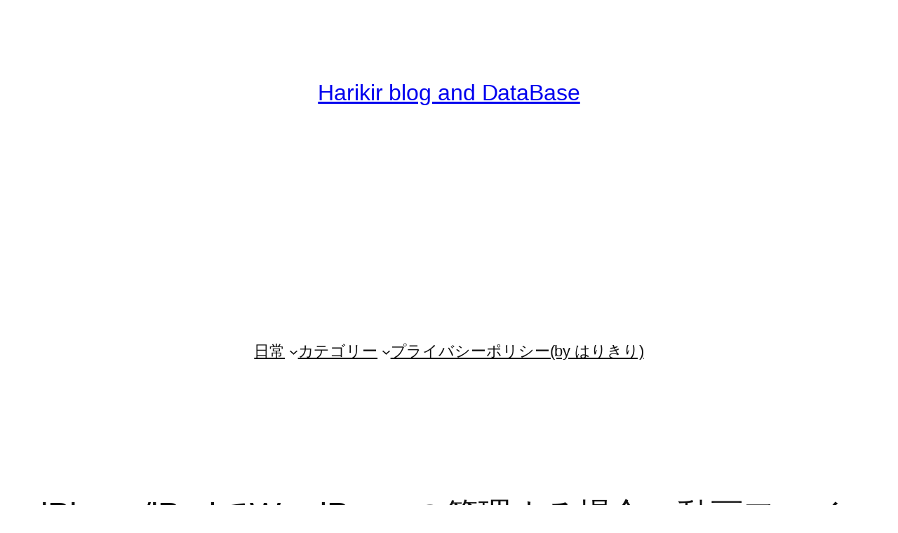

--- FILE ---
content_type: text/html; charset=UTF-8
request_url: https://harikiri.diskstation.me/wordpress/1152/
body_size: 98878
content:
<!DOCTYPE html>
<html lang="ja">
<head>
	<meta charset="UTF-8" />
	<meta name="viewport" content="width=device-width, initial-scale=1" />
<meta name='robots' content='max-image-preview:large, max-snippet:-1, max-video-preview:-1' />
<!-- Google tag (gtag.js) consent mode dataLayer added by Site Kit -->
<script id="google_gtagjs-js-consent-mode-data-layer">
window.dataLayer = window.dataLayer || [];function gtag(){dataLayer.push(arguments);}
gtag('consent', 'default', {"ad_personalization":"denied","ad_storage":"denied","ad_user_data":"denied","analytics_storage":"denied","functionality_storage":"denied","security_storage":"denied","personalization_storage":"denied","region":["AT","BE","BG","CH","CY","CZ","DE","DK","EE","ES","FI","FR","GB","GR","HR","HU","IE","IS","IT","LI","LT","LU","LV","MT","NL","NO","PL","PT","RO","SE","SI","SK"],"wait_for_update":500});
window._googlesitekitConsentCategoryMap = {"statistics":["analytics_storage"],"marketing":["ad_storage","ad_user_data","ad_personalization"],"functional":["functionality_storage","security_storage"],"preferences":["personalization_storage"]};
window._googlesitekitConsents = {"ad_personalization":"denied","ad_storage":"denied","ad_user_data":"denied","analytics_storage":"denied","functionality_storage":"denied","security_storage":"denied","personalization_storage":"denied","region":["AT","BE","BG","CH","CY","CZ","DE","DK","EE","ES","FI","FR","GB","GR","HR","HU","IE","IS","IT","LI","LT","LU","LV","MT","NL","NO","PL","PT","RO","SE","SI","SK"],"wait_for_update":500};
</script>
<!-- Google タグ (gtag.js) の終了同意モード dataLayer が Site Kit によって追加されました -->
<link rel="canonical" href="https://harikiri.diskstation.me/wordpress/1152/">
<meta name="description" content="iPhone/iPadの写真をスライドショーにするとmov形式になるが、WordPressでは、標準ではmovを再生はできないので、プラグイン (TinyMCE Advance)やフォーマット変換Appなどを使用しなければならない。 Windowsではmovもmp4も再生できるが、WordPressの管理をiPadやW">
<meta property="og:title" content="iPhone/iPadでWordPressの管理する場合、動画ファイルで標準でないmovファイルはどうするか &#8211; Harikir blog and DataBase">
<meta property="og:type" content="article">
<meta property="og:image" content="https://harikiri.diskstation.me/myblog/wp-content/uploads/2019/09/4857D14A-95B7-4328-B42F-D8522AC05C78-1024x655.jpeg">
<meta property="og:description" content="iPhone/iPadの写真をスライドショーにするとmov形式になるが、WordPressでは、標準ではmovを再生はできないので、プラグイン (TinyMCE Advance)やフォーマット変換Appなどを使用しなければならない。 Windowsではmovもmp4も再生できるが、WordPressの管理をiPadやW">
<meta property="og:url" content="https://harikiri.diskstation.me/wordpress/1152/">
<meta property="og:locale" content="ja">
<meta property="og:site_name" content="Harikir blog and DataBase">
<meta property="article:published_time" content="2019-07-28T13:44:10+09:00">
<meta property="article:modified_time" content="2024-01-19T23:10:40+09:00">
<meta property="og:updated_time" content="2024-01-19T23:10:40+09:00">
<meta property="article:section" content="WordPress">
<meta property="article:tag" content="ipad">
<meta property="article:tag" content="mov">
<meta property="article:tag" content="mp4">
<meta property="article:tag" content="WordPress">
<meta property="article:tag" content="動画">
<meta property="article:tag" content="投稿">
<meta name="twitter:card" content="summary_large_image">
<meta name="twitter:image" content="https://harikiri.diskstation.me/myblog/wp-content/uploads/2019/09/4857D14A-95B7-4328-B42F-D8522AC05C78-1024x655.jpeg">
<meta name="twitter:site" content="https://mobile.twitter.com/@MrHarikiri">
<title>iPhone/iPadでWordPressの管理する場合、動画ファイルで標準でないmovファイルはどうするか &#8211; Harikir blog and DataBase</title>
<link rel='dns-prefetch' href='//www.googletagmanager.com' />
<link rel='dns-prefetch' href='//pagead2.googlesyndication.com' />
<link rel='dns-prefetch' href='//fundingchoicesmessages.google.com' />
<link rel="alternate" type="application/rss+xml" title="Harikir blog and DataBase &raquo; フィード" href="https://harikiri.diskstation.me/feed/" />
<link rel="alternate" type="application/rss+xml" title="Harikir blog and DataBase &raquo; コメントフィード" href="https://harikiri.diskstation.me/comments/feed/" />
<script id="wpp-js" src="https://harikiri.diskstation.me/wp-content/plugins/wordpress-popular-posts/assets/js/wpp.min.js?ver=7.3.6" data-sampling="0" data-sampling-rate="100" data-api-url="https://harikiri.diskstation.me/wp-json/wordpress-popular-posts" data-post-id="1152" data-token="6363607cda" data-lang="0" data-debug="0"></script>
<link rel="alternate" title="oEmbed (JSON)" type="application/json+oembed" href="https://harikiri.diskstation.me/wp-json/oembed/1.0/embed?url=https%3A%2F%2Fharikiri.diskstation.me%2Fwordpress%2F1152%2F" />
<link rel="alternate" title="oEmbed (XML)" type="text/xml+oembed" href="https://harikiri.diskstation.me/wp-json/oembed/1.0/embed?url=https%3A%2F%2Fharikiri.diskstation.me%2Fwordpress%2F1152%2F&#038;format=xml" />
<style type="text/css" media="all">
/*!
 * Font Awesome Free 7.1.0 by @fontawesome - https://fontawesome.com
 * License - https://fontawesome.com/license/free (Icons: CC BY 4.0, Fonts: SIL OFL 1.1, Code: MIT License)
 * Copyright 2025 Fonticons, Inc.
 */
.fa-solid,.fa-regular,.fa-brands,.fa-classic,.fas,.far,.fab,.fa{--_fa-family:var(--fa-family, var(--fa-style-family, "Font Awesome 7 Free"));-webkit-font-smoothing:antialiased;-moz-osx-font-smoothing:grayscale;display:var(--fa-display,inline-block);font-family:var(--_fa-family);font-feature-settings:normal;font-display:block;font-style:normal;font-synthesis:none;font-variant:normal;font-weight:var(--fa-style,900);line-height:1;text-align:center;text-rendering:auto;width:var(--fa-width,1.25em)}:is(.fas,.far,.fab,.fa-solid,.fa-regular,.fa-brands,.fa-classic,.fa)::before{content:var(--fa)/""}@supports not (content:""/""){:is(.fas,.far,.fab,.fa-solid,.fa-regular,.fa-brands,.fa-classic,.fa)::before{content:var(--fa)}}.fa-1x{font-size:1em}.fa-2x{font-size:2em}.fa-3x{font-size:3em}.fa-4x{font-size:4em}.fa-5x{font-size:5em}.fa-6x{font-size:6em}.fa-7x{font-size:7em}.fa-8x{font-size:8em}.fa-9x{font-size:9em}.fa-10x{font-size:10em}.fa-2xs{font-size:calc(10 / 16 * 1em);line-height:calc(1 / 10 * 1em);vertical-align:calc((6 / 10 - 0.375) * 1em)}.fa-xs{font-size:calc(12 / 16 * 1em);line-height:calc(1 / 12 * 1em);vertical-align:calc((6 / 12 - 0.375) * 1em)}.fa-sm{font-size:calc(14 / 16 * 1em);line-height:calc(1 / 14 * 1em);vertical-align:calc((6 / 14 - 0.375) * 1em)}.fa-lg{font-size:calc(20 / 16 * 1em);line-height:calc(1 / 20 * 1em);vertical-align:calc((6 / 20 - 0.375) * 1em)}.fa-xl{font-size:calc(24 / 16 * 1em);line-height:calc(1 / 24 * 1em);vertical-align:calc((6 / 24 - 0.375) * 1em)}.fa-2xl{font-size:calc(32 / 16 * 1em);line-height:calc(1 / 32 * 1em);vertical-align:calc((6 / 32 - 0.375) * 1em)}.fa-width-auto{--fa-width:auto}.fa-fw,.fa-width-fixed{--fa-width:1.25em}.fa-ul{list-style-type:none;margin-inline-start:var(--fa-li-margin,2.5em);padding-inline-start:0}.fa-ul>li{position:relative}.fa-li{inset-inline-start:calc(-1 * var(--fa-li-width, 2em));position:absolute;text-align:center;width:var(--fa-li-width,2em);line-height:inherit}.fa-border{border-color:var(--fa-border-color,#eee);border-radius:var(--fa-border-radius,.1em);border-style:var(--fa-border-style,solid);border-width:var(--fa-border-width,.0625em);box-sizing:var(--fa-border-box-sizing,content-box);padding:var(--fa-border-padding,.1875em .25em)}.fa-pull-left,.fa-pull-start{float:inline-start;margin-inline-end:var(--fa-pull-margin,.3em)}.fa-pull-right,.fa-pull-end{float:inline-end;margin-inline-start:var(--fa-pull-margin,.3em)}.fa-beat{animation-name:fa-beat;animation-delay:var(--fa-animation-delay,0s);animation-direction:var(--fa-animation-direction,normal);animation-duration:var(--fa-animation-duration,1s);animation-iteration-count:var(--fa-animation-iteration-count,infinite);animation-timing-function:var(--fa-animation-timing,ease-in-out)}.fa-bounce{animation-name:fa-bounce;animation-delay:var(--fa-animation-delay,0s);animation-direction:var(--fa-animation-direction,normal);animation-duration:var(--fa-animation-duration,1s);animation-iteration-count:var(--fa-animation-iteration-count,infinite);animation-timing-function:var(--fa-animation-timing,cubic-bezier(.28,.84,.42,1))}.fa-fade{animation-name:fa-fade;animation-delay:var(--fa-animation-delay,0s);animation-direction:var(--fa-animation-direction,normal);animation-duration:var(--fa-animation-duration,1s);animation-iteration-count:var(--fa-animation-iteration-count,infinite);animation-timing-function:var(--fa-animation-timing,cubic-bezier(.4,0,.6,1))}.fa-beat-fade{animation-name:fa-beat-fade;animation-delay:var(--fa-animation-delay,0s);animation-direction:var(--fa-animation-direction,normal);animation-duration:var(--fa-animation-duration,1s);animation-iteration-count:var(--fa-animation-iteration-count,infinite);animation-timing-function:var(--fa-animation-timing,cubic-bezier(.4,0,.6,1))}.fa-flip{animation-name:fa-flip;animation-delay:var(--fa-animation-delay,0s);animation-direction:var(--fa-animation-direction,normal);animation-duration:var(--fa-animation-duration,1s);animation-iteration-count:var(--fa-animation-iteration-count,infinite);animation-timing-function:var(--fa-animation-timing,ease-in-out)}.fa-shake{animation-name:fa-shake;animation-delay:var(--fa-animation-delay,0s);animation-direction:var(--fa-animation-direction,normal);animation-duration:var(--fa-animation-duration,1s);animation-iteration-count:var(--fa-animation-iteration-count,infinite);animation-timing-function:var(--fa-animation-timing,linear)}.fa-spin{animation-name:fa-spin;animation-delay:var(--fa-animation-delay,0s);animation-direction:var(--fa-animation-direction,normal);animation-duration:var(--fa-animation-duration,2s);animation-iteration-count:var(--fa-animation-iteration-count,infinite);animation-timing-function:var(--fa-animation-timing,linear)}.fa-spin-reverse{--fa-animation-direction:reverse}.fa-pulse,.fa-spin-pulse{animation-name:fa-spin;animation-direction:var(--fa-animation-direction,normal);animation-duration:var(--fa-animation-duration,1s);animation-iteration-count:var(--fa-animation-iteration-count,infinite);animation-timing-function:var(--fa-animation-timing,steps(8))}@media (prefers-reduced-motion:reduce){.fa-beat,.fa-bounce,.fa-fade,.fa-beat-fade,.fa-flip,.fa-pulse,.fa-shake,.fa-spin,.fa-spin-pulse{animation:none!important;transition:none!important}}@keyframes fa-beat{0%,90%{transform:scale(1)}45%{transform:scale(var(--fa-beat-scale,1.25))}}@keyframes fa-bounce{0%{transform:scale(1,1) translateY(0)}10%{transform:scale(var(--fa-bounce-start-scale-x,1.1),var(--fa-bounce-start-scale-y,.9)) translateY(0)}30%{transform:scale(var(--fa-bounce-jump-scale-x,.9),var(--fa-bounce-jump-scale-y,1.1)) translateY(var(--fa-bounce-height,-.5em))}50%{transform:scale(var(--fa-bounce-land-scale-x,1.05),var(--fa-bounce-land-scale-y,.95)) translateY(0)}57%{transform:scale(1,1) translateY(var(--fa-bounce-rebound,-.125em))}64%{transform:scale(1,1) translateY(0)}100%{transform:scale(1,1) translateY(0)}}@keyframes fa-fade{50%{opacity:var(--fa-fade-opacity,.4)}}@keyframes fa-beat-fade{0%,100%{opacity:var(--fa-beat-fade-opacity,.4);transform:scale(1)}50%{opacity:1;transform:scale(var(--fa-beat-fade-scale,1.125))}}@keyframes fa-flip{50%{transform:rotate3d(var(--fa-flip-x,0),var(--fa-flip-y,1),var(--fa-flip-z,0),var(--fa-flip-angle,-180deg))}}@keyframes fa-shake{0%{transform:rotate(-15deg)}4%{transform:rotate(15deg)}8%,24%{transform:rotate(-18deg)}12%,28%{transform:rotate(18deg)}16%{transform:rotate(-22deg)}20%{transform:rotate(22deg)}32%{transform:rotate(-12deg)}36%{transform:rotate(12deg)}40%,100%{transform:rotate(0deg)}}@keyframes fa-spin{0%{transform:rotate(0deg)}100%{transform:rotate(360deg)}}.fa-rotate-90{transform:rotate(90deg)}.fa-rotate-180{transform:rotate(180deg)}.fa-rotate-270{transform:rotate(270deg)}.fa-flip-horizontal{transform:scale(-1,1)}.fa-flip-vertical{transform:scale(1,-1)}.fa-flip-both,.fa-flip-horizontal.fa-flip-vertical{transform:scale(-1,-1)}.fa-rotate-by{transform:rotate(var(--fa-rotate-angle,0))}.fa-stack{display:inline-block;height:2em;line-height:2em;position:relative;vertical-align:middle;width:2.5em}.fa-stack-1x,.fa-stack-2x{--fa-width:100%;inset:0;position:absolute;text-align:center;width:var(--fa-width);z-index:var(--fa-stack-z-index,auto)}.fa-stack-1x{line-height:inherit}.fa-stack-2x{font-size:2em}.fa-inverse{color:var(--fa-inverse,#fff)}.fa-0{--fa:"\30 "}.fa-1{--fa:"\31 "}.fa-2{--fa:"\32 "}.fa-3{--fa:"\33 "}.fa-4{--fa:"\34 "}.fa-5{--fa:"\35 "}.fa-6{--fa:"\36 "}.fa-7{--fa:"\37 "}.fa-8{--fa:"\38 "}.fa-9{--fa:"\39 "}.fa-exclamation{--fa:"\!"}.fa-hashtag{--fa:"\#"}.fa-dollar-sign{--fa:"\$"}.fa-dollar{--fa:"\$"}.fa-usd{--fa:"\$"}.fa-percent{--fa:"\%"}.fa-percentage{--fa:"\%"}.fa-asterisk{--fa:"\*"}.fa-plus{--fa:"\+"}.fa-add{--fa:"\+"}.fa-less-than{--fa:"\<"}.fa-equals{--fa:"\="}.fa-greater-than{--fa:"\>"}.fa-question{--fa:"\?"}.fa-at{--fa:"\@"}.fa-a{--fa:"A"}.fa-b{--fa:"B"}.fa-c{--fa:"C"}.fa-d{--fa:"D"}.fa-e{--fa:"E"}.fa-f{--fa:"F"}.fa-g{--fa:"G"}.fa-h{--fa:"H"}.fa-i{--fa:"I"}.fa-j{--fa:"J"}.fa-k{--fa:"K"}.fa-l{--fa:"L"}.fa-m{--fa:"M"}.fa-n{--fa:"N"}.fa-o{--fa:"O"}.fa-p{--fa:"P"}.fa-q{--fa:"Q"}.fa-r{--fa:"R"}.fa-s{--fa:"S"}.fa-t{--fa:"T"}.fa-u{--fa:"U"}.fa-v{--fa:"V"}.fa-w{--fa:"W"}.fa-x{--fa:"X"}.fa-y{--fa:"Y"}.fa-z{--fa:"Z"}.fa-faucet{--fa:"\e005"}.fa-faucet-drip{--fa:"\e006"}.fa-house-chimney-window{--fa:"\e00d"}.fa-house-signal{--fa:"\e012"}.fa-temperature-arrow-down{--fa:"\e03f"}.fa-temperature-down{--fa:"\e03f"}.fa-temperature-arrow-up{--fa:"\e040"}.fa-temperature-up{--fa:"\e040"}.fa-trailer{--fa:"\e041"}.fa-bacteria{--fa:"\e059"}.fa-bacterium{--fa:"\e05a"}.fa-box-tissue{--fa:"\e05b"}.fa-hand-holding-medical{--fa:"\e05c"}.fa-hand-sparkles{--fa:"\e05d"}.fa-hands-bubbles{--fa:"\e05e"}.fa-hands-wash{--fa:"\e05e"}.fa-handshake-slash{--fa:"\e060"}.fa-handshake-alt-slash{--fa:"\e060"}.fa-handshake-simple-slash{--fa:"\e060"}.fa-head-side-cough{--fa:"\e061"}.fa-head-side-cough-slash{--fa:"\e062"}.fa-head-side-mask{--fa:"\e063"}.fa-head-side-virus{--fa:"\e064"}.fa-house-chimney-user{--fa:"\e065"}.fa-house-laptop{--fa:"\e066"}.fa-laptop-house{--fa:"\e066"}.fa-lungs-virus{--fa:"\e067"}.fa-people-arrows{--fa:"\e068"}.fa-people-arrows-left-right{--fa:"\e068"}.fa-plane-slash{--fa:"\e069"}.fa-pump-medical{--fa:"\e06a"}.fa-pump-soap{--fa:"\e06b"}.fa-shield-virus{--fa:"\e06c"}.fa-sink{--fa:"\e06d"}.fa-soap{--fa:"\e06e"}.fa-stopwatch-20{--fa:"\e06f"}.fa-shop-slash{--fa:"\e070"}.fa-store-alt-slash{--fa:"\e070"}.fa-store-slash{--fa:"\e071"}.fa-toilet-paper-slash{--fa:"\e072"}.fa-users-slash{--fa:"\e073"}.fa-virus{--fa:"\e074"}.fa-virus-slash{--fa:"\e075"}.fa-viruses{--fa:"\e076"}.fa-vest{--fa:"\e085"}.fa-vest-patches{--fa:"\e086"}.fa-arrow-trend-down{--fa:"\e097"}.fa-arrow-trend-up{--fa:"\e098"}.fa-arrow-up-from-bracket{--fa:"\e09a"}.fa-austral-sign{--fa:"\e0a9"}.fa-baht-sign{--fa:"\e0ac"}.fa-bitcoin-sign{--fa:"\e0b4"}.fa-bolt-lightning{--fa:"\e0b7"}.fa-book-bookmark{--fa:"\e0bb"}.fa-camera-rotate{--fa:"\e0d8"}.fa-cedi-sign{--fa:"\e0df"}.fa-chart-column{--fa:"\e0e3"}.fa-chart-gantt{--fa:"\e0e4"}.fa-clapperboard{--fa:"\e131"}.fa-clover{--fa:"\e139"}.fa-code-compare{--fa:"\e13a"}.fa-code-fork{--fa:"\e13b"}.fa-code-pull-request{--fa:"\e13c"}.fa-colon-sign{--fa:"\e140"}.fa-cruzeiro-sign{--fa:"\e152"}.fa-display{--fa:"\e163"}.fa-dong-sign{--fa:"\e169"}.fa-elevator{--fa:"\e16d"}.fa-filter-circle-xmark{--fa:"\e17b"}.fa-florin-sign{--fa:"\e184"}.fa-folder-closed{--fa:"\e185"}.fa-franc-sign{--fa:"\e18f"}.fa-guarani-sign{--fa:"\e19a"}.fa-gun{--fa:"\e19b"}.fa-hands-clapping{--fa:"\e1a8"}.fa-house-user{--fa:"\e1b0"}.fa-home-user{--fa:"\e1b0"}.fa-indian-rupee-sign{--fa:"\e1bc"}.fa-indian-rupee{--fa:"\e1bc"}.fa-inr{--fa:"\e1bc"}.fa-kip-sign{--fa:"\e1c4"}.fa-lari-sign{--fa:"\e1c8"}.fa-litecoin-sign{--fa:"\e1d3"}.fa-manat-sign{--fa:"\e1d5"}.fa-mask-face{--fa:"\e1d7"}.fa-mill-sign{--fa:"\e1ed"}.fa-money-bills{--fa:"\e1f3"}.fa-naira-sign{--fa:"\e1f6"}.fa-notdef{--fa:"\e1fe"}.fa-panorama{--fa:"\e209"}.fa-peseta-sign{--fa:"\e221"}.fa-peso-sign{--fa:"\e222"}.fa-plane-up{--fa:"\e22d"}.fa-rupiah-sign{--fa:"\e23d"}.fa-stairs{--fa:"\e289"}.fa-timeline{--fa:"\e29c"}.fa-truck-front{--fa:"\e2b7"}.fa-turkish-lira-sign{--fa:"\e2bb"}.fa-try{--fa:"\e2bb"}.fa-turkish-lira{--fa:"\e2bb"}.fa-vault{--fa:"\e2c5"}.fa-wand-magic-sparkles{--fa:"\e2ca"}.fa-magic-wand-sparkles{--fa:"\e2ca"}.fa-wheat-awn{--fa:"\e2cd"}.fa-wheat-alt{--fa:"\e2cd"}.fa-wheelchair-move{--fa:"\e2ce"}.fa-wheelchair-alt{--fa:"\e2ce"}.fa-bangladeshi-taka-sign{--fa:"\e2e6"}.fa-bowl-rice{--fa:"\e2eb"}.fa-person-pregnant{--fa:"\e31e"}.fa-house-chimney{--fa:"\e3af"}.fa-home-lg{--fa:"\e3af"}.fa-house-crack{--fa:"\e3b1"}.fa-house-medical{--fa:"\e3b2"}.fa-cent-sign{--fa:"\e3f5"}.fa-plus-minus{--fa:"\e43c"}.fa-sailboat{--fa:"\e445"}.fa-section{--fa:"\e447"}.fa-shrimp{--fa:"\e448"}.fa-brazilian-real-sign{--fa:"\e46c"}.fa-chart-simple{--fa:"\e473"}.fa-diagram-next{--fa:"\e476"}.fa-diagram-predecessor{--fa:"\e477"}.fa-diagram-successor{--fa:"\e47a"}.fa-earth-oceania{--fa:"\e47b"}.fa-globe-oceania{--fa:"\e47b"}.fa-bug-slash{--fa:"\e490"}.fa-file-circle-plus{--fa:"\e494"}.fa-shop-lock{--fa:"\e4a5"}.fa-virus-covid{--fa:"\e4a8"}.fa-virus-covid-slash{--fa:"\e4a9"}.fa-anchor-circle-check{--fa:"\e4aa"}.fa-anchor-circle-exclamation{--fa:"\e4ab"}.fa-anchor-circle-xmark{--fa:"\e4ac"}.fa-anchor-lock{--fa:"\e4ad"}.fa-arrow-down-up-across-line{--fa:"\e4af"}.fa-arrow-down-up-lock{--fa:"\e4b0"}.fa-arrow-right-to-city{--fa:"\e4b3"}.fa-arrow-up-from-ground-water{--fa:"\e4b5"}.fa-arrow-up-from-water-pump{--fa:"\e4b6"}.fa-arrow-up-right-dots{--fa:"\e4b7"}.fa-arrows-down-to-line{--fa:"\e4b8"}.fa-arrows-down-to-people{--fa:"\e4b9"}.fa-arrows-left-right-to-line{--fa:"\e4ba"}.fa-arrows-spin{--fa:"\e4bb"}.fa-arrows-split-up-and-left{--fa:"\e4bc"}.fa-arrows-to-circle{--fa:"\e4bd"}.fa-arrows-to-dot{--fa:"\e4be"}.fa-arrows-to-eye{--fa:"\e4bf"}.fa-arrows-turn-right{--fa:"\e4c0"}.fa-arrows-turn-to-dots{--fa:"\e4c1"}.fa-arrows-up-to-line{--fa:"\e4c2"}.fa-bore-hole{--fa:"\e4c3"}.fa-bottle-droplet{--fa:"\e4c4"}.fa-bottle-water{--fa:"\e4c5"}.fa-bowl-food{--fa:"\e4c6"}.fa-boxes-packing{--fa:"\e4c7"}.fa-bridge{--fa:"\e4c8"}.fa-bridge-circle-check{--fa:"\e4c9"}.fa-bridge-circle-exclamation{--fa:"\e4ca"}.fa-bridge-circle-xmark{--fa:"\e4cb"}.fa-bridge-lock{--fa:"\e4cc"}.fa-bridge-water{--fa:"\e4ce"}.fa-bucket{--fa:"\e4cf"}.fa-bugs{--fa:"\e4d0"}.fa-building-circle-arrow-right{--fa:"\e4d1"}.fa-building-circle-check{--fa:"\e4d2"}.fa-building-circle-exclamation{--fa:"\e4d3"}.fa-building-circle-xmark{--fa:"\e4d4"}.fa-building-flag{--fa:"\e4d5"}.fa-building-lock{--fa:"\e4d6"}.fa-building-ngo{--fa:"\e4d7"}.fa-building-shield{--fa:"\e4d8"}.fa-building-un{--fa:"\e4d9"}.fa-building-user{--fa:"\e4da"}.fa-building-wheat{--fa:"\e4db"}.fa-burst{--fa:"\e4dc"}.fa-car-on{--fa:"\e4dd"}.fa-car-tunnel{--fa:"\e4de"}.fa-child-combatant{--fa:"\e4e0"}.fa-child-rifle{--fa:"\e4e0"}.fa-children{--fa:"\e4e1"}.fa-circle-nodes{--fa:"\e4e2"}.fa-clipboard-question{--fa:"\e4e3"}.fa-cloud-showers-water{--fa:"\e4e4"}.fa-computer{--fa:"\e4e5"}.fa-cubes-stacked{--fa:"\e4e6"}.fa-envelope-circle-check{--fa:"\e4e8"}.fa-explosion{--fa:"\e4e9"}.fa-ferry{--fa:"\e4ea"}.fa-file-circle-exclamation{--fa:"\e4eb"}.fa-file-circle-minus{--fa:"\e4ed"}.fa-file-circle-question{--fa:"\e4ef"}.fa-file-shield{--fa:"\e4f0"}.fa-fire-burner{--fa:"\e4f1"}.fa-fish-fins{--fa:"\e4f2"}.fa-flask-vial{--fa:"\e4f3"}.fa-glass-water{--fa:"\e4f4"}.fa-glass-water-droplet{--fa:"\e4f5"}.fa-group-arrows-rotate{--fa:"\e4f6"}.fa-hand-holding-hand{--fa:"\e4f7"}.fa-handcuffs{--fa:"\e4f8"}.fa-hands-bound{--fa:"\e4f9"}.fa-hands-holding-child{--fa:"\e4fa"}.fa-hands-holding-circle{--fa:"\e4fb"}.fa-heart-circle-bolt{--fa:"\e4fc"}.fa-heart-circle-check{--fa:"\e4fd"}.fa-heart-circle-exclamation{--fa:"\e4fe"}.fa-heart-circle-minus{--fa:"\e4ff"}.fa-heart-circle-plus{--fa:"\e500"}.fa-heart-circle-xmark{--fa:"\e501"}.fa-helicopter-symbol{--fa:"\e502"}.fa-helmet-un{--fa:"\e503"}.fa-hill-avalanche{--fa:"\e507"}.fa-hill-rockslide{--fa:"\e508"}.fa-house-circle-check{--fa:"\e509"}.fa-house-circle-exclamation{--fa:"\e50a"}.fa-house-circle-xmark{--fa:"\e50b"}.fa-house-fire{--fa:"\e50c"}.fa-house-flag{--fa:"\e50d"}.fa-house-flood-water{--fa:"\e50e"}.fa-house-flood-water-circle-arrow-right{--fa:"\e50f"}.fa-house-lock{--fa:"\e510"}.fa-house-medical-circle-check{--fa:"\e511"}.fa-house-medical-circle-exclamation{--fa:"\e512"}.fa-house-medical-circle-xmark{--fa:"\e513"}.fa-house-medical-flag{--fa:"\e514"}.fa-house-tsunami{--fa:"\e515"}.fa-jar{--fa:"\e516"}.fa-jar-wheat{--fa:"\e517"}.fa-jet-fighter-up{--fa:"\e518"}.fa-jug-detergent{--fa:"\e519"}.fa-kitchen-set{--fa:"\e51a"}.fa-land-mine-on{--fa:"\e51b"}.fa-landmark-flag{--fa:"\e51c"}.fa-laptop-file{--fa:"\e51d"}.fa-lines-leaning{--fa:"\e51e"}.fa-location-pin-lock{--fa:"\e51f"}.fa-locust{--fa:"\e520"}.fa-magnifying-glass-arrow-right{--fa:"\e521"}.fa-magnifying-glass-chart{--fa:"\e522"}.fa-mars-and-venus-burst{--fa:"\e523"}.fa-mask-ventilator{--fa:"\e524"}.fa-mattress-pillow{--fa:"\e525"}.fa-mobile-retro{--fa:"\e527"}.fa-money-bill-transfer{--fa:"\e528"}.fa-money-bill-trend-up{--fa:"\e529"}.fa-money-bill-wheat{--fa:"\e52a"}.fa-mosquito{--fa:"\e52b"}.fa-mosquito-net{--fa:"\e52c"}.fa-mound{--fa:"\e52d"}.fa-mountain-city{--fa:"\e52e"}.fa-mountain-sun{--fa:"\e52f"}.fa-oil-well{--fa:"\e532"}.fa-people-group{--fa:"\e533"}.fa-people-line{--fa:"\e534"}.fa-people-pulling{--fa:"\e535"}.fa-people-robbery{--fa:"\e536"}.fa-people-roof{--fa:"\e537"}.fa-person-arrow-down-to-line{--fa:"\e538"}.fa-person-arrow-up-from-line{--fa:"\e539"}.fa-person-breastfeeding{--fa:"\e53a"}.fa-person-burst{--fa:"\e53b"}.fa-person-cane{--fa:"\e53c"}.fa-person-chalkboard{--fa:"\e53d"}.fa-person-circle-check{--fa:"\e53e"}.fa-person-circle-exclamation{--fa:"\e53f"}.fa-person-circle-minus{--fa:"\e540"}.fa-person-circle-plus{--fa:"\e541"}.fa-person-circle-question{--fa:"\e542"}.fa-person-circle-xmark{--fa:"\e543"}.fa-person-dress-burst{--fa:"\e544"}.fa-person-drowning{--fa:"\e545"}.fa-person-falling{--fa:"\e546"}.fa-person-falling-burst{--fa:"\e547"}.fa-person-half-dress{--fa:"\e548"}.fa-person-harassing{--fa:"\e549"}.fa-person-military-pointing{--fa:"\e54a"}.fa-person-military-rifle{--fa:"\e54b"}.fa-person-military-to-person{--fa:"\e54c"}.fa-person-rays{--fa:"\e54d"}.fa-person-rifle{--fa:"\e54e"}.fa-person-shelter{--fa:"\e54f"}.fa-person-walking-arrow-loop-left{--fa:"\e551"}.fa-person-walking-arrow-right{--fa:"\e552"}.fa-person-walking-dashed-line-arrow-right{--fa:"\e553"}.fa-person-walking-luggage{--fa:"\e554"}.fa-plane-circle-check{--fa:"\e555"}.fa-plane-circle-exclamation{--fa:"\e556"}.fa-plane-circle-xmark{--fa:"\e557"}.fa-plane-lock{--fa:"\e558"}.fa-plate-wheat{--fa:"\e55a"}.fa-plug-circle-bolt{--fa:"\e55b"}.fa-plug-circle-check{--fa:"\e55c"}.fa-plug-circle-exclamation{--fa:"\e55d"}.fa-plug-circle-minus{--fa:"\e55e"}.fa-plug-circle-plus{--fa:"\e55f"}.fa-plug-circle-xmark{--fa:"\e560"}.fa-ranking-star{--fa:"\e561"}.fa-road-barrier{--fa:"\e562"}.fa-road-bridge{--fa:"\e563"}.fa-road-circle-check{--fa:"\e564"}.fa-road-circle-exclamation{--fa:"\e565"}.fa-road-circle-xmark{--fa:"\e566"}.fa-road-lock{--fa:"\e567"}.fa-road-spikes{--fa:"\e568"}.fa-rug{--fa:"\e569"}.fa-sack-xmark{--fa:"\e56a"}.fa-school-circle-check{--fa:"\e56b"}.fa-school-circle-exclamation{--fa:"\e56c"}.fa-school-circle-xmark{--fa:"\e56d"}.fa-school-flag{--fa:"\e56e"}.fa-school-lock{--fa:"\e56f"}.fa-sheet-plastic{--fa:"\e571"}.fa-shield-cat{--fa:"\e572"}.fa-shield-dog{--fa:"\e573"}.fa-shield-heart{--fa:"\e574"}.fa-square-nfi{--fa:"\e576"}.fa-square-person-confined{--fa:"\e577"}.fa-square-virus{--fa:"\e578"}.fa-staff-snake{--fa:"\e579"}.fa-rod-asclepius{--fa:"\e579"}.fa-rod-snake{--fa:"\e579"}.fa-staff-aesculapius{--fa:"\e579"}.fa-sun-plant-wilt{--fa:"\e57a"}.fa-tarp{--fa:"\e57b"}.fa-tarp-droplet{--fa:"\e57c"}.fa-tent{--fa:"\e57d"}.fa-tent-arrow-down-to-line{--fa:"\e57e"}.fa-tent-arrow-left-right{--fa:"\e57f"}.fa-tent-arrow-turn-left{--fa:"\e580"}.fa-tent-arrows-down{--fa:"\e581"}.fa-tents{--fa:"\e582"}.fa-toilet-portable{--fa:"\e583"}.fa-toilets-portable{--fa:"\e584"}.fa-tower-cell{--fa:"\e585"}.fa-tower-observation{--fa:"\e586"}.fa-tree-city{--fa:"\e587"}.fa-trowel{--fa:"\e589"}.fa-trowel-bricks{--fa:"\e58a"}.fa-truck-arrow-right{--fa:"\e58b"}.fa-truck-droplet{--fa:"\e58c"}.fa-truck-field{--fa:"\e58d"}.fa-truck-field-un{--fa:"\e58e"}.fa-truck-plane{--fa:"\e58f"}.fa-users-between-lines{--fa:"\e591"}.fa-users-line{--fa:"\e592"}.fa-users-rays{--fa:"\e593"}.fa-users-rectangle{--fa:"\e594"}.fa-users-viewfinder{--fa:"\e595"}.fa-vial-circle-check{--fa:"\e596"}.fa-vial-virus{--fa:"\e597"}.fa-wheat-awn-circle-exclamation{--fa:"\e598"}.fa-worm{--fa:"\e599"}.fa-xmarks-lines{--fa:"\e59a"}.fa-child-dress{--fa:"\e59c"}.fa-child-reaching{--fa:"\e59d"}.fa-file-circle-check{--fa:"\e5a0"}.fa-file-circle-xmark{--fa:"\e5a1"}.fa-person-through-window{--fa:"\e5a9"}.fa-plant-wilt{--fa:"\e5aa"}.fa-stapler{--fa:"\e5af"}.fa-train-tram{--fa:"\e5b4"}.fa-table-cells-column-lock{--fa:"\e678"}.fa-table-cells-row-lock{--fa:"\e67a"}.fa-web-awesome{--fa:"\e682"}.fa-thumbtack-slash{--fa:"\e68f"}.fa-thumb-tack-slash{--fa:"\e68f"}.fa-table-cells-row-unlock{--fa:"\e691"}.fa-chart-diagram{--fa:"\e695"}.fa-comment-nodes{--fa:"\e696"}.fa-file-fragment{--fa:"\e697"}.fa-file-half-dashed{--fa:"\e698"}.fa-hexagon-nodes{--fa:"\e699"}.fa-hexagon-nodes-bolt{--fa:"\e69a"}.fa-square-binary{--fa:"\e69b"}.fa-pentagon{--fa:"\e790"}.fa-non-binary{--fa:"\e807"}.fa-spiral{--fa:"\e80a"}.fa-mobile-vibrate{--fa:"\e816"}.fa-single-quote-left{--fa:"\e81b"}.fa-single-quote-right{--fa:"\e81c"}.fa-bus-side{--fa:"\e81d"}.fa-septagon{--fa:"\e820"}.fa-heptagon{--fa:"\e820"}.fa-martini-glass-empty{--fa:"\f000"}.fa-glass-martini{--fa:"\f000"}.fa-music{--fa:"\f001"}.fa-magnifying-glass{--fa:"\f002"}.fa-search{--fa:"\f002"}.fa-heart{--fa:"\f004"}.fa-star{--fa:"\f005"}.fa-user{--fa:"\f007"}.fa-user-alt{--fa:"\f007"}.fa-user-large{--fa:"\f007"}.fa-film{--fa:"\f008"}.fa-film-alt{--fa:"\f008"}.fa-film-simple{--fa:"\f008"}.fa-table-cells-large{--fa:"\f009"}.fa-th-large{--fa:"\f009"}.fa-table-cells{--fa:"\f00a"}.fa-th{--fa:"\f00a"}.fa-table-list{--fa:"\f00b"}.fa-th-list{--fa:"\f00b"}.fa-check{--fa:"\f00c"}.fa-xmark{--fa:"\f00d"}.fa-close{--fa:"\f00d"}.fa-multiply{--fa:"\f00d"}.fa-remove{--fa:"\f00d"}.fa-times{--fa:"\f00d"}.fa-magnifying-glass-plus{--fa:"\f00e"}.fa-search-plus{--fa:"\f00e"}.fa-magnifying-glass-minus{--fa:"\f010"}.fa-search-minus{--fa:"\f010"}.fa-power-off{--fa:"\f011"}.fa-signal{--fa:"\f012"}.fa-signal-5{--fa:"\f012"}.fa-signal-perfect{--fa:"\f012"}.fa-gear{--fa:"\f013"}.fa-cog{--fa:"\f013"}.fa-house{--fa:"\f015"}.fa-home{--fa:"\f015"}.fa-home-alt{--fa:"\f015"}.fa-home-lg-alt{--fa:"\f015"}.fa-clock{--fa:"\f017"}.fa-clock-four{--fa:"\f017"}.fa-road{--fa:"\f018"}.fa-download{--fa:"\f019"}.fa-inbox{--fa:"\f01c"}.fa-arrow-rotate-right{--fa:"\f01e"}.fa-arrow-right-rotate{--fa:"\f01e"}.fa-arrow-rotate-forward{--fa:"\f01e"}.fa-redo{--fa:"\f01e"}.fa-arrows-rotate{--fa:"\f021"}.fa-refresh{--fa:"\f021"}.fa-sync{--fa:"\f021"}.fa-rectangle-list{--fa:"\f022"}.fa-list-alt{--fa:"\f022"}.fa-lock{--fa:"\f023"}.fa-flag{--fa:"\f024"}.fa-headphones{--fa:"\f025"}.fa-headphones-alt{--fa:"\f025"}.fa-headphones-simple{--fa:"\f025"}.fa-volume-off{--fa:"\f026"}.fa-volume-low{--fa:"\f027"}.fa-volume-down{--fa:"\f027"}.fa-volume-high{--fa:"\f028"}.fa-volume-up{--fa:"\f028"}.fa-qrcode{--fa:"\f029"}.fa-barcode{--fa:"\f02a"}.fa-tag{--fa:"\f02b"}.fa-tags{--fa:"\f02c"}.fa-book{--fa:"\f02d"}.fa-bookmark{--fa:"\f02e"}.fa-print{--fa:"\f02f"}.fa-camera{--fa:"\f030"}.fa-camera-alt{--fa:"\f030"}.fa-font{--fa:"\f031"}.fa-bold{--fa:"\f032"}.fa-italic{--fa:"\f033"}.fa-text-height{--fa:"\f034"}.fa-text-width{--fa:"\f035"}.fa-align-left{--fa:"\f036"}.fa-align-center{--fa:"\f037"}.fa-align-right{--fa:"\f038"}.fa-align-justify{--fa:"\f039"}.fa-list{--fa:"\f03a"}.fa-list-squares{--fa:"\f03a"}.fa-outdent{--fa:"\f03b"}.fa-dedent{--fa:"\f03b"}.fa-indent{--fa:"\f03c"}.fa-video{--fa:"\f03d"}.fa-video-camera{--fa:"\f03d"}.fa-image{--fa:"\f03e"}.fa-location-pin{--fa:"\f041"}.fa-map-marker{--fa:"\f041"}.fa-circle-half-stroke{--fa:"\f042"}.fa-adjust{--fa:"\f042"}.fa-droplet{--fa:"\f043"}.fa-tint{--fa:"\f043"}.fa-pen-to-square{--fa:"\f044"}.fa-edit{--fa:"\f044"}.fa-arrows-up-down-left-right{--fa:"\f047"}.fa-arrows{--fa:"\f047"}.fa-backward-step{--fa:"\f048"}.fa-step-backward{--fa:"\f048"}.fa-backward-fast{--fa:"\f049"}.fa-fast-backward{--fa:"\f049"}.fa-backward{--fa:"\f04a"}.fa-play{--fa:"\f04b"}.fa-pause{--fa:"\f04c"}.fa-stop{--fa:"\f04d"}.fa-forward{--fa:"\f04e"}.fa-forward-fast{--fa:"\f050"}.fa-fast-forward{--fa:"\f050"}.fa-forward-step{--fa:"\f051"}.fa-step-forward{--fa:"\f051"}.fa-eject{--fa:"\f052"}.fa-chevron-left{--fa:"\f053"}.fa-chevron-right{--fa:"\f054"}.fa-circle-plus{--fa:"\f055"}.fa-plus-circle{--fa:"\f055"}.fa-circle-minus{--fa:"\f056"}.fa-minus-circle{--fa:"\f056"}.fa-circle-xmark{--fa:"\f057"}.fa-times-circle{--fa:"\f057"}.fa-xmark-circle{--fa:"\f057"}.fa-circle-check{--fa:"\f058"}.fa-check-circle{--fa:"\f058"}.fa-circle-question{--fa:"\f059"}.fa-question-circle{--fa:"\f059"}.fa-circle-info{--fa:"\f05a"}.fa-info-circle{--fa:"\f05a"}.fa-crosshairs{--fa:"\f05b"}.fa-ban{--fa:"\f05e"}.fa-cancel{--fa:"\f05e"}.fa-arrow-left{--fa:"\f060"}.fa-arrow-right{--fa:"\f061"}.fa-arrow-up{--fa:"\f062"}.fa-arrow-down{--fa:"\f063"}.fa-share{--fa:"\f064"}.fa-mail-forward{--fa:"\f064"}.fa-expand{--fa:"\f065"}.fa-compress{--fa:"\f066"}.fa-minus{--fa:"\f068"}.fa-subtract{--fa:"\f068"}.fa-circle-exclamation{--fa:"\f06a"}.fa-exclamation-circle{--fa:"\f06a"}.fa-gift{--fa:"\f06b"}.fa-leaf{--fa:"\f06c"}.fa-fire{--fa:"\f06d"}.fa-eye{--fa:"\f06e"}.fa-eye-slash{--fa:"\f070"}.fa-triangle-exclamation{--fa:"\f071"}.fa-exclamation-triangle{--fa:"\f071"}.fa-warning{--fa:"\f071"}.fa-plane{--fa:"\f072"}.fa-calendar-days{--fa:"\f073"}.fa-calendar-alt{--fa:"\f073"}.fa-shuffle{--fa:"\f074"}.fa-random{--fa:"\f074"}.fa-comment{--fa:"\f075"}.fa-magnet{--fa:"\f076"}.fa-chevron-up{--fa:"\f077"}.fa-chevron-down{--fa:"\f078"}.fa-retweet{--fa:"\f079"}.fa-cart-shopping{--fa:"\f07a"}.fa-shopping-cart{--fa:"\f07a"}.fa-folder{--fa:"\f07b"}.fa-folder-blank{--fa:"\f07b"}.fa-folder-open{--fa:"\f07c"}.fa-arrows-up-down{--fa:"\f07d"}.fa-arrows-v{--fa:"\f07d"}.fa-arrows-left-right{--fa:"\f07e"}.fa-arrows-h{--fa:"\f07e"}.fa-chart-bar{--fa:"\f080"}.fa-bar-chart{--fa:"\f080"}.fa-camera-retro{--fa:"\f083"}.fa-key{--fa:"\f084"}.fa-gears{--fa:"\f085"}.fa-cogs{--fa:"\f085"}.fa-comments{--fa:"\f086"}.fa-star-half{--fa:"\f089"}.fa-arrow-right-from-bracket{--fa:"\f08b"}.fa-sign-out{--fa:"\f08b"}.fa-thumbtack{--fa:"\f08d"}.fa-thumb-tack{--fa:"\f08d"}.fa-arrow-up-right-from-square{--fa:"\f08e"}.fa-external-link{--fa:"\f08e"}.fa-arrow-right-to-bracket{--fa:"\f090"}.fa-sign-in{--fa:"\f090"}.fa-trophy{--fa:"\f091"}.fa-upload{--fa:"\f093"}.fa-lemon{--fa:"\f094"}.fa-phone{--fa:"\f095"}.fa-square-phone{--fa:"\f098"}.fa-phone-square{--fa:"\f098"}.fa-unlock{--fa:"\f09c"}.fa-credit-card{--fa:"\f09d"}.fa-credit-card-alt{--fa:"\f09d"}.fa-rss{--fa:"\f09e"}.fa-feed{--fa:"\f09e"}.fa-hard-drive{--fa:"\f0a0"}.fa-hdd{--fa:"\f0a0"}.fa-bullhorn{--fa:"\f0a1"}.fa-certificate{--fa:"\f0a3"}.fa-hand-point-right{--fa:"\f0a4"}.fa-hand-point-left{--fa:"\f0a5"}.fa-hand-point-up{--fa:"\f0a6"}.fa-hand-point-down{--fa:"\f0a7"}.fa-circle-arrow-left{--fa:"\f0a8"}.fa-arrow-circle-left{--fa:"\f0a8"}.fa-circle-arrow-right{--fa:"\f0a9"}.fa-arrow-circle-right{--fa:"\f0a9"}.fa-circle-arrow-up{--fa:"\f0aa"}.fa-arrow-circle-up{--fa:"\f0aa"}.fa-circle-arrow-down{--fa:"\f0ab"}.fa-arrow-circle-down{--fa:"\f0ab"}.fa-globe{--fa:"\f0ac"}.fa-wrench{--fa:"\f0ad"}.fa-list-check{--fa:"\f0ae"}.fa-tasks{--fa:"\f0ae"}.fa-filter{--fa:"\f0b0"}.fa-briefcase{--fa:"\f0b1"}.fa-up-down-left-right{--fa:"\f0b2"}.fa-arrows-alt{--fa:"\f0b2"}.fa-users{--fa:"\f0c0"}.fa-link{--fa:"\f0c1"}.fa-chain{--fa:"\f0c1"}.fa-cloud{--fa:"\f0c2"}.fa-flask{--fa:"\f0c3"}.fa-scissors{--fa:"\f0c4"}.fa-cut{--fa:"\f0c4"}.fa-copy{--fa:"\f0c5"}.fa-paperclip{--fa:"\f0c6"}.fa-floppy-disk{--fa:"\f0c7"}.fa-save{--fa:"\f0c7"}.fa-square{--fa:"\f0c8"}.fa-bars{--fa:"\f0c9"}.fa-navicon{--fa:"\f0c9"}.fa-list-ul{--fa:"\f0ca"}.fa-list-dots{--fa:"\f0ca"}.fa-list-ol{--fa:"\f0cb"}.fa-list-1-2{--fa:"\f0cb"}.fa-list-numeric{--fa:"\f0cb"}.fa-strikethrough{--fa:"\f0cc"}.fa-underline{--fa:"\f0cd"}.fa-table{--fa:"\f0ce"}.fa-wand-magic{--fa:"\f0d0"}.fa-magic{--fa:"\f0d0"}.fa-truck{--fa:"\f0d1"}.fa-money-bill{--fa:"\f0d6"}.fa-caret-down{--fa:"\f0d7"}.fa-caret-up{--fa:"\f0d8"}.fa-caret-left{--fa:"\f0d9"}.fa-caret-right{--fa:"\f0da"}.fa-table-columns{--fa:"\f0db"}.fa-columns{--fa:"\f0db"}.fa-sort{--fa:"\f0dc"}.fa-unsorted{--fa:"\f0dc"}.fa-sort-down{--fa:"\f0dd"}.fa-sort-desc{--fa:"\f0dd"}.fa-sort-up{--fa:"\f0de"}.fa-sort-asc{--fa:"\f0de"}.fa-envelope{--fa:"\f0e0"}.fa-arrow-rotate-left{--fa:"\f0e2"}.fa-arrow-left-rotate{--fa:"\f0e2"}.fa-arrow-rotate-back{--fa:"\f0e2"}.fa-arrow-rotate-backward{--fa:"\f0e2"}.fa-undo{--fa:"\f0e2"}.fa-gavel{--fa:"\f0e3"}.fa-legal{--fa:"\f0e3"}.fa-bolt{--fa:"\f0e7"}.fa-zap{--fa:"\f0e7"}.fa-sitemap{--fa:"\f0e8"}.fa-umbrella{--fa:"\f0e9"}.fa-paste{--fa:"\f0ea"}.fa-file-clipboard{--fa:"\f0ea"}.fa-lightbulb{--fa:"\f0eb"}.fa-arrow-right-arrow-left{--fa:"\f0ec"}.fa-exchange{--fa:"\f0ec"}.fa-cloud-arrow-down{--fa:"\f0ed"}.fa-cloud-download{--fa:"\f0ed"}.fa-cloud-download-alt{--fa:"\f0ed"}.fa-cloud-arrow-up{--fa:"\f0ee"}.fa-cloud-upload{--fa:"\f0ee"}.fa-cloud-upload-alt{--fa:"\f0ee"}.fa-user-doctor{--fa:"\f0f0"}.fa-user-md{--fa:"\f0f0"}.fa-stethoscope{--fa:"\f0f1"}.fa-suitcase{--fa:"\f0f2"}.fa-bell{--fa:"\f0f3"}.fa-mug-saucer{--fa:"\f0f4"}.fa-coffee{--fa:"\f0f4"}.fa-hospital{--fa:"\f0f8"}.fa-hospital-alt{--fa:"\f0f8"}.fa-hospital-wide{--fa:"\f0f8"}.fa-truck-medical{--fa:"\f0f9"}.fa-ambulance{--fa:"\f0f9"}.fa-suitcase-medical{--fa:"\f0fa"}.fa-medkit{--fa:"\f0fa"}.fa-jet-fighter{--fa:"\f0fb"}.fa-fighter-jet{--fa:"\f0fb"}.fa-beer-mug-empty{--fa:"\f0fc"}.fa-beer{--fa:"\f0fc"}.fa-square-h{--fa:"\f0fd"}.fa-h-square{--fa:"\f0fd"}.fa-square-plus{--fa:"\f0fe"}.fa-plus-square{--fa:"\f0fe"}.fa-angles-left{--fa:"\f100"}.fa-angle-double-left{--fa:"\f100"}.fa-angles-right{--fa:"\f101"}.fa-angle-double-right{--fa:"\f101"}.fa-angles-up{--fa:"\f102"}.fa-angle-double-up{--fa:"\f102"}.fa-angles-down{--fa:"\f103"}.fa-angle-double-down{--fa:"\f103"}.fa-angle-left{--fa:"\f104"}.fa-angle-right{--fa:"\f105"}.fa-angle-up{--fa:"\f106"}.fa-angle-down{--fa:"\f107"}.fa-laptop{--fa:"\f109"}.fa-tablet-button{--fa:"\f10a"}.fa-mobile-button{--fa:"\f10b"}.fa-quote-left{--fa:"\f10d"}.fa-quote-left-alt{--fa:"\f10d"}.fa-quote-right{--fa:"\f10e"}.fa-quote-right-alt{--fa:"\f10e"}.fa-spinner{--fa:"\f110"}.fa-circle{--fa:"\f111"}.fa-face-smile{--fa:"\f118"}.fa-smile{--fa:"\f118"}.fa-face-frown{--fa:"\f119"}.fa-frown{--fa:"\f119"}.fa-face-meh{--fa:"\f11a"}.fa-meh{--fa:"\f11a"}.fa-gamepad{--fa:"\f11b"}.fa-keyboard{--fa:"\f11c"}.fa-flag-checkered{--fa:"\f11e"}.fa-terminal{--fa:"\f120"}.fa-code{--fa:"\f121"}.fa-reply-all{--fa:"\f122"}.fa-mail-reply-all{--fa:"\f122"}.fa-location-arrow{--fa:"\f124"}.fa-crop{--fa:"\f125"}.fa-code-branch{--fa:"\f126"}.fa-link-slash{--fa:"\f127"}.fa-chain-broken{--fa:"\f127"}.fa-chain-slash{--fa:"\f127"}.fa-unlink{--fa:"\f127"}.fa-info{--fa:"\f129"}.fa-superscript{--fa:"\f12b"}.fa-subscript{--fa:"\f12c"}.fa-eraser{--fa:"\f12d"}.fa-puzzle-piece{--fa:"\f12e"}.fa-microphone{--fa:"\f130"}.fa-microphone-slash{--fa:"\f131"}.fa-shield{--fa:"\f132"}.fa-shield-blank{--fa:"\f132"}.fa-calendar{--fa:"\f133"}.fa-fire-extinguisher{--fa:"\f134"}.fa-rocket{--fa:"\f135"}.fa-circle-chevron-left{--fa:"\f137"}.fa-chevron-circle-left{--fa:"\f137"}.fa-circle-chevron-right{--fa:"\f138"}.fa-chevron-circle-right{--fa:"\f138"}.fa-circle-chevron-up{--fa:"\f139"}.fa-chevron-circle-up{--fa:"\f139"}.fa-circle-chevron-down{--fa:"\f13a"}.fa-chevron-circle-down{--fa:"\f13a"}.fa-anchor{--fa:"\f13d"}.fa-unlock-keyhole{--fa:"\f13e"}.fa-unlock-alt{--fa:"\f13e"}.fa-bullseye{--fa:"\f140"}.fa-ellipsis{--fa:"\f141"}.fa-ellipsis-h{--fa:"\f141"}.fa-ellipsis-vertical{--fa:"\f142"}.fa-ellipsis-v{--fa:"\f142"}.fa-square-rss{--fa:"\f143"}.fa-rss-square{--fa:"\f143"}.fa-circle-play{--fa:"\f144"}.fa-play-circle{--fa:"\f144"}.fa-ticket{--fa:"\f145"}.fa-square-minus{--fa:"\f146"}.fa-minus-square{--fa:"\f146"}.fa-arrow-turn-up{--fa:"\f148"}.fa-level-up{--fa:"\f148"}.fa-arrow-turn-down{--fa:"\f149"}.fa-level-down{--fa:"\f149"}.fa-square-check{--fa:"\f14a"}.fa-check-square{--fa:"\f14a"}.fa-square-pen{--fa:"\f14b"}.fa-pen-square{--fa:"\f14b"}.fa-pencil-square{--fa:"\f14b"}.fa-square-arrow-up-right{--fa:"\f14c"}.fa-external-link-square{--fa:"\f14c"}.fa-share-from-square{--fa:"\f14d"}.fa-share-square{--fa:"\f14d"}.fa-compass{--fa:"\f14e"}.fa-square-caret-down{--fa:"\f150"}.fa-caret-square-down{--fa:"\f150"}.fa-square-caret-up{--fa:"\f151"}.fa-caret-square-up{--fa:"\f151"}.fa-square-caret-right{--fa:"\f152"}.fa-caret-square-right{--fa:"\f152"}.fa-euro-sign{--fa:"\f153"}.fa-eur{--fa:"\f153"}.fa-euro{--fa:"\f153"}.fa-sterling-sign{--fa:"\f154"}.fa-gbp{--fa:"\f154"}.fa-pound-sign{--fa:"\f154"}.fa-rupee-sign{--fa:"\f156"}.fa-rupee{--fa:"\f156"}.fa-yen-sign{--fa:"\f157"}.fa-cny{--fa:"\f157"}.fa-jpy{--fa:"\f157"}.fa-rmb{--fa:"\f157"}.fa-yen{--fa:"\f157"}.fa-ruble-sign{--fa:"\f158"}.fa-rouble{--fa:"\f158"}.fa-rub{--fa:"\f158"}.fa-ruble{--fa:"\f158"}.fa-won-sign{--fa:"\f159"}.fa-krw{--fa:"\f159"}.fa-won{--fa:"\f159"}.fa-file{--fa:"\f15b"}.fa-file-lines{--fa:"\f15c"}.fa-file-alt{--fa:"\f15c"}.fa-file-text{--fa:"\f15c"}.fa-arrow-down-a-z{--fa:"\f15d"}.fa-sort-alpha-asc{--fa:"\f15d"}.fa-sort-alpha-down{--fa:"\f15d"}.fa-arrow-up-a-z{--fa:"\f15e"}.fa-sort-alpha-up{--fa:"\f15e"}.fa-arrow-down-wide-short{--fa:"\f160"}.fa-sort-amount-asc{--fa:"\f160"}.fa-sort-amount-down{--fa:"\f160"}.fa-arrow-up-wide-short{--fa:"\f161"}.fa-sort-amount-up{--fa:"\f161"}.fa-arrow-down-1-9{--fa:"\f162"}.fa-sort-numeric-asc{--fa:"\f162"}.fa-sort-numeric-down{--fa:"\f162"}.fa-arrow-up-1-9{--fa:"\f163"}.fa-sort-numeric-up{--fa:"\f163"}.fa-thumbs-up{--fa:"\f164"}.fa-thumbs-down{--fa:"\f165"}.fa-arrow-down-long{--fa:"\f175"}.fa-long-arrow-down{--fa:"\f175"}.fa-arrow-up-long{--fa:"\f176"}.fa-long-arrow-up{--fa:"\f176"}.fa-arrow-left-long{--fa:"\f177"}.fa-long-arrow-left{--fa:"\f177"}.fa-arrow-right-long{--fa:"\f178"}.fa-long-arrow-right{--fa:"\f178"}.fa-person-dress{--fa:"\f182"}.fa-female{--fa:"\f182"}.fa-person{--fa:"\f183"}.fa-male{--fa:"\f183"}.fa-sun{--fa:"\f185"}.fa-moon{--fa:"\f186"}.fa-box-archive{--fa:"\f187"}.fa-archive{--fa:"\f187"}.fa-bug{--fa:"\f188"}.fa-square-caret-left{--fa:"\f191"}.fa-caret-square-left{--fa:"\f191"}.fa-circle-dot{--fa:"\f192"}.fa-dot-circle{--fa:"\f192"}.fa-wheelchair{--fa:"\f193"}.fa-lira-sign{--fa:"\f195"}.fa-shuttle-space{--fa:"\f197"}.fa-space-shuttle{--fa:"\f197"}.fa-square-envelope{--fa:"\f199"}.fa-envelope-square{--fa:"\f199"}.fa-building-columns{--fa:"\f19c"}.fa-bank{--fa:"\f19c"}.fa-institution{--fa:"\f19c"}.fa-museum{--fa:"\f19c"}.fa-university{--fa:"\f19c"}.fa-graduation-cap{--fa:"\f19d"}.fa-mortar-board{--fa:"\f19d"}.fa-language{--fa:"\f1ab"}.fa-fax{--fa:"\f1ac"}.fa-building{--fa:"\f1ad"}.fa-child{--fa:"\f1ae"}.fa-paw{--fa:"\f1b0"}.fa-cube{--fa:"\f1b2"}.fa-cubes{--fa:"\f1b3"}.fa-recycle{--fa:"\f1b8"}.fa-car{--fa:"\f1b9"}.fa-automobile{--fa:"\f1b9"}.fa-taxi{--fa:"\f1ba"}.fa-cab{--fa:"\f1ba"}.fa-tree{--fa:"\f1bb"}.fa-database{--fa:"\f1c0"}.fa-file-pdf{--fa:"\f1c1"}.fa-file-word{--fa:"\f1c2"}.fa-file-excel{--fa:"\f1c3"}.fa-file-powerpoint{--fa:"\f1c4"}.fa-file-image{--fa:"\f1c5"}.fa-file-zipper{--fa:"\f1c6"}.fa-file-archive{--fa:"\f1c6"}.fa-file-audio{--fa:"\f1c7"}.fa-file-video{--fa:"\f1c8"}.fa-file-code{--fa:"\f1c9"}.fa-life-ring{--fa:"\f1cd"}.fa-circle-notch{--fa:"\f1ce"}.fa-paper-plane{--fa:"\f1d8"}.fa-clock-rotate-left{--fa:"\f1da"}.fa-history{--fa:"\f1da"}.fa-heading{--fa:"\f1dc"}.fa-header{--fa:"\f1dc"}.fa-paragraph{--fa:"\f1dd"}.fa-sliders{--fa:"\f1de"}.fa-sliders-h{--fa:"\f1de"}.fa-share-nodes{--fa:"\f1e0"}.fa-share-alt{--fa:"\f1e0"}.fa-square-share-nodes{--fa:"\f1e1"}.fa-share-alt-square{--fa:"\f1e1"}.fa-bomb{--fa:"\f1e2"}.fa-futbol{--fa:"\f1e3"}.fa-futbol-ball{--fa:"\f1e3"}.fa-soccer-ball{--fa:"\f1e3"}.fa-tty{--fa:"\f1e4"}.fa-teletype{--fa:"\f1e4"}.fa-binoculars{--fa:"\f1e5"}.fa-plug{--fa:"\f1e6"}.fa-newspaper{--fa:"\f1ea"}.fa-wifi{--fa:"\f1eb"}.fa-wifi-3{--fa:"\f1eb"}.fa-wifi-strong{--fa:"\f1eb"}.fa-calculator{--fa:"\f1ec"}.fa-bell-slash{--fa:"\f1f6"}.fa-trash{--fa:"\f1f8"}.fa-copyright{--fa:"\f1f9"}.fa-eye-dropper{--fa:"\f1fb"}.fa-eye-dropper-empty{--fa:"\f1fb"}.fa-eyedropper{--fa:"\f1fb"}.fa-paintbrush{--fa:"\f1fc"}.fa-paint-brush{--fa:"\f1fc"}.fa-cake-candles{--fa:"\f1fd"}.fa-birthday-cake{--fa:"\f1fd"}.fa-cake{--fa:"\f1fd"}.fa-chart-area{--fa:"\f1fe"}.fa-area-chart{--fa:"\f1fe"}.fa-chart-pie{--fa:"\f200"}.fa-pie-chart{--fa:"\f200"}.fa-chart-line{--fa:"\f201"}.fa-line-chart{--fa:"\f201"}.fa-toggle-off{--fa:"\f204"}.fa-toggle-on{--fa:"\f205"}.fa-bicycle{--fa:"\f206"}.fa-bus{--fa:"\f207"}.fa-closed-captioning{--fa:"\f20a"}.fa-shekel-sign{--fa:"\f20b"}.fa-ils{--fa:"\f20b"}.fa-shekel{--fa:"\f20b"}.fa-sheqel{--fa:"\f20b"}.fa-sheqel-sign{--fa:"\f20b"}.fa-cart-plus{--fa:"\f217"}.fa-cart-arrow-down{--fa:"\f218"}.fa-diamond{--fa:"\f219"}.fa-ship{--fa:"\f21a"}.fa-user-secret{--fa:"\f21b"}.fa-motorcycle{--fa:"\f21c"}.fa-street-view{--fa:"\f21d"}.fa-heart-pulse{--fa:"\f21e"}.fa-heartbeat{--fa:"\f21e"}.fa-venus{--fa:"\f221"}.fa-mars{--fa:"\f222"}.fa-mercury{--fa:"\f223"}.fa-mars-and-venus{--fa:"\f224"}.fa-transgender{--fa:"\f225"}.fa-transgender-alt{--fa:"\f225"}.fa-venus-double{--fa:"\f226"}.fa-mars-double{--fa:"\f227"}.fa-venus-mars{--fa:"\f228"}.fa-mars-stroke{--fa:"\f229"}.fa-mars-stroke-up{--fa:"\f22a"}.fa-mars-stroke-v{--fa:"\f22a"}.fa-mars-stroke-right{--fa:"\f22b"}.fa-mars-stroke-h{--fa:"\f22b"}.fa-neuter{--fa:"\f22c"}.fa-genderless{--fa:"\f22d"}.fa-server{--fa:"\f233"}.fa-user-plus{--fa:"\f234"}.fa-user-xmark{--fa:"\f235"}.fa-user-times{--fa:"\f235"}.fa-bed{--fa:"\f236"}.fa-train{--fa:"\f238"}.fa-train-subway{--fa:"\f239"}.fa-subway{--fa:"\f239"}.fa-battery-full{--fa:"\f240"}.fa-battery{--fa:"\f240"}.fa-battery-5{--fa:"\f240"}.fa-battery-three-quarters{--fa:"\f241"}.fa-battery-4{--fa:"\f241"}.fa-battery-half{--fa:"\f242"}.fa-battery-3{--fa:"\f242"}.fa-battery-quarter{--fa:"\f243"}.fa-battery-2{--fa:"\f243"}.fa-battery-empty{--fa:"\f244"}.fa-battery-0{--fa:"\f244"}.fa-arrow-pointer{--fa:"\f245"}.fa-mouse-pointer{--fa:"\f245"}.fa-i-cursor{--fa:"\f246"}.fa-object-group{--fa:"\f247"}.fa-object-ungroup{--fa:"\f248"}.fa-note-sticky{--fa:"\f249"}.fa-sticky-note{--fa:"\f249"}.fa-clone{--fa:"\f24d"}.fa-scale-balanced{--fa:"\f24e"}.fa-balance-scale{--fa:"\f24e"}.fa-hourglass-start{--fa:"\f251"}.fa-hourglass-1{--fa:"\f251"}.fa-hourglass-half{--fa:"\f252"}.fa-hourglass-2{--fa:"\f252"}.fa-hourglass-end{--fa:"\f253"}.fa-hourglass-3{--fa:"\f253"}.fa-hourglass{--fa:"\f254"}.fa-hourglass-empty{--fa:"\f254"}.fa-hand-back-fist{--fa:"\f255"}.fa-hand-rock{--fa:"\f255"}.fa-hand{--fa:"\f256"}.fa-hand-paper{--fa:"\f256"}.fa-hand-scissors{--fa:"\f257"}.fa-hand-lizard{--fa:"\f258"}.fa-hand-spock{--fa:"\f259"}.fa-hand-pointer{--fa:"\f25a"}.fa-hand-peace{--fa:"\f25b"}.fa-trademark{--fa:"\f25c"}.fa-registered{--fa:"\f25d"}.fa-tv{--fa:"\f26c"}.fa-television{--fa:"\f26c"}.fa-tv-alt{--fa:"\f26c"}.fa-calendar-plus{--fa:"\f271"}.fa-calendar-minus{--fa:"\f272"}.fa-calendar-xmark{--fa:"\f273"}.fa-calendar-times{--fa:"\f273"}.fa-calendar-check{--fa:"\f274"}.fa-industry{--fa:"\f275"}.fa-map-pin{--fa:"\f276"}.fa-signs-post{--fa:"\f277"}.fa-map-signs{--fa:"\f277"}.fa-map{--fa:"\f279"}.fa-message{--fa:"\f27a"}.fa-comment-alt{--fa:"\f27a"}.fa-circle-pause{--fa:"\f28b"}.fa-pause-circle{--fa:"\f28b"}.fa-circle-stop{--fa:"\f28d"}.fa-stop-circle{--fa:"\f28d"}.fa-bag-shopping{--fa:"\f290"}.fa-shopping-bag{--fa:"\f290"}.fa-basket-shopping{--fa:"\f291"}.fa-shopping-basket{--fa:"\f291"}.fa-universal-access{--fa:"\f29a"}.fa-person-walking-with-cane{--fa:"\f29d"}.fa-blind{--fa:"\f29d"}.fa-audio-description{--fa:"\f29e"}.fa-phone-volume{--fa:"\f2a0"}.fa-volume-control-phone{--fa:"\f2a0"}.fa-braille{--fa:"\f2a1"}.fa-ear-listen{--fa:"\f2a2"}.fa-assistive-listening-systems{--fa:"\f2a2"}.fa-hands-asl-interpreting{--fa:"\f2a3"}.fa-american-sign-language-interpreting{--fa:"\f2a3"}.fa-asl-interpreting{--fa:"\f2a3"}.fa-hands-american-sign-language-interpreting{--fa:"\f2a3"}.fa-ear-deaf{--fa:"\f2a4"}.fa-deaf{--fa:"\f2a4"}.fa-deafness{--fa:"\f2a4"}.fa-hard-of-hearing{--fa:"\f2a4"}.fa-hands{--fa:"\f2a7"}.fa-sign-language{--fa:"\f2a7"}.fa-signing{--fa:"\f2a7"}.fa-eye-low-vision{--fa:"\f2a8"}.fa-low-vision{--fa:"\f2a8"}.fa-font-awesome{--fa:"\f2b4"}.fa-font-awesome-flag{--fa:"\f2b4"}.fa-font-awesome-logo-full{--fa:"\f2b4"}.fa-handshake{--fa:"\f2b5"}.fa-handshake-alt{--fa:"\f2b5"}.fa-handshake-simple{--fa:"\f2b5"}.fa-envelope-open{--fa:"\f2b6"}.fa-address-book{--fa:"\f2b9"}.fa-contact-book{--fa:"\f2b9"}.fa-address-card{--fa:"\f2bb"}.fa-contact-card{--fa:"\f2bb"}.fa-vcard{--fa:"\f2bb"}.fa-circle-user{--fa:"\f2bd"}.fa-user-circle{--fa:"\f2bd"}.fa-id-badge{--fa:"\f2c1"}.fa-id-card{--fa:"\f2c2"}.fa-drivers-license{--fa:"\f2c2"}.fa-temperature-full{--fa:"\f2c7"}.fa-temperature-4{--fa:"\f2c7"}.fa-thermometer-4{--fa:"\f2c7"}.fa-thermometer-full{--fa:"\f2c7"}.fa-temperature-three-quarters{--fa:"\f2c8"}.fa-temperature-3{--fa:"\f2c8"}.fa-thermometer-3{--fa:"\f2c8"}.fa-thermometer-three-quarters{--fa:"\f2c8"}.fa-temperature-half{--fa:"\f2c9"}.fa-temperature-2{--fa:"\f2c9"}.fa-thermometer-2{--fa:"\f2c9"}.fa-thermometer-half{--fa:"\f2c9"}.fa-temperature-quarter{--fa:"\f2ca"}.fa-temperature-1{--fa:"\f2ca"}.fa-thermometer-1{--fa:"\f2ca"}.fa-thermometer-quarter{--fa:"\f2ca"}.fa-temperature-empty{--fa:"\f2cb"}.fa-temperature-0{--fa:"\f2cb"}.fa-thermometer-0{--fa:"\f2cb"}.fa-thermometer-empty{--fa:"\f2cb"}.fa-shower{--fa:"\f2cc"}.fa-bath{--fa:"\f2cd"}.fa-bathtub{--fa:"\f2cd"}.fa-podcast{--fa:"\f2ce"}.fa-window-maximize{--fa:"\f2d0"}.fa-window-minimize{--fa:"\f2d1"}.fa-window-restore{--fa:"\f2d2"}.fa-square-xmark{--fa:"\f2d3"}.fa-times-square{--fa:"\f2d3"}.fa-xmark-square{--fa:"\f2d3"}.fa-microchip{--fa:"\f2db"}.fa-snowflake{--fa:"\f2dc"}.fa-spoon{--fa:"\f2e5"}.fa-utensil-spoon{--fa:"\f2e5"}.fa-utensils{--fa:"\f2e7"}.fa-cutlery{--fa:"\f2e7"}.fa-rotate-left{--fa:"\f2ea"}.fa-rotate-back{--fa:"\f2ea"}.fa-rotate-backward{--fa:"\f2ea"}.fa-undo-alt{--fa:"\f2ea"}.fa-trash-can{--fa:"\f2ed"}.fa-trash-alt{--fa:"\f2ed"}.fa-rotate{--fa:"\f2f1"}.fa-sync-alt{--fa:"\f2f1"}.fa-stopwatch{--fa:"\f2f2"}.fa-right-from-bracket{--fa:"\f2f5"}.fa-sign-out-alt{--fa:"\f2f5"}.fa-right-to-bracket{--fa:"\f2f6"}.fa-sign-in-alt{--fa:"\f2f6"}.fa-rotate-right{--fa:"\f2f9"}.fa-redo-alt{--fa:"\f2f9"}.fa-rotate-forward{--fa:"\f2f9"}.fa-poo{--fa:"\f2fe"}.fa-images{--fa:"\f302"}.fa-pencil{--fa:"\f303"}.fa-pencil-alt{--fa:"\f303"}.fa-pen{--fa:"\f304"}.fa-pen-clip{--fa:"\f305"}.fa-pen-alt{--fa:"\f305"}.fa-octagon{--fa:"\f306"}.fa-down-long{--fa:"\f309"}.fa-long-arrow-alt-down{--fa:"\f309"}.fa-left-long{--fa:"\f30a"}.fa-long-arrow-alt-left{--fa:"\f30a"}.fa-right-long{--fa:"\f30b"}.fa-long-arrow-alt-right{--fa:"\f30b"}.fa-up-long{--fa:"\f30c"}.fa-long-arrow-alt-up{--fa:"\f30c"}.fa-hexagon{--fa:"\f312"}.fa-file-pen{--fa:"\f31c"}.fa-file-edit{--fa:"\f31c"}.fa-maximize{--fa:"\f31e"}.fa-expand-arrows-alt{--fa:"\f31e"}.fa-clipboard{--fa:"\f328"}.fa-left-right{--fa:"\f337"}.fa-arrows-alt-h{--fa:"\f337"}.fa-up-down{--fa:"\f338"}.fa-arrows-alt-v{--fa:"\f338"}.fa-alarm-clock{--fa:"\f34e"}.fa-circle-down{--fa:"\f358"}.fa-arrow-alt-circle-down{--fa:"\f358"}.fa-circle-left{--fa:"\f359"}.fa-arrow-alt-circle-left{--fa:"\f359"}.fa-circle-right{--fa:"\f35a"}.fa-arrow-alt-circle-right{--fa:"\f35a"}.fa-circle-up{--fa:"\f35b"}.fa-arrow-alt-circle-up{--fa:"\f35b"}.fa-up-right-from-square{--fa:"\f35d"}.fa-external-link-alt{--fa:"\f35d"}.fa-square-up-right{--fa:"\f360"}.fa-external-link-square-alt{--fa:"\f360"}.fa-right-left{--fa:"\f362"}.fa-exchange-alt{--fa:"\f362"}.fa-repeat{--fa:"\f363"}.fa-code-commit{--fa:"\f386"}.fa-code-merge{--fa:"\f387"}.fa-desktop{--fa:"\f390"}.fa-desktop-alt{--fa:"\f390"}.fa-gem{--fa:"\f3a5"}.fa-turn-down{--fa:"\f3be"}.fa-level-down-alt{--fa:"\f3be"}.fa-turn-up{--fa:"\f3bf"}.fa-level-up-alt{--fa:"\f3bf"}.fa-lock-open{--fa:"\f3c1"}.fa-location-dot{--fa:"\f3c5"}.fa-map-marker-alt{--fa:"\f3c5"}.fa-microphone-lines{--fa:"\f3c9"}.fa-microphone-alt{--fa:"\f3c9"}.fa-mobile-screen-button{--fa:"\f3cd"}.fa-mobile-alt{--fa:"\f3cd"}.fa-mobile{--fa:"\f3ce"}.fa-mobile-android{--fa:"\f3ce"}.fa-mobile-phone{--fa:"\f3ce"}.fa-mobile-screen{--fa:"\f3cf"}.fa-mobile-android-alt{--fa:"\f3cf"}.fa-money-bill-1{--fa:"\f3d1"}.fa-money-bill-alt{--fa:"\f3d1"}.fa-phone-slash{--fa:"\f3dd"}.fa-image-portrait{--fa:"\f3e0"}.fa-portrait{--fa:"\f3e0"}.fa-reply{--fa:"\f3e5"}.fa-mail-reply{--fa:"\f3e5"}.fa-shield-halved{--fa:"\f3ed"}.fa-shield-alt{--fa:"\f3ed"}.fa-tablet-screen-button{--fa:"\f3fa"}.fa-tablet-alt{--fa:"\f3fa"}.fa-tablet{--fa:"\f3fb"}.fa-tablet-android{--fa:"\f3fb"}.fa-ticket-simple{--fa:"\f3ff"}.fa-ticket-alt{--fa:"\f3ff"}.fa-rectangle-xmark{--fa:"\f410"}.fa-rectangle-times{--fa:"\f410"}.fa-times-rectangle{--fa:"\f410"}.fa-window-close{--fa:"\f410"}.fa-down-left-and-up-right-to-center{--fa:"\f422"}.fa-compress-alt{--fa:"\f422"}.fa-up-right-and-down-left-from-center{--fa:"\f424"}.fa-expand-alt{--fa:"\f424"}.fa-baseball-bat-ball{--fa:"\f432"}.fa-baseball{--fa:"\f433"}.fa-baseball-ball{--fa:"\f433"}.fa-basketball{--fa:"\f434"}.fa-basketball-ball{--fa:"\f434"}.fa-bowling-ball{--fa:"\f436"}.fa-chess{--fa:"\f439"}.fa-chess-bishop{--fa:"\f43a"}.fa-chess-board{--fa:"\f43c"}.fa-chess-king{--fa:"\f43f"}.fa-chess-knight{--fa:"\f441"}.fa-chess-pawn{--fa:"\f443"}.fa-chess-queen{--fa:"\f445"}.fa-chess-rook{--fa:"\f447"}.fa-dumbbell{--fa:"\f44b"}.fa-football{--fa:"\f44e"}.fa-football-ball{--fa:"\f44e"}.fa-golf-ball-tee{--fa:"\f450"}.fa-golf-ball{--fa:"\f450"}.fa-hockey-puck{--fa:"\f453"}.fa-broom-ball{--fa:"\f458"}.fa-quidditch{--fa:"\f458"}.fa-quidditch-broom-ball{--fa:"\f458"}.fa-square-full{--fa:"\f45c"}.fa-table-tennis-paddle-ball{--fa:"\f45d"}.fa-ping-pong-paddle-ball{--fa:"\f45d"}.fa-table-tennis{--fa:"\f45d"}.fa-volleyball{--fa:"\f45f"}.fa-volleyball-ball{--fa:"\f45f"}.fa-hand-dots{--fa:"\f461"}.fa-allergies{--fa:"\f461"}.fa-bandage{--fa:"\f462"}.fa-band-aid{--fa:"\f462"}.fa-box{--fa:"\f466"}.fa-boxes-stacked{--fa:"\f468"}.fa-boxes{--fa:"\f468"}.fa-boxes-alt{--fa:"\f468"}.fa-briefcase-medical{--fa:"\f469"}.fa-fire-flame-simple{--fa:"\f46a"}.fa-burn{--fa:"\f46a"}.fa-capsules{--fa:"\f46b"}.fa-clipboard-check{--fa:"\f46c"}.fa-clipboard-list{--fa:"\f46d"}.fa-person-dots-from-line{--fa:"\f470"}.fa-diagnoses{--fa:"\f470"}.fa-dna{--fa:"\f471"}.fa-dolly{--fa:"\f472"}.fa-dolly-box{--fa:"\f472"}.fa-cart-flatbed{--fa:"\f474"}.fa-dolly-flatbed{--fa:"\f474"}.fa-file-medical{--fa:"\f477"}.fa-file-waveform{--fa:"\f478"}.fa-file-medical-alt{--fa:"\f478"}.fa-kit-medical{--fa:"\f479"}.fa-first-aid{--fa:"\f479"}.fa-circle-h{--fa:"\f47e"}.fa-hospital-symbol{--fa:"\f47e"}.fa-id-card-clip{--fa:"\f47f"}.fa-id-card-alt{--fa:"\f47f"}.fa-notes-medical{--fa:"\f481"}.fa-pallet{--fa:"\f482"}.fa-pills{--fa:"\f484"}.fa-prescription-bottle{--fa:"\f485"}.fa-prescription-bottle-medical{--fa:"\f486"}.fa-prescription-bottle-alt{--fa:"\f486"}.fa-bed-pulse{--fa:"\f487"}.fa-procedures{--fa:"\f487"}.fa-truck-fast{--fa:"\f48b"}.fa-shipping-fast{--fa:"\f48b"}.fa-smoking{--fa:"\f48d"}.fa-syringe{--fa:"\f48e"}.fa-tablets{--fa:"\f490"}.fa-thermometer{--fa:"\f491"}.fa-vial{--fa:"\f492"}.fa-vials{--fa:"\f493"}.fa-warehouse{--fa:"\f494"}.fa-weight-scale{--fa:"\f496"}.fa-weight{--fa:"\f496"}.fa-x-ray{--fa:"\f497"}.fa-box-open{--fa:"\f49e"}.fa-comment-dots{--fa:"\f4ad"}.fa-commenting{--fa:"\f4ad"}.fa-comment-slash{--fa:"\f4b3"}.fa-couch{--fa:"\f4b8"}.fa-circle-dollar-to-slot{--fa:"\f4b9"}.fa-donate{--fa:"\f4b9"}.fa-dove{--fa:"\f4ba"}.fa-hand-holding{--fa:"\f4bd"}.fa-hand-holding-heart{--fa:"\f4be"}.fa-hand-holding-dollar{--fa:"\f4c0"}.fa-hand-holding-usd{--fa:"\f4c0"}.fa-hand-holding-droplet{--fa:"\f4c1"}.fa-hand-holding-water{--fa:"\f4c1"}.fa-hands-holding{--fa:"\f4c2"}.fa-handshake-angle{--fa:"\f4c4"}.fa-hands-helping{--fa:"\f4c4"}.fa-parachute-box{--fa:"\f4cd"}.fa-people-carry-box{--fa:"\f4ce"}.fa-people-carry{--fa:"\f4ce"}.fa-piggy-bank{--fa:"\f4d3"}.fa-ribbon{--fa:"\f4d6"}.fa-route{--fa:"\f4d7"}.fa-seedling{--fa:"\f4d8"}.fa-sprout{--fa:"\f4d8"}.fa-sign-hanging{--fa:"\f4d9"}.fa-sign{--fa:"\f4d9"}.fa-face-smile-wink{--fa:"\f4da"}.fa-smile-wink{--fa:"\f4da"}.fa-tape{--fa:"\f4db"}.fa-truck-ramp-box{--fa:"\f4de"}.fa-truck-loading{--fa:"\f4de"}.fa-truck-moving{--fa:"\f4df"}.fa-video-slash{--fa:"\f4e2"}.fa-wine-glass{--fa:"\f4e3"}.fa-user-astronaut{--fa:"\f4fb"}.fa-user-check{--fa:"\f4fc"}.fa-user-clock{--fa:"\f4fd"}.fa-user-gear{--fa:"\f4fe"}.fa-user-cog{--fa:"\f4fe"}.fa-user-pen{--fa:"\f4ff"}.fa-user-edit{--fa:"\f4ff"}.fa-user-group{--fa:"\f500"}.fa-user-friends{--fa:"\f500"}.fa-user-graduate{--fa:"\f501"}.fa-user-lock{--fa:"\f502"}.fa-user-minus{--fa:"\f503"}.fa-user-ninja{--fa:"\f504"}.fa-user-shield{--fa:"\f505"}.fa-user-slash{--fa:"\f506"}.fa-user-alt-slash{--fa:"\f506"}.fa-user-large-slash{--fa:"\f506"}.fa-user-tag{--fa:"\f507"}.fa-user-tie{--fa:"\f508"}.fa-users-gear{--fa:"\f509"}.fa-users-cog{--fa:"\f509"}.fa-scale-unbalanced{--fa:"\f515"}.fa-balance-scale-left{--fa:"\f515"}.fa-scale-unbalanced-flip{--fa:"\f516"}.fa-balance-scale-right{--fa:"\f516"}.fa-blender{--fa:"\f517"}.fa-book-open{--fa:"\f518"}.fa-tower-broadcast{--fa:"\f519"}.fa-broadcast-tower{--fa:"\f519"}.fa-broom{--fa:"\f51a"}.fa-chalkboard{--fa:"\f51b"}.fa-blackboard{--fa:"\f51b"}.fa-chalkboard-user{--fa:"\f51c"}.fa-chalkboard-teacher{--fa:"\f51c"}.fa-church{--fa:"\f51d"}.fa-coins{--fa:"\f51e"}.fa-compact-disc{--fa:"\f51f"}.fa-crow{--fa:"\f520"}.fa-crown{--fa:"\f521"}.fa-dice{--fa:"\f522"}.fa-dice-five{--fa:"\f523"}.fa-dice-four{--fa:"\f524"}.fa-dice-one{--fa:"\f525"}.fa-dice-six{--fa:"\f526"}.fa-dice-three{--fa:"\f527"}.fa-dice-two{--fa:"\f528"}.fa-divide{--fa:"\f529"}.fa-door-closed{--fa:"\f52a"}.fa-door-open{--fa:"\f52b"}.fa-feather{--fa:"\f52d"}.fa-frog{--fa:"\f52e"}.fa-gas-pump{--fa:"\f52f"}.fa-glasses{--fa:"\f530"}.fa-greater-than-equal{--fa:"\f532"}.fa-helicopter{--fa:"\f533"}.fa-infinity{--fa:"\f534"}.fa-kiwi-bird{--fa:"\f535"}.fa-less-than-equal{--fa:"\f537"}.fa-memory{--fa:"\f538"}.fa-microphone-lines-slash{--fa:"\f539"}.fa-microphone-alt-slash{--fa:"\f539"}.fa-money-bill-wave{--fa:"\f53a"}.fa-money-bill-1-wave{--fa:"\f53b"}.fa-money-bill-wave-alt{--fa:"\f53b"}.fa-money-check{--fa:"\f53c"}.fa-money-check-dollar{--fa:"\f53d"}.fa-money-check-alt{--fa:"\f53d"}.fa-not-equal{--fa:"\f53e"}.fa-palette{--fa:"\f53f"}.fa-square-parking{--fa:"\f540"}.fa-parking{--fa:"\f540"}.fa-diagram-project{--fa:"\f542"}.fa-project-diagram{--fa:"\f542"}.fa-receipt{--fa:"\f543"}.fa-robot{--fa:"\f544"}.fa-ruler{--fa:"\f545"}.fa-ruler-combined{--fa:"\f546"}.fa-ruler-horizontal{--fa:"\f547"}.fa-ruler-vertical{--fa:"\f548"}.fa-school{--fa:"\f549"}.fa-screwdriver{--fa:"\f54a"}.fa-shoe-prints{--fa:"\f54b"}.fa-skull{--fa:"\f54c"}.fa-ban-smoking{--fa:"\f54d"}.fa-smoking-ban{--fa:"\f54d"}.fa-store{--fa:"\f54e"}.fa-shop{--fa:"\f54f"}.fa-store-alt{--fa:"\f54f"}.fa-bars-staggered{--fa:"\f550"}.fa-reorder{--fa:"\f550"}.fa-stream{--fa:"\f550"}.fa-stroopwafel{--fa:"\f551"}.fa-toolbox{--fa:"\f552"}.fa-shirt{--fa:"\f553"}.fa-t-shirt{--fa:"\f553"}.fa-tshirt{--fa:"\f553"}.fa-person-walking{--fa:"\f554"}.fa-walking{--fa:"\f554"}.fa-wallet{--fa:"\f555"}.fa-face-angry{--fa:"\f556"}.fa-angry{--fa:"\f556"}.fa-archway{--fa:"\f557"}.fa-book-atlas{--fa:"\f558"}.fa-atlas{--fa:"\f558"}.fa-award{--fa:"\f559"}.fa-delete-left{--fa:"\f55a"}.fa-backspace{--fa:"\f55a"}.fa-bezier-curve{--fa:"\f55b"}.fa-bong{--fa:"\f55c"}.fa-brush{--fa:"\f55d"}.fa-bus-simple{--fa:"\f55e"}.fa-bus-alt{--fa:"\f55e"}.fa-cannabis{--fa:"\f55f"}.fa-check-double{--fa:"\f560"}.fa-martini-glass-citrus{--fa:"\f561"}.fa-cocktail{--fa:"\f561"}.fa-bell-concierge{--fa:"\f562"}.fa-concierge-bell{--fa:"\f562"}.fa-cookie{--fa:"\f563"}.fa-cookie-bite{--fa:"\f564"}.fa-crop-simple{--fa:"\f565"}.fa-crop-alt{--fa:"\f565"}.fa-tachograph-digital{--fa:"\f566"}.fa-digital-tachograph{--fa:"\f566"}.fa-face-dizzy{--fa:"\f567"}.fa-dizzy{--fa:"\f567"}.fa-compass-drafting{--fa:"\f568"}.fa-drafting-compass{--fa:"\f568"}.fa-drum{--fa:"\f569"}.fa-drum-steelpan{--fa:"\f56a"}.fa-feather-pointed{--fa:"\f56b"}.fa-feather-alt{--fa:"\f56b"}.fa-file-contract{--fa:"\f56c"}.fa-file-arrow-down{--fa:"\f56d"}.fa-file-download{--fa:"\f56d"}.fa-file-export{--fa:"\f56e"}.fa-arrow-right-from-file{--fa:"\f56e"}.fa-file-import{--fa:"\f56f"}.fa-arrow-right-to-file{--fa:"\f56f"}.fa-file-invoice{--fa:"\f570"}.fa-file-invoice-dollar{--fa:"\f571"}.fa-file-prescription{--fa:"\f572"}.fa-file-signature{--fa:"\f573"}.fa-file-arrow-up{--fa:"\f574"}.fa-file-upload{--fa:"\f574"}.fa-fill{--fa:"\f575"}.fa-fill-drip{--fa:"\f576"}.fa-fingerprint{--fa:"\f577"}.fa-fish{--fa:"\f578"}.fa-face-flushed{--fa:"\f579"}.fa-flushed{--fa:"\f579"}.fa-face-frown-open{--fa:"\f57a"}.fa-frown-open{--fa:"\f57a"}.fa-martini-glass{--fa:"\f57b"}.fa-glass-martini-alt{--fa:"\f57b"}.fa-earth-africa{--fa:"\f57c"}.fa-globe-africa{--fa:"\f57c"}.fa-earth-americas{--fa:"\f57d"}.fa-earth{--fa:"\f57d"}.fa-earth-america{--fa:"\f57d"}.fa-globe-americas{--fa:"\f57d"}.fa-earth-asia{--fa:"\f57e"}.fa-globe-asia{--fa:"\f57e"}.fa-face-grimace{--fa:"\f57f"}.fa-grimace{--fa:"\f57f"}.fa-face-grin{--fa:"\f580"}.fa-grin{--fa:"\f580"}.fa-face-grin-wide{--fa:"\f581"}.fa-grin-alt{--fa:"\f581"}.fa-face-grin-beam{--fa:"\f582"}.fa-grin-beam{--fa:"\f582"}.fa-face-grin-beam-sweat{--fa:"\f583"}.fa-grin-beam-sweat{--fa:"\f583"}.fa-face-grin-hearts{--fa:"\f584"}.fa-grin-hearts{--fa:"\f584"}.fa-face-grin-squint{--fa:"\f585"}.fa-grin-squint{--fa:"\f585"}.fa-face-grin-squint-tears{--fa:"\f586"}.fa-grin-squint-tears{--fa:"\f586"}.fa-face-grin-stars{--fa:"\f587"}.fa-grin-stars{--fa:"\f587"}.fa-face-grin-tears{--fa:"\f588"}.fa-grin-tears{--fa:"\f588"}.fa-face-grin-tongue{--fa:"\f589"}.fa-grin-tongue{--fa:"\f589"}.fa-face-grin-tongue-squint{--fa:"\f58a"}.fa-grin-tongue-squint{--fa:"\f58a"}.fa-face-grin-tongue-wink{--fa:"\f58b"}.fa-grin-tongue-wink{--fa:"\f58b"}.fa-face-grin-wink{--fa:"\f58c"}.fa-grin-wink{--fa:"\f58c"}.fa-grip{--fa:"\f58d"}.fa-grid-horizontal{--fa:"\f58d"}.fa-grip-horizontal{--fa:"\f58d"}.fa-grip-vertical{--fa:"\f58e"}.fa-grid-vertical{--fa:"\f58e"}.fa-headset{--fa:"\f590"}.fa-highlighter{--fa:"\f591"}.fa-hot-tub-person{--fa:"\f593"}.fa-hot-tub{--fa:"\f593"}.fa-hotel{--fa:"\f594"}.fa-joint{--fa:"\f595"}.fa-face-kiss{--fa:"\f596"}.fa-kiss{--fa:"\f596"}.fa-face-kiss-beam{--fa:"\f597"}.fa-kiss-beam{--fa:"\f597"}.fa-face-kiss-wink-heart{--fa:"\f598"}.fa-kiss-wink-heart{--fa:"\f598"}.fa-face-laugh{--fa:"\f599"}.fa-laugh{--fa:"\f599"}.fa-face-laugh-beam{--fa:"\f59a"}.fa-laugh-beam{--fa:"\f59a"}.fa-face-laugh-squint{--fa:"\f59b"}.fa-laugh-squint{--fa:"\f59b"}.fa-face-laugh-wink{--fa:"\f59c"}.fa-laugh-wink{--fa:"\f59c"}.fa-cart-flatbed-suitcase{--fa:"\f59d"}.fa-luggage-cart{--fa:"\f59d"}.fa-map-location{--fa:"\f59f"}.fa-map-marked{--fa:"\f59f"}.fa-map-location-dot{--fa:"\f5a0"}.fa-map-marked-alt{--fa:"\f5a0"}.fa-marker{--fa:"\f5a1"}.fa-medal{--fa:"\f5a2"}.fa-face-meh-blank{--fa:"\f5a4"}.fa-meh-blank{--fa:"\f5a4"}.fa-face-rolling-eyes{--fa:"\f5a5"}.fa-meh-rolling-eyes{--fa:"\f5a5"}.fa-monument{--fa:"\f5a6"}.fa-mortar-pestle{--fa:"\f5a7"}.fa-paint-roller{--fa:"\f5aa"}.fa-passport{--fa:"\f5ab"}.fa-pen-fancy{--fa:"\f5ac"}.fa-pen-nib{--fa:"\f5ad"}.fa-pen-ruler{--fa:"\f5ae"}.fa-pencil-ruler{--fa:"\f5ae"}.fa-plane-arrival{--fa:"\f5af"}.fa-plane-departure{--fa:"\f5b0"}.fa-prescription{--fa:"\f5b1"}.fa-face-sad-cry{--fa:"\f5b3"}.fa-sad-cry{--fa:"\f5b3"}.fa-face-sad-tear{--fa:"\f5b4"}.fa-sad-tear{--fa:"\f5b4"}.fa-van-shuttle{--fa:"\f5b6"}.fa-shuttle-van{--fa:"\f5b6"}.fa-signature{--fa:"\f5b7"}.fa-face-smile-beam{--fa:"\f5b8"}.fa-smile-beam{--fa:"\f5b8"}.fa-solar-panel{--fa:"\f5ba"}.fa-spa{--fa:"\f5bb"}.fa-splotch{--fa:"\f5bc"}.fa-spray-can{--fa:"\f5bd"}.fa-stamp{--fa:"\f5bf"}.fa-star-half-stroke{--fa:"\f5c0"}.fa-star-half-alt{--fa:"\f5c0"}.fa-suitcase-rolling{--fa:"\f5c1"}.fa-face-surprise{--fa:"\f5c2"}.fa-surprise{--fa:"\f5c2"}.fa-swatchbook{--fa:"\f5c3"}.fa-person-swimming{--fa:"\f5c4"}.fa-swimmer{--fa:"\f5c4"}.fa-water-ladder{--fa:"\f5c5"}.fa-ladder-water{--fa:"\f5c5"}.fa-swimming-pool{--fa:"\f5c5"}.fa-droplet-slash{--fa:"\f5c7"}.fa-tint-slash{--fa:"\f5c7"}.fa-face-tired{--fa:"\f5c8"}.fa-tired{--fa:"\f5c8"}.fa-tooth{--fa:"\f5c9"}.fa-umbrella-beach{--fa:"\f5ca"}.fa-weight-hanging{--fa:"\f5cd"}.fa-wine-glass-empty{--fa:"\f5ce"}.fa-wine-glass-alt{--fa:"\f5ce"}.fa-spray-can-sparkles{--fa:"\f5d0"}.fa-air-freshener{--fa:"\f5d0"}.fa-apple-whole{--fa:"\f5d1"}.fa-apple-alt{--fa:"\f5d1"}.fa-atom{--fa:"\f5d2"}.fa-bone{--fa:"\f5d7"}.fa-book-open-reader{--fa:"\f5da"}.fa-book-reader{--fa:"\f5da"}.fa-brain{--fa:"\f5dc"}.fa-car-rear{--fa:"\f5de"}.fa-car-alt{--fa:"\f5de"}.fa-car-battery{--fa:"\f5df"}.fa-battery-car{--fa:"\f5df"}.fa-car-burst{--fa:"\f5e1"}.fa-car-crash{--fa:"\f5e1"}.fa-car-side{--fa:"\f5e4"}.fa-charging-station{--fa:"\f5e7"}.fa-diamond-turn-right{--fa:"\f5eb"}.fa-directions{--fa:"\f5eb"}.fa-draw-polygon{--fa:"\f5ee"}.fa-vector-polygon{--fa:"\f5ee"}.fa-laptop-code{--fa:"\f5fc"}.fa-layer-group{--fa:"\f5fd"}.fa-location-crosshairs{--fa:"\f601"}.fa-location{--fa:"\f601"}.fa-lungs{--fa:"\f604"}.fa-microscope{--fa:"\f610"}.fa-oil-can{--fa:"\f613"}.fa-poop{--fa:"\f619"}.fa-shapes{--fa:"\f61f"}.fa-triangle-circle-square{--fa:"\f61f"}.fa-star-of-life{--fa:"\f621"}.fa-gauge{--fa:"\f624"}.fa-dashboard{--fa:"\f624"}.fa-gauge-med{--fa:"\f624"}.fa-tachometer-alt-average{--fa:"\f624"}.fa-gauge-high{--fa:"\f625"}.fa-tachometer-alt{--fa:"\f625"}.fa-tachometer-alt-fast{--fa:"\f625"}.fa-gauge-simple{--fa:"\f629"}.fa-gauge-simple-med{--fa:"\f629"}.fa-tachometer-average{--fa:"\f629"}.fa-gauge-simple-high{--fa:"\f62a"}.fa-tachometer{--fa:"\f62a"}.fa-tachometer-fast{--fa:"\f62a"}.fa-teeth{--fa:"\f62e"}.fa-teeth-open{--fa:"\f62f"}.fa-masks-theater{--fa:"\f630"}.fa-theater-masks{--fa:"\f630"}.fa-traffic-light{--fa:"\f637"}.fa-truck-monster{--fa:"\f63b"}.fa-truck-pickup{--fa:"\f63c"}.fa-rectangle-ad{--fa:"\f641"}.fa-ad{--fa:"\f641"}.fa-ankh{--fa:"\f644"}.fa-book-bible{--fa:"\f647"}.fa-bible{--fa:"\f647"}.fa-business-time{--fa:"\f64a"}.fa-briefcase-clock{--fa:"\f64a"}.fa-city{--fa:"\f64f"}.fa-comment-dollar{--fa:"\f651"}.fa-comments-dollar{--fa:"\f653"}.fa-cross{--fa:"\f654"}.fa-dharmachakra{--fa:"\f655"}.fa-envelope-open-text{--fa:"\f658"}.fa-folder-minus{--fa:"\f65d"}.fa-folder-plus{--fa:"\f65e"}.fa-filter-circle-dollar{--fa:"\f662"}.fa-funnel-dollar{--fa:"\f662"}.fa-gopuram{--fa:"\f664"}.fa-hamsa{--fa:"\f665"}.fa-bahai{--fa:"\f666"}.fa-haykal{--fa:"\f666"}.fa-jedi{--fa:"\f669"}.fa-book-journal-whills{--fa:"\f66a"}.fa-journal-whills{--fa:"\f66a"}.fa-kaaba{--fa:"\f66b"}.fa-khanda{--fa:"\f66d"}.fa-landmark{--fa:"\f66f"}.fa-envelopes-bulk{--fa:"\f674"}.fa-mail-bulk{--fa:"\f674"}.fa-menorah{--fa:"\f676"}.fa-mosque{--fa:"\f678"}.fa-om{--fa:"\f679"}.fa-spaghetti-monster-flying{--fa:"\f67b"}.fa-pastafarianism{--fa:"\f67b"}.fa-peace{--fa:"\f67c"}.fa-place-of-worship{--fa:"\f67f"}.fa-square-poll-vertical{--fa:"\f681"}.fa-poll{--fa:"\f681"}.fa-square-poll-horizontal{--fa:"\f682"}.fa-poll-h{--fa:"\f682"}.fa-person-praying{--fa:"\f683"}.fa-pray{--fa:"\f683"}.fa-hands-praying{--fa:"\f684"}.fa-praying-hands{--fa:"\f684"}.fa-book-quran{--fa:"\f687"}.fa-quran{--fa:"\f687"}.fa-magnifying-glass-dollar{--fa:"\f688"}.fa-search-dollar{--fa:"\f688"}.fa-magnifying-glass-location{--fa:"\f689"}.fa-search-location{--fa:"\f689"}.fa-socks{--fa:"\f696"}.fa-square-root-variable{--fa:"\f698"}.fa-square-root-alt{--fa:"\f698"}.fa-star-and-crescent{--fa:"\f699"}.fa-star-of-david{--fa:"\f69a"}.fa-synagogue{--fa:"\f69b"}.fa-scroll-torah{--fa:"\f6a0"}.fa-torah{--fa:"\f6a0"}.fa-torii-gate{--fa:"\f6a1"}.fa-vihara{--fa:"\f6a7"}.fa-volume-xmark{--fa:"\f6a9"}.fa-volume-mute{--fa:"\f6a9"}.fa-volume-times{--fa:"\f6a9"}.fa-yin-yang{--fa:"\f6ad"}.fa-blender-phone{--fa:"\f6b6"}.fa-book-skull{--fa:"\f6b7"}.fa-book-dead{--fa:"\f6b7"}.fa-campground{--fa:"\f6bb"}.fa-cat{--fa:"\f6be"}.fa-chair{--fa:"\f6c0"}.fa-cloud-moon{--fa:"\f6c3"}.fa-cloud-sun{--fa:"\f6c4"}.fa-cow{--fa:"\f6c8"}.fa-dice-d20{--fa:"\f6cf"}.fa-dice-d6{--fa:"\f6d1"}.fa-dog{--fa:"\f6d3"}.fa-dragon{--fa:"\f6d5"}.fa-drumstick-bite{--fa:"\f6d7"}.fa-dungeon{--fa:"\f6d9"}.fa-file-csv{--fa:"\f6dd"}.fa-hand-fist{--fa:"\f6de"}.fa-fist-raised{--fa:"\f6de"}.fa-ghost{--fa:"\f6e2"}.fa-hammer{--fa:"\f6e3"}.fa-hanukiah{--fa:"\f6e6"}.fa-hat-wizard{--fa:"\f6e8"}.fa-person-hiking{--fa:"\f6ec"}.fa-hiking{--fa:"\f6ec"}.fa-hippo{--fa:"\f6ed"}.fa-horse{--fa:"\f6f0"}.fa-house-chimney-crack{--fa:"\f6f1"}.fa-house-damage{--fa:"\f6f1"}.fa-hryvnia-sign{--fa:"\f6f2"}.fa-hryvnia{--fa:"\f6f2"}.fa-mask{--fa:"\f6fa"}.fa-mountain{--fa:"\f6fc"}.fa-network-wired{--fa:"\f6ff"}.fa-otter{--fa:"\f700"}.fa-ring{--fa:"\f70b"}.fa-person-running{--fa:"\f70c"}.fa-running{--fa:"\f70c"}.fa-scroll{--fa:"\f70e"}.fa-skull-crossbones{--fa:"\f714"}.fa-slash{--fa:"\f715"}.fa-spider{--fa:"\f717"}.fa-toilet-paper{--fa:"\f71e"}.fa-toilet-paper-alt{--fa:"\f71e"}.fa-toilet-paper-blank{--fa:"\f71e"}.fa-tractor{--fa:"\f722"}.fa-user-injured{--fa:"\f728"}.fa-vr-cardboard{--fa:"\f729"}.fa-wand-sparkles{--fa:"\f72b"}.fa-wind{--fa:"\f72e"}.fa-wine-bottle{--fa:"\f72f"}.fa-cloud-meatball{--fa:"\f73b"}.fa-cloud-moon-rain{--fa:"\f73c"}.fa-cloud-rain{--fa:"\f73d"}.fa-cloud-showers-heavy{--fa:"\f740"}.fa-cloud-sun-rain{--fa:"\f743"}.fa-democrat{--fa:"\f747"}.fa-flag-usa{--fa:"\f74d"}.fa-hurricane{--fa:"\f751"}.fa-landmark-dome{--fa:"\f752"}.fa-landmark-alt{--fa:"\f752"}.fa-meteor{--fa:"\f753"}.fa-person-booth{--fa:"\f756"}.fa-poo-storm{--fa:"\f75a"}.fa-poo-bolt{--fa:"\f75a"}.fa-rainbow{--fa:"\f75b"}.fa-republican{--fa:"\f75e"}.fa-smog{--fa:"\f75f"}.fa-temperature-high{--fa:"\f769"}.fa-temperature-low{--fa:"\f76b"}.fa-cloud-bolt{--fa:"\f76c"}.fa-thunderstorm{--fa:"\f76c"}.fa-tornado{--fa:"\f76f"}.fa-volcano{--fa:"\f770"}.fa-check-to-slot{--fa:"\f772"}.fa-vote-yea{--fa:"\f772"}.fa-water{--fa:"\f773"}.fa-baby{--fa:"\f77c"}.fa-baby-carriage{--fa:"\f77d"}.fa-carriage-baby{--fa:"\f77d"}.fa-biohazard{--fa:"\f780"}.fa-blog{--fa:"\f781"}.fa-calendar-day{--fa:"\f783"}.fa-calendar-week{--fa:"\f784"}.fa-candy-cane{--fa:"\f786"}.fa-carrot{--fa:"\f787"}.fa-cash-register{--fa:"\f788"}.fa-minimize{--fa:"\f78c"}.fa-compress-arrows-alt{--fa:"\f78c"}.fa-dumpster{--fa:"\f793"}.fa-dumpster-fire{--fa:"\f794"}.fa-ethernet{--fa:"\f796"}.fa-gifts{--fa:"\f79c"}.fa-champagne-glasses{--fa:"\f79f"}.fa-glass-cheers{--fa:"\f79f"}.fa-whiskey-glass{--fa:"\f7a0"}.fa-glass-whiskey{--fa:"\f7a0"}.fa-earth-europe{--fa:"\f7a2"}.fa-globe-europe{--fa:"\f7a2"}.fa-grip-lines{--fa:"\f7a4"}.fa-grip-lines-vertical{--fa:"\f7a5"}.fa-guitar{--fa:"\f7a6"}.fa-heart-crack{--fa:"\f7a9"}.fa-heart-broken{--fa:"\f7a9"}.fa-holly-berry{--fa:"\f7aa"}.fa-horse-head{--fa:"\f7ab"}.fa-icicles{--fa:"\f7ad"}.fa-igloo{--fa:"\f7ae"}.fa-mitten{--fa:"\f7b5"}.fa-mug-hot{--fa:"\f7b6"}.fa-radiation{--fa:"\f7b9"}.fa-circle-radiation{--fa:"\f7ba"}.fa-radiation-alt{--fa:"\f7ba"}.fa-restroom{--fa:"\f7bd"}.fa-satellite{--fa:"\f7bf"}.fa-satellite-dish{--fa:"\f7c0"}.fa-sd-card{--fa:"\f7c2"}.fa-sim-card{--fa:"\f7c4"}.fa-person-skating{--fa:"\f7c5"}.fa-skating{--fa:"\f7c5"}.fa-person-skiing{--fa:"\f7c9"}.fa-skiing{--fa:"\f7c9"}.fa-person-skiing-nordic{--fa:"\f7ca"}.fa-skiing-nordic{--fa:"\f7ca"}.fa-sleigh{--fa:"\f7cc"}.fa-comment-sms{--fa:"\f7cd"}.fa-sms{--fa:"\f7cd"}.fa-person-snowboarding{--fa:"\f7ce"}.fa-snowboarding{--fa:"\f7ce"}.fa-snowman{--fa:"\f7d0"}.fa-snowplow{--fa:"\f7d2"}.fa-tenge-sign{--fa:"\f7d7"}.fa-tenge{--fa:"\f7d7"}.fa-toilet{--fa:"\f7d8"}.fa-screwdriver-wrench{--fa:"\f7d9"}.fa-tools{--fa:"\f7d9"}.fa-cable-car{--fa:"\f7da"}.fa-tram{--fa:"\f7da"}.fa-fire-flame-curved{--fa:"\f7e4"}.fa-fire-alt{--fa:"\f7e4"}.fa-bacon{--fa:"\f7e5"}.fa-book-medical{--fa:"\f7e6"}.fa-bread-slice{--fa:"\f7ec"}.fa-cheese{--fa:"\f7ef"}.fa-house-chimney-medical{--fa:"\f7f2"}.fa-clinic-medical{--fa:"\f7f2"}.fa-clipboard-user{--fa:"\f7f3"}.fa-comment-medical{--fa:"\f7f5"}.fa-crutch{--fa:"\f7f7"}.fa-disease{--fa:"\f7fa"}.fa-egg{--fa:"\f7fb"}.fa-folder-tree{--fa:"\f802"}.fa-burger{--fa:"\f805"}.fa-hamburger{--fa:"\f805"}.fa-hand-middle-finger{--fa:"\f806"}.fa-helmet-safety{--fa:"\f807"}.fa-hard-hat{--fa:"\f807"}.fa-hat-hard{--fa:"\f807"}.fa-hospital-user{--fa:"\f80d"}.fa-hotdog{--fa:"\f80f"}.fa-ice-cream{--fa:"\f810"}.fa-laptop-medical{--fa:"\f812"}.fa-pager{--fa:"\f815"}.fa-pepper-hot{--fa:"\f816"}.fa-pizza-slice{--fa:"\f818"}.fa-sack-dollar{--fa:"\f81d"}.fa-book-tanakh{--fa:"\f827"}.fa-tanakh{--fa:"\f827"}.fa-bars-progress{--fa:"\f828"}.fa-tasks-alt{--fa:"\f828"}.fa-trash-arrow-up{--fa:"\f829"}.fa-trash-restore{--fa:"\f829"}.fa-trash-can-arrow-up{--fa:"\f82a"}.fa-trash-restore-alt{--fa:"\f82a"}.fa-user-nurse{--fa:"\f82f"}.fa-wave-square{--fa:"\f83e"}.fa-person-biking{--fa:"\f84a"}.fa-biking{--fa:"\f84a"}.fa-border-all{--fa:"\f84c"}.fa-border-none{--fa:"\f850"}.fa-border-top-left{--fa:"\f853"}.fa-border-style{--fa:"\f853"}.fa-person-digging{--fa:"\f85e"}.fa-digging{--fa:"\f85e"}.fa-fan{--fa:"\f863"}.fa-icons{--fa:"\f86d"}.fa-heart-music-camera-bolt{--fa:"\f86d"}.fa-phone-flip{--fa:"\f879"}.fa-phone-alt{--fa:"\f879"}.fa-square-phone-flip{--fa:"\f87b"}.fa-phone-square-alt{--fa:"\f87b"}.fa-photo-film{--fa:"\f87c"}.fa-photo-video{--fa:"\f87c"}.fa-text-slash{--fa:"\f87d"}.fa-remove-format{--fa:"\f87d"}.fa-arrow-down-z-a{--fa:"\f881"}.fa-sort-alpha-desc{--fa:"\f881"}.fa-sort-alpha-down-alt{--fa:"\f881"}.fa-arrow-up-z-a{--fa:"\f882"}.fa-sort-alpha-up-alt{--fa:"\f882"}.fa-arrow-down-short-wide{--fa:"\f884"}.fa-sort-amount-desc{--fa:"\f884"}.fa-sort-amount-down-alt{--fa:"\f884"}.fa-arrow-up-short-wide{--fa:"\f885"}.fa-sort-amount-up-alt{--fa:"\f885"}.fa-arrow-down-9-1{--fa:"\f886"}.fa-sort-numeric-desc{--fa:"\f886"}.fa-sort-numeric-down-alt{--fa:"\f886"}.fa-arrow-up-9-1{--fa:"\f887"}.fa-sort-numeric-up-alt{--fa:"\f887"}.fa-spell-check{--fa:"\f891"}.fa-voicemail{--fa:"\f897"}.fa-hat-cowboy{--fa:"\f8c0"}.fa-hat-cowboy-side{--fa:"\f8c1"}.fa-computer-mouse{--fa:"\f8cc"}.fa-mouse{--fa:"\f8cc"}.fa-radio{--fa:"\f8d7"}.fa-record-vinyl{--fa:"\f8d9"}.fa-walkie-talkie{--fa:"\f8ef"}.fa-caravan{--fa:"\f8ff"}:root,:host{--fa-family-brands:"Font Awesome 7 Brands";--fa-font-brands:normal 400 1em/1 var(--fa-family-brands)}@font-face{font-family:"Font Awesome 7 Brands";font-display:block;font-style:normal;font-weight:400;font-display:block;src:url(https://harikiri.diskstation.me/wp-content/plugins/sticky-buttons/vendors/fontawesome/css/../webfonts/fa-brands-400.woff2)}.fab,.fa-brands,.fa-classic.fa-brands{--fa-family:var(--fa-family-brands);--fa-style:400}.fa-firefox-browser{--fa:"\e007"}.fa-ideal{--fa:"\e013"}.fa-microblog{--fa:"\e01a"}.fa-square-pied-piper{--fa:"\e01e"}.fa-pied-piper-square{--fa:"\e01e"}.fa-unity{--fa:"\e049"}.fa-dailymotion{--fa:"\e052"}.fa-square-instagram{--fa:"\e055"}.fa-instagram-square{--fa:"\e055"}.fa-mixer{--fa:"\e056"}.fa-shopify{--fa:"\e057"}.fa-deezer{--fa:"\e077"}.fa-edge-legacy{--fa:"\e078"}.fa-google-pay{--fa:"\e079"}.fa-rust{--fa:"\e07a"}.fa-tiktok{--fa:"\e07b"}.fa-unsplash{--fa:"\e07c"}.fa-cloudflare{--fa:"\e07d"}.fa-guilded{--fa:"\e07e"}.fa-hive{--fa:"\e07f"}.fa-42-group{--fa:"\e080"}.fa-innosoft{--fa:"\e080"}.fa-instalod{--fa:"\e081"}.fa-octopus-deploy{--fa:"\e082"}.fa-perbyte{--fa:"\e083"}.fa-uncharted{--fa:"\e084"}.fa-watchman-monitoring{--fa:"\e087"}.fa-wodu{--fa:"\e088"}.fa-wirsindhandwerk{--fa:"\e2d0"}.fa-wsh{--fa:"\e2d0"}.fa-bots{--fa:"\e340"}.fa-cmplid{--fa:"\e360"}.fa-bilibili{--fa:"\e3d9"}.fa-golang{--fa:"\e40f"}.fa-pix{--fa:"\e43a"}.fa-sitrox{--fa:"\e44a"}.fa-hashnode{--fa:"\e499"}.fa-meta{--fa:"\e49b"}.fa-padlet{--fa:"\e4a0"}.fa-nfc-directional{--fa:"\e530"}.fa-nfc-symbol{--fa:"\e531"}.fa-screenpal{--fa:"\e570"}.fa-space-awesome{--fa:"\e5ac"}.fa-square-font-awesome{--fa:"\e5ad"}.fa-square-gitlab{--fa:"\e5ae"}.fa-gitlab-square{--fa:"\e5ae"}.fa-odysee{--fa:"\e5c6"}.fa-stubber{--fa:"\e5c7"}.fa-debian{--fa:"\e60b"}.fa-shoelace{--fa:"\e60c"}.fa-threads{--fa:"\e618"}.fa-square-threads{--fa:"\e619"}.fa-square-x-twitter{--fa:"\e61a"}.fa-x-twitter{--fa:"\e61b"}.fa-opensuse{--fa:"\e62b"}.fa-letterboxd{--fa:"\e62d"}.fa-square-letterboxd{--fa:"\e62e"}.fa-mintbit{--fa:"\e62f"}.fa-google-scholar{--fa:"\e63b"}.fa-brave{--fa:"\e63c"}.fa-brave-reverse{--fa:"\e63d"}.fa-pixiv{--fa:"\e640"}.fa-upwork{--fa:"\e641"}.fa-webflow{--fa:"\e65c"}.fa-signal-messenger{--fa:"\e663"}.fa-bluesky{--fa:"\e671"}.fa-jxl{--fa:"\e67b"}.fa-square-upwork{--fa:"\e67c"}.fa-web-awesome{--fa:"\e682"}.fa-square-web-awesome{--fa:"\e683"}.fa-square-web-awesome-stroke{--fa:"\e684"}.fa-dart-lang{--fa:"\e693"}.fa-flutter{--fa:"\e694"}.fa-files-pinwheel{--fa:"\e69f"}.fa-css{--fa:"\e6a2"}.fa-square-bluesky{--fa:"\e6a3"}.fa-openai{--fa:"\e7cf"}.fa-square-linkedin{--fa:"\e7d0"}.fa-cash-app{--fa:"\e7d4"}.fa-disqus{--fa:"\e7d5"}.fa-eleventy{--fa:"\e7d6"}.fa-11ty{--fa:"\e7d6"}.fa-kakao-talk{--fa:"\e7d7"}.fa-linktree{--fa:"\e7d8"}.fa-notion{--fa:"\e7d9"}.fa-pandora{--fa:"\e7da"}.fa-pixelfed{--fa:"\e7db"}.fa-tidal{--fa:"\e7dc"}.fa-vsco{--fa:"\e7dd"}.fa-w3c{--fa:"\e7de"}.fa-lumon{--fa:"\e7e2"}.fa-lumon-drop{--fa:"\e7e3"}.fa-square-figma{--fa:"\e7e4"}.fa-tex{--fa:"\e7ff"}.fa-duolingo{--fa:"\e812"}.fa-square-twitter{--fa:"\f081"}.fa-twitter-square{--fa:"\f081"}.fa-square-facebook{--fa:"\f082"}.fa-facebook-square{--fa:"\f082"}.fa-linkedin{--fa:"\f08c"}.fa-square-github{--fa:"\f092"}.fa-github-square{--fa:"\f092"}.fa-twitter{--fa:"\f099"}.fa-facebook{--fa:"\f09a"}.fa-github{--fa:"\f09b"}.fa-pinterest{--fa:"\f0d2"}.fa-square-pinterest{--fa:"\f0d3"}.fa-pinterest-square{--fa:"\f0d3"}.fa-square-google-plus{--fa:"\f0d4"}.fa-google-plus-square{--fa:"\f0d4"}.fa-google-plus-g{--fa:"\f0d5"}.fa-linkedin-in{--fa:"\f0e1"}.fa-github-alt{--fa:"\f113"}.fa-maxcdn{--fa:"\f136"}.fa-html5{--fa:"\f13b"}.fa-css3{--fa:"\f13c"}.fa-btc{--fa:"\f15a"}.fa-youtube{--fa:"\f167"}.fa-xing{--fa:"\f168"}.fa-square-xing{--fa:"\f169"}.fa-xing-square{--fa:"\f169"}.fa-dropbox{--fa:"\f16b"}.fa-stack-overflow{--fa:"\f16c"}.fa-instagram{--fa:"\f16d"}.fa-flickr{--fa:"\f16e"}.fa-adn{--fa:"\f170"}.fa-bitbucket{--fa:"\f171"}.fa-tumblr{--fa:"\f173"}.fa-square-tumblr{--fa:"\f174"}.fa-tumblr-square{--fa:"\f174"}.fa-apple{--fa:"\f179"}.fa-windows{--fa:"\f17a"}.fa-android{--fa:"\f17b"}.fa-linux{--fa:"\f17c"}.fa-dribbble{--fa:"\f17d"}.fa-skype{--fa:"\f17e"}.fa-foursquare{--fa:"\f180"}.fa-trello{--fa:"\f181"}.fa-gratipay{--fa:"\f184"}.fa-vk{--fa:"\f189"}.fa-weibo{--fa:"\f18a"}.fa-renren{--fa:"\f18b"}.fa-pagelines{--fa:"\f18c"}.fa-stack-exchange{--fa:"\f18d"}.fa-square-vimeo{--fa:"\f194"}.fa-vimeo-square{--fa:"\f194"}.fa-slack{--fa:"\f198"}.fa-slack-hash{--fa:"\f198"}.fa-wordpress{--fa:"\f19a"}.fa-openid{--fa:"\f19b"}.fa-yahoo{--fa:"\f19e"}.fa-google{--fa:"\f1a0"}.fa-reddit{--fa:"\f1a1"}.fa-square-reddit{--fa:"\f1a2"}.fa-reddit-square{--fa:"\f1a2"}.fa-stumbleupon-circle{--fa:"\f1a3"}.fa-stumbleupon{--fa:"\f1a4"}.fa-delicious{--fa:"\f1a5"}.fa-digg{--fa:"\f1a6"}.fa-pied-piper-pp{--fa:"\f1a7"}.fa-pied-piper-alt{--fa:"\f1a8"}.fa-drupal{--fa:"\f1a9"}.fa-joomla{--fa:"\f1aa"}.fa-behance{--fa:"\f1b4"}.fa-square-behance{--fa:"\f1b5"}.fa-behance-square{--fa:"\f1b5"}.fa-steam{--fa:"\f1b6"}.fa-square-steam{--fa:"\f1b7"}.fa-steam-square{--fa:"\f1b7"}.fa-spotify{--fa:"\f1bc"}.fa-deviantart{--fa:"\f1bd"}.fa-soundcloud{--fa:"\f1be"}.fa-vine{--fa:"\f1ca"}.fa-codepen{--fa:"\f1cb"}.fa-jsfiddle{--fa:"\f1cc"}.fa-rebel{--fa:"\f1d0"}.fa-empire{--fa:"\f1d1"}.fa-square-git{--fa:"\f1d2"}.fa-git-square{--fa:"\f1d2"}.fa-git{--fa:"\f1d3"}.fa-hacker-news{--fa:"\f1d4"}.fa-tencent-weibo{--fa:"\f1d5"}.fa-qq{--fa:"\f1d6"}.fa-weixin{--fa:"\f1d7"}.fa-slideshare{--fa:"\f1e7"}.fa-twitch{--fa:"\f1e8"}.fa-yelp{--fa:"\f1e9"}.fa-paypal{--fa:"\f1ed"}.fa-google-wallet{--fa:"\f1ee"}.fa-cc-visa{--fa:"\f1f0"}.fa-cc-mastercard{--fa:"\f1f1"}.fa-cc-discover{--fa:"\f1f2"}.fa-cc-amex{--fa:"\f1f3"}.fa-cc-paypal{--fa:"\f1f4"}.fa-cc-stripe{--fa:"\f1f5"}.fa-lastfm{--fa:"\f202"}.fa-square-lastfm{--fa:"\f203"}.fa-lastfm-square{--fa:"\f203"}.fa-ioxhost{--fa:"\f208"}.fa-angellist{--fa:"\f209"}.fa-buysellads{--fa:"\f20d"}.fa-connectdevelop{--fa:"\f20e"}.fa-dashcube{--fa:"\f210"}.fa-forumbee{--fa:"\f211"}.fa-leanpub{--fa:"\f212"}.fa-sellsy{--fa:"\f213"}.fa-shirtsinbulk{--fa:"\f214"}.fa-simplybuilt{--fa:"\f215"}.fa-skyatlas{--fa:"\f216"}.fa-pinterest-p{--fa:"\f231"}.fa-whatsapp{--fa:"\f232"}.fa-viacoin{--fa:"\f237"}.fa-medium{--fa:"\f23a"}.fa-medium-m{--fa:"\f23a"}.fa-y-combinator{--fa:"\f23b"}.fa-optin-monster{--fa:"\f23c"}.fa-opencart{--fa:"\f23d"}.fa-expeditedssl{--fa:"\f23e"}.fa-cc-jcb{--fa:"\f24b"}.fa-cc-diners-club{--fa:"\f24c"}.fa-creative-commons{--fa:"\f25e"}.fa-gg{--fa:"\f260"}.fa-gg-circle{--fa:"\f261"}.fa-odnoklassniki{--fa:"\f263"}.fa-square-odnoklassniki{--fa:"\f264"}.fa-odnoklassniki-square{--fa:"\f264"}.fa-get-pocket{--fa:"\f265"}.fa-wikipedia-w{--fa:"\f266"}.fa-safari{--fa:"\f267"}.fa-chrome{--fa:"\f268"}.fa-firefox{--fa:"\f269"}.fa-opera{--fa:"\f26a"}.fa-internet-explorer{--fa:"\f26b"}.fa-contao{--fa:"\f26d"}.fa-500px{--fa:"\f26e"}.fa-amazon{--fa:"\f270"}.fa-houzz{--fa:"\f27c"}.fa-vimeo-v{--fa:"\f27d"}.fa-black-tie{--fa:"\f27e"}.fa-fonticons{--fa:"\f280"}.fa-reddit-alien{--fa:"\f281"}.fa-edge{--fa:"\f282"}.fa-codiepie{--fa:"\f284"}.fa-modx{--fa:"\f285"}.fa-fort-awesome{--fa:"\f286"}.fa-usb{--fa:"\f287"}.fa-product-hunt{--fa:"\f288"}.fa-mixcloud{--fa:"\f289"}.fa-scribd{--fa:"\f28a"}.fa-bluetooth{--fa:"\f293"}.fa-bluetooth-b{--fa:"\f294"}.fa-gitlab{--fa:"\f296"}.fa-wpbeginner{--fa:"\f297"}.fa-wpforms{--fa:"\f298"}.fa-envira{--fa:"\f299"}.fa-glide{--fa:"\f2a5"}.fa-glide-g{--fa:"\f2a6"}.fa-viadeo{--fa:"\f2a9"}.fa-square-viadeo{--fa:"\f2aa"}.fa-viadeo-square{--fa:"\f2aa"}.fa-snapchat{--fa:"\f2ab"}.fa-snapchat-ghost{--fa:"\f2ab"}.fa-square-snapchat{--fa:"\f2ad"}.fa-snapchat-square{--fa:"\f2ad"}.fa-pied-piper{--fa:"\f2ae"}.fa-first-order{--fa:"\f2b0"}.fa-yoast{--fa:"\f2b1"}.fa-themeisle{--fa:"\f2b2"}.fa-google-plus{--fa:"\f2b3"}.fa-font-awesome{--fa:"\f2b4"}.fa-font-awesome-flag{--fa:"\f2b4"}.fa-font-awesome-logo-full{--fa:"\f2b4"}.fa-linode{--fa:"\f2b8"}.fa-quora{--fa:"\f2c4"}.fa-free-code-camp{--fa:"\f2c5"}.fa-telegram{--fa:"\f2c6"}.fa-telegram-plane{--fa:"\f2c6"}.fa-bandcamp{--fa:"\f2d5"}.fa-grav{--fa:"\f2d6"}.fa-etsy{--fa:"\f2d7"}.fa-imdb{--fa:"\f2d8"}.fa-ravelry{--fa:"\f2d9"}.fa-sellcast{--fa:"\f2da"}.fa-superpowers{--fa:"\f2dd"}.fa-wpexplorer{--fa:"\f2de"}.fa-meetup{--fa:"\f2e0"}.fa-square-font-awesome-stroke{--fa:"\f35c"}.fa-font-awesome-alt{--fa:"\f35c"}.fa-accessible-icon{--fa:"\f368"}.fa-accusoft{--fa:"\f369"}.fa-adversal{--fa:"\f36a"}.fa-affiliatetheme{--fa:"\f36b"}.fa-algolia{--fa:"\f36c"}.fa-amilia{--fa:"\f36d"}.fa-angrycreative{--fa:"\f36e"}.fa-app-store{--fa:"\f36f"}.fa-app-store-ios{--fa:"\f370"}.fa-apper{--fa:"\f371"}.fa-asymmetrik{--fa:"\f372"}.fa-audible{--fa:"\f373"}.fa-avianex{--fa:"\f374"}.fa-aws{--fa:"\f375"}.fa-bimobject{--fa:"\f378"}.fa-bitcoin{--fa:"\f379"}.fa-bity{--fa:"\f37a"}.fa-blackberry{--fa:"\f37b"}.fa-blogger{--fa:"\f37c"}.fa-blogger-b{--fa:"\f37d"}.fa-buromobelexperte{--fa:"\f37f"}.fa-centercode{--fa:"\f380"}.fa-cloudscale{--fa:"\f383"}.fa-cloudsmith{--fa:"\f384"}.fa-cloudversify{--fa:"\f385"}.fa-cpanel{--fa:"\f388"}.fa-css3-alt{--fa:"\f38b"}.fa-cuttlefish{--fa:"\f38c"}.fa-d-and-d{--fa:"\f38d"}.fa-deploydog{--fa:"\f38e"}.fa-deskpro{--fa:"\f38f"}.fa-digital-ocean{--fa:"\f391"}.fa-discord{--fa:"\f392"}.fa-discourse{--fa:"\f393"}.fa-dochub{--fa:"\f394"}.fa-docker{--fa:"\f395"}.fa-draft2digital{--fa:"\f396"}.fa-square-dribbble{--fa:"\f397"}.fa-dribbble-square{--fa:"\f397"}.fa-dyalog{--fa:"\f399"}.fa-earlybirds{--fa:"\f39a"}.fa-erlang{--fa:"\f39d"}.fa-facebook-f{--fa:"\f39e"}.fa-facebook-messenger{--fa:"\f39f"}.fa-firstdraft{--fa:"\f3a1"}.fa-fonticons-fi{--fa:"\f3a2"}.fa-fort-awesome-alt{--fa:"\f3a3"}.fa-freebsd{--fa:"\f3a4"}.fa-gitkraken{--fa:"\f3a6"}.fa-gofore{--fa:"\f3a7"}.fa-goodreads{--fa:"\f3a8"}.fa-goodreads-g{--fa:"\f3a9"}.fa-google-drive{--fa:"\f3aa"}.fa-google-play{--fa:"\f3ab"}.fa-gripfire{--fa:"\f3ac"}.fa-grunt{--fa:"\f3ad"}.fa-gulp{--fa:"\f3ae"}.fa-square-hacker-news{--fa:"\f3af"}.fa-hacker-news-square{--fa:"\f3af"}.fa-hire-a-helper{--fa:"\f3b0"}.fa-hotjar{--fa:"\f3b1"}.fa-hubspot{--fa:"\f3b2"}.fa-itunes{--fa:"\f3b4"}.fa-itunes-note{--fa:"\f3b5"}.fa-jenkins{--fa:"\f3b6"}.fa-joget{--fa:"\f3b7"}.fa-js{--fa:"\f3b8"}.fa-square-js{--fa:"\f3b9"}.fa-js-square{--fa:"\f3b9"}.fa-keycdn{--fa:"\f3ba"}.fa-kickstarter{--fa:"\f3bb"}.fa-square-kickstarter{--fa:"\f3bb"}.fa-kickstarter-k{--fa:"\f3bc"}.fa-laravel{--fa:"\f3bd"}.fa-line{--fa:"\f3c0"}.fa-lyft{--fa:"\f3c3"}.fa-magento{--fa:"\f3c4"}.fa-medapps{--fa:"\f3c6"}.fa-medrt{--fa:"\f3c8"}.fa-microsoft{--fa:"\f3ca"}.fa-mix{--fa:"\f3cb"}.fa-mizuni{--fa:"\f3cc"}.fa-monero{--fa:"\f3d0"}.fa-napster{--fa:"\f3d2"}.fa-node-js{--fa:"\f3d3"}.fa-npm{--fa:"\f3d4"}.fa-ns8{--fa:"\f3d5"}.fa-nutritionix{--fa:"\f3d6"}.fa-page4{--fa:"\f3d7"}.fa-palfed{--fa:"\f3d8"}.fa-patreon{--fa:"\f3d9"}.fa-periscope{--fa:"\f3da"}.fa-phabricator{--fa:"\f3db"}.fa-phoenix-framework{--fa:"\f3dc"}.fa-playstation{--fa:"\f3df"}.fa-pushed{--fa:"\f3e1"}.fa-python{--fa:"\f3e2"}.fa-red-river{--fa:"\f3e3"}.fa-wpressr{--fa:"\f3e4"}.fa-rendact{--fa:"\f3e4"}.fa-replyd{--fa:"\f3e6"}.fa-resolving{--fa:"\f3e7"}.fa-rocketchat{--fa:"\f3e8"}.fa-rockrms{--fa:"\f3e9"}.fa-schlix{--fa:"\f3ea"}.fa-searchengin{--fa:"\f3eb"}.fa-servicestack{--fa:"\f3ec"}.fa-sistrix{--fa:"\f3ee"}.fa-speakap{--fa:"\f3f3"}.fa-staylinked{--fa:"\f3f5"}.fa-steam-symbol{--fa:"\f3f6"}.fa-sticker-mule{--fa:"\f3f7"}.fa-studiovinari{--fa:"\f3f8"}.fa-supple{--fa:"\f3f9"}.fa-uber{--fa:"\f402"}.fa-uikit{--fa:"\f403"}.fa-uniregistry{--fa:"\f404"}.fa-untappd{--fa:"\f405"}.fa-ussunnah{--fa:"\f407"}.fa-vaadin{--fa:"\f408"}.fa-viber{--fa:"\f409"}.fa-vimeo{--fa:"\f40a"}.fa-vnv{--fa:"\f40b"}.fa-square-whatsapp{--fa:"\f40c"}.fa-whatsapp-square{--fa:"\f40c"}.fa-whmcs{--fa:"\f40d"}.fa-wordpress-simple{--fa:"\f411"}.fa-xbox{--fa:"\f412"}.fa-yandex{--fa:"\f413"}.fa-yandex-international{--fa:"\f414"}.fa-apple-pay{--fa:"\f415"}.fa-cc-apple-pay{--fa:"\f416"}.fa-fly{--fa:"\f417"}.fa-node{--fa:"\f419"}.fa-osi{--fa:"\f41a"}.fa-react{--fa:"\f41b"}.fa-autoprefixer{--fa:"\f41c"}.fa-less{--fa:"\f41d"}.fa-sass{--fa:"\f41e"}.fa-vuejs{--fa:"\f41f"}.fa-angular{--fa:"\f420"}.fa-aviato{--fa:"\f421"}.fa-ember{--fa:"\f423"}.fa-gitter{--fa:"\f426"}.fa-hooli{--fa:"\f427"}.fa-strava{--fa:"\f428"}.fa-stripe{--fa:"\f429"}.fa-stripe-s{--fa:"\f42a"}.fa-typo3{--fa:"\f42b"}.fa-amazon-pay{--fa:"\f42c"}.fa-cc-amazon-pay{--fa:"\f42d"}.fa-ethereum{--fa:"\f42e"}.fa-korvue{--fa:"\f42f"}.fa-elementor{--fa:"\f430"}.fa-square-youtube{--fa:"\f431"}.fa-youtube-square{--fa:"\f431"}.fa-flipboard{--fa:"\f44d"}.fa-hips{--fa:"\f452"}.fa-php{--fa:"\f457"}.fa-quinscape{--fa:"\f459"}.fa-readme{--fa:"\f4d5"}.fa-java{--fa:"\f4e4"}.fa-pied-piper-hat{--fa:"\f4e5"}.fa-creative-commons-by{--fa:"\f4e7"}.fa-creative-commons-nc{--fa:"\f4e8"}.fa-creative-commons-nc-eu{--fa:"\f4e9"}.fa-creative-commons-nc-jp{--fa:"\f4ea"}.fa-creative-commons-nd{--fa:"\f4eb"}.fa-creative-commons-pd{--fa:"\f4ec"}.fa-creative-commons-pd-alt{--fa:"\f4ed"}.fa-creative-commons-remix{--fa:"\f4ee"}.fa-creative-commons-sa{--fa:"\f4ef"}.fa-creative-commons-sampling{--fa:"\f4f0"}.fa-creative-commons-sampling-plus{--fa:"\f4f1"}.fa-creative-commons-share{--fa:"\f4f2"}.fa-creative-commons-zero{--fa:"\f4f3"}.fa-ebay{--fa:"\f4f4"}.fa-keybase{--fa:"\f4f5"}.fa-mastodon{--fa:"\f4f6"}.fa-r-project{--fa:"\f4f7"}.fa-researchgate{--fa:"\f4f8"}.fa-teamspeak{--fa:"\f4f9"}.fa-first-order-alt{--fa:"\f50a"}.fa-fulcrum{--fa:"\f50b"}.fa-galactic-republic{--fa:"\f50c"}.fa-galactic-senate{--fa:"\f50d"}.fa-jedi-order{--fa:"\f50e"}.fa-mandalorian{--fa:"\f50f"}.fa-old-republic{--fa:"\f510"}.fa-phoenix-squadron{--fa:"\f511"}.fa-sith{--fa:"\f512"}.fa-trade-federation{--fa:"\f513"}.fa-wolf-pack-battalion{--fa:"\f514"}.fa-hornbill{--fa:"\f592"}.fa-mailchimp{--fa:"\f59e"}.fa-megaport{--fa:"\f5a3"}.fa-nimblr{--fa:"\f5a8"}.fa-rev{--fa:"\f5b2"}.fa-shopware{--fa:"\f5b5"}.fa-squarespace{--fa:"\f5be"}.fa-themeco{--fa:"\f5c6"}.fa-weebly{--fa:"\f5cc"}.fa-wix{--fa:"\f5cf"}.fa-ello{--fa:"\f5f1"}.fa-hackerrank{--fa:"\f5f7"}.fa-kaggle{--fa:"\f5fa"}.fa-markdown{--fa:"\f60f"}.fa-neos{--fa:"\f612"}.fa-zhihu{--fa:"\f63f"}.fa-alipay{--fa:"\f642"}.fa-the-red-yeti{--fa:"\f69d"}.fa-critical-role{--fa:"\f6c9"}.fa-d-and-d-beyond{--fa:"\f6ca"}.fa-dev{--fa:"\f6cc"}.fa-fantasy-flight-games{--fa:"\f6dc"}.fa-wizards-of-the-coast{--fa:"\f730"}.fa-think-peaks{--fa:"\f731"}.fa-reacteurope{--fa:"\f75d"}.fa-artstation{--fa:"\f77a"}.fa-atlassian{--fa:"\f77b"}.fa-canadian-maple-leaf{--fa:"\f785"}.fa-centos{--fa:"\f789"}.fa-confluence{--fa:"\f78d"}.fa-dhl{--fa:"\f790"}.fa-diaspora{--fa:"\f791"}.fa-fedex{--fa:"\f797"}.fa-fedora{--fa:"\f798"}.fa-figma{--fa:"\f799"}.fa-intercom{--fa:"\f7af"}.fa-invision{--fa:"\f7b0"}.fa-jira{--fa:"\f7b1"}.fa-mendeley{--fa:"\f7b3"}.fa-raspberry-pi{--fa:"\f7bb"}.fa-redhat{--fa:"\f7bc"}.fa-sketch{--fa:"\f7c6"}.fa-sourcetree{--fa:"\f7d3"}.fa-suse{--fa:"\f7d6"}.fa-ubuntu{--fa:"\f7df"}.fa-ups{--fa:"\f7e0"}.fa-usps{--fa:"\f7e1"}.fa-yarn{--fa:"\f7e3"}.fa-airbnb{--fa:"\f834"}.fa-battle-net{--fa:"\f835"}.fa-bootstrap{--fa:"\f836"}.fa-buffer{--fa:"\f837"}.fa-chromecast{--fa:"\f838"}.fa-evernote{--fa:"\f839"}.fa-itch-io{--fa:"\f83a"}.fa-salesforce{--fa:"\f83b"}.fa-speaker-deck{--fa:"\f83c"}.fa-symfony{--fa:"\f83d"}.fa-waze{--fa:"\f83f"}.fa-yammer{--fa:"\f840"}.fa-git-alt{--fa:"\f841"}.fa-stackpath{--fa:"\f842"}.fa-cotton-bureau{--fa:"\f89e"}.fa-buy-n-large{--fa:"\f8a6"}.fa-mdb{--fa:"\f8ca"}.fa-orcid{--fa:"\f8d2"}.fa-swift{--fa:"\f8e1"}.fa-umbraco{--fa:"\f8e8"}:root,:host{--fa-family-classic:"Font Awesome 7 Free";--fa-font-regular:normal 400 1em/1 var(--fa-family-classic);--fa-style-family-classic:var(--fa-family-classic)}@font-face{font-family:"Font Awesome 7 Free";font-display:block;font-style:normal;font-weight:400;font-display:block;src:url(https://harikiri.diskstation.me/wp-content/plugins/sticky-buttons/vendors/fontawesome/css/../webfonts/fa-regular-400.woff2)}.far{--fa-family:var(--fa-family-classic);--fa-style:400}.fa-classic{--fa-family:var(--fa-family-classic)}.fa-regular{--fa-style:400}:root,:host{--fa-family-classic:"Font Awesome 7 Free";--fa-font-solid:normal 900 1em/1 var(--fa-family-classic);--fa-style-family-classic:var(--fa-family-classic)}@font-face{font-family:"Font Awesome 7 Free";font-display:block;font-style:normal;font-weight:900;font-display:block;src:url(https://harikiri.diskstation.me/wp-content/plugins/sticky-buttons/vendors/fontawesome/css/../webfonts/fa-solid-900.woff2)}.fas{--fa-family:var(--fa-family-classic);--fa-style:900}.fa-classic{--fa-family:var(--fa-family-classic)}.fa-solid{--fa-style:900}@font-face{font-family:"Font Awesome 5 Brands";font-display:block;font-weight:400;src:url(https://harikiri.diskstation.me/wp-content/plugins/sticky-buttons/vendors/fontawesome/css/../webfonts/fa-brands-400.woff2) format("woff2")}@font-face{font-family:"Font Awesome 5 Free";font-display:block;font-weight:900;src:url(https://harikiri.diskstation.me/wp-content/plugins/sticky-buttons/vendors/fontawesome/css/../webfonts/fa-solid-900.woff2) format("woff2")}@font-face{font-family:"Font Awesome 5 Free";font-display:block;font-weight:400;src:url(https://harikiri.diskstation.me/wp-content/plugins/sticky-buttons/vendors/fontawesome/css/../webfonts/fa-regular-400.woff2) format("woff2")}@font-face{font-family:"FontAwesome";font-display:block;src:url(https://harikiri.diskstation.me/wp-content/plugins/sticky-buttons/vendors/fontawesome/css/../webfonts/fa-solid-900.woff2) format("woff2")}@font-face{font-family:"FontAwesome";font-display:block;src:url(https://harikiri.diskstation.me/wp-content/plugins/sticky-buttons/vendors/fontawesome/css/../webfonts/fa-brands-400.woff2) format("woff2")}@font-face{font-family:"FontAwesome";font-display:block;src:url(https://harikiri.diskstation.me/wp-content/plugins/sticky-buttons/vendors/fontawesome/css/../webfonts/fa-regular-400.woff2) format("woff2");unicode-range:U+F003,U+F006,U+F014,U+F016-F017,U+F01A-F01B,U+F01D,U+F022,U+F03E,U+F044,U+F046,U+F05C-F05D,U+F06E,U+F070,U+F087-F088,U+F08A,U+F094,U+F096-F097,U+F09D,U+F0A0,U+F0A2,U+F0A4-F0A7,U+F0C5,U+F0C7,U+F0E5-F0E6,U+F0EB,U+F0F6-F0F8,U+F10C,U+F114-F115,U+F118-F11A,U+F11C-F11D,U+F133,U+F147,U+F14E,U+F150-F152,U+F185-F186,U+F18E,U+F190-F192,U+F196,U+F1C1-F1C9,U+F1D9,U+F1DB,U+F1E3,U+F1EA,U+F1F7,U+F1F9,U+F20A,U+F247-F248,U+F24A,U+F24D,U+F255-F25B,U+F25D,U+F271-F274,U+F278,U+F27B,U+F28C,U+F28E,U+F29C,U+F2B5,U+F2B7,U+F2BA,U+F2BC,U+F2BE,U+F2C0-F2C1,U+F2C3,U+F2D0,U+F2D2,U+F2D4,U+F2DC}@font-face{font-family:"FontAwesome";font-display:block;src:url(https://harikiri.diskstation.me/wp-content/plugins/sticky-buttons/vendors/fontawesome/css/../webfonts/fa-v4compatibility.woff2) format("woff2");unicode-range:U+F041,U+F047,U+F065-F066,U+F07D-F07E,U+F080,U+F08B,U+F08E,U+F090,U+F09A,U+F0AC,U+F0AE,U+F0B2,U+F0D0,U+F0D6,U+F0E4,U+F0EC,U+F10A-F10B,U+F123,U+F13E,U+F148-F149,U+F14C,U+F156,U+F15E,U+F160-F161,U+F163,U+F175-F178,U+F195,U+F1F8,U+F219,U+F27A}
</style>
<style type="text/css" media="all">
.um,.um-icon-within{/*!
   * Font Awesome Free 6.5.2 by @fontawesome - https://fontawesome.com
   * License - https://fontawesome.com/license/free (Icons: CC BY 4.0, Fonts: SIL OFL 1.1, Code: MIT License)
   * Copyright 2024 Fonticons, Inc.
   *//*!
   * Font Awesome Free 6.5.2 by @fontawesome - https://fontawesome.com
   * License - https://fontawesome.com/license/free (Icons: CC BY 4.0, Fonts: SIL OFL 1.1, Code: MIT License)
   * Copyright 2024 Fonticons, Inc.
   *//*!
   * Font Awesome Free 6.5.2 by @fontawesome - https://fontawesome.com
   * License - https://fontawesome.com/license/free (Icons: CC BY 4.0, Fonts: SIL OFL 1.1, Code: MIT License)
   * Copyright 2024 Fonticons, Inc.
   *//*!
   * Font Awesome Free 6.5.2 by @fontawesome - https://fontawesome.com
   * License - https://fontawesome.com/license/free (Icons: CC BY 4.0, Fonts: SIL OFL 1.1, Code: MIT License)
   * Copyright 2024 Fonticons, Inc.
   *//*!
   * Font Awesome Free 6.5.2 by @fontawesome - https://fontawesome.com
   * License - https://fontawesome.com/license/free (Icons: CC BY 4.0, Fonts: SIL OFL 1.1, Code: MIT License)
   * Copyright 2024 Fonticons, Inc.
   */}.um .fa,.um-icon-within .fa{font-family:var(--fa-style-family,"Font Awesome 6 Free");font-weight:var(--fa-style,900)}.um .fa,.um .fa-brands,.um .fa-classic,.um .fa-regular,.um .fa-sharp,.um .fa-solid,.um .fab,.um .far,.um .fas,.um-icon-within .fa,.um-icon-within .fa-brands,.um-icon-within .fa-classic,.um-icon-within .fa-regular,.um-icon-within .fa-sharp,.um-icon-within .fa-solid,.um-icon-within .fab,.um-icon-within .far,.um-icon-within .fas{-moz-osx-font-smoothing:grayscale;-webkit-font-smoothing:antialiased;display:var(--fa-display,inline-block);font-display:block;font-style:normal;font-variant:normal;line-height:1;text-rendering:auto}.um .fa-classic,.um .fa-regular,.um .fa-solid,.um .far,.um .fas,.um-icon-within .fa-classic,.um-icon-within .fa-regular,.um-icon-within .fa-solid,.um-icon-within .far,.um-icon-within .fas{font-family:"Font Awesome 6 Free"}.um .fa-brands,.um .fab,.um-icon-within .fa-brands,.um-icon-within .fab{font-family:"Font Awesome 6 Brands"}.um .fa-1x,.um-icon-within .fa-1x{font-size:1em}.um .fa-2x,.um-icon-within .fa-2x{font-size:2em}.um .fa-3x,.um-icon-within .fa-3x{font-size:3em}.um .fa-4x,.um-icon-within .fa-4x{font-size:4em}.um .fa-5x,.um-icon-within .fa-5x{font-size:5em}.um .fa-6x,.um-icon-within .fa-6x{font-size:6em}.um .fa-7x,.um-icon-within .fa-7x{font-size:7em}.um .fa-8x,.um-icon-within .fa-8x{font-size:8em}.um .fa-9x,.um-icon-within .fa-9x{font-size:9em}.um .fa-10x,.um-icon-within .fa-10x{font-size:10em}.um .fa-2xs,.um-icon-within .fa-2xs{font-size:.625em;line-height:.1em;vertical-align:.225em}.um .fa-xs,.um-icon-within .fa-xs{font-size:.75em;line-height:.0833333337em;vertical-align:.125em}.um .fa-sm,.um-icon-within .fa-sm{font-size:.875em;line-height:.0714285718em;vertical-align:.0535714295em}.um .fa-lg,.um-icon-within .fa-lg{font-size:1.25em;line-height:.05em;vertical-align:-.075em}.um .fa-xl,.um-icon-within .fa-xl{font-size:1.5em;line-height:.0416666682em;vertical-align:-.125em}.um .fa-2xl,.um-icon-within .fa-2xl{font-size:2em;line-height:.03125em;vertical-align:-.1875em}.um .fa-fw,.um-icon-within .fa-fw{text-align:center;width:1.25em}.um .fa-ul,.um-icon-within .fa-ul{list-style-type:none;margin-left:var(--fa-li-margin,2.5em);padding-left:0}.um .fa-ul>li,.um-icon-within .fa-ul>li{position:relative}.um .fa-li,.um-icon-within .fa-li{left:calc(var(--fa-li-width,2em) * -1);position:absolute;text-align:center;width:var(--fa-li-width,2em);line-height:inherit}.um .fa-border,.um-icon-within .fa-border{border-color:var(--fa-border-color,#eee);border-radius:var(--fa-border-radius,.1em);border-style:var(--fa-border-style,solid);border-width:var(--fa-border-width,.08em);padding:var(--fa-border-padding,.2em .25em .15em)}.um .fa-pull-left,.um-icon-within .fa-pull-left{float:left;margin-right:var(--fa-pull-margin,.3em)}.um .fa-pull-right,.um-icon-within .fa-pull-right{float:right;margin-left:var(--fa-pull-margin,.3em)}.um .fa-beat,.um-icon-within .fa-beat{animation-name:fa-beat;animation-delay:var(--fa-animation-delay,0s);animation-direction:var(--fa-animation-direction,normal);animation-duration:var(--fa-animation-duration,1s);animation-iteration-count:var(--fa-animation-iteration-count,infinite);animation-timing-function:var(--fa-animation-timing,ease-in-out)}.um .fa-bounce,.um-icon-within .fa-bounce{animation-name:fa-bounce;animation-delay:var(--fa-animation-delay,0s);animation-direction:var(--fa-animation-direction,normal);animation-duration:var(--fa-animation-duration,1s);animation-iteration-count:var(--fa-animation-iteration-count,infinite);animation-timing-function:var(--fa-animation-timing,cubic-bezier(.28,.84,.42,1))}.um .fa-fade,.um-icon-within .fa-fade{animation-name:fa-fade;animation-delay:var(--fa-animation-delay,0s);animation-direction:var(--fa-animation-direction,normal);animation-duration:var(--fa-animation-duration,1s);animation-iteration-count:var(--fa-animation-iteration-count,infinite);animation-timing-function:var(--fa-animation-timing,cubic-bezier(.4,0,.6,1))}.um .fa-beat-fade,.um-icon-within .fa-beat-fade{animation-name:fa-beat-fade;animation-delay:var(--fa-animation-delay,0s);animation-direction:var(--fa-animation-direction,normal);animation-duration:var(--fa-animation-duration,1s);animation-iteration-count:var(--fa-animation-iteration-count,infinite);animation-timing-function:var(--fa-animation-timing,cubic-bezier(.4,0,.6,1))}.um .fa-flip,.um-icon-within .fa-flip{animation-name:fa-flip;animation-delay:var(--fa-animation-delay,0s);animation-direction:var(--fa-animation-direction,normal);animation-duration:var(--fa-animation-duration,1s);animation-iteration-count:var(--fa-animation-iteration-count,infinite);animation-timing-function:var(--fa-animation-timing,ease-in-out)}.um .fa-shake,.um-icon-within .fa-shake{animation-name:fa-shake;animation-delay:var(--fa-animation-delay,0s);animation-direction:var(--fa-animation-direction,normal);animation-duration:var(--fa-animation-duration,1s);animation-iteration-count:var(--fa-animation-iteration-count,infinite);animation-timing-function:var(--fa-animation-timing,linear)}.um .fa-spin,.um-icon-within .fa-spin{animation-name:fa-spin;animation-delay:var(--fa-animation-delay,0s);animation-direction:var(--fa-animation-direction,normal);animation-duration:var(--fa-animation-duration,2s);animation-iteration-count:var(--fa-animation-iteration-count,infinite);animation-timing-function:var(--fa-animation-timing,linear)}.um .fa-spin-reverse,.um-icon-within .fa-spin-reverse{--fa-animation-direction:reverse}.um .fa-pulse,.um .fa-spin-pulse,.um-icon-within .fa-pulse,.um-icon-within .fa-spin-pulse{animation-name:fa-spin;animation-direction:var(--fa-animation-direction,normal);animation-duration:var(--fa-animation-duration,1s);animation-iteration-count:var(--fa-animation-iteration-count,infinite);animation-timing-function:var(--fa-animation-timing,steps(8))}@media (prefers-reduced-motion:reduce){.um .fa-beat,.um .fa-beat-fade,.um .fa-bounce,.um .fa-fade,.um .fa-flip,.um .fa-pulse,.um .fa-shake,.um .fa-spin,.um .fa-spin-pulse,.um-icon-within .fa-beat,.um-icon-within .fa-beat-fade,.um-icon-within .fa-bounce,.um-icon-within .fa-fade,.um-icon-within .fa-flip,.um-icon-within .fa-pulse,.um-icon-within .fa-shake,.um-icon-within .fa-spin,.um-icon-within .fa-spin-pulse{animation-delay:-1ms;animation-duration:1ms;animation-iteration-count:1;transition-delay:0s;transition-duration:0s}}@keyframes fa-beat{0%,90%{transform:scale(1)}45%{transform:scale(var(--fa-beat-scale,1.25))}}@keyframes fa-bounce{0%{transform:scale(1,1) translateY(0)}10%{transform:scale(var(--fa-bounce-start-scale-x,1.1),var(--fa-bounce-start-scale-y,.9)) translateY(0)}30%{transform:scale(var(--fa-bounce-jump-scale-x,.9),var(--fa-bounce-jump-scale-y,1.1)) translateY(var(--fa-bounce-height,-.5em))}50%{transform:scale(var(--fa-bounce-land-scale-x,1.05),var(--fa-bounce-land-scale-y,.95)) translateY(0)}57%{transform:scale(1,1) translateY(var(--fa-bounce-rebound,-.125em))}64%{transform:scale(1,1) translateY(0)}100%{transform:scale(1,1) translateY(0)}}@keyframes fa-fade{50%{opacity:var(--fa-fade-opacity,.4)}}@keyframes fa-beat-fade{0%,100%{opacity:var(--fa-beat-fade-opacity,.4);transform:scale(1)}50%{opacity:1;transform:scale(var(--fa-beat-fade-scale,1.125))}}@keyframes fa-flip{50%{transform:rotate3d(var(--fa-flip-x,0),var(--fa-flip-y,1),var(--fa-flip-z,0),var(--fa-flip-angle,-180deg))}}@keyframes fa-shake{0%{transform:rotate(-15deg)}4%{transform:rotate(15deg)}24%,8%{transform:rotate(-18deg)}12%,28%{transform:rotate(18deg)}16%{transform:rotate(-22deg)}20%{transform:rotate(22deg)}32%{transform:rotate(-12deg)}36%{transform:rotate(12deg)}100%,40%{transform:rotate(0)}}@keyframes fa-spin{0%{transform:rotate(0)}100%{transform:rotate(360deg)}}.um .fa-rotate-90,.um-icon-within .fa-rotate-90{transform:rotate(90deg)}.um .fa-rotate-180,.um-icon-within .fa-rotate-180{transform:rotate(180deg)}.um .fa-rotate-270,.um-icon-within .fa-rotate-270{transform:rotate(270deg)}.um .fa-flip-horizontal,.um-icon-within .fa-flip-horizontal{transform:scale(-1,1)}.um .fa-flip-vertical,.um-icon-within .fa-flip-vertical{transform:scale(1,-1)}.um .fa-flip-both,.um .fa-flip-horizontal.fa-flip-vertical,.um-icon-within .fa-flip-both,.um-icon-within .fa-flip-horizontal.fa-flip-vertical{transform:scale(-1,-1)}.um .fa-rotate-by,.um-icon-within .fa-rotate-by{transform:rotate(var(--fa-rotate-angle,0))}.um .fa-stack,.um-icon-within .fa-stack{display:inline-block;height:2em;line-height:2em;position:relative;vertical-align:middle;width:2.5em}.um .fa-stack-1x,.um .fa-stack-2x,.um-icon-within .fa-stack-1x,.um-icon-within .fa-stack-2x{left:0;position:absolute;text-align:center;width:100%;z-index:var(--fa-stack-z-index,auto)}.um .fa-stack-1x,.um-icon-within .fa-stack-1x{line-height:inherit}.um .fa-stack-2x,.um-icon-within .fa-stack-2x{font-size:2em}.um .fa-inverse,.um-icon-within .fa-inverse{color:var(--fa-inverse,#fff)}.um .fa-0::before,.um-icon-within .fa-0::before{content:"\30 "}.um .fa-1::before,.um-icon-within .fa-1::before{content:"\31 "}.um .fa-2::before,.um-icon-within .fa-2::before{content:"\32 "}.um .fa-3::before,.um-icon-within .fa-3::before{content:"\33 "}.um .fa-4::before,.um-icon-within .fa-4::before{content:"\34 "}.um .fa-5::before,.um-icon-within .fa-5::before{content:"\35 "}.um .fa-6::before,.um-icon-within .fa-6::before{content:"\36 "}.um .fa-7::before,.um-icon-within .fa-7::before{content:"\37 "}.um .fa-8::before,.um-icon-within .fa-8::before{content:"\38 "}.um .fa-9::before,.um-icon-within .fa-9::before{content:"\39 "}.um .fa-fill-drip::before,.um-icon-within .fa-fill-drip::before{content:"\f576"}.um .fa-arrows-to-circle::before,.um-icon-within .fa-arrows-to-circle::before{content:"\e4bd"}.um .fa-circle-chevron-right::before,.um-icon-within .fa-circle-chevron-right::before{content:"\f138"}.um .fa-chevron-circle-right::before,.um-icon-within .fa-chevron-circle-right::before{content:"\f138"}.um .fa-at::before,.um-icon-within .fa-at::before{content:"\@"}.um .fa-trash-can::before,.um-icon-within .fa-trash-can::before{content:"\f2ed"}.um .fa-trash-alt::before,.um-icon-within .fa-trash-alt::before{content:"\f2ed"}.um .fa-text-height::before,.um-icon-within .fa-text-height::before{content:"\f034"}.um .fa-user-xmark::before,.um-icon-within .fa-user-xmark::before{content:"\f235"}.um .fa-user-times::before,.um-icon-within .fa-user-times::before{content:"\f235"}.um .fa-stethoscope::before,.um-icon-within .fa-stethoscope::before{content:"\f0f1"}.um .fa-message::before,.um-icon-within .fa-message::before{content:"\f27a"}.um .fa-comment-alt::before,.um-icon-within .fa-comment-alt::before{content:"\f27a"}.um .fa-info::before,.um-icon-within .fa-info::before{content:"\f129"}.um .fa-down-left-and-up-right-to-center::before,.um-icon-within .fa-down-left-and-up-right-to-center::before{content:"\f422"}.um .fa-compress-alt::before,.um-icon-within .fa-compress-alt::before{content:"\f422"}.um .fa-explosion::before,.um-icon-within .fa-explosion::before{content:"\e4e9"}.um .fa-file-lines::before,.um-icon-within .fa-file-lines::before{content:"\f15c"}.um .fa-file-alt::before,.um-icon-within .fa-file-alt::before{content:"\f15c"}.um .fa-file-text::before,.um-icon-within .fa-file-text::before{content:"\f15c"}.um .fa-wave-square::before,.um-icon-within .fa-wave-square::before{content:"\f83e"}.um .fa-ring::before,.um-icon-within .fa-ring::before{content:"\f70b"}.um .fa-building-un::before,.um-icon-within .fa-building-un::before{content:"\e4d9"}.um .fa-dice-three::before,.um-icon-within .fa-dice-three::before{content:"\f527"}.um .fa-calendar-days::before,.um-icon-within .fa-calendar-days::before{content:"\f073"}.um .fa-calendar-alt::before,.um-icon-within .fa-calendar-alt::before{content:"\f073"}.um .fa-anchor-circle-check::before,.um-icon-within .fa-anchor-circle-check::before{content:"\e4aa"}.um .fa-building-circle-arrow-right::before,.um-icon-within .fa-building-circle-arrow-right::before{content:"\e4d1"}.um .fa-volleyball::before,.um-icon-within .fa-volleyball::before{content:"\f45f"}.um .fa-volleyball-ball::before,.um-icon-within .fa-volleyball-ball::before{content:"\f45f"}.um .fa-arrows-up-to-line::before,.um-icon-within .fa-arrows-up-to-line::before{content:"\e4c2"}.um .fa-sort-down::before,.um-icon-within .fa-sort-down::before{content:"\f0dd"}.um .fa-sort-desc::before,.um-icon-within .fa-sort-desc::before{content:"\f0dd"}.um .fa-circle-minus::before,.um-icon-within .fa-circle-minus::before{content:"\f056"}.um .fa-minus-circle::before,.um-icon-within .fa-minus-circle::before{content:"\f056"}.um .fa-door-open::before,.um-icon-within .fa-door-open::before{content:"\f52b"}.um .fa-right-from-bracket::before,.um-icon-within .fa-right-from-bracket::before{content:"\f2f5"}.um .fa-sign-out-alt::before,.um-icon-within .fa-sign-out-alt::before{content:"\f2f5"}.um .fa-atom::before,.um-icon-within .fa-atom::before{content:"\f5d2"}.um .fa-soap::before,.um-icon-within .fa-soap::before{content:"\e06e"}.um .fa-icons::before,.um-icon-within .fa-icons::before{content:"\f86d"}.um .fa-heart-music-camera-bolt::before,.um-icon-within .fa-heart-music-camera-bolt::before{content:"\f86d"}.um .fa-microphone-lines-slash::before,.um-icon-within .fa-microphone-lines-slash::before{content:"\f539"}.um .fa-microphone-alt-slash::before,.um-icon-within .fa-microphone-alt-slash::before{content:"\f539"}.um .fa-bridge-circle-check::before,.um-icon-within .fa-bridge-circle-check::before{content:"\e4c9"}.um .fa-pump-medical::before,.um-icon-within .fa-pump-medical::before{content:"\e06a"}.um .fa-fingerprint::before,.um-icon-within .fa-fingerprint::before{content:"\f577"}.um .fa-hand-point-right::before,.um-icon-within .fa-hand-point-right::before{content:"\f0a4"}.um .fa-magnifying-glass-location::before,.um-icon-within .fa-magnifying-glass-location::before{content:"\f689"}.um .fa-search-location::before,.um-icon-within .fa-search-location::before{content:"\f689"}.um .fa-forward-step::before,.um-icon-within .fa-forward-step::before{content:"\f051"}.um .fa-step-forward::before,.um-icon-within .fa-step-forward::before{content:"\f051"}.um .fa-face-smile-beam::before,.um-icon-within .fa-face-smile-beam::before{content:"\f5b8"}.um .fa-smile-beam::before,.um-icon-within .fa-smile-beam::before{content:"\f5b8"}.um .fa-flag-checkered::before,.um-icon-within .fa-flag-checkered::before{content:"\f11e"}.um .fa-football::before,.um-icon-within .fa-football::before{content:"\f44e"}.um .fa-football-ball::before,.um-icon-within .fa-football-ball::before{content:"\f44e"}.um .fa-school-circle-exclamation::before,.um-icon-within .fa-school-circle-exclamation::before{content:"\e56c"}.um .fa-crop::before,.um-icon-within .fa-crop::before{content:"\f125"}.um .fa-angles-down::before,.um-icon-within .fa-angles-down::before{content:"\f103"}.um .fa-angle-double-down::before,.um-icon-within .fa-angle-double-down::before{content:"\f103"}.um .fa-users-rectangle::before,.um-icon-within .fa-users-rectangle::before{content:"\e594"}.um .fa-people-roof::before,.um-icon-within .fa-people-roof::before{content:"\e537"}.um .fa-people-line::before,.um-icon-within .fa-people-line::before{content:"\e534"}.um .fa-beer-mug-empty::before,.um-icon-within .fa-beer-mug-empty::before{content:"\f0fc"}.um .fa-beer::before,.um-icon-within .fa-beer::before{content:"\f0fc"}.um .fa-diagram-predecessor::before,.um-icon-within .fa-diagram-predecessor::before{content:"\e477"}.um .fa-arrow-up-long::before,.um-icon-within .fa-arrow-up-long::before{content:"\f176"}.um .fa-long-arrow-up::before,.um-icon-within .fa-long-arrow-up::before{content:"\f176"}.um .fa-fire-flame-simple::before,.um-icon-within .fa-fire-flame-simple::before{content:"\f46a"}.um .fa-burn::before,.um-icon-within .fa-burn::before{content:"\f46a"}.um .fa-person::before,.um-icon-within .fa-person::before{content:"\f183"}.um .fa-male::before,.um-icon-within .fa-male::before{content:"\f183"}.um .fa-laptop::before,.um-icon-within .fa-laptop::before{content:"\f109"}.um .fa-file-csv::before,.um-icon-within .fa-file-csv::before{content:"\f6dd"}.um .fa-menorah::before,.um-icon-within .fa-menorah::before{content:"\f676"}.um .fa-truck-plane::before,.um-icon-within .fa-truck-plane::before{content:"\e58f"}.um .fa-record-vinyl::before,.um-icon-within .fa-record-vinyl::before{content:"\f8d9"}.um .fa-face-grin-stars::before,.um-icon-within .fa-face-grin-stars::before{content:"\f587"}.um .fa-grin-stars::before,.um-icon-within .fa-grin-stars::before{content:"\f587"}.um .fa-bong::before,.um-icon-within .fa-bong::before{content:"\f55c"}.um .fa-spaghetti-monster-flying::before,.um-icon-within .fa-spaghetti-monster-flying::before{content:"\f67b"}.um .fa-pastafarianism::before,.um-icon-within .fa-pastafarianism::before{content:"\f67b"}.um .fa-arrow-down-up-across-line::before,.um-icon-within .fa-arrow-down-up-across-line::before{content:"\e4af"}.um .fa-spoon::before,.um-icon-within .fa-spoon::before{content:"\f2e5"}.um .fa-utensil-spoon::before,.um-icon-within .fa-utensil-spoon::before{content:"\f2e5"}.um .fa-jar-wheat::before,.um-icon-within .fa-jar-wheat::before{content:"\e517"}.um .fa-envelopes-bulk::before,.um-icon-within .fa-envelopes-bulk::before{content:"\f674"}.um .fa-mail-bulk::before,.um-icon-within .fa-mail-bulk::before{content:"\f674"}.um .fa-file-circle-exclamation::before,.um-icon-within .fa-file-circle-exclamation::before{content:"\e4eb"}.um .fa-circle-h::before,.um-icon-within .fa-circle-h::before{content:"\f47e"}.um .fa-hospital-symbol::before,.um-icon-within .fa-hospital-symbol::before{content:"\f47e"}.um .fa-pager::before,.um-icon-within .fa-pager::before{content:"\f815"}.um .fa-address-book::before,.um-icon-within .fa-address-book::before{content:"\f2b9"}.um .fa-contact-book::before,.um-icon-within .fa-contact-book::before{content:"\f2b9"}.um .fa-strikethrough::before,.um-icon-within .fa-strikethrough::before{content:"\f0cc"}.um .fa-k::before,.um-icon-within .fa-k::before{content:"K"}.um .fa-landmark-flag::before,.um-icon-within .fa-landmark-flag::before{content:"\e51c"}.um .fa-pencil::before,.um-icon-within .fa-pencil::before{content:"\f303"}.um .fa-pencil-alt::before,.um-icon-within .fa-pencil-alt::before{content:"\f303"}.um .fa-backward::before,.um-icon-within .fa-backward::before{content:"\f04a"}.um .fa-caret-right::before,.um-icon-within .fa-caret-right::before{content:"\f0da"}.um .fa-comments::before,.um-icon-within .fa-comments::before{content:"\f086"}.um .fa-paste::before,.um-icon-within .fa-paste::before{content:"\f0ea"}.um .fa-file-clipboard::before,.um-icon-within .fa-file-clipboard::before{content:"\f0ea"}.um .fa-code-pull-request::before,.um-icon-within .fa-code-pull-request::before{content:"\e13c"}.um .fa-clipboard-list::before,.um-icon-within .fa-clipboard-list::before{content:"\f46d"}.um .fa-truck-ramp-box::before,.um-icon-within .fa-truck-ramp-box::before{content:"\f4de"}.um .fa-truck-loading::before,.um-icon-within .fa-truck-loading::before{content:"\f4de"}.um .fa-user-check::before,.um-icon-within .fa-user-check::before{content:"\f4fc"}.um .fa-vial-virus::before,.um-icon-within .fa-vial-virus::before{content:"\e597"}.um .fa-sheet-plastic::before,.um-icon-within .fa-sheet-plastic::before{content:"\e571"}.um .fa-blog::before,.um-icon-within .fa-blog::before{content:"\f781"}.um .fa-user-ninja::before,.um-icon-within .fa-user-ninja::before{content:"\f504"}.um .fa-person-arrow-up-from-line::before,.um-icon-within .fa-person-arrow-up-from-line::before{content:"\e539"}.um .fa-scroll-torah::before,.um-icon-within .fa-scroll-torah::before{content:"\f6a0"}.um .fa-torah::before,.um-icon-within .fa-torah::before{content:"\f6a0"}.um .fa-broom-ball::before,.um-icon-within .fa-broom-ball::before{content:"\f458"}.um .fa-quidditch::before,.um-icon-within .fa-quidditch::before{content:"\f458"}.um .fa-quidditch-broom-ball::before,.um-icon-within .fa-quidditch-broom-ball::before{content:"\f458"}.um .fa-toggle-off::before,.um-icon-within .fa-toggle-off::before{content:"\f204"}.um .fa-box-archive::before,.um-icon-within .fa-box-archive::before{content:"\f187"}.um .fa-archive::before,.um-icon-within .fa-archive::before{content:"\f187"}.um .fa-person-drowning::before,.um-icon-within .fa-person-drowning::before{content:"\e545"}.um .fa-arrow-down-9-1::before,.um-icon-within .fa-arrow-down-9-1::before{content:"\f886"}.um .fa-sort-numeric-desc::before,.um-icon-within .fa-sort-numeric-desc::before{content:"\f886"}.um .fa-sort-numeric-down-alt::before,.um-icon-within .fa-sort-numeric-down-alt::before{content:"\f886"}.um .fa-face-grin-tongue-squint::before,.um-icon-within .fa-face-grin-tongue-squint::before{content:"\f58a"}.um .fa-grin-tongue-squint::before,.um-icon-within .fa-grin-tongue-squint::before{content:"\f58a"}.um .fa-spray-can::before,.um-icon-within .fa-spray-can::before{content:"\f5bd"}.um .fa-truck-monster::before,.um-icon-within .fa-truck-monster::before{content:"\f63b"}.um .fa-w::before,.um-icon-within .fa-w::before{content:"W"}.um .fa-earth-africa::before,.um-icon-within .fa-earth-africa::before{content:"\f57c"}.um .fa-globe-africa::before,.um-icon-within .fa-globe-africa::before{content:"\f57c"}.um .fa-rainbow::before,.um-icon-within .fa-rainbow::before{content:"\f75b"}.um .fa-circle-notch::before,.um-icon-within .fa-circle-notch::before{content:"\f1ce"}.um .fa-tablet-screen-button::before,.um-icon-within .fa-tablet-screen-button::before{content:"\f3fa"}.um .fa-tablet-alt::before,.um-icon-within .fa-tablet-alt::before{content:"\f3fa"}.um .fa-paw::before,.um-icon-within .fa-paw::before{content:"\f1b0"}.um .fa-cloud::before,.um-icon-within .fa-cloud::before{content:"\f0c2"}.um .fa-trowel-bricks::before,.um-icon-within .fa-trowel-bricks::before{content:"\e58a"}.um .fa-face-flushed::before,.um-icon-within .fa-face-flushed::before{content:"\f579"}.um .fa-flushed::before,.um-icon-within .fa-flushed::before{content:"\f579"}.um .fa-hospital-user::before,.um-icon-within .fa-hospital-user::before{content:"\f80d"}.um .fa-tent-arrow-left-right::before,.um-icon-within .fa-tent-arrow-left-right::before{content:"\e57f"}.um .fa-gavel::before,.um-icon-within .fa-gavel::before{content:"\f0e3"}.um .fa-legal::before,.um-icon-within .fa-legal::before{content:"\f0e3"}.um .fa-binoculars::before,.um-icon-within .fa-binoculars::before{content:"\f1e5"}.um .fa-microphone-slash::before,.um-icon-within .fa-microphone-slash::before{content:"\f131"}.um .fa-box-tissue::before,.um-icon-within .fa-box-tissue::before{content:"\e05b"}.um .fa-motorcycle::before,.um-icon-within .fa-motorcycle::before{content:"\f21c"}.um .fa-bell-concierge::before,.um-icon-within .fa-bell-concierge::before{content:"\f562"}.um .fa-concierge-bell::before,.um-icon-within .fa-concierge-bell::before{content:"\f562"}.um .fa-pen-ruler::before,.um-icon-within .fa-pen-ruler::before{content:"\f5ae"}.um .fa-pencil-ruler::before,.um-icon-within .fa-pencil-ruler::before{content:"\f5ae"}.um .fa-people-arrows::before,.um-icon-within .fa-people-arrows::before{content:"\e068"}.um .fa-people-arrows-left-right::before,.um-icon-within .fa-people-arrows-left-right::before{content:"\e068"}.um .fa-mars-and-venus-burst::before,.um-icon-within .fa-mars-and-venus-burst::before{content:"\e523"}.um .fa-square-caret-right::before,.um-icon-within .fa-square-caret-right::before{content:"\f152"}.um .fa-caret-square-right::before,.um-icon-within .fa-caret-square-right::before{content:"\f152"}.um .fa-scissors::before,.um-icon-within .fa-scissors::before{content:"\f0c4"}.um .fa-cut::before,.um-icon-within .fa-cut::before{content:"\f0c4"}.um .fa-sun-plant-wilt::before,.um-icon-within .fa-sun-plant-wilt::before{content:"\e57a"}.um .fa-toilets-portable::before,.um-icon-within .fa-toilets-portable::before{content:"\e584"}.um .fa-hockey-puck::before,.um-icon-within .fa-hockey-puck::before{content:"\f453"}.um .fa-table::before,.um-icon-within .fa-table::before{content:"\f0ce"}.um .fa-magnifying-glass-arrow-right::before,.um-icon-within .fa-magnifying-glass-arrow-right::before{content:"\e521"}.um .fa-tachograph-digital::before,.um-icon-within .fa-tachograph-digital::before{content:"\f566"}.um .fa-digital-tachograph::before,.um-icon-within .fa-digital-tachograph::before{content:"\f566"}.um .fa-users-slash::before,.um-icon-within .fa-users-slash::before{content:"\e073"}.um .fa-clover::before,.um-icon-within .fa-clover::before{content:"\e139"}.um .fa-reply::before,.um-icon-within .fa-reply::before{content:"\f3e5"}.um .fa-mail-reply::before,.um-icon-within .fa-mail-reply::before{content:"\f3e5"}.um .fa-star-and-crescent::before,.um-icon-within .fa-star-and-crescent::before{content:"\f699"}.um .fa-house-fire::before,.um-icon-within .fa-house-fire::before{content:"\e50c"}.um .fa-square-minus::before,.um-icon-within .fa-square-minus::before{content:"\f146"}.um .fa-minus-square::before,.um-icon-within .fa-minus-square::before{content:"\f146"}.um .fa-helicopter::before,.um-icon-within .fa-helicopter::before{content:"\f533"}.um .fa-compass::before,.um-icon-within .fa-compass::before{content:"\f14e"}.um .fa-square-caret-down::before,.um-icon-within .fa-square-caret-down::before{content:"\f150"}.um .fa-caret-square-down::before,.um-icon-within .fa-caret-square-down::before{content:"\f150"}.um .fa-file-circle-question::before,.um-icon-within .fa-file-circle-question::before{content:"\e4ef"}.um .fa-laptop-code::before,.um-icon-within .fa-laptop-code::before{content:"\f5fc"}.um .fa-swatchbook::before,.um-icon-within .fa-swatchbook::before{content:"\f5c3"}.um .fa-prescription-bottle::before,.um-icon-within .fa-prescription-bottle::before{content:"\f485"}.um .fa-bars::before,.um-icon-within .fa-bars::before{content:"\f0c9"}.um .fa-navicon::before,.um-icon-within .fa-navicon::before{content:"\f0c9"}.um .fa-people-group::before,.um-icon-within .fa-people-group::before{content:"\e533"}.um .fa-hourglass-end::before,.um-icon-within .fa-hourglass-end::before{content:"\f253"}.um .fa-hourglass-3::before,.um-icon-within .fa-hourglass-3::before{content:"\f253"}.um .fa-heart-crack::before,.um-icon-within .fa-heart-crack::before{content:"\f7a9"}.um .fa-heart-broken::before,.um-icon-within .fa-heart-broken::before{content:"\f7a9"}.um .fa-square-up-right::before,.um-icon-within .fa-square-up-right::before{content:"\f360"}.um .fa-external-link-square-alt::before,.um-icon-within .fa-external-link-square-alt::before{content:"\f360"}.um .fa-face-kiss-beam::before,.um-icon-within .fa-face-kiss-beam::before{content:"\f597"}.um .fa-kiss-beam::before,.um-icon-within .fa-kiss-beam::before{content:"\f597"}.um .fa-film::before,.um-icon-within .fa-film::before{content:"\f008"}.um .fa-ruler-horizontal::before,.um-icon-within .fa-ruler-horizontal::before{content:"\f547"}.um .fa-people-robbery::before,.um-icon-within .fa-people-robbery::before{content:"\e536"}.um .fa-lightbulb::before,.um-icon-within .fa-lightbulb::before{content:"\f0eb"}.um .fa-caret-left::before,.um-icon-within .fa-caret-left::before{content:"\f0d9"}.um .fa-circle-exclamation::before,.um-icon-within .fa-circle-exclamation::before{content:"\f06a"}.um .fa-exclamation-circle::before,.um-icon-within .fa-exclamation-circle::before{content:"\f06a"}.um .fa-school-circle-xmark::before,.um-icon-within .fa-school-circle-xmark::before{content:"\e56d"}.um .fa-arrow-right-from-bracket::before,.um-icon-within .fa-arrow-right-from-bracket::before{content:"\f08b"}.um .fa-sign-out::before,.um-icon-within .fa-sign-out::before{content:"\f08b"}.um .fa-circle-chevron-down::before,.um-icon-within .fa-circle-chevron-down::before{content:"\f13a"}.um .fa-chevron-circle-down::before,.um-icon-within .fa-chevron-circle-down::before{content:"\f13a"}.um .fa-unlock-keyhole::before,.um-icon-within .fa-unlock-keyhole::before{content:"\f13e"}.um .fa-unlock-alt::before,.um-icon-within .fa-unlock-alt::before{content:"\f13e"}.um .fa-cloud-showers-heavy::before,.um-icon-within .fa-cloud-showers-heavy::before{content:"\f740"}.um .fa-headphones-simple::before,.um-icon-within .fa-headphones-simple::before{content:"\f58f"}.um .fa-headphones-alt::before,.um-icon-within .fa-headphones-alt::before{content:"\f58f"}.um .fa-sitemap::before,.um-icon-within .fa-sitemap::before{content:"\f0e8"}.um .fa-circle-dollar-to-slot::before,.um-icon-within .fa-circle-dollar-to-slot::before{content:"\f4b9"}.um .fa-donate::before,.um-icon-within .fa-donate::before{content:"\f4b9"}.um .fa-memory::before,.um-icon-within .fa-memory::before{content:"\f538"}.um .fa-road-spikes::before,.um-icon-within .fa-road-spikes::before{content:"\e568"}.um .fa-fire-burner::before,.um-icon-within .fa-fire-burner::before{content:"\e4f1"}.um .fa-flag::before,.um-icon-within .fa-flag::before{content:"\f024"}.um .fa-hanukiah::before,.um-icon-within .fa-hanukiah::before{content:"\f6e6"}.um .fa-feather::before,.um-icon-within .fa-feather::before{content:"\f52d"}.um .fa-volume-low::before,.um-icon-within .fa-volume-low::before{content:"\f027"}.um .fa-volume-down::before,.um-icon-within .fa-volume-down::before{content:"\f027"}.um .fa-comment-slash::before,.um-icon-within .fa-comment-slash::before{content:"\f4b3"}.um .fa-cloud-sun-rain::before,.um-icon-within .fa-cloud-sun-rain::before{content:"\f743"}.um .fa-compress::before,.um-icon-within .fa-compress::before{content:"\f066"}.um .fa-wheat-awn::before,.um-icon-within .fa-wheat-awn::before{content:"\e2cd"}.um .fa-wheat-alt::before,.um-icon-within .fa-wheat-alt::before{content:"\e2cd"}.um .fa-ankh::before,.um-icon-within .fa-ankh::before{content:"\f644"}.um .fa-hands-holding-child::before,.um-icon-within .fa-hands-holding-child::before{content:"\e4fa"}.um .fa-asterisk::before,.um-icon-within .fa-asterisk::before{content:"\*"}.um .fa-square-check::before,.um-icon-within .fa-square-check::before{content:"\f14a"}.um .fa-check-square::before,.um-icon-within .fa-check-square::before{content:"\f14a"}.um .fa-peseta-sign::before,.um-icon-within .fa-peseta-sign::before{content:"\e221"}.um .fa-heading::before,.um-icon-within .fa-heading::before{content:"\f1dc"}.um .fa-header::before,.um-icon-within .fa-header::before{content:"\f1dc"}.um .fa-ghost::before,.um-icon-within .fa-ghost::before{content:"\f6e2"}.um .fa-list::before,.um-icon-within .fa-list::before{content:"\f03a"}.um .fa-list-squares::before,.um-icon-within .fa-list-squares::before{content:"\f03a"}.um .fa-square-phone-flip::before,.um-icon-within .fa-square-phone-flip::before{content:"\f87b"}.um .fa-phone-square-alt::before,.um-icon-within .fa-phone-square-alt::before{content:"\f87b"}.um .fa-cart-plus::before,.um-icon-within .fa-cart-plus::before{content:"\f217"}.um .fa-gamepad::before,.um-icon-within .fa-gamepad::before{content:"\f11b"}.um .fa-circle-dot::before,.um-icon-within .fa-circle-dot::before{content:"\f192"}.um .fa-dot-circle::before,.um-icon-within .fa-dot-circle::before{content:"\f192"}.um .fa-face-dizzy::before,.um-icon-within .fa-face-dizzy::before{content:"\f567"}.um .fa-dizzy::before,.um-icon-within .fa-dizzy::before{content:"\f567"}.um .fa-egg::before,.um-icon-within .fa-egg::before{content:"\f7fb"}.um .fa-house-medical-circle-xmark::before,.um-icon-within .fa-house-medical-circle-xmark::before{content:"\e513"}.um .fa-campground::before,.um-icon-within .fa-campground::before{content:"\f6bb"}.um .fa-folder-plus::before,.um-icon-within .fa-folder-plus::before{content:"\f65e"}.um .fa-futbol::before,.um-icon-within .fa-futbol::before{content:"\f1e3"}.um .fa-futbol-ball::before,.um-icon-within .fa-futbol-ball::before{content:"\f1e3"}.um .fa-soccer-ball::before,.um-icon-within .fa-soccer-ball::before{content:"\f1e3"}.um .fa-paintbrush::before,.um-icon-within .fa-paintbrush::before{content:"\f1fc"}.um .fa-paint-brush::before,.um-icon-within .fa-paint-brush::before{content:"\f1fc"}.um .fa-lock::before,.um-icon-within .fa-lock::before{content:"\f023"}.um .fa-gas-pump::before,.um-icon-within .fa-gas-pump::before{content:"\f52f"}.um .fa-hot-tub-person::before,.um-icon-within .fa-hot-tub-person::before{content:"\f593"}.um .fa-hot-tub::before,.um-icon-within .fa-hot-tub::before{content:"\f593"}.um .fa-map-location::before,.um-icon-within .fa-map-location::before{content:"\f59f"}.um .fa-map-marked::before,.um-icon-within .fa-map-marked::before{content:"\f59f"}.um .fa-house-flood-water::before,.um-icon-within .fa-house-flood-water::before{content:"\e50e"}.um .fa-tree::before,.um-icon-within .fa-tree::before{content:"\f1bb"}.um .fa-bridge-lock::before,.um-icon-within .fa-bridge-lock::before{content:"\e4cc"}.um .fa-sack-dollar::before,.um-icon-within .fa-sack-dollar::before{content:"\f81d"}.um .fa-pen-to-square::before,.um-icon-within .fa-pen-to-square::before{content:"\f044"}.um .fa-edit::before,.um-icon-within .fa-edit::before{content:"\f044"}.um .fa-car-side::before,.um-icon-within .fa-car-side::before{content:"\f5e4"}.um .fa-share-nodes::before,.um-icon-within .fa-share-nodes::before{content:"\f1e0"}.um .fa-share-alt::before,.um-icon-within .fa-share-alt::before{content:"\f1e0"}.um .fa-heart-circle-minus::before,.um-icon-within .fa-heart-circle-minus::before{content:"\e4ff"}.um .fa-hourglass-half::before,.um-icon-within .fa-hourglass-half::before{content:"\f252"}.um .fa-hourglass-2::before,.um-icon-within .fa-hourglass-2::before{content:"\f252"}.um .fa-microscope::before,.um-icon-within .fa-microscope::before{content:"\f610"}.um .fa-sink::before,.um-icon-within .fa-sink::before{content:"\e06d"}.um .fa-bag-shopping::before,.um-icon-within .fa-bag-shopping::before{content:"\f290"}.um .fa-shopping-bag::before,.um-icon-within .fa-shopping-bag::before{content:"\f290"}.um .fa-arrow-down-z-a::before,.um-icon-within .fa-arrow-down-z-a::before{content:"\f881"}.um .fa-sort-alpha-desc::before,.um-icon-within .fa-sort-alpha-desc::before{content:"\f881"}.um .fa-sort-alpha-down-alt::before,.um-icon-within .fa-sort-alpha-down-alt::before{content:"\f881"}.um .fa-mitten::before,.um-icon-within .fa-mitten::before{content:"\f7b5"}.um .fa-person-rays::before,.um-icon-within .fa-person-rays::before{content:"\e54d"}.um .fa-users::before,.um-icon-within .fa-users::before{content:"\f0c0"}.um .fa-eye-slash::before,.um-icon-within .fa-eye-slash::before{content:"\f070"}.um .fa-flask-vial::before,.um-icon-within .fa-flask-vial::before{content:"\e4f3"}.um .fa-hand::before,.um-icon-within .fa-hand::before{content:"\f256"}.um .fa-hand-paper::before,.um-icon-within .fa-hand-paper::before{content:"\f256"}.um .fa-om::before,.um-icon-within .fa-om::before{content:"\f679"}.um .fa-worm::before,.um-icon-within .fa-worm::before{content:"\e599"}.um .fa-house-circle-xmark::before,.um-icon-within .fa-house-circle-xmark::before{content:"\e50b"}.um .fa-plug::before,.um-icon-within .fa-plug::before{content:"\f1e6"}.um .fa-chevron-up::before,.um-icon-within .fa-chevron-up::before{content:"\f077"}.um .fa-hand-spock::before,.um-icon-within .fa-hand-spock::before{content:"\f259"}.um .fa-stopwatch::before,.um-icon-within .fa-stopwatch::before{content:"\f2f2"}.um .fa-face-kiss::before,.um-icon-within .fa-face-kiss::before{content:"\f596"}.um .fa-kiss::before,.um-icon-within .fa-kiss::before{content:"\f596"}.um .fa-bridge-circle-xmark::before,.um-icon-within .fa-bridge-circle-xmark::before{content:"\e4cb"}.um .fa-face-grin-tongue::before,.um-icon-within .fa-face-grin-tongue::before{content:"\f589"}.um .fa-grin-tongue::before,.um-icon-within .fa-grin-tongue::before{content:"\f589"}.um .fa-chess-bishop::before,.um-icon-within .fa-chess-bishop::before{content:"\f43a"}.um .fa-face-grin-wink::before,.um-icon-within .fa-face-grin-wink::before{content:"\f58c"}.um .fa-grin-wink::before,.um-icon-within .fa-grin-wink::before{content:"\f58c"}.um .fa-ear-deaf::before,.um-icon-within .fa-ear-deaf::before{content:"\f2a4"}.um .fa-deaf::before,.um-icon-within .fa-deaf::before{content:"\f2a4"}.um .fa-deafness::before,.um-icon-within .fa-deafness::before{content:"\f2a4"}.um .fa-hard-of-hearing::before,.um-icon-within .fa-hard-of-hearing::before{content:"\f2a4"}.um .fa-road-circle-check::before,.um-icon-within .fa-road-circle-check::before{content:"\e564"}.um .fa-dice-five::before,.um-icon-within .fa-dice-five::before{content:"\f523"}.um .fa-square-rss::before,.um-icon-within .fa-square-rss::before{content:"\f143"}.um .fa-rss-square::before,.um-icon-within .fa-rss-square::before{content:"\f143"}.um .fa-land-mine-on::before,.um-icon-within .fa-land-mine-on::before{content:"\e51b"}.um .fa-i-cursor::before,.um-icon-within .fa-i-cursor::before{content:"\f246"}.um .fa-stamp::before,.um-icon-within .fa-stamp::before{content:"\f5bf"}.um .fa-stairs::before,.um-icon-within .fa-stairs::before{content:"\e289"}.um .fa-i::before,.um-icon-within .fa-i::before{content:"I"}.um .fa-hryvnia-sign::before,.um-icon-within .fa-hryvnia-sign::before{content:"\f6f2"}.um .fa-hryvnia::before,.um-icon-within .fa-hryvnia::before{content:"\f6f2"}.um .fa-pills::before,.um-icon-within .fa-pills::before{content:"\f484"}.um .fa-face-grin-wide::before,.um-icon-within .fa-face-grin-wide::before{content:"\f581"}.um .fa-grin-alt::before,.um-icon-within .fa-grin-alt::before{content:"\f581"}.um .fa-tooth::before,.um-icon-within .fa-tooth::before{content:"\f5c9"}.um .fa-v::before,.um-icon-within .fa-v::before{content:"V"}.um .fa-bangladeshi-taka-sign::before,.um-icon-within .fa-bangladeshi-taka-sign::before{content:"\e2e6"}.um .fa-bicycle::before,.um-icon-within .fa-bicycle::before{content:"\f206"}.um .fa-staff-snake::before,.um-icon-within .fa-staff-snake::before{content:"\e579"}.um .fa-rod-asclepius::before,.um-icon-within .fa-rod-asclepius::before{content:"\e579"}.um .fa-rod-snake::before,.um-icon-within .fa-rod-snake::before{content:"\e579"}.um .fa-staff-aesculapius::before,.um-icon-within .fa-staff-aesculapius::before{content:"\e579"}.um .fa-head-side-cough-slash::before,.um-icon-within .fa-head-side-cough-slash::before{content:"\e062"}.um .fa-truck-medical::before,.um-icon-within .fa-truck-medical::before{content:"\f0f9"}.um .fa-ambulance::before,.um-icon-within .fa-ambulance::before{content:"\f0f9"}.um .fa-wheat-awn-circle-exclamation::before,.um-icon-within .fa-wheat-awn-circle-exclamation::before{content:"\e598"}.um .fa-snowman::before,.um-icon-within .fa-snowman::before{content:"\f7d0"}.um .fa-mortar-pestle::before,.um-icon-within .fa-mortar-pestle::before{content:"\f5a7"}.um .fa-road-barrier::before,.um-icon-within .fa-road-barrier::before{content:"\e562"}.um .fa-school::before,.um-icon-within .fa-school::before{content:"\f549"}.um .fa-igloo::before,.um-icon-within .fa-igloo::before{content:"\f7ae"}.um .fa-joint::before,.um-icon-within .fa-joint::before{content:"\f595"}.um .fa-angle-right::before,.um-icon-within .fa-angle-right::before{content:"\f105"}.um .fa-horse::before,.um-icon-within .fa-horse::before{content:"\f6f0"}.um .fa-q::before,.um-icon-within .fa-q::before{content:"Q"}.um .fa-g::before,.um-icon-within .fa-g::before{content:"G"}.um .fa-notes-medical::before,.um-icon-within .fa-notes-medical::before{content:"\f481"}.um .fa-temperature-half::before,.um-icon-within .fa-temperature-half::before{content:"\f2c9"}.um .fa-temperature-2::before,.um-icon-within .fa-temperature-2::before{content:"\f2c9"}.um .fa-thermometer-2::before,.um-icon-within .fa-thermometer-2::before{content:"\f2c9"}.um .fa-thermometer-half::before,.um-icon-within .fa-thermometer-half::before{content:"\f2c9"}.um .fa-dong-sign::before,.um-icon-within .fa-dong-sign::before{content:"\e169"}.um .fa-capsules::before,.um-icon-within .fa-capsules::before{content:"\f46b"}.um .fa-poo-storm::before,.um-icon-within .fa-poo-storm::before{content:"\f75a"}.um .fa-poo-bolt::before,.um-icon-within .fa-poo-bolt::before{content:"\f75a"}.um .fa-face-frown-open::before,.um-icon-within .fa-face-frown-open::before{content:"\f57a"}.um .fa-frown-open::before,.um-icon-within .fa-frown-open::before{content:"\f57a"}.um .fa-hand-point-up::before,.um-icon-within .fa-hand-point-up::before{content:"\f0a6"}.um .fa-money-bill::before,.um-icon-within .fa-money-bill::before{content:"\f0d6"}.um .fa-bookmark::before,.um-icon-within .fa-bookmark::before{content:"\f02e"}.um .fa-align-justify::before,.um-icon-within .fa-align-justify::before{content:"\f039"}.um .fa-umbrella-beach::before,.um-icon-within .fa-umbrella-beach::before{content:"\f5ca"}.um .fa-helmet-un::before,.um-icon-within .fa-helmet-un::before{content:"\e503"}.um .fa-bullseye::before,.um-icon-within .fa-bullseye::before{content:"\f140"}.um .fa-bacon::before,.um-icon-within .fa-bacon::before{content:"\f7e5"}.um .fa-hand-point-down::before,.um-icon-within .fa-hand-point-down::before{content:"\f0a7"}.um .fa-arrow-up-from-bracket::before,.um-icon-within .fa-arrow-up-from-bracket::before{content:"\e09a"}.um .fa-folder::before,.um-icon-within .fa-folder::before{content:"\f07b"}.um .fa-folder-blank::before,.um-icon-within .fa-folder-blank::before{content:"\f07b"}.um .fa-file-waveform::before,.um-icon-within .fa-file-waveform::before{content:"\f478"}.um .fa-file-medical-alt::before,.um-icon-within .fa-file-medical-alt::before{content:"\f478"}.um .fa-radiation::before,.um-icon-within .fa-radiation::before{content:"\f7b9"}.um .fa-chart-simple::before,.um-icon-within .fa-chart-simple::before{content:"\e473"}.um .fa-mars-stroke::before,.um-icon-within .fa-mars-stroke::before{content:"\f229"}.um .fa-vial::before,.um-icon-within .fa-vial::before{content:"\f492"}.um .fa-gauge::before,.um-icon-within .fa-gauge::before{content:"\f624"}.um .fa-dashboard::before,.um-icon-within .fa-dashboard::before{content:"\f624"}.um .fa-gauge-med::before,.um-icon-within .fa-gauge-med::before{content:"\f624"}.um .fa-tachometer-alt-average::before,.um-icon-within .fa-tachometer-alt-average::before{content:"\f624"}.um .fa-wand-magic-sparkles::before,.um-icon-within .fa-wand-magic-sparkles::before{content:"\e2ca"}.um .fa-magic-wand-sparkles::before,.um-icon-within .fa-magic-wand-sparkles::before{content:"\e2ca"}.um .fa-e::before,.um-icon-within .fa-e::before{content:"E"}.um .fa-pen-clip::before,.um-icon-within .fa-pen-clip::before{content:"\f305"}.um .fa-pen-alt::before,.um-icon-within .fa-pen-alt::before{content:"\f305"}.um .fa-bridge-circle-exclamation::before,.um-icon-within .fa-bridge-circle-exclamation::before{content:"\e4ca"}.um .fa-user::before,.um-icon-within .fa-user::before{content:"\f007"}.um .fa-school-circle-check::before,.um-icon-within .fa-school-circle-check::before{content:"\e56b"}.um .fa-dumpster::before,.um-icon-within .fa-dumpster::before{content:"\f793"}.um .fa-van-shuttle::before,.um-icon-within .fa-van-shuttle::before{content:"\f5b6"}.um .fa-shuttle-van::before,.um-icon-within .fa-shuttle-van::before{content:"\f5b6"}.um .fa-building-user::before,.um-icon-within .fa-building-user::before{content:"\e4da"}.um .fa-square-caret-left::before,.um-icon-within .fa-square-caret-left::before{content:"\f191"}.um .fa-caret-square-left::before,.um-icon-within .fa-caret-square-left::before{content:"\f191"}.um .fa-highlighter::before,.um-icon-within .fa-highlighter::before{content:"\f591"}.um .fa-key::before,.um-icon-within .fa-key::before{content:"\f084"}.um .fa-bullhorn::before,.um-icon-within .fa-bullhorn::before{content:"\f0a1"}.um .fa-globe::before,.um-icon-within .fa-globe::before{content:"\f0ac"}.um .fa-synagogue::before,.um-icon-within .fa-synagogue::before{content:"\f69b"}.um .fa-person-half-dress::before,.um-icon-within .fa-person-half-dress::before{content:"\e548"}.um .fa-road-bridge::before,.um-icon-within .fa-road-bridge::before{content:"\e563"}.um .fa-location-arrow::before,.um-icon-within .fa-location-arrow::before{content:"\f124"}.um .fa-c::before,.um-icon-within .fa-c::before{content:"C"}.um .fa-tablet-button::before,.um-icon-within .fa-tablet-button::before{content:"\f10a"}.um .fa-building-lock::before,.um-icon-within .fa-building-lock::before{content:"\e4d6"}.um .fa-pizza-slice::before,.um-icon-within .fa-pizza-slice::before{content:"\f818"}.um .fa-money-bill-wave::before,.um-icon-within .fa-money-bill-wave::before{content:"\f53a"}.um .fa-chart-area::before,.um-icon-within .fa-chart-area::before{content:"\f1fe"}.um .fa-area-chart::before,.um-icon-within .fa-area-chart::before{content:"\f1fe"}.um .fa-house-flag::before,.um-icon-within .fa-house-flag::before{content:"\e50d"}.um .fa-person-circle-minus::before,.um-icon-within .fa-person-circle-minus::before{content:"\e540"}.um .fa-ban::before,.um-icon-within .fa-ban::before{content:"\f05e"}.um .fa-cancel::before,.um-icon-within .fa-cancel::before{content:"\f05e"}.um .fa-camera-rotate::before,.um-icon-within .fa-camera-rotate::before{content:"\e0d8"}.um .fa-spray-can-sparkles::before,.um-icon-within .fa-spray-can-sparkles::before{content:"\f5d0"}.um .fa-air-freshener::before,.um-icon-within .fa-air-freshener::before{content:"\f5d0"}.um .fa-star::before,.um-icon-within .fa-star::before{content:"\f005"}.um .fa-repeat::before,.um-icon-within .fa-repeat::before{content:"\f363"}.um .fa-cross::before,.um-icon-within .fa-cross::before{content:"\f654"}.um .fa-box::before,.um-icon-within .fa-box::before{content:"\f466"}.um .fa-venus-mars::before,.um-icon-within .fa-venus-mars::before{content:"\f228"}.um .fa-arrow-pointer::before,.um-icon-within .fa-arrow-pointer::before{content:"\f245"}.um .fa-mouse-pointer::before,.um-icon-within .fa-mouse-pointer::before{content:"\f245"}.um .fa-maximize::before,.um-icon-within .fa-maximize::before{content:"\f31e"}.um .fa-expand-arrows-alt::before,.um-icon-within .fa-expand-arrows-alt::before{content:"\f31e"}.um .fa-charging-station::before,.um-icon-within .fa-charging-station::before{content:"\f5e7"}.um .fa-shapes::before,.um-icon-within .fa-shapes::before{content:"\f61f"}.um .fa-triangle-circle-square::before,.um-icon-within .fa-triangle-circle-square::before{content:"\f61f"}.um .fa-shuffle::before,.um-icon-within .fa-shuffle::before{content:"\f074"}.um .fa-random::before,.um-icon-within .fa-random::before{content:"\f074"}.um .fa-person-running::before,.um-icon-within .fa-person-running::before{content:"\f70c"}.um .fa-running::before,.um-icon-within .fa-running::before{content:"\f70c"}.um .fa-mobile-retro::before,.um-icon-within .fa-mobile-retro::before{content:"\e527"}.um .fa-grip-lines-vertical::before,.um-icon-within .fa-grip-lines-vertical::before{content:"\f7a5"}.um .fa-spider::before,.um-icon-within .fa-spider::before{content:"\f717"}.um .fa-hands-bound::before,.um-icon-within .fa-hands-bound::before{content:"\e4f9"}.um .fa-file-invoice-dollar::before,.um-icon-within .fa-file-invoice-dollar::before{content:"\f571"}.um .fa-plane-circle-exclamation::before,.um-icon-within .fa-plane-circle-exclamation::before{content:"\e556"}.um .fa-x-ray::before,.um-icon-within .fa-x-ray::before{content:"\f497"}.um .fa-spell-check::before,.um-icon-within .fa-spell-check::before{content:"\f891"}.um .fa-slash::before,.um-icon-within .fa-slash::before{content:"\f715"}.um .fa-computer-mouse::before,.um-icon-within .fa-computer-mouse::before{content:"\f8cc"}.um .fa-mouse::before,.um-icon-within .fa-mouse::before{content:"\f8cc"}.um .fa-arrow-right-to-bracket::before,.um-icon-within .fa-arrow-right-to-bracket::before{content:"\f090"}.um .fa-sign-in::before,.um-icon-within .fa-sign-in::before{content:"\f090"}.um .fa-shop-slash::before,.um-icon-within .fa-shop-slash::before{content:"\e070"}.um .fa-store-alt-slash::before,.um-icon-within .fa-store-alt-slash::before{content:"\e070"}.um .fa-server::before,.um-icon-within .fa-server::before{content:"\f233"}.um .fa-virus-covid-slash::before,.um-icon-within .fa-virus-covid-slash::before{content:"\e4a9"}.um .fa-shop-lock::before,.um-icon-within .fa-shop-lock::before{content:"\e4a5"}.um .fa-hourglass-start::before,.um-icon-within .fa-hourglass-start::before{content:"\f251"}.um .fa-hourglass-1::before,.um-icon-within .fa-hourglass-1::before{content:"\f251"}.um .fa-blender-phone::before,.um-icon-within .fa-blender-phone::before{content:"\f6b6"}.um .fa-building-wheat::before,.um-icon-within .fa-building-wheat::before{content:"\e4db"}.um .fa-person-breastfeeding::before,.um-icon-within .fa-person-breastfeeding::before{content:"\e53a"}.um .fa-right-to-bracket::before,.um-icon-within .fa-right-to-bracket::before{content:"\f2f6"}.um .fa-sign-in-alt::before,.um-icon-within .fa-sign-in-alt::before{content:"\f2f6"}.um .fa-venus::before,.um-icon-within .fa-venus::before{content:"\f221"}.um .fa-passport::before,.um-icon-within .fa-passport::before{content:"\f5ab"}.um .fa-heart-pulse::before,.um-icon-within .fa-heart-pulse::before{content:"\f21e"}.um .fa-heartbeat::before,.um-icon-within .fa-heartbeat::before{content:"\f21e"}.um .fa-people-carry-box::before,.um-icon-within .fa-people-carry-box::before{content:"\f4ce"}.um .fa-people-carry::before,.um-icon-within .fa-people-carry::before{content:"\f4ce"}.um .fa-temperature-high::before,.um-icon-within .fa-temperature-high::before{content:"\f769"}.um .fa-microchip::before,.um-icon-within .fa-microchip::before{content:"\f2db"}.um .fa-crown::before,.um-icon-within .fa-crown::before{content:"\f521"}.um .fa-weight-hanging::before,.um-icon-within .fa-weight-hanging::before{content:"\f5cd"}.um .fa-xmarks-lines::before,.um-icon-within .fa-xmarks-lines::before{content:"\e59a"}.um .fa-file-prescription::before,.um-icon-within .fa-file-prescription::before{content:"\f572"}.um .fa-weight-scale::before,.um-icon-within .fa-weight-scale::before{content:"\f496"}.um .fa-weight::before,.um-icon-within .fa-weight::before{content:"\f496"}.um .fa-user-group::before,.um-icon-within .fa-user-group::before{content:"\f500"}.um .fa-user-friends::before,.um-icon-within .fa-user-friends::before{content:"\f500"}.um .fa-arrow-up-a-z::before,.um-icon-within .fa-arrow-up-a-z::before{content:"\f15e"}.um .fa-sort-alpha-up::before,.um-icon-within .fa-sort-alpha-up::before{content:"\f15e"}.um .fa-chess-knight::before,.um-icon-within .fa-chess-knight::before{content:"\f441"}.um .fa-face-laugh-squint::before,.um-icon-within .fa-face-laugh-squint::before{content:"\f59b"}.um .fa-laugh-squint::before,.um-icon-within .fa-laugh-squint::before{content:"\f59b"}.um .fa-wheelchair::before,.um-icon-within .fa-wheelchair::before{content:"\f193"}.um .fa-circle-arrow-up::before,.um-icon-within .fa-circle-arrow-up::before{content:"\f0aa"}.um .fa-arrow-circle-up::before,.um-icon-within .fa-arrow-circle-up::before{content:"\f0aa"}.um .fa-toggle-on::before,.um-icon-within .fa-toggle-on::before{content:"\f205"}.um .fa-person-walking::before,.um-icon-within .fa-person-walking::before{content:"\f554"}.um .fa-walking::before,.um-icon-within .fa-walking::before{content:"\f554"}.um .fa-l::before,.um-icon-within .fa-l::before{content:"L"}.um .fa-fire::before,.um-icon-within .fa-fire::before{content:"\f06d"}.um .fa-bed-pulse::before,.um-icon-within .fa-bed-pulse::before{content:"\f487"}.um .fa-procedures::before,.um-icon-within .fa-procedures::before{content:"\f487"}.um .fa-shuttle-space::before,.um-icon-within .fa-shuttle-space::before{content:"\f197"}.um .fa-space-shuttle::before,.um-icon-within .fa-space-shuttle::before{content:"\f197"}.um .fa-face-laugh::before,.um-icon-within .fa-face-laugh::before{content:"\f599"}.um .fa-laugh::before,.um-icon-within .fa-laugh::before{content:"\f599"}.um .fa-folder-open::before,.um-icon-within .fa-folder-open::before{content:"\f07c"}.um .fa-heart-circle-plus::before,.um-icon-within .fa-heart-circle-plus::before{content:"\e500"}.um .fa-code-fork::before,.um-icon-within .fa-code-fork::before{content:"\e13b"}.um .fa-city::before,.um-icon-within .fa-city::before{content:"\f64f"}.um .fa-microphone-lines::before,.um-icon-within .fa-microphone-lines::before{content:"\f3c9"}.um .fa-microphone-alt::before,.um-icon-within .fa-microphone-alt::before{content:"\f3c9"}.um .fa-pepper-hot::before,.um-icon-within .fa-pepper-hot::before{content:"\f816"}.um .fa-unlock::before,.um-icon-within .fa-unlock::before{content:"\f09c"}.um .fa-colon-sign::before,.um-icon-within .fa-colon-sign::before{content:"\e140"}.um .fa-headset::before,.um-icon-within .fa-headset::before{content:"\f590"}.um .fa-store-slash::before,.um-icon-within .fa-store-slash::before{content:"\e071"}.um .fa-road-circle-xmark::before,.um-icon-within .fa-road-circle-xmark::before{content:"\e566"}.um .fa-user-minus::before,.um-icon-within .fa-user-minus::before{content:"\f503"}.um .fa-mars-stroke-up::before,.um-icon-within .fa-mars-stroke-up::before{content:"\f22a"}.um .fa-mars-stroke-v::before,.um-icon-within .fa-mars-stroke-v::before{content:"\f22a"}.um .fa-champagne-glasses::before,.um-icon-within .fa-champagne-glasses::before{content:"\f79f"}.um .fa-glass-cheers::before,.um-icon-within .fa-glass-cheers::before{content:"\f79f"}.um .fa-clipboard::before,.um-icon-within .fa-clipboard::before{content:"\f328"}.um .fa-house-circle-exclamation::before,.um-icon-within .fa-house-circle-exclamation::before{content:"\e50a"}.um .fa-file-arrow-up::before,.um-icon-within .fa-file-arrow-up::before{content:"\f574"}.um .fa-file-upload::before,.um-icon-within .fa-file-upload::before{content:"\f574"}.um .fa-wifi::before,.um-icon-within .fa-wifi::before{content:"\f1eb"}.um .fa-wifi-3::before,.um-icon-within .fa-wifi-3::before{content:"\f1eb"}.um .fa-wifi-strong::before,.um-icon-within .fa-wifi-strong::before{content:"\f1eb"}.um .fa-bath::before,.um-icon-within .fa-bath::before{content:"\f2cd"}.um .fa-bathtub::before,.um-icon-within .fa-bathtub::before{content:"\f2cd"}.um .fa-underline::before,.um-icon-within .fa-underline::before{content:"\f0cd"}.um .fa-user-pen::before,.um-icon-within .fa-user-pen::before{content:"\f4ff"}.um .fa-user-edit::before,.um-icon-within .fa-user-edit::before{content:"\f4ff"}.um .fa-signature::before,.um-icon-within .fa-signature::before{content:"\f5b7"}.um .fa-stroopwafel::before,.um-icon-within .fa-stroopwafel::before{content:"\f551"}.um .fa-bold::before,.um-icon-within .fa-bold::before{content:"\f032"}.um .fa-anchor-lock::before,.um-icon-within .fa-anchor-lock::before{content:"\e4ad"}.um .fa-building-ngo::before,.um-icon-within .fa-building-ngo::before{content:"\e4d7"}.um .fa-manat-sign::before,.um-icon-within .fa-manat-sign::before{content:"\e1d5"}.um .fa-not-equal::before,.um-icon-within .fa-not-equal::before{content:"\f53e"}.um .fa-border-top-left::before,.um-icon-within .fa-border-top-left::before{content:"\f853"}.um .fa-border-style::before,.um-icon-within .fa-border-style::before{content:"\f853"}.um .fa-map-location-dot::before,.um-icon-within .fa-map-location-dot::before{content:"\f5a0"}.um .fa-map-marked-alt::before,.um-icon-within .fa-map-marked-alt::before{content:"\f5a0"}.um .fa-jedi::before,.um-icon-within .fa-jedi::before{content:"\f669"}.um .fa-square-poll-vertical::before,.um-icon-within .fa-square-poll-vertical::before{content:"\f681"}.um .fa-poll::before,.um-icon-within .fa-poll::before{content:"\f681"}.um .fa-mug-hot::before,.um-icon-within .fa-mug-hot::before{content:"\f7b6"}.um .fa-car-battery::before,.um-icon-within .fa-car-battery::before{content:"\f5df"}.um .fa-battery-car::before,.um-icon-within .fa-battery-car::before{content:"\f5df"}.um .fa-gift::before,.um-icon-within .fa-gift::before{content:"\f06b"}.um .fa-dice-two::before,.um-icon-within .fa-dice-two::before{content:"\f528"}.um .fa-chess-queen::before,.um-icon-within .fa-chess-queen::before{content:"\f445"}.um .fa-glasses::before,.um-icon-within .fa-glasses::before{content:"\f530"}.um .fa-chess-board::before,.um-icon-within .fa-chess-board::before{content:"\f43c"}.um .fa-building-circle-check::before,.um-icon-within .fa-building-circle-check::before{content:"\e4d2"}.um .fa-person-chalkboard::before,.um-icon-within .fa-person-chalkboard::before{content:"\e53d"}.um .fa-mars-stroke-right::before,.um-icon-within .fa-mars-stroke-right::before{content:"\f22b"}.um .fa-mars-stroke-h::before,.um-icon-within .fa-mars-stroke-h::before{content:"\f22b"}.um .fa-hand-back-fist::before,.um-icon-within .fa-hand-back-fist::before{content:"\f255"}.um .fa-hand-rock::before,.um-icon-within .fa-hand-rock::before{content:"\f255"}.um .fa-square-caret-up::before,.um-icon-within .fa-square-caret-up::before{content:"\f151"}.um .fa-caret-square-up::before,.um-icon-within .fa-caret-square-up::before{content:"\f151"}.um .fa-cloud-showers-water::before,.um-icon-within .fa-cloud-showers-water::before{content:"\e4e4"}.um .fa-chart-bar::before,.um-icon-within .fa-chart-bar::before{content:"\f080"}.um .fa-bar-chart::before,.um-icon-within .fa-bar-chart::before{content:"\f080"}.um .fa-hands-bubbles::before,.um-icon-within .fa-hands-bubbles::before{content:"\e05e"}.um .fa-hands-wash::before,.um-icon-within .fa-hands-wash::before{content:"\e05e"}.um .fa-less-than-equal::before,.um-icon-within .fa-less-than-equal::before{content:"\f537"}.um .fa-train::before,.um-icon-within .fa-train::before{content:"\f238"}.um .fa-eye-low-vision::before,.um-icon-within .fa-eye-low-vision::before{content:"\f2a8"}.um .fa-low-vision::before,.um-icon-within .fa-low-vision::before{content:"\f2a8"}.um .fa-crow::before,.um-icon-within .fa-crow::before{content:"\f520"}.um .fa-sailboat::before,.um-icon-within .fa-sailboat::before{content:"\e445"}.um .fa-window-restore::before,.um-icon-within .fa-window-restore::before{content:"\f2d2"}.um .fa-square-plus::before,.um-icon-within .fa-square-plus::before{content:"\f0fe"}.um .fa-plus-square::before,.um-icon-within .fa-plus-square::before{content:"\f0fe"}.um .fa-torii-gate::before,.um-icon-within .fa-torii-gate::before{content:"\f6a1"}.um .fa-frog::before,.um-icon-within .fa-frog::before{content:"\f52e"}.um .fa-bucket::before,.um-icon-within .fa-bucket::before{content:"\e4cf"}.um .fa-image::before,.um-icon-within .fa-image::before{content:"\f03e"}.um .fa-microphone::before,.um-icon-within .fa-microphone::before{content:"\f130"}.um .fa-cow::before,.um-icon-within .fa-cow::before{content:"\f6c8"}.um .fa-caret-up::before,.um-icon-within .fa-caret-up::before{content:"\f0d8"}.um .fa-screwdriver::before,.um-icon-within .fa-screwdriver::before{content:"\f54a"}.um .fa-folder-closed::before,.um-icon-within .fa-folder-closed::before{content:"\e185"}.um .fa-house-tsunami::before,.um-icon-within .fa-house-tsunami::before{content:"\e515"}.um .fa-square-nfi::before,.um-icon-within .fa-square-nfi::before{content:"\e576"}.um .fa-arrow-up-from-ground-water::before,.um-icon-within .fa-arrow-up-from-ground-water::before{content:"\e4b5"}.um .fa-martini-glass::before,.um-icon-within .fa-martini-glass::before{content:"\f57b"}.um .fa-glass-martini-alt::before,.um-icon-within .fa-glass-martini-alt::before{content:"\f57b"}.um .fa-rotate-left::before,.um-icon-within .fa-rotate-left::before{content:"\f2ea"}.um .fa-rotate-back::before,.um-icon-within .fa-rotate-back::before{content:"\f2ea"}.um .fa-rotate-backward::before,.um-icon-within .fa-rotate-backward::before{content:"\f2ea"}.um .fa-undo-alt::before,.um-icon-within .fa-undo-alt::before{content:"\f2ea"}.um .fa-table-columns::before,.um-icon-within .fa-table-columns::before{content:"\f0db"}.um .fa-columns::before,.um-icon-within .fa-columns::before{content:"\f0db"}.um .fa-lemon::before,.um-icon-within .fa-lemon::before{content:"\f094"}.um .fa-head-side-mask::before,.um-icon-within .fa-head-side-mask::before{content:"\e063"}.um .fa-handshake::before,.um-icon-within .fa-handshake::before{content:"\f2b5"}.um .fa-gem::before,.um-icon-within .fa-gem::before{content:"\f3a5"}.um .fa-dolly::before,.um-icon-within .fa-dolly::before{content:"\f472"}.um .fa-dolly-box::before,.um-icon-within .fa-dolly-box::before{content:"\f472"}.um .fa-smoking::before,.um-icon-within .fa-smoking::before{content:"\f48d"}.um .fa-minimize::before,.um-icon-within .fa-minimize::before{content:"\f78c"}.um .fa-compress-arrows-alt::before,.um-icon-within .fa-compress-arrows-alt::before{content:"\f78c"}.um .fa-monument::before,.um-icon-within .fa-monument::before{content:"\f5a6"}.um .fa-snowplow::before,.um-icon-within .fa-snowplow::before{content:"\f7d2"}.um .fa-angles-right::before,.um-icon-within .fa-angles-right::before{content:"\f101"}.um .fa-angle-double-right::before,.um-icon-within .fa-angle-double-right::before{content:"\f101"}.um .fa-cannabis::before,.um-icon-within .fa-cannabis::before{content:"\f55f"}.um .fa-circle-play::before,.um-icon-within .fa-circle-play::before{content:"\f144"}.um .fa-play-circle::before,.um-icon-within .fa-play-circle::before{content:"\f144"}.um .fa-tablets::before,.um-icon-within .fa-tablets::before{content:"\f490"}.um .fa-ethernet::before,.um-icon-within .fa-ethernet::before{content:"\f796"}.um .fa-euro-sign::before,.um-icon-within .fa-euro-sign::before{content:"\f153"}.um .fa-eur::before,.um-icon-within .fa-eur::before{content:"\f153"}.um .fa-euro::before,.um-icon-within .fa-euro::before{content:"\f153"}.um .fa-chair::before,.um-icon-within .fa-chair::before{content:"\f6c0"}.um .fa-circle-check::before,.um-icon-within .fa-circle-check::before{content:"\f058"}.um .fa-check-circle::before,.um-icon-within .fa-check-circle::before{content:"\f058"}.um .fa-circle-stop::before,.um-icon-within .fa-circle-stop::before{content:"\f28d"}.um .fa-stop-circle::before,.um-icon-within .fa-stop-circle::before{content:"\f28d"}.um .fa-compass-drafting::before,.um-icon-within .fa-compass-drafting::before{content:"\f568"}.um .fa-drafting-compass::before,.um-icon-within .fa-drafting-compass::before{content:"\f568"}.um .fa-plate-wheat::before,.um-icon-within .fa-plate-wheat::before{content:"\e55a"}.um .fa-icicles::before,.um-icon-within .fa-icicles::before{content:"\f7ad"}.um .fa-person-shelter::before,.um-icon-within .fa-person-shelter::before{content:"\e54f"}.um .fa-neuter::before,.um-icon-within .fa-neuter::before{content:"\f22c"}.um .fa-id-badge::before,.um-icon-within .fa-id-badge::before{content:"\f2c1"}.um .fa-marker::before,.um-icon-within .fa-marker::before{content:"\f5a1"}.um .fa-face-laugh-beam::before,.um-icon-within .fa-face-laugh-beam::before{content:"\f59a"}.um .fa-laugh-beam::before,.um-icon-within .fa-laugh-beam::before{content:"\f59a"}.um .fa-helicopter-symbol::before,.um-icon-within .fa-helicopter-symbol::before{content:"\e502"}.um .fa-universal-access::before,.um-icon-within .fa-universal-access::before{content:"\f29a"}.um .fa-circle-chevron-up::before,.um-icon-within .fa-circle-chevron-up::before{content:"\f139"}.um .fa-chevron-circle-up::before,.um-icon-within .fa-chevron-circle-up::before{content:"\f139"}.um .fa-lari-sign::before,.um-icon-within .fa-lari-sign::before{content:"\e1c8"}.um .fa-volcano::before,.um-icon-within .fa-volcano::before{content:"\f770"}.um .fa-person-walking-dashed-line-arrow-right::before,.um-icon-within .fa-person-walking-dashed-line-arrow-right::before{content:"\e553"}.um .fa-sterling-sign::before,.um-icon-within .fa-sterling-sign::before{content:"\f154"}.um .fa-gbp::before,.um-icon-within .fa-gbp::before{content:"\f154"}.um .fa-pound-sign::before,.um-icon-within .fa-pound-sign::before{content:"\f154"}.um .fa-viruses::before,.um-icon-within .fa-viruses::before{content:"\e076"}.um .fa-square-person-confined::before,.um-icon-within .fa-square-person-confined::before{content:"\e577"}.um .fa-user-tie::before,.um-icon-within .fa-user-tie::before{content:"\f508"}.um .fa-arrow-down-long::before,.um-icon-within .fa-arrow-down-long::before{content:"\f175"}.um .fa-long-arrow-down::before,.um-icon-within .fa-long-arrow-down::before{content:"\f175"}.um .fa-tent-arrow-down-to-line::before,.um-icon-within .fa-tent-arrow-down-to-line::before{content:"\e57e"}.um .fa-certificate::before,.um-icon-within .fa-certificate::before{content:"\f0a3"}.um .fa-reply-all::before,.um-icon-within .fa-reply-all::before{content:"\f122"}.um .fa-mail-reply-all::before,.um-icon-within .fa-mail-reply-all::before{content:"\f122"}.um .fa-suitcase::before,.um-icon-within .fa-suitcase::before{content:"\f0f2"}.um .fa-person-skating::before,.um-icon-within .fa-person-skating::before{content:"\f7c5"}.um .fa-skating::before,.um-icon-within .fa-skating::before{content:"\f7c5"}.um .fa-filter-circle-dollar::before,.um-icon-within .fa-filter-circle-dollar::before{content:"\f662"}.um .fa-funnel-dollar::before,.um-icon-within .fa-funnel-dollar::before{content:"\f662"}.um .fa-camera-retro::before,.um-icon-within .fa-camera-retro::before{content:"\f083"}.um .fa-circle-arrow-down::before,.um-icon-within .fa-circle-arrow-down::before{content:"\f0ab"}.um .fa-arrow-circle-down::before,.um-icon-within .fa-arrow-circle-down::before{content:"\f0ab"}.um .fa-file-import::before,.um-icon-within .fa-file-import::before{content:"\f56f"}.um .fa-arrow-right-to-file::before,.um-icon-within .fa-arrow-right-to-file::before{content:"\f56f"}.um .fa-square-arrow-up-right::before,.um-icon-within .fa-square-arrow-up-right::before{content:"\f14c"}.um .fa-external-link-square::before,.um-icon-within .fa-external-link-square::before{content:"\f14c"}.um .fa-box-open::before,.um-icon-within .fa-box-open::before{content:"\f49e"}.um .fa-scroll::before,.um-icon-within .fa-scroll::before{content:"\f70e"}.um .fa-spa::before,.um-icon-within .fa-spa::before{content:"\f5bb"}.um .fa-location-pin-lock::before,.um-icon-within .fa-location-pin-lock::before{content:"\e51f"}.um .fa-pause::before,.um-icon-within .fa-pause::before{content:"\f04c"}.um .fa-hill-avalanche::before,.um-icon-within .fa-hill-avalanche::before{content:"\e507"}.um .fa-temperature-empty::before,.um-icon-within .fa-temperature-empty::before{content:"\f2cb"}.um .fa-temperature-0::before,.um-icon-within .fa-temperature-0::before{content:"\f2cb"}.um .fa-thermometer-0::before,.um-icon-within .fa-thermometer-0::before{content:"\f2cb"}.um .fa-thermometer-empty::before,.um-icon-within .fa-thermometer-empty::before{content:"\f2cb"}.um .fa-bomb::before,.um-icon-within .fa-bomb::before{content:"\f1e2"}.um .fa-registered::before,.um-icon-within .fa-registered::before{content:"\f25d"}.um .fa-address-card::before,.um-icon-within .fa-address-card::before{content:"\f2bb"}.um .fa-contact-card::before,.um-icon-within .fa-contact-card::before{content:"\f2bb"}.um .fa-vcard::before,.um-icon-within .fa-vcard::before{content:"\f2bb"}.um .fa-scale-unbalanced-flip::before,.um-icon-within .fa-scale-unbalanced-flip::before{content:"\f516"}.um .fa-balance-scale-right::before,.um-icon-within .fa-balance-scale-right::before{content:"\f516"}.um .fa-subscript::before,.um-icon-within .fa-subscript::before{content:"\f12c"}.um .fa-diamond-turn-right::before,.um-icon-within .fa-diamond-turn-right::before{content:"\f5eb"}.um .fa-directions::before,.um-icon-within .fa-directions::before{content:"\f5eb"}.um .fa-burst::before,.um-icon-within .fa-burst::before{content:"\e4dc"}.um .fa-house-laptop::before,.um-icon-within .fa-house-laptop::before{content:"\e066"}.um .fa-laptop-house::before,.um-icon-within .fa-laptop-house::before{content:"\e066"}.um .fa-face-tired::before,.um-icon-within .fa-face-tired::before{content:"\f5c8"}.um .fa-tired::before,.um-icon-within .fa-tired::before{content:"\f5c8"}.um .fa-money-bills::before,.um-icon-within .fa-money-bills::before{content:"\e1f3"}.um .fa-smog::before,.um-icon-within .fa-smog::before{content:"\f75f"}.um .fa-crutch::before,.um-icon-within .fa-crutch::before{content:"\f7f7"}.um .fa-cloud-arrow-up::before,.um-icon-within .fa-cloud-arrow-up::before{content:"\f0ee"}.um .fa-cloud-upload::before,.um-icon-within .fa-cloud-upload::before{content:"\f0ee"}.um .fa-cloud-upload-alt::before,.um-icon-within .fa-cloud-upload-alt::before{content:"\f0ee"}.um .fa-palette::before,.um-icon-within .fa-palette::before{content:"\f53f"}.um .fa-arrows-turn-right::before,.um-icon-within .fa-arrows-turn-right::before{content:"\e4c0"}.um .fa-vest::before,.um-icon-within .fa-vest::before{content:"\e085"}.um .fa-ferry::before,.um-icon-within .fa-ferry::before{content:"\e4ea"}.um .fa-arrows-down-to-people::before,.um-icon-within .fa-arrows-down-to-people::before{content:"\e4b9"}.um .fa-seedling::before,.um-icon-within .fa-seedling::before{content:"\f4d8"}.um .fa-sprout::before,.um-icon-within .fa-sprout::before{content:"\f4d8"}.um .fa-left-right::before,.um-icon-within .fa-left-right::before{content:"\f337"}.um .fa-arrows-alt-h::before,.um-icon-within .fa-arrows-alt-h::before{content:"\f337"}.um .fa-boxes-packing::before,.um-icon-within .fa-boxes-packing::before{content:"\e4c7"}.um .fa-circle-arrow-left::before,.um-icon-within .fa-circle-arrow-left::before{content:"\f0a8"}.um .fa-arrow-circle-left::before,.um-icon-within .fa-arrow-circle-left::before{content:"\f0a8"}.um .fa-group-arrows-rotate::before,.um-icon-within .fa-group-arrows-rotate::before{content:"\e4f6"}.um .fa-bowl-food::before,.um-icon-within .fa-bowl-food::before{content:"\e4c6"}.um .fa-candy-cane::before,.um-icon-within .fa-candy-cane::before{content:"\f786"}.um .fa-arrow-down-wide-short::before,.um-icon-within .fa-arrow-down-wide-short::before{content:"\f160"}.um .fa-sort-amount-asc::before,.um-icon-within .fa-sort-amount-asc::before{content:"\f160"}.um .fa-sort-amount-down::before,.um-icon-within .fa-sort-amount-down::before{content:"\f160"}.um .fa-cloud-bolt::before,.um-icon-within .fa-cloud-bolt::before{content:"\f76c"}.um .fa-thunderstorm::before,.um-icon-within .fa-thunderstorm::before{content:"\f76c"}.um .fa-text-slash::before,.um-icon-within .fa-text-slash::before{content:"\f87d"}.um .fa-remove-format::before,.um-icon-within .fa-remove-format::before{content:"\f87d"}.um .fa-face-smile-wink::before,.um-icon-within .fa-face-smile-wink::before{content:"\f4da"}.um .fa-smile-wink::before,.um-icon-within .fa-smile-wink::before{content:"\f4da"}.um .fa-file-word::before,.um-icon-within .fa-file-word::before{content:"\f1c2"}.um .fa-file-powerpoint::before,.um-icon-within .fa-file-powerpoint::before{content:"\f1c4"}.um .fa-arrows-left-right::before,.um-icon-within .fa-arrows-left-right::before{content:"\f07e"}.um .fa-arrows-h::before,.um-icon-within .fa-arrows-h::before{content:"\f07e"}.um .fa-house-lock::before,.um-icon-within .fa-house-lock::before{content:"\e510"}.um .fa-cloud-arrow-down::before,.um-icon-within .fa-cloud-arrow-down::before{content:"\f0ed"}.um .fa-cloud-download::before,.um-icon-within .fa-cloud-download::before{content:"\f0ed"}.um .fa-cloud-download-alt::before,.um-icon-within .fa-cloud-download-alt::before{content:"\f0ed"}.um .fa-children::before,.um-icon-within .fa-children::before{content:"\e4e1"}.um .fa-chalkboard::before,.um-icon-within .fa-chalkboard::before{content:"\f51b"}.um .fa-blackboard::before,.um-icon-within .fa-blackboard::before{content:"\f51b"}.um .fa-user-large-slash::before,.um-icon-within .fa-user-large-slash::before{content:"\f4fa"}.um .fa-user-alt-slash::before,.um-icon-within .fa-user-alt-slash::before{content:"\f4fa"}.um .fa-envelope-open::before,.um-icon-within .fa-envelope-open::before{content:"\f2b6"}.um .fa-handshake-simple-slash::before,.um-icon-within .fa-handshake-simple-slash::before{content:"\e05f"}.um .fa-handshake-alt-slash::before,.um-icon-within .fa-handshake-alt-slash::before{content:"\e05f"}.um .fa-mattress-pillow::before,.um-icon-within .fa-mattress-pillow::before{content:"\e525"}.um .fa-guarani-sign::before,.um-icon-within .fa-guarani-sign::before{content:"\e19a"}.um .fa-arrows-rotate::before,.um-icon-within .fa-arrows-rotate::before{content:"\f021"}.um .fa-refresh::before,.um-icon-within .fa-refresh::before{content:"\f021"}.um .fa-sync::before,.um-icon-within .fa-sync::before{content:"\f021"}.um .fa-fire-extinguisher::before,.um-icon-within .fa-fire-extinguisher::before{content:"\f134"}.um .fa-cruzeiro-sign::before,.um-icon-within .fa-cruzeiro-sign::before{content:"\e152"}.um .fa-greater-than-equal::before,.um-icon-within .fa-greater-than-equal::before{content:"\f532"}.um .fa-shield-halved::before,.um-icon-within .fa-shield-halved::before{content:"\f3ed"}.um .fa-shield-alt::before,.um-icon-within .fa-shield-alt::before{content:"\f3ed"}.um .fa-book-atlas::before,.um-icon-within .fa-book-atlas::before{content:"\f558"}.um .fa-atlas::before,.um-icon-within .fa-atlas::before{content:"\f558"}.um .fa-virus::before,.um-icon-within .fa-virus::before{content:"\e074"}.um .fa-envelope-circle-check::before,.um-icon-within .fa-envelope-circle-check::before{content:"\e4e8"}.um .fa-layer-group::before,.um-icon-within .fa-layer-group::before{content:"\f5fd"}.um .fa-arrows-to-dot::before,.um-icon-within .fa-arrows-to-dot::before{content:"\e4be"}.um .fa-archway::before,.um-icon-within .fa-archway::before{content:"\f557"}.um .fa-heart-circle-check::before,.um-icon-within .fa-heart-circle-check::before{content:"\e4fd"}.um .fa-house-chimney-crack::before,.um-icon-within .fa-house-chimney-crack::before{content:"\f6f1"}.um .fa-house-damage::before,.um-icon-within .fa-house-damage::before{content:"\f6f1"}.um .fa-file-zipper::before,.um-icon-within .fa-file-zipper::before{content:"\f1c6"}.um .fa-file-archive::before,.um-icon-within .fa-file-archive::before{content:"\f1c6"}.um .fa-square::before,.um-icon-within .fa-square::before{content:"\f0c8"}.um .fa-martini-glass-empty::before,.um-icon-within .fa-martini-glass-empty::before{content:"\f000"}.um .fa-glass-martini::before,.um-icon-within .fa-glass-martini::before{content:"\f000"}.um .fa-couch::before,.um-icon-within .fa-couch::before{content:"\f4b8"}.um .fa-cedi-sign::before,.um-icon-within .fa-cedi-sign::before{content:"\e0df"}.um .fa-italic::before,.um-icon-within .fa-italic::before{content:"\f033"}.um .fa-table-cells-column-lock::before,.um-icon-within .fa-table-cells-column-lock::before{content:"\e678"}.um .fa-church::before,.um-icon-within .fa-church::before{content:"\f51d"}.um .fa-comments-dollar::before,.um-icon-within .fa-comments-dollar::before{content:"\f653"}.um .fa-democrat::before,.um-icon-within .fa-democrat::before{content:"\f747"}.um .fa-z::before,.um-icon-within .fa-z::before{content:"Z"}.um .fa-person-skiing::before,.um-icon-within .fa-person-skiing::before{content:"\f7c9"}.um .fa-skiing::before,.um-icon-within .fa-skiing::before{content:"\f7c9"}.um .fa-road-lock::before,.um-icon-within .fa-road-lock::before{content:"\e567"}.um .fa-a::before,.um-icon-within .fa-a::before{content:"A"}.um .fa-temperature-arrow-down::before,.um-icon-within .fa-temperature-arrow-down::before{content:"\e03f"}.um .fa-temperature-down::before,.um-icon-within .fa-temperature-down::before{content:"\e03f"}.um .fa-feather-pointed::before,.um-icon-within .fa-feather-pointed::before{content:"\f56b"}.um .fa-feather-alt::before,.um-icon-within .fa-feather-alt::before{content:"\f56b"}.um .fa-p::before,.um-icon-within .fa-p::before{content:"P"}.um .fa-snowflake::before,.um-icon-within .fa-snowflake::before{content:"\f2dc"}.um .fa-newspaper::before,.um-icon-within .fa-newspaper::before{content:"\f1ea"}.um .fa-rectangle-ad::before,.um-icon-within .fa-rectangle-ad::before{content:"\f641"}.um .fa-ad::before,.um-icon-within .fa-ad::before{content:"\f641"}.um .fa-circle-arrow-right::before,.um-icon-within .fa-circle-arrow-right::before{content:"\f0a9"}.um .fa-arrow-circle-right::before,.um-icon-within .fa-arrow-circle-right::before{content:"\f0a9"}.um .fa-filter-circle-xmark::before,.um-icon-within .fa-filter-circle-xmark::before{content:"\e17b"}.um .fa-locust::before,.um-icon-within .fa-locust::before{content:"\e520"}.um .fa-sort::before,.um-icon-within .fa-sort::before{content:"\f0dc"}.um .fa-unsorted::before,.um-icon-within .fa-unsorted::before{content:"\f0dc"}.um .fa-list-ol::before,.um-icon-within .fa-list-ol::before{content:"\f0cb"}.um .fa-list-1-2::before,.um-icon-within .fa-list-1-2::before{content:"\f0cb"}.um .fa-list-numeric::before,.um-icon-within .fa-list-numeric::before{content:"\f0cb"}.um .fa-person-dress-burst::before,.um-icon-within .fa-person-dress-burst::before{content:"\e544"}.um .fa-money-check-dollar::before,.um-icon-within .fa-money-check-dollar::before{content:"\f53d"}.um .fa-money-check-alt::before,.um-icon-within .fa-money-check-alt::before{content:"\f53d"}.um .fa-vector-square::before,.um-icon-within .fa-vector-square::before{content:"\f5cb"}.um .fa-bread-slice::before,.um-icon-within .fa-bread-slice::before{content:"\f7ec"}.um .fa-language::before,.um-icon-within .fa-language::before{content:"\f1ab"}.um .fa-face-kiss-wink-heart::before,.um-icon-within .fa-face-kiss-wink-heart::before{content:"\f598"}.um .fa-kiss-wink-heart::before,.um-icon-within .fa-kiss-wink-heart::before{content:"\f598"}.um .fa-filter::before,.um-icon-within .fa-filter::before{content:"\f0b0"}.um .fa-question::before,.um-icon-within .fa-question::before{content:"\?"}.um .fa-file-signature::before,.um-icon-within .fa-file-signature::before{content:"\f573"}.um .fa-up-down-left-right::before,.um-icon-within .fa-up-down-left-right::before{content:"\f0b2"}.um .fa-arrows-alt::before,.um-icon-within .fa-arrows-alt::before{content:"\f0b2"}.um .fa-house-chimney-user::before,.um-icon-within .fa-house-chimney-user::before{content:"\e065"}.um .fa-hand-holding-heart::before,.um-icon-within .fa-hand-holding-heart::before{content:"\f4be"}.um .fa-puzzle-piece::before,.um-icon-within .fa-puzzle-piece::before{content:"\f12e"}.um .fa-money-check::before,.um-icon-within .fa-money-check::before{content:"\f53c"}.um .fa-star-half-stroke::before,.um-icon-within .fa-star-half-stroke::before{content:"\f5c0"}.um .fa-star-half-alt::before,.um-icon-within .fa-star-half-alt::before{content:"\f5c0"}.um .fa-code::before,.um-icon-within .fa-code::before{content:"\f121"}.um .fa-whiskey-glass::before,.um-icon-within .fa-whiskey-glass::before{content:"\f7a0"}.um .fa-glass-whiskey::before,.um-icon-within .fa-glass-whiskey::before{content:"\f7a0"}.um .fa-building-circle-exclamation::before,.um-icon-within .fa-building-circle-exclamation::before{content:"\e4d3"}.um .fa-magnifying-glass-chart::before,.um-icon-within .fa-magnifying-glass-chart::before{content:"\e522"}.um .fa-arrow-up-right-from-square::before,.um-icon-within .fa-arrow-up-right-from-square::before{content:"\f08e"}.um .fa-external-link::before,.um-icon-within .fa-external-link::before{content:"\f08e"}.um .fa-cubes-stacked::before,.um-icon-within .fa-cubes-stacked::before{content:"\e4e6"}.um .fa-won-sign::before,.um-icon-within .fa-won-sign::before{content:"\f159"}.um .fa-krw::before,.um-icon-within .fa-krw::before{content:"\f159"}.um .fa-won::before,.um-icon-within .fa-won::before{content:"\f159"}.um .fa-virus-covid::before,.um-icon-within .fa-virus-covid::before{content:"\e4a8"}.um .fa-austral-sign::before,.um-icon-within .fa-austral-sign::before{content:"\e0a9"}.um .fa-f::before,.um-icon-within .fa-f::before{content:"F"}.um .fa-leaf::before,.um-icon-within .fa-leaf::before{content:"\f06c"}.um .fa-road::before,.um-icon-within .fa-road::before{content:"\f018"}.um .fa-taxi::before,.um-icon-within .fa-taxi::before{content:"\f1ba"}.um .fa-cab::before,.um-icon-within .fa-cab::before{content:"\f1ba"}.um .fa-person-circle-plus::before,.um-icon-within .fa-person-circle-plus::before{content:"\e541"}.um .fa-chart-pie::before,.um-icon-within .fa-chart-pie::before{content:"\f200"}.um .fa-pie-chart::before,.um-icon-within .fa-pie-chart::before{content:"\f200"}.um .fa-bolt-lightning::before,.um-icon-within .fa-bolt-lightning::before{content:"\e0b7"}.um .fa-sack-xmark::before,.um-icon-within .fa-sack-xmark::before{content:"\e56a"}.um .fa-file-excel::before,.um-icon-within .fa-file-excel::before{content:"\f1c3"}.um .fa-file-contract::before,.um-icon-within .fa-file-contract::before{content:"\f56c"}.um .fa-fish-fins::before,.um-icon-within .fa-fish-fins::before{content:"\e4f2"}.um .fa-building-flag::before,.um-icon-within .fa-building-flag::before{content:"\e4d5"}.um .fa-face-grin-beam::before,.um-icon-within .fa-face-grin-beam::before{content:"\f582"}.um .fa-grin-beam::before,.um-icon-within .fa-grin-beam::before{content:"\f582"}.um .fa-object-ungroup::before,.um-icon-within .fa-object-ungroup::before{content:"\f248"}.um .fa-poop::before,.um-icon-within .fa-poop::before{content:"\f619"}.um .fa-location-pin::before,.um-icon-within .fa-location-pin::before{content:"\f041"}.um .fa-map-marker::before,.um-icon-within .fa-map-marker::before{content:"\f041"}.um .fa-kaaba::before,.um-icon-within .fa-kaaba::before{content:"\f66b"}.um .fa-toilet-paper::before,.um-icon-within .fa-toilet-paper::before{content:"\f71e"}.um .fa-helmet-safety::before,.um-icon-within .fa-helmet-safety::before{content:"\f807"}.um .fa-hard-hat::before,.um-icon-within .fa-hard-hat::before{content:"\f807"}.um .fa-hat-hard::before,.um-icon-within .fa-hat-hard::before{content:"\f807"}.um .fa-eject::before,.um-icon-within .fa-eject::before{content:"\f052"}.um .fa-circle-right::before,.um-icon-within .fa-circle-right::before{content:"\f35a"}.um .fa-arrow-alt-circle-right::before,.um-icon-within .fa-arrow-alt-circle-right::before{content:"\f35a"}.um .fa-plane-circle-check::before,.um-icon-within .fa-plane-circle-check::before{content:"\e555"}.um .fa-face-rolling-eyes::before,.um-icon-within .fa-face-rolling-eyes::before{content:"\f5a5"}.um .fa-meh-rolling-eyes::before,.um-icon-within .fa-meh-rolling-eyes::before{content:"\f5a5"}.um .fa-object-group::before,.um-icon-within .fa-object-group::before{content:"\f247"}.um .fa-chart-line::before,.um-icon-within .fa-chart-line::before{content:"\f201"}.um .fa-line-chart::before,.um-icon-within .fa-line-chart::before{content:"\f201"}.um .fa-mask-ventilator::before,.um-icon-within .fa-mask-ventilator::before{content:"\e524"}.um .fa-arrow-right::before,.um-icon-within .fa-arrow-right::before{content:"\f061"}.um .fa-signs-post::before,.um-icon-within .fa-signs-post::before{content:"\f277"}.um .fa-map-signs::before,.um-icon-within .fa-map-signs::before{content:"\f277"}.um .fa-cash-register::before,.um-icon-within .fa-cash-register::before{content:"\f788"}.um .fa-person-circle-question::before,.um-icon-within .fa-person-circle-question::before{content:"\e542"}.um .fa-h::before,.um-icon-within .fa-h::before{content:"H"}.um .fa-tarp::before,.um-icon-within .fa-tarp::before{content:"\e57b"}.um .fa-screwdriver-wrench::before,.um-icon-within .fa-screwdriver-wrench::before{content:"\f7d9"}.um .fa-tools::before,.um-icon-within .fa-tools::before{content:"\f7d9"}.um .fa-arrows-to-eye::before,.um-icon-within .fa-arrows-to-eye::before{content:"\e4bf"}.um .fa-plug-circle-bolt::before,.um-icon-within .fa-plug-circle-bolt::before{content:"\e55b"}.um .fa-heart::before,.um-icon-within .fa-heart::before{content:"\f004"}.um .fa-mars-and-venus::before,.um-icon-within .fa-mars-and-venus::before{content:"\f224"}.um .fa-house-user::before,.um-icon-within .fa-house-user::before{content:"\e1b0"}.um .fa-home-user::before,.um-icon-within .fa-home-user::before{content:"\e1b0"}.um .fa-dumpster-fire::before,.um-icon-within .fa-dumpster-fire::before{content:"\f794"}.um .fa-house-crack::before,.um-icon-within .fa-house-crack::before{content:"\e3b1"}.um .fa-martini-glass-citrus::before,.um-icon-within .fa-martini-glass-citrus::before{content:"\f561"}.um .fa-cocktail::before,.um-icon-within .fa-cocktail::before{content:"\f561"}.um .fa-face-surprise::before,.um-icon-within .fa-face-surprise::before{content:"\f5c2"}.um .fa-surprise::before,.um-icon-within .fa-surprise::before{content:"\f5c2"}.um .fa-bottle-water::before,.um-icon-within .fa-bottle-water::before{content:"\e4c5"}.um .fa-circle-pause::before,.um-icon-within .fa-circle-pause::before{content:"\f28b"}.um .fa-pause-circle::before,.um-icon-within .fa-pause-circle::before{content:"\f28b"}.um .fa-toilet-paper-slash::before,.um-icon-within .fa-toilet-paper-slash::before{content:"\e072"}.um .fa-apple-whole::before,.um-icon-within .fa-apple-whole::before{content:"\f5d1"}.um .fa-apple-alt::before,.um-icon-within .fa-apple-alt::before{content:"\f5d1"}.um .fa-kitchen-set::before,.um-icon-within .fa-kitchen-set::before{content:"\e51a"}.um .fa-r::before,.um-icon-within .fa-r::before{content:"R"}.um .fa-temperature-quarter::before,.um-icon-within .fa-temperature-quarter::before{content:"\f2ca"}.um .fa-temperature-1::before,.um-icon-within .fa-temperature-1::before{content:"\f2ca"}.um .fa-thermometer-1::before,.um-icon-within .fa-thermometer-1::before{content:"\f2ca"}.um .fa-thermometer-quarter::before,.um-icon-within .fa-thermometer-quarter::before{content:"\f2ca"}.um .fa-cube::before,.um-icon-within .fa-cube::before{content:"\f1b2"}.um .fa-bitcoin-sign::before,.um-icon-within .fa-bitcoin-sign::before{content:"\e0b4"}.um .fa-shield-dog::before,.um-icon-within .fa-shield-dog::before{content:"\e573"}.um .fa-solar-panel::before,.um-icon-within .fa-solar-panel::before{content:"\f5ba"}.um .fa-lock-open::before,.um-icon-within .fa-lock-open::before{content:"\f3c1"}.um .fa-elevator::before,.um-icon-within .fa-elevator::before{content:"\e16d"}.um .fa-money-bill-transfer::before,.um-icon-within .fa-money-bill-transfer::before{content:"\e528"}.um .fa-money-bill-trend-up::before,.um-icon-within .fa-money-bill-trend-up::before{content:"\e529"}.um .fa-house-flood-water-circle-arrow-right::before,.um-icon-within .fa-house-flood-water-circle-arrow-right::before{content:"\e50f"}.um .fa-square-poll-horizontal::before,.um-icon-within .fa-square-poll-horizontal::before{content:"\f682"}.um .fa-poll-h::before,.um-icon-within .fa-poll-h::before{content:"\f682"}.um .fa-circle::before,.um-icon-within .fa-circle::before{content:"\f111"}.um .fa-backward-fast::before,.um-icon-within .fa-backward-fast::before{content:"\f049"}.um .fa-fast-backward::before,.um-icon-within .fa-fast-backward::before{content:"\f049"}.um .fa-recycle::before,.um-icon-within .fa-recycle::before{content:"\f1b8"}.um .fa-user-astronaut::before,.um-icon-within .fa-user-astronaut::before{content:"\f4fb"}.um .fa-plane-slash::before,.um-icon-within .fa-plane-slash::before{content:"\e069"}.um .fa-trademark::before,.um-icon-within .fa-trademark::before{content:"\f25c"}.um .fa-basketball::before,.um-icon-within .fa-basketball::before{content:"\f434"}.um .fa-basketball-ball::before,.um-icon-within .fa-basketball-ball::before{content:"\f434"}.um .fa-satellite-dish::before,.um-icon-within .fa-satellite-dish::before{content:"\f7c0"}.um .fa-circle-up::before,.um-icon-within .fa-circle-up::before{content:"\f35b"}.um .fa-arrow-alt-circle-up::before,.um-icon-within .fa-arrow-alt-circle-up::before{content:"\f35b"}.um .fa-mobile-screen-button::before,.um-icon-within .fa-mobile-screen-button::before{content:"\f3cd"}.um .fa-mobile-alt::before,.um-icon-within .fa-mobile-alt::before{content:"\f3cd"}.um .fa-volume-high::before,.um-icon-within .fa-volume-high::before{content:"\f028"}.um .fa-volume-up::before,.um-icon-within .fa-volume-up::before{content:"\f028"}.um .fa-users-rays::before,.um-icon-within .fa-users-rays::before{content:"\e593"}.um .fa-wallet::before,.um-icon-within .fa-wallet::before{content:"\f555"}.um .fa-clipboard-check::before,.um-icon-within .fa-clipboard-check::before{content:"\f46c"}.um .fa-file-audio::before,.um-icon-within .fa-file-audio::before{content:"\f1c7"}.um .fa-burger::before,.um-icon-within .fa-burger::before{content:"\f805"}.um .fa-hamburger::before,.um-icon-within .fa-hamburger::before{content:"\f805"}.um .fa-wrench::before,.um-icon-within .fa-wrench::before{content:"\f0ad"}.um .fa-bugs::before,.um-icon-within .fa-bugs::before{content:"\e4d0"}.um .fa-rupee-sign::before,.um-icon-within .fa-rupee-sign::before{content:"\f156"}.um .fa-rupee::before,.um-icon-within .fa-rupee::before{content:"\f156"}.um .fa-file-image::before,.um-icon-within .fa-file-image::before{content:"\f1c5"}.um .fa-circle-question::before,.um-icon-within .fa-circle-question::before{content:"\f059"}.um .fa-question-circle::before,.um-icon-within .fa-question-circle::before{content:"\f059"}.um .fa-plane-departure::before,.um-icon-within .fa-plane-departure::before{content:"\f5b0"}.um .fa-handshake-slash::before,.um-icon-within .fa-handshake-slash::before{content:"\e060"}.um .fa-book-bookmark::before,.um-icon-within .fa-book-bookmark::before{content:"\e0bb"}.um .fa-code-branch::before,.um-icon-within .fa-code-branch::before{content:"\f126"}.um .fa-hat-cowboy::before,.um-icon-within .fa-hat-cowboy::before{content:"\f8c0"}.um .fa-bridge::before,.um-icon-within .fa-bridge::before{content:"\e4c8"}.um .fa-phone-flip::before,.um-icon-within .fa-phone-flip::before{content:"\f879"}.um .fa-phone-alt::before,.um-icon-within .fa-phone-alt::before{content:"\f879"}.um .fa-truck-front::before,.um-icon-within .fa-truck-front::before{content:"\e2b7"}.um .fa-cat::before,.um-icon-within .fa-cat::before{content:"\f6be"}.um .fa-anchor-circle-exclamation::before,.um-icon-within .fa-anchor-circle-exclamation::before{content:"\e4ab"}.um .fa-truck-field::before,.um-icon-within .fa-truck-field::before{content:"\e58d"}.um .fa-route::before,.um-icon-within .fa-route::before{content:"\f4d7"}.um .fa-clipboard-question::before,.um-icon-within .fa-clipboard-question::before{content:"\e4e3"}.um .fa-panorama::before,.um-icon-within .fa-panorama::before{content:"\e209"}.um .fa-comment-medical::before,.um-icon-within .fa-comment-medical::before{content:"\f7f5"}.um .fa-teeth-open::before,.um-icon-within .fa-teeth-open::before{content:"\f62f"}.um .fa-file-circle-minus::before,.um-icon-within .fa-file-circle-minus::before{content:"\e4ed"}.um .fa-tags::before,.um-icon-within .fa-tags::before{content:"\f02c"}.um .fa-wine-glass::before,.um-icon-within .fa-wine-glass::before{content:"\f4e3"}.um .fa-forward-fast::before,.um-icon-within .fa-forward-fast::before{content:"\f050"}.um .fa-fast-forward::before,.um-icon-within .fa-fast-forward::before{content:"\f050"}.um .fa-face-meh-blank::before,.um-icon-within .fa-face-meh-blank::before{content:"\f5a4"}.um .fa-meh-blank::before,.um-icon-within .fa-meh-blank::before{content:"\f5a4"}.um .fa-square-parking::before,.um-icon-within .fa-square-parking::before{content:"\f540"}.um .fa-parking::before,.um-icon-within .fa-parking::before{content:"\f540"}.um .fa-house-signal::before,.um-icon-within .fa-house-signal::before{content:"\e012"}.um .fa-bars-progress::before,.um-icon-within .fa-bars-progress::before{content:"\f828"}.um .fa-tasks-alt::before,.um-icon-within .fa-tasks-alt::before{content:"\f828"}.um .fa-faucet-drip::before,.um-icon-within .fa-faucet-drip::before{content:"\e006"}.um .fa-cart-flatbed::before,.um-icon-within .fa-cart-flatbed::before{content:"\f474"}.um .fa-dolly-flatbed::before,.um-icon-within .fa-dolly-flatbed::before{content:"\f474"}.um .fa-ban-smoking::before,.um-icon-within .fa-ban-smoking::before{content:"\f54d"}.um .fa-smoking-ban::before,.um-icon-within .fa-smoking-ban::before{content:"\f54d"}.um .fa-terminal::before,.um-icon-within .fa-terminal::before{content:"\f120"}.um .fa-mobile-button::before,.um-icon-within .fa-mobile-button::before{content:"\f10b"}.um .fa-house-medical-flag::before,.um-icon-within .fa-house-medical-flag::before{content:"\e514"}.um .fa-basket-shopping::before,.um-icon-within .fa-basket-shopping::before{content:"\f291"}.um .fa-shopping-basket::before,.um-icon-within .fa-shopping-basket::before{content:"\f291"}.um .fa-tape::before,.um-icon-within .fa-tape::before{content:"\f4db"}.um .fa-bus-simple::before,.um-icon-within .fa-bus-simple::before{content:"\f55e"}.um .fa-bus-alt::before,.um-icon-within .fa-bus-alt::before{content:"\f55e"}.um .fa-eye::before,.um-icon-within .fa-eye::before{content:"\f06e"}.um .fa-face-sad-cry::before,.um-icon-within .fa-face-sad-cry::before{content:"\f5b3"}.um .fa-sad-cry::before,.um-icon-within .fa-sad-cry::before{content:"\f5b3"}.um .fa-audio-description::before,.um-icon-within .fa-audio-description::before{content:"\f29e"}.um .fa-person-military-to-person::before,.um-icon-within .fa-person-military-to-person::before{content:"\e54c"}.um .fa-file-shield::before,.um-icon-within .fa-file-shield::before{content:"\e4f0"}.um .fa-user-slash::before,.um-icon-within .fa-user-slash::before{content:"\f506"}.um .fa-pen::before,.um-icon-within .fa-pen::before{content:"\f304"}.um .fa-tower-observation::before,.um-icon-within .fa-tower-observation::before{content:"\e586"}.um .fa-file-code::before,.um-icon-within .fa-file-code::before{content:"\f1c9"}.um .fa-signal::before,.um-icon-within .fa-signal::before{content:"\f012"}.um .fa-signal-5::before,.um-icon-within .fa-signal-5::before{content:"\f012"}.um .fa-signal-perfect::before,.um-icon-within .fa-signal-perfect::before{content:"\f012"}.um .fa-bus::before,.um-icon-within .fa-bus::before{content:"\f207"}.um .fa-heart-circle-xmark::before,.um-icon-within .fa-heart-circle-xmark::before{content:"\e501"}.um .fa-house-chimney::before,.um-icon-within .fa-house-chimney::before{content:"\e3af"}.um .fa-home-lg::before,.um-icon-within .fa-home-lg::before{content:"\e3af"}.um .fa-window-maximize::before,.um-icon-within .fa-window-maximize::before{content:"\f2d0"}.um .fa-face-frown::before,.um-icon-within .fa-face-frown::before{content:"\f119"}.um .fa-frown::before,.um-icon-within .fa-frown::before{content:"\f119"}.um .fa-prescription::before,.um-icon-within .fa-prescription::before{content:"\f5b1"}.um .fa-shop::before,.um-icon-within .fa-shop::before{content:"\f54f"}.um .fa-store-alt::before,.um-icon-within .fa-store-alt::before{content:"\f54f"}.um .fa-floppy-disk::before,.um-icon-within .fa-floppy-disk::before{content:"\f0c7"}.um .fa-save::before,.um-icon-within .fa-save::before{content:"\f0c7"}.um .fa-vihara::before,.um-icon-within .fa-vihara::before{content:"\f6a7"}.um .fa-scale-unbalanced::before,.um-icon-within .fa-scale-unbalanced::before{content:"\f515"}.um .fa-balance-scale-left::before,.um-icon-within .fa-balance-scale-left::before{content:"\f515"}.um .fa-sort-up::before,.um-icon-within .fa-sort-up::before{content:"\f0de"}.um .fa-sort-asc::before,.um-icon-within .fa-sort-asc::before{content:"\f0de"}.um .fa-comment-dots::before,.um-icon-within .fa-comment-dots::before{content:"\f4ad"}.um .fa-commenting::before,.um-icon-within .fa-commenting::before{content:"\f4ad"}.um .fa-plant-wilt::before,.um-icon-within .fa-plant-wilt::before{content:"\e5aa"}.um .fa-diamond::before,.um-icon-within .fa-diamond::before{content:"\f219"}.um .fa-face-grin-squint::before,.um-icon-within .fa-face-grin-squint::before{content:"\f585"}.um .fa-grin-squint::before,.um-icon-within .fa-grin-squint::before{content:"\f585"}.um .fa-hand-holding-dollar::before,.um-icon-within .fa-hand-holding-dollar::before{content:"\f4c0"}.um .fa-hand-holding-usd::before,.um-icon-within .fa-hand-holding-usd::before{content:"\f4c0"}.um .fa-bacterium::before,.um-icon-within .fa-bacterium::before{content:"\e05a"}.um .fa-hand-pointer::before,.um-icon-within .fa-hand-pointer::before{content:"\f25a"}.um .fa-drum-steelpan::before,.um-icon-within .fa-drum-steelpan::before{content:"\f56a"}.um .fa-hand-scissors::before,.um-icon-within .fa-hand-scissors::before{content:"\f257"}.um .fa-hands-praying::before,.um-icon-within .fa-hands-praying::before{content:"\f684"}.um .fa-praying-hands::before,.um-icon-within .fa-praying-hands::before{content:"\f684"}.um .fa-arrow-rotate-right::before,.um-icon-within .fa-arrow-rotate-right::before{content:"\f01e"}.um .fa-arrow-right-rotate::before,.um-icon-within .fa-arrow-right-rotate::before{content:"\f01e"}.um .fa-arrow-rotate-forward::before,.um-icon-within .fa-arrow-rotate-forward::before{content:"\f01e"}.um .fa-redo::before,.um-icon-within .fa-redo::before{content:"\f01e"}.um .fa-biohazard::before,.um-icon-within .fa-biohazard::before{content:"\f780"}.um .fa-location-crosshairs::before,.um-icon-within .fa-location-crosshairs::before{content:"\f601"}.um .fa-location::before,.um-icon-within .fa-location::before{content:"\f601"}.um .fa-mars-double::before,.um-icon-within .fa-mars-double::before{content:"\f227"}.um .fa-child-dress::before,.um-icon-within .fa-child-dress::before{content:"\e59c"}.um .fa-users-between-lines::before,.um-icon-within .fa-users-between-lines::before{content:"\e591"}.um .fa-lungs-virus::before,.um-icon-within .fa-lungs-virus::before{content:"\e067"}.um .fa-face-grin-tears::before,.um-icon-within .fa-face-grin-tears::before{content:"\f588"}.um .fa-grin-tears::before,.um-icon-within .fa-grin-tears::before{content:"\f588"}.um .fa-phone::before,.um-icon-within .fa-phone::before{content:"\f095"}.um .fa-calendar-xmark::before,.um-icon-within .fa-calendar-xmark::before{content:"\f273"}.um .fa-calendar-times::before,.um-icon-within .fa-calendar-times::before{content:"\f273"}.um .fa-child-reaching::before,.um-icon-within .fa-child-reaching::before{content:"\e59d"}.um .fa-head-side-virus::before,.um-icon-within .fa-head-side-virus::before{content:"\e064"}.um .fa-user-gear::before,.um-icon-within .fa-user-gear::before{content:"\f4fe"}.um .fa-user-cog::before,.um-icon-within .fa-user-cog::before{content:"\f4fe"}.um .fa-arrow-up-1-9::before,.um-icon-within .fa-arrow-up-1-9::before{content:"\f163"}.um .fa-sort-numeric-up::before,.um-icon-within .fa-sort-numeric-up::before{content:"\f163"}.um .fa-door-closed::before,.um-icon-within .fa-door-closed::before{content:"\f52a"}.um .fa-shield-virus::before,.um-icon-within .fa-shield-virus::before{content:"\e06c"}.um .fa-dice-six::before,.um-icon-within .fa-dice-six::before{content:"\f526"}.um .fa-mosquito-net::before,.um-icon-within .fa-mosquito-net::before{content:"\e52c"}.um .fa-bridge-water::before,.um-icon-within .fa-bridge-water::before{content:"\e4ce"}.um .fa-person-booth::before,.um-icon-within .fa-person-booth::before{content:"\f756"}.um .fa-text-width::before,.um-icon-within .fa-text-width::before{content:"\f035"}.um .fa-hat-wizard::before,.um-icon-within .fa-hat-wizard::before{content:"\f6e8"}.um .fa-pen-fancy::before,.um-icon-within .fa-pen-fancy::before{content:"\f5ac"}.um .fa-person-digging::before,.um-icon-within .fa-person-digging::before{content:"\f85e"}.um .fa-digging::before,.um-icon-within .fa-digging::before{content:"\f85e"}.um .fa-trash::before,.um-icon-within .fa-trash::before{content:"\f1f8"}.um .fa-gauge-simple::before,.um-icon-within .fa-gauge-simple::before{content:"\f629"}.um .fa-gauge-simple-med::before,.um-icon-within .fa-gauge-simple-med::before{content:"\f629"}.um .fa-tachometer-average::before,.um-icon-within .fa-tachometer-average::before{content:"\f629"}.um .fa-book-medical::before,.um-icon-within .fa-book-medical::before{content:"\f7e6"}.um .fa-poo::before,.um-icon-within .fa-poo::before{content:"\f2fe"}.um .fa-quote-right::before,.um-icon-within .fa-quote-right::before{content:"\f10e"}.um .fa-quote-right-alt::before,.um-icon-within .fa-quote-right-alt::before{content:"\f10e"}.um .fa-shirt::before,.um-icon-within .fa-shirt::before{content:"\f553"}.um .fa-t-shirt::before,.um-icon-within .fa-t-shirt::before{content:"\f553"}.um .fa-tshirt::before,.um-icon-within .fa-tshirt::before{content:"\f553"}.um .fa-cubes::before,.um-icon-within .fa-cubes::before{content:"\f1b3"}.um .fa-divide::before,.um-icon-within .fa-divide::before{content:"\f529"}.um .fa-tenge-sign::before,.um-icon-within .fa-tenge-sign::before{content:"\f7d7"}.um .fa-tenge::before,.um-icon-within .fa-tenge::before{content:"\f7d7"}.um .fa-headphones::before,.um-icon-within .fa-headphones::before{content:"\f025"}.um .fa-hands-holding::before,.um-icon-within .fa-hands-holding::before{content:"\f4c2"}.um .fa-hands-clapping::before,.um-icon-within .fa-hands-clapping::before{content:"\e1a8"}.um .fa-republican::before,.um-icon-within .fa-republican::before{content:"\f75e"}.um .fa-arrow-left::before,.um-icon-within .fa-arrow-left::before{content:"\f060"}.um .fa-person-circle-xmark::before,.um-icon-within .fa-person-circle-xmark::before{content:"\e543"}.um .fa-ruler::before,.um-icon-within .fa-ruler::before{content:"\f545"}.um .fa-align-left::before,.um-icon-within .fa-align-left::before{content:"\f036"}.um .fa-dice-d6::before,.um-icon-within .fa-dice-d6::before{content:"\f6d1"}.um .fa-restroom::before,.um-icon-within .fa-restroom::before{content:"\f7bd"}.um .fa-j::before,.um-icon-within .fa-j::before{content:"J"}.um .fa-users-viewfinder::before,.um-icon-within .fa-users-viewfinder::before{content:"\e595"}.um .fa-file-video::before,.um-icon-within .fa-file-video::before{content:"\f1c8"}.um .fa-up-right-from-square::before,.um-icon-within .fa-up-right-from-square::before{content:"\f35d"}.um .fa-external-link-alt::before,.um-icon-within .fa-external-link-alt::before{content:"\f35d"}.um .fa-table-cells::before,.um-icon-within .fa-table-cells::before{content:"\f00a"}.um .fa-th::before,.um-icon-within .fa-th::before{content:"\f00a"}.um .fa-file-pdf::before,.um-icon-within .fa-file-pdf::before{content:"\f1c1"}.um .fa-book-bible::before,.um-icon-within .fa-book-bible::before{content:"\f647"}.um .fa-bible::before,.um-icon-within .fa-bible::before{content:"\f647"}.um .fa-o::before,.um-icon-within .fa-o::before{content:"O"}.um .fa-suitcase-medical::before,.um-icon-within .fa-suitcase-medical::before{content:"\f0fa"}.um .fa-medkit::before,.um-icon-within .fa-medkit::before{content:"\f0fa"}.um .fa-user-secret::before,.um-icon-within .fa-user-secret::before{content:"\f21b"}.um .fa-otter::before,.um-icon-within .fa-otter::before{content:"\f700"}.um .fa-person-dress::before,.um-icon-within .fa-person-dress::before{content:"\f182"}.um .fa-female::before,.um-icon-within .fa-female::before{content:"\f182"}.um .fa-comment-dollar::before,.um-icon-within .fa-comment-dollar::before{content:"\f651"}.um .fa-business-time::before,.um-icon-within .fa-business-time::before{content:"\f64a"}.um .fa-briefcase-clock::before,.um-icon-within .fa-briefcase-clock::before{content:"\f64a"}.um .fa-table-cells-large::before,.um-icon-within .fa-table-cells-large::before{content:"\f009"}.um .fa-th-large::before,.um-icon-within .fa-th-large::before{content:"\f009"}.um .fa-book-tanakh::before,.um-icon-within .fa-book-tanakh::before{content:"\f827"}.um .fa-tanakh::before,.um-icon-within .fa-tanakh::before{content:"\f827"}.um .fa-phone-volume::before,.um-icon-within .fa-phone-volume::before{content:"\f2a0"}.um .fa-volume-control-phone::before,.um-icon-within .fa-volume-control-phone::before{content:"\f2a0"}.um .fa-hat-cowboy-side::before,.um-icon-within .fa-hat-cowboy-side::before{content:"\f8c1"}.um .fa-clipboard-user::before,.um-icon-within .fa-clipboard-user::before{content:"\f7f3"}.um .fa-child::before,.um-icon-within .fa-child::before{content:"\f1ae"}.um .fa-lira-sign::before,.um-icon-within .fa-lira-sign::before{content:"\f195"}.um .fa-satellite::before,.um-icon-within .fa-satellite::before{content:"\f7bf"}.um .fa-plane-lock::before,.um-icon-within .fa-plane-lock::before{content:"\e558"}.um .fa-tag::before,.um-icon-within .fa-tag::before{content:"\f02b"}.um .fa-comment::before,.um-icon-within .fa-comment::before{content:"\f075"}.um .fa-cake-candles::before,.um-icon-within .fa-cake-candles::before{content:"\f1fd"}.um .fa-birthday-cake::before,.um-icon-within .fa-birthday-cake::before{content:"\f1fd"}.um .fa-cake::before,.um-icon-within .fa-cake::before{content:"\f1fd"}.um .fa-envelope::before,.um-icon-within .fa-envelope::before{content:"\f0e0"}.um .fa-angles-up::before,.um-icon-within .fa-angles-up::before{content:"\f102"}.um .fa-angle-double-up::before,.um-icon-within .fa-angle-double-up::before{content:"\f102"}.um .fa-paperclip::before,.um-icon-within .fa-paperclip::before{content:"\f0c6"}.um .fa-arrow-right-to-city::before,.um-icon-within .fa-arrow-right-to-city::before{content:"\e4b3"}.um .fa-ribbon::before,.um-icon-within .fa-ribbon::before{content:"\f4d6"}.um .fa-lungs::before,.um-icon-within .fa-lungs::before{content:"\f604"}.um .fa-arrow-up-9-1::before,.um-icon-within .fa-arrow-up-9-1::before{content:"\f887"}.um .fa-sort-numeric-up-alt::before,.um-icon-within .fa-sort-numeric-up-alt::before{content:"\f887"}.um .fa-litecoin-sign::before,.um-icon-within .fa-litecoin-sign::before{content:"\e1d3"}.um .fa-border-none::before,.um-icon-within .fa-border-none::before{content:"\f850"}.um .fa-circle-nodes::before,.um-icon-within .fa-circle-nodes::before{content:"\e4e2"}.um .fa-parachute-box::before,.um-icon-within .fa-parachute-box::before{content:"\f4cd"}.um .fa-indent::before,.um-icon-within .fa-indent::before{content:"\f03c"}.um .fa-truck-field-un::before,.um-icon-within .fa-truck-field-un::before{content:"\e58e"}.um .fa-hourglass::before,.um-icon-within .fa-hourglass::before{content:"\f254"}.um .fa-hourglass-empty::before,.um-icon-within .fa-hourglass-empty::before{content:"\f254"}.um .fa-mountain::before,.um-icon-within .fa-mountain::before{content:"\f6fc"}.um .fa-user-doctor::before,.um-icon-within .fa-user-doctor::before{content:"\f0f0"}.um .fa-user-md::before,.um-icon-within .fa-user-md::before{content:"\f0f0"}.um .fa-circle-info::before,.um-icon-within .fa-circle-info::before{content:"\f05a"}.um .fa-info-circle::before,.um-icon-within .fa-info-circle::before{content:"\f05a"}.um .fa-cloud-meatball::before,.um-icon-within .fa-cloud-meatball::before{content:"\f73b"}.um .fa-camera::before,.um-icon-within .fa-camera::before{content:"\f030"}.um .fa-camera-alt::before,.um-icon-within .fa-camera-alt::before{content:"\f030"}.um .fa-square-virus::before,.um-icon-within .fa-square-virus::before{content:"\e578"}.um .fa-meteor::before,.um-icon-within .fa-meteor::before{content:"\f753"}.um .fa-car-on::before,.um-icon-within .fa-car-on::before{content:"\e4dd"}.um .fa-sleigh::before,.um-icon-within .fa-sleigh::before{content:"\f7cc"}.um .fa-arrow-down-1-9::before,.um-icon-within .fa-arrow-down-1-9::before{content:"\f162"}.um .fa-sort-numeric-asc::before,.um-icon-within .fa-sort-numeric-asc::before{content:"\f162"}.um .fa-sort-numeric-down::before,.um-icon-within .fa-sort-numeric-down::before{content:"\f162"}.um .fa-hand-holding-droplet::before,.um-icon-within .fa-hand-holding-droplet::before{content:"\f4c1"}.um .fa-hand-holding-water::before,.um-icon-within .fa-hand-holding-water::before{content:"\f4c1"}.um .fa-water::before,.um-icon-within .fa-water::before{content:"\f773"}.um .fa-calendar-check::before,.um-icon-within .fa-calendar-check::before{content:"\f274"}.um .fa-braille::before,.um-icon-within .fa-braille::before{content:"\f2a1"}.um .fa-prescription-bottle-medical::before,.um-icon-within .fa-prescription-bottle-medical::before{content:"\f486"}.um .fa-prescription-bottle-alt::before,.um-icon-within .fa-prescription-bottle-alt::before{content:"\f486"}.um .fa-landmark::before,.um-icon-within .fa-landmark::before{content:"\f66f"}.um .fa-truck::before,.um-icon-within .fa-truck::before{content:"\f0d1"}.um .fa-crosshairs::before,.um-icon-within .fa-crosshairs::before{content:"\f05b"}.um .fa-person-cane::before,.um-icon-within .fa-person-cane::before{content:"\e53c"}.um .fa-tent::before,.um-icon-within .fa-tent::before{content:"\e57d"}.um .fa-vest-patches::before,.um-icon-within .fa-vest-patches::before{content:"\e086"}.um .fa-check-double::before,.um-icon-within .fa-check-double::before{content:"\f560"}.um .fa-arrow-down-a-z::before,.um-icon-within .fa-arrow-down-a-z::before{content:"\f15d"}.um .fa-sort-alpha-asc::before,.um-icon-within .fa-sort-alpha-asc::before{content:"\f15d"}.um .fa-sort-alpha-down::before,.um-icon-within .fa-sort-alpha-down::before{content:"\f15d"}.um .fa-money-bill-wheat::before,.um-icon-within .fa-money-bill-wheat::before{content:"\e52a"}.um .fa-cookie::before,.um-icon-within .fa-cookie::before{content:"\f563"}.um .fa-arrow-rotate-left::before,.um-icon-within .fa-arrow-rotate-left::before{content:"\f0e2"}.um .fa-arrow-left-rotate::before,.um-icon-within .fa-arrow-left-rotate::before{content:"\f0e2"}.um .fa-arrow-rotate-back::before,.um-icon-within .fa-arrow-rotate-back::before{content:"\f0e2"}.um .fa-arrow-rotate-backward::before,.um-icon-within .fa-arrow-rotate-backward::before{content:"\f0e2"}.um .fa-undo::before,.um-icon-within .fa-undo::before{content:"\f0e2"}.um .fa-hard-drive::before,.um-icon-within .fa-hard-drive::before{content:"\f0a0"}.um .fa-hdd::before,.um-icon-within .fa-hdd::before{content:"\f0a0"}.um .fa-face-grin-squint-tears::before,.um-icon-within .fa-face-grin-squint-tears::before{content:"\f586"}.um .fa-grin-squint-tears::before,.um-icon-within .fa-grin-squint-tears::before{content:"\f586"}.um .fa-dumbbell::before,.um-icon-within .fa-dumbbell::before{content:"\f44b"}.um .fa-rectangle-list::before,.um-icon-within .fa-rectangle-list::before{content:"\f022"}.um .fa-list-alt::before,.um-icon-within .fa-list-alt::before{content:"\f022"}.um .fa-tarp-droplet::before,.um-icon-within .fa-tarp-droplet::before{content:"\e57c"}.um .fa-house-medical-circle-check::before,.um-icon-within .fa-house-medical-circle-check::before{content:"\e511"}.um .fa-person-skiing-nordic::before,.um-icon-within .fa-person-skiing-nordic::before{content:"\f7ca"}.um .fa-skiing-nordic::before,.um-icon-within .fa-skiing-nordic::before{content:"\f7ca"}.um .fa-calendar-plus::before,.um-icon-within .fa-calendar-plus::before{content:"\f271"}.um .fa-plane-arrival::before,.um-icon-within .fa-plane-arrival::before{content:"\f5af"}.um .fa-circle-left::before,.um-icon-within .fa-circle-left::before{content:"\f359"}.um .fa-arrow-alt-circle-left::before,.um-icon-within .fa-arrow-alt-circle-left::before{content:"\f359"}.um .fa-train-subway::before,.um-icon-within .fa-train-subway::before{content:"\f239"}.um .fa-subway::before,.um-icon-within .fa-subway::before{content:"\f239"}.um .fa-chart-gantt::before,.um-icon-within .fa-chart-gantt::before{content:"\e0e4"}.um .fa-indian-rupee-sign::before,.um-icon-within .fa-indian-rupee-sign::before{content:"\e1bc"}.um .fa-indian-rupee::before,.um-icon-within .fa-indian-rupee::before{content:"\e1bc"}.um .fa-inr::before,.um-icon-within .fa-inr::before{content:"\e1bc"}.um .fa-crop-simple::before,.um-icon-within .fa-crop-simple::before{content:"\f565"}.um .fa-crop-alt::before,.um-icon-within .fa-crop-alt::before{content:"\f565"}.um .fa-money-bill-1::before,.um-icon-within .fa-money-bill-1::before{content:"\f3d1"}.um .fa-money-bill-alt::before,.um-icon-within .fa-money-bill-alt::before{content:"\f3d1"}.um .fa-left-long::before,.um-icon-within .fa-left-long::before{content:"\f30a"}.um .fa-long-arrow-alt-left::before,.um-icon-within .fa-long-arrow-alt-left::before{content:"\f30a"}.um .fa-dna::before,.um-icon-within .fa-dna::before{content:"\f471"}.um .fa-virus-slash::before,.um-icon-within .fa-virus-slash::before{content:"\e075"}.um .fa-minus::before,.um-icon-within .fa-minus::before{content:"\f068"}.um .fa-subtract::before,.um-icon-within .fa-subtract::before{content:"\f068"}.um .fa-chess::before,.um-icon-within .fa-chess::before{content:"\f439"}.um .fa-arrow-left-long::before,.um-icon-within .fa-arrow-left-long::before{content:"\f177"}.um .fa-long-arrow-left::before,.um-icon-within .fa-long-arrow-left::before{content:"\f177"}.um .fa-plug-circle-check::before,.um-icon-within .fa-plug-circle-check::before{content:"\e55c"}.um .fa-street-view::before,.um-icon-within .fa-street-view::before{content:"\f21d"}.um .fa-franc-sign::before,.um-icon-within .fa-franc-sign::before{content:"\e18f"}.um .fa-volume-off::before,.um-icon-within .fa-volume-off::before{content:"\f026"}.um .fa-hands-asl-interpreting::before,.um-icon-within .fa-hands-asl-interpreting::before{content:"\f2a3"}.um .fa-american-sign-language-interpreting::before,.um-icon-within .fa-american-sign-language-interpreting::before{content:"\f2a3"}.um .fa-asl-interpreting::before,.um-icon-within .fa-asl-interpreting::before{content:"\f2a3"}.um .fa-hands-american-sign-language-interpreting::before,.um-icon-within .fa-hands-american-sign-language-interpreting::before{content:"\f2a3"}.um .fa-gear::before,.um-icon-within .fa-gear::before{content:"\f013"}.um .fa-cog::before,.um-icon-within .fa-cog::before{content:"\f013"}.um .fa-droplet-slash::before,.um-icon-within .fa-droplet-slash::before{content:"\f5c7"}.um .fa-tint-slash::before,.um-icon-within .fa-tint-slash::before{content:"\f5c7"}.um .fa-mosque::before,.um-icon-within .fa-mosque::before{content:"\f678"}.um .fa-mosquito::before,.um-icon-within .fa-mosquito::before{content:"\e52b"}.um .fa-star-of-david::before,.um-icon-within .fa-star-of-david::before{content:"\f69a"}.um .fa-person-military-rifle::before,.um-icon-within .fa-person-military-rifle::before{content:"\e54b"}.um .fa-cart-shopping::before,.um-icon-within .fa-cart-shopping::before{content:"\f07a"}.um .fa-shopping-cart::before,.um-icon-within .fa-shopping-cart::before{content:"\f07a"}.um .fa-vials::before,.um-icon-within .fa-vials::before{content:"\f493"}.um .fa-plug-circle-plus::before,.um-icon-within .fa-plug-circle-plus::before{content:"\e55f"}.um .fa-place-of-worship::before,.um-icon-within .fa-place-of-worship::before{content:"\f67f"}.um .fa-grip-vertical::before,.um-icon-within .fa-grip-vertical::before{content:"\f58e"}.um .fa-arrow-turn-up::before,.um-icon-within .fa-arrow-turn-up::before{content:"\f148"}.um .fa-level-up::before,.um-icon-within .fa-level-up::before{content:"\f148"}.um .fa-u::before,.um-icon-within .fa-u::before{content:"U"}.um .fa-square-root-variable::before,.um-icon-within .fa-square-root-variable::before{content:"\f698"}.um .fa-square-root-alt::before,.um-icon-within .fa-square-root-alt::before{content:"\f698"}.um .fa-clock::before,.um-icon-within .fa-clock::before{content:"\f017"}.um .fa-clock-four::before,.um-icon-within .fa-clock-four::before{content:"\f017"}.um .fa-backward-step::before,.um-icon-within .fa-backward-step::before{content:"\f048"}.um .fa-step-backward::before,.um-icon-within .fa-step-backward::before{content:"\f048"}.um .fa-pallet::before,.um-icon-within .fa-pallet::before{content:"\f482"}.um .fa-faucet::before,.um-icon-within .fa-faucet::before{content:"\e005"}.um .fa-baseball-bat-ball::before,.um-icon-within .fa-baseball-bat-ball::before{content:"\f432"}.um .fa-s::before,.um-icon-within .fa-s::before{content:"S"}.um .fa-timeline::before,.um-icon-within .fa-timeline::before{content:"\e29c"}.um .fa-keyboard::before,.um-icon-within .fa-keyboard::before{content:"\f11c"}.um .fa-caret-down::before,.um-icon-within .fa-caret-down::before{content:"\f0d7"}.um .fa-house-chimney-medical::before,.um-icon-within .fa-house-chimney-medical::before{content:"\f7f2"}.um .fa-clinic-medical::before,.um-icon-within .fa-clinic-medical::before{content:"\f7f2"}.um .fa-temperature-three-quarters::before,.um-icon-within .fa-temperature-three-quarters::before{content:"\f2c8"}.um .fa-temperature-3::before,.um-icon-within .fa-temperature-3::before{content:"\f2c8"}.um .fa-thermometer-3::before,.um-icon-within .fa-thermometer-3::before{content:"\f2c8"}.um .fa-thermometer-three-quarters::before,.um-icon-within .fa-thermometer-three-quarters::before{content:"\f2c8"}.um .fa-mobile-screen::before,.um-icon-within .fa-mobile-screen::before{content:"\f3cf"}.um .fa-mobile-android-alt::before,.um-icon-within .fa-mobile-android-alt::before{content:"\f3cf"}.um .fa-plane-up::before,.um-icon-within .fa-plane-up::before{content:"\e22d"}.um .fa-piggy-bank::before,.um-icon-within .fa-piggy-bank::before{content:"\f4d3"}.um .fa-battery-half::before,.um-icon-within .fa-battery-half::before{content:"\f242"}.um .fa-battery-3::before,.um-icon-within .fa-battery-3::before{content:"\f242"}.um .fa-mountain-city::before,.um-icon-within .fa-mountain-city::before{content:"\e52e"}.um .fa-coins::before,.um-icon-within .fa-coins::before{content:"\f51e"}.um .fa-khanda::before,.um-icon-within .fa-khanda::before{content:"\f66d"}.um .fa-sliders::before,.um-icon-within .fa-sliders::before{content:"\f1de"}.um .fa-sliders-h::before,.um-icon-within .fa-sliders-h::before{content:"\f1de"}.um .fa-folder-tree::before,.um-icon-within .fa-folder-tree::before{content:"\f802"}.um .fa-network-wired::before,.um-icon-within .fa-network-wired::before{content:"\f6ff"}.um .fa-map-pin::before,.um-icon-within .fa-map-pin::before{content:"\f276"}.um .fa-hamsa::before,.um-icon-within .fa-hamsa::before{content:"\f665"}.um .fa-cent-sign::before,.um-icon-within .fa-cent-sign::before{content:"\e3f5"}.um .fa-flask::before,.um-icon-within .fa-flask::before{content:"\f0c3"}.um .fa-person-pregnant::before,.um-icon-within .fa-person-pregnant::before{content:"\e31e"}.um .fa-wand-sparkles::before,.um-icon-within .fa-wand-sparkles::before{content:"\f72b"}.um .fa-ellipsis-vertical::before,.um-icon-within .fa-ellipsis-vertical::before{content:"\f142"}.um .fa-ellipsis-v::before,.um-icon-within .fa-ellipsis-v::before{content:"\f142"}.um .fa-ticket::before,.um-icon-within .fa-ticket::before{content:"\f145"}.um .fa-power-off::before,.um-icon-within .fa-power-off::before{content:"\f011"}.um .fa-right-long::before,.um-icon-within .fa-right-long::before{content:"\f30b"}.um .fa-long-arrow-alt-right::before,.um-icon-within .fa-long-arrow-alt-right::before{content:"\f30b"}.um .fa-flag-usa::before,.um-icon-within .fa-flag-usa::before{content:"\f74d"}.um .fa-laptop-file::before,.um-icon-within .fa-laptop-file::before{content:"\e51d"}.um .fa-tty::before,.um-icon-within .fa-tty::before{content:"\f1e4"}.um .fa-teletype::before,.um-icon-within .fa-teletype::before{content:"\f1e4"}.um .fa-diagram-next::before,.um-icon-within .fa-diagram-next::before{content:"\e476"}.um .fa-person-rifle::before,.um-icon-within .fa-person-rifle::before{content:"\e54e"}.um .fa-house-medical-circle-exclamation::before,.um-icon-within .fa-house-medical-circle-exclamation::before{content:"\e512"}.um .fa-closed-captioning::before,.um-icon-within .fa-closed-captioning::before{content:"\f20a"}.um .fa-person-hiking::before,.um-icon-within .fa-person-hiking::before{content:"\f6ec"}.um .fa-hiking::before,.um-icon-within .fa-hiking::before{content:"\f6ec"}.um .fa-venus-double::before,.um-icon-within .fa-venus-double::before{content:"\f226"}.um .fa-images::before,.um-icon-within .fa-images::before{content:"\f302"}.um .fa-calculator::before,.um-icon-within .fa-calculator::before{content:"\f1ec"}.um .fa-people-pulling::before,.um-icon-within .fa-people-pulling::before{content:"\e535"}.um .fa-n::before,.um-icon-within .fa-n::before{content:"N"}.um .fa-cable-car::before,.um-icon-within .fa-cable-car::before{content:"\f7da"}.um .fa-tram::before,.um-icon-within .fa-tram::before{content:"\f7da"}.um .fa-cloud-rain::before,.um-icon-within .fa-cloud-rain::before{content:"\f73d"}.um .fa-building-circle-xmark::before,.um-icon-within .fa-building-circle-xmark::before{content:"\e4d4"}.um .fa-ship::before,.um-icon-within .fa-ship::before{content:"\f21a"}.um .fa-arrows-down-to-line::before,.um-icon-within .fa-arrows-down-to-line::before{content:"\e4b8"}.um .fa-download::before,.um-icon-within .fa-download::before{content:"\f019"}.um .fa-face-grin::before,.um-icon-within .fa-face-grin::before{content:"\f580"}.um .fa-grin::before,.um-icon-within .fa-grin::before{content:"\f580"}.um .fa-delete-left::before,.um-icon-within .fa-delete-left::before{content:"\f55a"}.um .fa-backspace::before,.um-icon-within .fa-backspace::before{content:"\f55a"}.um .fa-eye-dropper::before,.um-icon-within .fa-eye-dropper::before{content:"\f1fb"}.um .fa-eye-dropper-empty::before,.um-icon-within .fa-eye-dropper-empty::before{content:"\f1fb"}.um .fa-eyedropper::before,.um-icon-within .fa-eyedropper::before{content:"\f1fb"}.um .fa-file-circle-check::before,.um-icon-within .fa-file-circle-check::before{content:"\e5a0"}.um .fa-forward::before,.um-icon-within .fa-forward::before{content:"\f04e"}.um .fa-mobile::before,.um-icon-within .fa-mobile::before{content:"\f3ce"}.um .fa-mobile-android::before,.um-icon-within .fa-mobile-android::before{content:"\f3ce"}.um .fa-mobile-phone::before,.um-icon-within .fa-mobile-phone::before{content:"\f3ce"}.um .fa-face-meh::before,.um-icon-within .fa-face-meh::before{content:"\f11a"}.um .fa-meh::before,.um-icon-within .fa-meh::before{content:"\f11a"}.um .fa-align-center::before,.um-icon-within .fa-align-center::before{content:"\f037"}.um .fa-book-skull::before,.um-icon-within .fa-book-skull::before{content:"\f6b7"}.um .fa-book-dead::before,.um-icon-within .fa-book-dead::before{content:"\f6b7"}.um .fa-id-card::before,.um-icon-within .fa-id-card::before{content:"\f2c2"}.um .fa-drivers-license::before,.um-icon-within .fa-drivers-license::before{content:"\f2c2"}.um .fa-outdent::before,.um-icon-within .fa-outdent::before{content:"\f03b"}.um .fa-dedent::before,.um-icon-within .fa-dedent::before{content:"\f03b"}.um .fa-heart-circle-exclamation::before,.um-icon-within .fa-heart-circle-exclamation::before{content:"\e4fe"}.um .fa-house::before,.um-icon-within .fa-house::before{content:"\f015"}.um .fa-home::before,.um-icon-within .fa-home::before{content:"\f015"}.um .fa-home-alt::before,.um-icon-within .fa-home-alt::before{content:"\f015"}.um .fa-home-lg-alt::before,.um-icon-within .fa-home-lg-alt::before{content:"\f015"}.um .fa-calendar-week::before,.um-icon-within .fa-calendar-week::before{content:"\f784"}.um .fa-laptop-medical::before,.um-icon-within .fa-laptop-medical::before{content:"\f812"}.um .fa-b::before,.um-icon-within .fa-b::before{content:"B"}.um .fa-file-medical::before,.um-icon-within .fa-file-medical::before{content:"\f477"}.um .fa-dice-one::before,.um-icon-within .fa-dice-one::before{content:"\f525"}.um .fa-kiwi-bird::before,.um-icon-within .fa-kiwi-bird::before{content:"\f535"}.um .fa-arrow-right-arrow-left::before,.um-icon-within .fa-arrow-right-arrow-left::before{content:"\f0ec"}.um .fa-exchange::before,.um-icon-within .fa-exchange::before{content:"\f0ec"}.um .fa-rotate-right::before,.um-icon-within .fa-rotate-right::before{content:"\f2f9"}.um .fa-redo-alt::before,.um-icon-within .fa-redo-alt::before{content:"\f2f9"}.um .fa-rotate-forward::before,.um-icon-within .fa-rotate-forward::before{content:"\f2f9"}.um .fa-utensils::before,.um-icon-within .fa-utensils::before{content:"\f2e7"}.um .fa-cutlery::before,.um-icon-within .fa-cutlery::before{content:"\f2e7"}.um .fa-arrow-up-wide-short::before,.um-icon-within .fa-arrow-up-wide-short::before{content:"\f161"}.um .fa-sort-amount-up::before,.um-icon-within .fa-sort-amount-up::before{content:"\f161"}.um .fa-mill-sign::before,.um-icon-within .fa-mill-sign::before{content:"\e1ed"}.um .fa-bowl-rice::before,.um-icon-within .fa-bowl-rice::before{content:"\e2eb"}.um .fa-skull::before,.um-icon-within .fa-skull::before{content:"\f54c"}.um .fa-tower-broadcast::before,.um-icon-within .fa-tower-broadcast::before{content:"\f519"}.um .fa-broadcast-tower::before,.um-icon-within .fa-broadcast-tower::before{content:"\f519"}.um .fa-truck-pickup::before,.um-icon-within .fa-truck-pickup::before{content:"\f63c"}.um .fa-up-long::before,.um-icon-within .fa-up-long::before{content:"\f30c"}.um .fa-long-arrow-alt-up::before,.um-icon-within .fa-long-arrow-alt-up::before{content:"\f30c"}.um .fa-stop::before,.um-icon-within .fa-stop::before{content:"\f04d"}.um .fa-code-merge::before,.um-icon-within .fa-code-merge::before{content:"\f387"}.um .fa-upload::before,.um-icon-within .fa-upload::before{content:"\f093"}.um .fa-hurricane::before,.um-icon-within .fa-hurricane::before{content:"\f751"}.um .fa-mound::before,.um-icon-within .fa-mound::before{content:"\e52d"}.um .fa-toilet-portable::before,.um-icon-within .fa-toilet-portable::before{content:"\e583"}.um .fa-compact-disc::before,.um-icon-within .fa-compact-disc::before{content:"\f51f"}.um .fa-file-arrow-down::before,.um-icon-within .fa-file-arrow-down::before{content:"\f56d"}.um .fa-file-download::before,.um-icon-within .fa-file-download::before{content:"\f56d"}.um .fa-caravan::before,.um-icon-within .fa-caravan::before{content:"\f8ff"}.um .fa-shield-cat::before,.um-icon-within .fa-shield-cat::before{content:"\e572"}.um .fa-bolt::before,.um-icon-within .fa-bolt::before{content:"\f0e7"}.um .fa-zap::before,.um-icon-within .fa-zap::before{content:"\f0e7"}.um .fa-glass-water::before,.um-icon-within .fa-glass-water::before{content:"\e4f4"}.um .fa-oil-well::before,.um-icon-within .fa-oil-well::before{content:"\e532"}.um .fa-vault::before,.um-icon-within .fa-vault::before{content:"\e2c5"}.um .fa-mars::before,.um-icon-within .fa-mars::before{content:"\f222"}.um .fa-toilet::before,.um-icon-within .fa-toilet::before{content:"\f7d8"}.um .fa-plane-circle-xmark::before,.um-icon-within .fa-plane-circle-xmark::before{content:"\e557"}.um .fa-yen-sign::before,.um-icon-within .fa-yen-sign::before{content:"\f157"}.um .fa-cny::before,.um-icon-within .fa-cny::before{content:"\f157"}.um .fa-jpy::before,.um-icon-within .fa-jpy::before{content:"\f157"}.um .fa-rmb::before,.um-icon-within .fa-rmb::before{content:"\f157"}.um .fa-yen::before,.um-icon-within .fa-yen::before{content:"\f157"}.um .fa-ruble-sign::before,.um-icon-within .fa-ruble-sign::before{content:"\f158"}.um .fa-rouble::before,.um-icon-within .fa-rouble::before{content:"\f158"}.um .fa-rub::before,.um-icon-within .fa-rub::before{content:"\f158"}.um .fa-ruble::before,.um-icon-within .fa-ruble::before{content:"\f158"}.um .fa-sun::before,.um-icon-within .fa-sun::before{content:"\f185"}.um .fa-guitar::before,.um-icon-within .fa-guitar::before{content:"\f7a6"}.um .fa-face-laugh-wink::before,.um-icon-within .fa-face-laugh-wink::before{content:"\f59c"}.um .fa-laugh-wink::before,.um-icon-within .fa-laugh-wink::before{content:"\f59c"}.um .fa-horse-head::before,.um-icon-within .fa-horse-head::before{content:"\f7ab"}.um .fa-bore-hole::before,.um-icon-within .fa-bore-hole::before{content:"\e4c3"}.um .fa-industry::before,.um-icon-within .fa-industry::before{content:"\f275"}.um .fa-circle-down::before,.um-icon-within .fa-circle-down::before{content:"\f358"}.um .fa-arrow-alt-circle-down::before,.um-icon-within .fa-arrow-alt-circle-down::before{content:"\f358"}.um .fa-arrows-turn-to-dots::before,.um-icon-within .fa-arrows-turn-to-dots::before{content:"\e4c1"}.um .fa-florin-sign::before,.um-icon-within .fa-florin-sign::before{content:"\e184"}.um .fa-arrow-down-short-wide::before,.um-icon-within .fa-arrow-down-short-wide::before{content:"\f884"}.um .fa-sort-amount-desc::before,.um-icon-within .fa-sort-amount-desc::before{content:"\f884"}.um .fa-sort-amount-down-alt::before,.um-icon-within .fa-sort-amount-down-alt::before{content:"\f884"}.um .fa-less-than::before,.um-icon-within .fa-less-than::before{content:"\<"}.um .fa-angle-down::before,.um-icon-within .fa-angle-down::before{content:"\f107"}.um .fa-car-tunnel::before,.um-icon-within .fa-car-tunnel::before{content:"\e4de"}.um .fa-head-side-cough::before,.um-icon-within .fa-head-side-cough::before{content:"\e061"}.um .fa-grip-lines::before,.um-icon-within .fa-grip-lines::before{content:"\f7a4"}.um .fa-thumbs-down::before,.um-icon-within .fa-thumbs-down::before{content:"\f165"}.um .fa-user-lock::before,.um-icon-within .fa-user-lock::before{content:"\f502"}.um .fa-arrow-right-long::before,.um-icon-within .fa-arrow-right-long::before{content:"\f178"}.um .fa-long-arrow-right::before,.um-icon-within .fa-long-arrow-right::before{content:"\f178"}.um .fa-anchor-circle-xmark::before,.um-icon-within .fa-anchor-circle-xmark::before{content:"\e4ac"}.um .fa-ellipsis::before,.um-icon-within .fa-ellipsis::before{content:"\f141"}.um .fa-ellipsis-h::before,.um-icon-within .fa-ellipsis-h::before{content:"\f141"}.um .fa-chess-pawn::before,.um-icon-within .fa-chess-pawn::before{content:"\f443"}.um .fa-kit-medical::before,.um-icon-within .fa-kit-medical::before{content:"\f479"}.um .fa-first-aid::before,.um-icon-within .fa-first-aid::before{content:"\f479"}.um .fa-person-through-window::before,.um-icon-within .fa-person-through-window::before{content:"\e5a9"}.um .fa-toolbox::before,.um-icon-within .fa-toolbox::before{content:"\f552"}.um .fa-hands-holding-circle::before,.um-icon-within .fa-hands-holding-circle::before{content:"\e4fb"}.um .fa-bug::before,.um-icon-within .fa-bug::before{content:"\f188"}.um .fa-credit-card::before,.um-icon-within .fa-credit-card::before{content:"\f09d"}.um .fa-credit-card-alt::before,.um-icon-within .fa-credit-card-alt::before{content:"\f09d"}.um .fa-car::before,.um-icon-within .fa-car::before{content:"\f1b9"}.um .fa-automobile::before,.um-icon-within .fa-automobile::before{content:"\f1b9"}.um .fa-hand-holding-hand::before,.um-icon-within .fa-hand-holding-hand::before{content:"\e4f7"}.um .fa-book-open-reader::before,.um-icon-within .fa-book-open-reader::before{content:"\f5da"}.um .fa-book-reader::before,.um-icon-within .fa-book-reader::before{content:"\f5da"}.um .fa-mountain-sun::before,.um-icon-within .fa-mountain-sun::before{content:"\e52f"}.um .fa-arrows-left-right-to-line::before,.um-icon-within .fa-arrows-left-right-to-line::before{content:"\e4ba"}.um .fa-dice-d20::before,.um-icon-within .fa-dice-d20::before{content:"\f6cf"}.um .fa-truck-droplet::before,.um-icon-within .fa-truck-droplet::before{content:"\e58c"}.um .fa-file-circle-xmark::before,.um-icon-within .fa-file-circle-xmark::before{content:"\e5a1"}.um .fa-temperature-arrow-up::before,.um-icon-within .fa-temperature-arrow-up::before{content:"\e040"}.um .fa-temperature-up::before,.um-icon-within .fa-temperature-up::before{content:"\e040"}.um .fa-medal::before,.um-icon-within .fa-medal::before{content:"\f5a2"}.um .fa-bed::before,.um-icon-within .fa-bed::before{content:"\f236"}.um .fa-square-h::before,.um-icon-within .fa-square-h::before{content:"\f0fd"}.um .fa-h-square::before,.um-icon-within .fa-h-square::before{content:"\f0fd"}.um .fa-podcast::before,.um-icon-within .fa-podcast::before{content:"\f2ce"}.um .fa-temperature-full::before,.um-icon-within .fa-temperature-full::before{content:"\f2c7"}.um .fa-temperature-4::before,.um-icon-within .fa-temperature-4::before{content:"\f2c7"}.um .fa-thermometer-4::before,.um-icon-within .fa-thermometer-4::before{content:"\f2c7"}.um .fa-thermometer-full::before,.um-icon-within .fa-thermometer-full::before{content:"\f2c7"}.um .fa-bell::before,.um-icon-within .fa-bell::before{content:"\f0f3"}.um .fa-superscript::before,.um-icon-within .fa-superscript::before{content:"\f12b"}.um .fa-plug-circle-xmark::before,.um-icon-within .fa-plug-circle-xmark::before{content:"\e560"}.um .fa-star-of-life::before,.um-icon-within .fa-star-of-life::before{content:"\f621"}.um .fa-phone-slash::before,.um-icon-within .fa-phone-slash::before{content:"\f3dd"}.um .fa-paint-roller::before,.um-icon-within .fa-paint-roller::before{content:"\f5aa"}.um .fa-handshake-angle::before,.um-icon-within .fa-handshake-angle::before{content:"\f4c4"}.um .fa-hands-helping::before,.um-icon-within .fa-hands-helping::before{content:"\f4c4"}.um .fa-location-dot::before,.um-icon-within .fa-location-dot::before{content:"\f3c5"}.um .fa-map-marker-alt::before,.um-icon-within .fa-map-marker-alt::before{content:"\f3c5"}.um .fa-file::before,.um-icon-within .fa-file::before{content:"\f15b"}.um .fa-greater-than::before,.um-icon-within .fa-greater-than::before{content:"\>"}.um .fa-person-swimming::before,.um-icon-within .fa-person-swimming::before{content:"\f5c4"}.um .fa-swimmer::before,.um-icon-within .fa-swimmer::before{content:"\f5c4"}.um .fa-arrow-down::before,.um-icon-within .fa-arrow-down::before{content:"\f063"}.um .fa-droplet::before,.um-icon-within .fa-droplet::before{content:"\f043"}.um .fa-tint::before,.um-icon-within .fa-tint::before{content:"\f043"}.um .fa-eraser::before,.um-icon-within .fa-eraser::before{content:"\f12d"}.um .fa-earth-americas::before,.um-icon-within .fa-earth-americas::before{content:"\f57d"}.um .fa-earth::before,.um-icon-within .fa-earth::before{content:"\f57d"}.um .fa-earth-america::before,.um-icon-within .fa-earth-america::before{content:"\f57d"}.um .fa-globe-americas::before,.um-icon-within .fa-globe-americas::before{content:"\f57d"}.um .fa-person-burst::before,.um-icon-within .fa-person-burst::before{content:"\e53b"}.um .fa-dove::before,.um-icon-within .fa-dove::before{content:"\f4ba"}.um .fa-battery-empty::before,.um-icon-within .fa-battery-empty::before{content:"\f244"}.um .fa-battery-0::before,.um-icon-within .fa-battery-0::before{content:"\f244"}.um .fa-socks::before,.um-icon-within .fa-socks::before{content:"\f696"}.um .fa-inbox::before,.um-icon-within .fa-inbox::before{content:"\f01c"}.um .fa-section::before,.um-icon-within .fa-section::before{content:"\e447"}.um .fa-gauge-high::before,.um-icon-within .fa-gauge-high::before{content:"\f625"}.um .fa-tachometer-alt::before,.um-icon-within .fa-tachometer-alt::before{content:"\f625"}.um .fa-tachometer-alt-fast::before,.um-icon-within .fa-tachometer-alt-fast::before{content:"\f625"}.um .fa-envelope-open-text::before,.um-icon-within .fa-envelope-open-text::before{content:"\f658"}.um .fa-hospital::before,.um-icon-within .fa-hospital::before{content:"\f0f8"}.um .fa-hospital-alt::before,.um-icon-within .fa-hospital-alt::before{content:"\f0f8"}.um .fa-hospital-wide::before,.um-icon-within .fa-hospital-wide::before{content:"\f0f8"}.um .fa-wine-bottle::before,.um-icon-within .fa-wine-bottle::before{content:"\f72f"}.um .fa-chess-rook::before,.um-icon-within .fa-chess-rook::before{content:"\f447"}.um .fa-bars-staggered::before,.um-icon-within .fa-bars-staggered::before{content:"\f550"}.um .fa-reorder::before,.um-icon-within .fa-reorder::before{content:"\f550"}.um .fa-stream::before,.um-icon-within .fa-stream::before{content:"\f550"}.um .fa-dharmachakra::before,.um-icon-within .fa-dharmachakra::before{content:"\f655"}.um .fa-hotdog::before,.um-icon-within .fa-hotdog::before{content:"\f80f"}.um .fa-person-walking-with-cane::before,.um-icon-within .fa-person-walking-with-cane::before{content:"\f29d"}.um .fa-blind::before,.um-icon-within .fa-blind::before{content:"\f29d"}.um .fa-drum::before,.um-icon-within .fa-drum::before{content:"\f569"}.um .fa-ice-cream::before,.um-icon-within .fa-ice-cream::before{content:"\f810"}.um .fa-heart-circle-bolt::before,.um-icon-within .fa-heart-circle-bolt::before{content:"\e4fc"}.um .fa-fax::before,.um-icon-within .fa-fax::before{content:"\f1ac"}.um .fa-paragraph::before,.um-icon-within .fa-paragraph::before{content:"\f1dd"}.um .fa-check-to-slot::before,.um-icon-within .fa-check-to-slot::before{content:"\f772"}.um .fa-vote-yea::before,.um-icon-within .fa-vote-yea::before{content:"\f772"}.um .fa-star-half::before,.um-icon-within .fa-star-half::before{content:"\f089"}.um .fa-boxes-stacked::before,.um-icon-within .fa-boxes-stacked::before{content:"\f468"}.um .fa-boxes::before,.um-icon-within .fa-boxes::before{content:"\f468"}.um .fa-boxes-alt::before,.um-icon-within .fa-boxes-alt::before{content:"\f468"}.um .fa-link::before,.um-icon-within .fa-link::before{content:"\f0c1"}.um .fa-chain::before,.um-icon-within .fa-chain::before{content:"\f0c1"}.um .fa-ear-listen::before,.um-icon-within .fa-ear-listen::before{content:"\f2a2"}.um .fa-assistive-listening-systems::before,.um-icon-within .fa-assistive-listening-systems::before{content:"\f2a2"}.um .fa-tree-city::before,.um-icon-within .fa-tree-city::before{content:"\e587"}.um .fa-play::before,.um-icon-within .fa-play::before{content:"\f04b"}.um .fa-font::before,.um-icon-within .fa-font::before{content:"\f031"}.um .fa-table-cells-row-lock::before,.um-icon-within .fa-table-cells-row-lock::before{content:"\e67a"}.um .fa-rupiah-sign::before,.um-icon-within .fa-rupiah-sign::before{content:"\e23d"}.um .fa-magnifying-glass::before,.um-icon-within .fa-magnifying-glass::before{content:"\f002"}.um .fa-search::before,.um-icon-within .fa-search::before{content:"\f002"}.um .fa-table-tennis-paddle-ball::before,.um-icon-within .fa-table-tennis-paddle-ball::before{content:"\f45d"}.um .fa-ping-pong-paddle-ball::before,.um-icon-within .fa-ping-pong-paddle-ball::before{content:"\f45d"}.um .fa-table-tennis::before,.um-icon-within .fa-table-tennis::before{content:"\f45d"}.um .fa-person-dots-from-line::before,.um-icon-within .fa-person-dots-from-line::before{content:"\f470"}.um .fa-diagnoses::before,.um-icon-within .fa-diagnoses::before{content:"\f470"}.um .fa-trash-can-arrow-up::before,.um-icon-within .fa-trash-can-arrow-up::before{content:"\f82a"}.um .fa-trash-restore-alt::before,.um-icon-within .fa-trash-restore-alt::before{content:"\f82a"}.um .fa-naira-sign::before,.um-icon-within .fa-naira-sign::before{content:"\e1f6"}.um .fa-cart-arrow-down::before,.um-icon-within .fa-cart-arrow-down::before{content:"\f218"}.um .fa-walkie-talkie::before,.um-icon-within .fa-walkie-talkie::before{content:"\f8ef"}.um .fa-file-pen::before,.um-icon-within .fa-file-pen::before{content:"\f31c"}.um .fa-file-edit::before,.um-icon-within .fa-file-edit::before{content:"\f31c"}.um .fa-receipt::before,.um-icon-within .fa-receipt::before{content:"\f543"}.um .fa-square-pen::before,.um-icon-within .fa-square-pen::before{content:"\f14b"}.um .fa-pen-square::before,.um-icon-within .fa-pen-square::before{content:"\f14b"}.um .fa-pencil-square::before,.um-icon-within .fa-pencil-square::before{content:"\f14b"}.um .fa-suitcase-rolling::before,.um-icon-within .fa-suitcase-rolling::before{content:"\f5c1"}.um .fa-person-circle-exclamation::before,.um-icon-within .fa-person-circle-exclamation::before{content:"\e53f"}.um .fa-chevron-down::before,.um-icon-within .fa-chevron-down::before{content:"\f078"}.um .fa-battery-full::before,.um-icon-within .fa-battery-full::before{content:"\f240"}.um .fa-battery::before,.um-icon-within .fa-battery::before{content:"\f240"}.um .fa-battery-5::before,.um-icon-within .fa-battery-5::before{content:"\f240"}.um .fa-skull-crossbones::before,.um-icon-within .fa-skull-crossbones::before{content:"\f714"}.um .fa-code-compare::before,.um-icon-within .fa-code-compare::before{content:"\e13a"}.um .fa-list-ul::before,.um-icon-within .fa-list-ul::before{content:"\f0ca"}.um .fa-list-dots::before,.um-icon-within .fa-list-dots::before{content:"\f0ca"}.um .fa-school-lock::before,.um-icon-within .fa-school-lock::before{content:"\e56f"}.um .fa-tower-cell::before,.um-icon-within .fa-tower-cell::before{content:"\e585"}.um .fa-down-long::before,.um-icon-within .fa-down-long::before{content:"\f309"}.um .fa-long-arrow-alt-down::before,.um-icon-within .fa-long-arrow-alt-down::before{content:"\f309"}.um .fa-ranking-star::before,.um-icon-within .fa-ranking-star::before{content:"\e561"}.um .fa-chess-king::before,.um-icon-within .fa-chess-king::before{content:"\f43f"}.um .fa-person-harassing::before,.um-icon-within .fa-person-harassing::before{content:"\e549"}.um .fa-brazilian-real-sign::before,.um-icon-within .fa-brazilian-real-sign::before{content:"\e46c"}.um .fa-landmark-dome::before,.um-icon-within .fa-landmark-dome::before{content:"\f752"}.um .fa-landmark-alt::before,.um-icon-within .fa-landmark-alt::before{content:"\f752"}.um .fa-arrow-up::before,.um-icon-within .fa-arrow-up::before{content:"\f062"}.um .fa-tv::before,.um-icon-within .fa-tv::before{content:"\f26c"}.um .fa-television::before,.um-icon-within .fa-television::before{content:"\f26c"}.um .fa-tv-alt::before,.um-icon-within .fa-tv-alt::before{content:"\f26c"}.um .fa-shrimp::before,.um-icon-within .fa-shrimp::before{content:"\e448"}.um .fa-list-check::before,.um-icon-within .fa-list-check::before{content:"\f0ae"}.um .fa-tasks::before,.um-icon-within .fa-tasks::before{content:"\f0ae"}.um .fa-jug-detergent::before,.um-icon-within .fa-jug-detergent::before{content:"\e519"}.um .fa-circle-user::before,.um-icon-within .fa-circle-user::before{content:"\f2bd"}.um .fa-user-circle::before,.um-icon-within .fa-user-circle::before{content:"\f2bd"}.um .fa-user-shield::before,.um-icon-within .fa-user-shield::before{content:"\f505"}.um .fa-wind::before,.um-icon-within .fa-wind::before{content:"\f72e"}.um .fa-car-burst::before,.um-icon-within .fa-car-burst::before{content:"\f5e1"}.um .fa-car-crash::before,.um-icon-within .fa-car-crash::before{content:"\f5e1"}.um .fa-y::before,.um-icon-within .fa-y::before{content:"Y"}.um .fa-person-snowboarding::before,.um-icon-within .fa-person-snowboarding::before{content:"\f7ce"}.um .fa-snowboarding::before,.um-icon-within .fa-snowboarding::before{content:"\f7ce"}.um .fa-truck-fast::before,.um-icon-within .fa-truck-fast::before{content:"\f48b"}.um .fa-shipping-fast::before,.um-icon-within .fa-shipping-fast::before{content:"\f48b"}.um .fa-fish::before,.um-icon-within .fa-fish::before{content:"\f578"}.um .fa-user-graduate::before,.um-icon-within .fa-user-graduate::before{content:"\f501"}.um .fa-circle-half-stroke::before,.um-icon-within .fa-circle-half-stroke::before{content:"\f042"}.um .fa-adjust::before,.um-icon-within .fa-adjust::before{content:"\f042"}.um .fa-clapperboard::before,.um-icon-within .fa-clapperboard::before{content:"\e131"}.um .fa-circle-radiation::before,.um-icon-within .fa-circle-radiation::before{content:"\f7ba"}.um .fa-radiation-alt::before,.um-icon-within .fa-radiation-alt::before{content:"\f7ba"}.um .fa-baseball::before,.um-icon-within .fa-baseball::before{content:"\f433"}.um .fa-baseball-ball::before,.um-icon-within .fa-baseball-ball::before{content:"\f433"}.um .fa-jet-fighter-up::before,.um-icon-within .fa-jet-fighter-up::before{content:"\e518"}.um .fa-diagram-project::before,.um-icon-within .fa-diagram-project::before{content:"\f542"}.um .fa-project-diagram::before,.um-icon-within .fa-project-diagram::before{content:"\f542"}.um .fa-copy::before,.um-icon-within .fa-copy::before{content:"\f0c5"}.um .fa-volume-xmark::before,.um-icon-within .fa-volume-xmark::before{content:"\f6a9"}.um .fa-volume-mute::before,.um-icon-within .fa-volume-mute::before{content:"\f6a9"}.um .fa-volume-times::before,.um-icon-within .fa-volume-times::before{content:"\f6a9"}.um .fa-hand-sparkles::before,.um-icon-within .fa-hand-sparkles::before{content:"\e05d"}.um .fa-grip::before,.um-icon-within .fa-grip::before{content:"\f58d"}.um .fa-grip-horizontal::before,.um-icon-within .fa-grip-horizontal::before{content:"\f58d"}.um .fa-share-from-square::before,.um-icon-within .fa-share-from-square::before{content:"\f14d"}.um .fa-share-square::before,.um-icon-within .fa-share-square::before{content:"\f14d"}.um .fa-child-combatant::before,.um-icon-within .fa-child-combatant::before{content:"\e4e0"}.um .fa-child-rifle::before,.um-icon-within .fa-child-rifle::before{content:"\e4e0"}.um .fa-gun::before,.um-icon-within .fa-gun::before{content:"\e19b"}.um .fa-square-phone::before,.um-icon-within .fa-square-phone::before{content:"\f098"}.um .fa-phone-square::before,.um-icon-within .fa-phone-square::before{content:"\f098"}.um .fa-plus::before,.um-icon-within .fa-plus::before{content:"\+"}.um .fa-add::before,.um-icon-within .fa-add::before{content:"\+"}.um .fa-expand::before,.um-icon-within .fa-expand::before{content:"\f065"}.um .fa-computer::before,.um-icon-within .fa-computer::before{content:"\e4e5"}.um .fa-xmark::before,.um-icon-within .fa-xmark::before{content:"\f00d"}.um .fa-close::before,.um-icon-within .fa-close::before{content:"\f00d"}.um .fa-multiply::before,.um-icon-within .fa-multiply::before{content:"\f00d"}.um .fa-remove::before,.um-icon-within .fa-remove::before{content:"\f00d"}.um .fa-times::before,.um-icon-within .fa-times::before{content:"\f00d"}.um .fa-arrows-up-down-left-right::before,.um-icon-within .fa-arrows-up-down-left-right::before{content:"\f047"}.um .fa-arrows::before,.um-icon-within .fa-arrows::before{content:"\f047"}.um .fa-chalkboard-user::before,.um-icon-within .fa-chalkboard-user::before{content:"\f51c"}.um .fa-chalkboard-teacher::before,.um-icon-within .fa-chalkboard-teacher::before{content:"\f51c"}.um .fa-peso-sign::before,.um-icon-within .fa-peso-sign::before{content:"\e222"}.um .fa-building-shield::before,.um-icon-within .fa-building-shield::before{content:"\e4d8"}.um .fa-baby::before,.um-icon-within .fa-baby::before{content:"\f77c"}.um .fa-users-line::before,.um-icon-within .fa-users-line::before{content:"\e592"}.um .fa-quote-left::before,.um-icon-within .fa-quote-left::before{content:"\f10d"}.um .fa-quote-left-alt::before,.um-icon-within .fa-quote-left-alt::before{content:"\f10d"}.um .fa-tractor::before,.um-icon-within .fa-tractor::before{content:"\f722"}.um .fa-trash-arrow-up::before,.um-icon-within .fa-trash-arrow-up::before{content:"\f829"}.um .fa-trash-restore::before,.um-icon-within .fa-trash-restore::before{content:"\f829"}.um .fa-arrow-down-up-lock::before,.um-icon-within .fa-arrow-down-up-lock::before{content:"\e4b0"}.um .fa-lines-leaning::before,.um-icon-within .fa-lines-leaning::before{content:"\e51e"}.um .fa-ruler-combined::before,.um-icon-within .fa-ruler-combined::before{content:"\f546"}.um .fa-copyright::before,.um-icon-within .fa-copyright::before{content:"\f1f9"}.um .fa-equals::before,.um-icon-within .fa-equals::before{content:"\="}.um .fa-blender::before,.um-icon-within .fa-blender::before{content:"\f517"}.um .fa-teeth::before,.um-icon-within .fa-teeth::before{content:"\f62e"}.um .fa-shekel-sign::before,.um-icon-within .fa-shekel-sign::before{content:"\f20b"}.um .fa-ils::before,.um-icon-within .fa-ils::before{content:"\f20b"}.um .fa-shekel::before,.um-icon-within .fa-shekel::before{content:"\f20b"}.um .fa-sheqel::before,.um-icon-within .fa-sheqel::before{content:"\f20b"}.um .fa-sheqel-sign::before,.um-icon-within .fa-sheqel-sign::before{content:"\f20b"}.um .fa-map::before,.um-icon-within .fa-map::before{content:"\f279"}.um .fa-rocket::before,.um-icon-within .fa-rocket::before{content:"\f135"}.um .fa-photo-film::before,.um-icon-within .fa-photo-film::before{content:"\f87c"}.um .fa-photo-video::before,.um-icon-within .fa-photo-video::before{content:"\f87c"}.um .fa-folder-minus::before,.um-icon-within .fa-folder-minus::before{content:"\f65d"}.um .fa-store::before,.um-icon-within .fa-store::before{content:"\f54e"}.um .fa-arrow-trend-up::before,.um-icon-within .fa-arrow-trend-up::before{content:"\e098"}.um .fa-plug-circle-minus::before,.um-icon-within .fa-plug-circle-minus::before{content:"\e55e"}.um .fa-sign-hanging::before,.um-icon-within .fa-sign-hanging::before{content:"\f4d9"}.um .fa-sign::before,.um-icon-within .fa-sign::before{content:"\f4d9"}.um .fa-bezier-curve::before,.um-icon-within .fa-bezier-curve::before{content:"\f55b"}.um .fa-bell-slash::before,.um-icon-within .fa-bell-slash::before{content:"\f1f6"}.um .fa-tablet::before,.um-icon-within .fa-tablet::before{content:"\f3fb"}.um .fa-tablet-android::before,.um-icon-within .fa-tablet-android::before{content:"\f3fb"}.um .fa-school-flag::before,.um-icon-within .fa-school-flag::before{content:"\e56e"}.um .fa-fill::before,.um-icon-within .fa-fill::before{content:"\f575"}.um .fa-angle-up::before,.um-icon-within .fa-angle-up::before{content:"\f106"}.um .fa-drumstick-bite::before,.um-icon-within .fa-drumstick-bite::before{content:"\f6d7"}.um .fa-holly-berry::before,.um-icon-within .fa-holly-berry::before{content:"\f7aa"}.um .fa-chevron-left::before,.um-icon-within .fa-chevron-left::before{content:"\f053"}.um .fa-bacteria::before,.um-icon-within .fa-bacteria::before{content:"\e059"}.um .fa-hand-lizard::before,.um-icon-within .fa-hand-lizard::before{content:"\f258"}.um .fa-notdef::before,.um-icon-within .fa-notdef::before{content:"\e1fe"}.um .fa-disease::before,.um-icon-within .fa-disease::before{content:"\f7fa"}.um .fa-briefcase-medical::before,.um-icon-within .fa-briefcase-medical::before{content:"\f469"}.um .fa-genderless::before,.um-icon-within .fa-genderless::before{content:"\f22d"}.um .fa-chevron-right::before,.um-icon-within .fa-chevron-right::before{content:"\f054"}.um .fa-retweet::before,.um-icon-within .fa-retweet::before{content:"\f079"}.um .fa-car-rear::before,.um-icon-within .fa-car-rear::before{content:"\f5de"}.um .fa-car-alt::before,.um-icon-within .fa-car-alt::before{content:"\f5de"}.um .fa-pump-soap::before,.um-icon-within .fa-pump-soap::before{content:"\e06b"}.um .fa-video-slash::before,.um-icon-within .fa-video-slash::before{content:"\f4e2"}.um .fa-battery-quarter::before,.um-icon-within .fa-battery-quarter::before{content:"\f243"}.um .fa-battery-2::before,.um-icon-within .fa-battery-2::before{content:"\f243"}.um .fa-radio::before,.um-icon-within .fa-radio::before{content:"\f8d7"}.um .fa-baby-carriage::before,.um-icon-within .fa-baby-carriage::before{content:"\f77d"}.um .fa-carriage-baby::before,.um-icon-within .fa-carriage-baby::before{content:"\f77d"}.um .fa-traffic-light::before,.um-icon-within .fa-traffic-light::before{content:"\f637"}.um .fa-thermometer::before,.um-icon-within .fa-thermometer::before{content:"\f491"}.um .fa-vr-cardboard::before,.um-icon-within .fa-vr-cardboard::before{content:"\f729"}.um .fa-hand-middle-finger::before,.um-icon-within .fa-hand-middle-finger::before{content:"\f806"}.um .fa-percent::before,.um-icon-within .fa-percent::before{content:"\%"}.um .fa-percentage::before,.um-icon-within .fa-percentage::before{content:"\%"}.um .fa-truck-moving::before,.um-icon-within .fa-truck-moving::before{content:"\f4df"}.um .fa-glass-water-droplet::before,.um-icon-within .fa-glass-water-droplet::before{content:"\e4f5"}.um .fa-display::before,.um-icon-within .fa-display::before{content:"\e163"}.um .fa-face-smile::before,.um-icon-within .fa-face-smile::before{content:"\f118"}.um .fa-smile::before,.um-icon-within .fa-smile::before{content:"\f118"}.um .fa-thumbtack::before,.um-icon-within .fa-thumbtack::before{content:"\f08d"}.um .fa-thumb-tack::before,.um-icon-within .fa-thumb-tack::before{content:"\f08d"}.um .fa-trophy::before,.um-icon-within .fa-trophy::before{content:"\f091"}.um .fa-person-praying::before,.um-icon-within .fa-person-praying::before{content:"\f683"}.um .fa-pray::before,.um-icon-within .fa-pray::before{content:"\f683"}.um .fa-hammer::before,.um-icon-within .fa-hammer::before{content:"\f6e3"}.um .fa-hand-peace::before,.um-icon-within .fa-hand-peace::before{content:"\f25b"}.um .fa-rotate::before,.um-icon-within .fa-rotate::before{content:"\f2f1"}.um .fa-sync-alt::before,.um-icon-within .fa-sync-alt::before{content:"\f2f1"}.um .fa-spinner::before,.um-icon-within .fa-spinner::before{content:"\f110"}.um .fa-robot::before,.um-icon-within .fa-robot::before{content:"\f544"}.um .fa-peace::before,.um-icon-within .fa-peace::before{content:"\f67c"}.um .fa-gears::before,.um-icon-within .fa-gears::before{content:"\f085"}.um .fa-cogs::before,.um-icon-within .fa-cogs::before{content:"\f085"}.um .fa-warehouse::before,.um-icon-within .fa-warehouse::before{content:"\f494"}.um .fa-arrow-up-right-dots::before,.um-icon-within .fa-arrow-up-right-dots::before{content:"\e4b7"}.um .fa-splotch::before,.um-icon-within .fa-splotch::before{content:"\f5bc"}.um .fa-face-grin-hearts::before,.um-icon-within .fa-face-grin-hearts::before{content:"\f584"}.um .fa-grin-hearts::before,.um-icon-within .fa-grin-hearts::before{content:"\f584"}.um .fa-dice-four::before,.um-icon-within .fa-dice-four::before{content:"\f524"}.um .fa-sim-card::before,.um-icon-within .fa-sim-card::before{content:"\f7c4"}.um .fa-transgender::before,.um-icon-within .fa-transgender::before{content:"\f225"}.um .fa-transgender-alt::before,.um-icon-within .fa-transgender-alt::before{content:"\f225"}.um .fa-mercury::before,.um-icon-within .fa-mercury::before{content:"\f223"}.um .fa-arrow-turn-down::before,.um-icon-within .fa-arrow-turn-down::before{content:"\f149"}.um .fa-level-down::before,.um-icon-within .fa-level-down::before{content:"\f149"}.um .fa-person-falling-burst::before,.um-icon-within .fa-person-falling-burst::before{content:"\e547"}.um .fa-award::before,.um-icon-within .fa-award::before{content:"\f559"}.um .fa-ticket-simple::before,.um-icon-within .fa-ticket-simple::before{content:"\f3ff"}.um .fa-ticket-alt::before,.um-icon-within .fa-ticket-alt::before{content:"\f3ff"}.um .fa-building::before,.um-icon-within .fa-building::before{content:"\f1ad"}.um .fa-angles-left::before,.um-icon-within .fa-angles-left::before{content:"\f100"}.um .fa-angle-double-left::before,.um-icon-within .fa-angle-double-left::before{content:"\f100"}.um .fa-qrcode::before,.um-icon-within .fa-qrcode::before{content:"\f029"}.um .fa-clock-rotate-left::before,.um-icon-within .fa-clock-rotate-left::before{content:"\f1da"}.um .fa-history::before,.um-icon-within .fa-history::before{content:"\f1da"}.um .fa-face-grin-beam-sweat::before,.um-icon-within .fa-face-grin-beam-sweat::before{content:"\f583"}.um .fa-grin-beam-sweat::before,.um-icon-within .fa-grin-beam-sweat::before{content:"\f583"}.um .fa-file-export::before,.um-icon-within .fa-file-export::before{content:"\f56e"}.um .fa-arrow-right-from-file::before,.um-icon-within .fa-arrow-right-from-file::before{content:"\f56e"}.um .fa-shield::before,.um-icon-within .fa-shield::before{content:"\f132"}.um .fa-shield-blank::before,.um-icon-within .fa-shield-blank::before{content:"\f132"}.um .fa-arrow-up-short-wide::before,.um-icon-within .fa-arrow-up-short-wide::before{content:"\f885"}.um .fa-sort-amount-up-alt::before,.um-icon-within .fa-sort-amount-up-alt::before{content:"\f885"}.um .fa-house-medical::before,.um-icon-within .fa-house-medical::before{content:"\e3b2"}.um .fa-golf-ball-tee::before,.um-icon-within .fa-golf-ball-tee::before{content:"\f450"}.um .fa-golf-ball::before,.um-icon-within .fa-golf-ball::before{content:"\f450"}.um .fa-circle-chevron-left::before,.um-icon-within .fa-circle-chevron-left::before{content:"\f137"}.um .fa-chevron-circle-left::before,.um-icon-within .fa-chevron-circle-left::before{content:"\f137"}.um .fa-house-chimney-window::before,.um-icon-within .fa-house-chimney-window::before{content:"\e00d"}.um .fa-pen-nib::before,.um-icon-within .fa-pen-nib::before{content:"\f5ad"}.um .fa-tent-arrow-turn-left::before,.um-icon-within .fa-tent-arrow-turn-left::before{content:"\e580"}.um .fa-tents::before,.um-icon-within .fa-tents::before{content:"\e582"}.um .fa-wand-magic::before,.um-icon-within .fa-wand-magic::before{content:"\f0d0"}.um .fa-magic::before,.um-icon-within .fa-magic::before{content:"\f0d0"}.um .fa-dog::before,.um-icon-within .fa-dog::before{content:"\f6d3"}.um .fa-carrot::before,.um-icon-within .fa-carrot::before{content:"\f787"}.um .fa-moon::before,.um-icon-within .fa-moon::before{content:"\f186"}.um .fa-wine-glass-empty::before,.um-icon-within .fa-wine-glass-empty::before{content:"\f5ce"}.um .fa-wine-glass-alt::before,.um-icon-within .fa-wine-glass-alt::before{content:"\f5ce"}.um .fa-cheese::before,.um-icon-within .fa-cheese::before{content:"\f7ef"}.um .fa-yin-yang::before,.um-icon-within .fa-yin-yang::before{content:"\f6ad"}.um .fa-music::before,.um-icon-within .fa-music::before{content:"\f001"}.um .fa-code-commit::before,.um-icon-within .fa-code-commit::before{content:"\f386"}.um .fa-temperature-low::before,.um-icon-within .fa-temperature-low::before{content:"\f76b"}.um .fa-person-biking::before,.um-icon-within .fa-person-biking::before{content:"\f84a"}.um .fa-biking::before,.um-icon-within .fa-biking::before{content:"\f84a"}.um .fa-broom::before,.um-icon-within .fa-broom::before{content:"\f51a"}.um .fa-shield-heart::before,.um-icon-within .fa-shield-heart::before{content:"\e574"}.um .fa-gopuram::before,.um-icon-within .fa-gopuram::before{content:"\f664"}.um .fa-earth-oceania::before,.um-icon-within .fa-earth-oceania::before{content:"\e47b"}.um .fa-globe-oceania::before,.um-icon-within .fa-globe-oceania::before{content:"\e47b"}.um .fa-square-xmark::before,.um-icon-within .fa-square-xmark::before{content:"\f2d3"}.um .fa-times-square::before,.um-icon-within .fa-times-square::before{content:"\f2d3"}.um .fa-xmark-square::before,.um-icon-within .fa-xmark-square::before{content:"\f2d3"}.um .fa-hashtag::before,.um-icon-within .fa-hashtag::before{content:"\#"}.um .fa-up-right-and-down-left-from-center::before,.um-icon-within .fa-up-right-and-down-left-from-center::before{content:"\f424"}.um .fa-expand-alt::before,.um-icon-within .fa-expand-alt::before{content:"\f424"}.um .fa-oil-can::before,.um-icon-within .fa-oil-can::before{content:"\f613"}.um .fa-t::before,.um-icon-within .fa-t::before{content:"T"}.um .fa-hippo::before,.um-icon-within .fa-hippo::before{content:"\f6ed"}.um .fa-chart-column::before,.um-icon-within .fa-chart-column::before{content:"\e0e3"}.um .fa-infinity::before,.um-icon-within .fa-infinity::before{content:"\f534"}.um .fa-vial-circle-check::before,.um-icon-within .fa-vial-circle-check::before{content:"\e596"}.um .fa-person-arrow-down-to-line::before,.um-icon-within .fa-person-arrow-down-to-line::before{content:"\e538"}.um .fa-voicemail::before,.um-icon-within .fa-voicemail::before{content:"\f897"}.um .fa-fan::before,.um-icon-within .fa-fan::before{content:"\f863"}.um .fa-person-walking-luggage::before,.um-icon-within .fa-person-walking-luggage::before{content:"\e554"}.um .fa-up-down::before,.um-icon-within .fa-up-down::before{content:"\f338"}.um .fa-arrows-alt-v::before,.um-icon-within .fa-arrows-alt-v::before{content:"\f338"}.um .fa-cloud-moon-rain::before,.um-icon-within .fa-cloud-moon-rain::before{content:"\f73c"}.um .fa-calendar::before,.um-icon-within .fa-calendar::before{content:"\f133"}.um .fa-trailer::before,.um-icon-within .fa-trailer::before{content:"\e041"}.um .fa-bahai::before,.um-icon-within .fa-bahai::before{content:"\f666"}.um .fa-haykal::before,.um-icon-within .fa-haykal::before{content:"\f666"}.um .fa-sd-card::before,.um-icon-within .fa-sd-card::before{content:"\f7c2"}.um .fa-dragon::before,.um-icon-within .fa-dragon::before{content:"\f6d5"}.um .fa-shoe-prints::before,.um-icon-within .fa-shoe-prints::before{content:"\f54b"}.um .fa-circle-plus::before,.um-icon-within .fa-circle-plus::before{content:"\f055"}.um .fa-plus-circle::before,.um-icon-within .fa-plus-circle::before{content:"\f055"}.um .fa-face-grin-tongue-wink::before,.um-icon-within .fa-face-grin-tongue-wink::before{content:"\f58b"}.um .fa-grin-tongue-wink::before,.um-icon-within .fa-grin-tongue-wink::before{content:"\f58b"}.um .fa-hand-holding::before,.um-icon-within .fa-hand-holding::before{content:"\f4bd"}.um .fa-plug-circle-exclamation::before,.um-icon-within .fa-plug-circle-exclamation::before{content:"\e55d"}.um .fa-link-slash::before,.um-icon-within .fa-link-slash::before{content:"\f127"}.um .fa-chain-broken::before,.um-icon-within .fa-chain-broken::before{content:"\f127"}.um .fa-chain-slash::before,.um-icon-within .fa-chain-slash::before{content:"\f127"}.um .fa-unlink::before,.um-icon-within .fa-unlink::before{content:"\f127"}.um .fa-clone::before,.um-icon-within .fa-clone::before{content:"\f24d"}.um .fa-person-walking-arrow-loop-left::before,.um-icon-within .fa-person-walking-arrow-loop-left::before{content:"\e551"}.um .fa-arrow-up-z-a::before,.um-icon-within .fa-arrow-up-z-a::before{content:"\f882"}.um .fa-sort-alpha-up-alt::before,.um-icon-within .fa-sort-alpha-up-alt::before{content:"\f882"}.um .fa-fire-flame-curved::before,.um-icon-within .fa-fire-flame-curved::before{content:"\f7e4"}.um .fa-fire-alt::before,.um-icon-within .fa-fire-alt::before{content:"\f7e4"}.um .fa-tornado::before,.um-icon-within .fa-tornado::before{content:"\f76f"}.um .fa-file-circle-plus::before,.um-icon-within .fa-file-circle-plus::before{content:"\e494"}.um .fa-book-quran::before,.um-icon-within .fa-book-quran::before{content:"\f687"}.um .fa-quran::before,.um-icon-within .fa-quran::before{content:"\f687"}.um .fa-anchor::before,.um-icon-within .fa-anchor::before{content:"\f13d"}.um .fa-border-all::before,.um-icon-within .fa-border-all::before{content:"\f84c"}.um .fa-face-angry::before,.um-icon-within .fa-face-angry::before{content:"\f556"}.um .fa-angry::before,.um-icon-within .fa-angry::before{content:"\f556"}.um .fa-cookie-bite::before,.um-icon-within .fa-cookie-bite::before{content:"\f564"}.um .fa-arrow-trend-down::before,.um-icon-within .fa-arrow-trend-down::before{content:"\e097"}.um .fa-rss::before,.um-icon-within .fa-rss::before{content:"\f09e"}.um .fa-feed::before,.um-icon-within .fa-feed::before{content:"\f09e"}.um .fa-draw-polygon::before,.um-icon-within .fa-draw-polygon::before{content:"\f5ee"}.um .fa-scale-balanced::before,.um-icon-within .fa-scale-balanced::before{content:"\f24e"}.um .fa-balance-scale::before,.um-icon-within .fa-balance-scale::before{content:"\f24e"}.um .fa-gauge-simple-high::before,.um-icon-within .fa-gauge-simple-high::before{content:"\f62a"}.um .fa-tachometer::before,.um-icon-within .fa-tachometer::before{content:"\f62a"}.um .fa-tachometer-fast::before,.um-icon-within .fa-tachometer-fast::before{content:"\f62a"}.um .fa-shower::before,.um-icon-within .fa-shower::before{content:"\f2cc"}.um .fa-desktop::before,.um-icon-within .fa-desktop::before{content:"\f390"}.um .fa-desktop-alt::before,.um-icon-within .fa-desktop-alt::before{content:"\f390"}.um .fa-m::before,.um-icon-within .fa-m::before{content:"M"}.um .fa-table-list::before,.um-icon-within .fa-table-list::before{content:"\f00b"}.um .fa-th-list::before,.um-icon-within .fa-th-list::before{content:"\f00b"}.um .fa-comment-sms::before,.um-icon-within .fa-comment-sms::before{content:"\f7cd"}.um .fa-sms::before,.um-icon-within .fa-sms::before{content:"\f7cd"}.um .fa-book::before,.um-icon-within .fa-book::before{content:"\f02d"}.um .fa-user-plus::before,.um-icon-within .fa-user-plus::before{content:"\f234"}.um .fa-check::before,.um-icon-within .fa-check::before{content:"\f00c"}.um .fa-battery-three-quarters::before,.um-icon-within .fa-battery-three-quarters::before{content:"\f241"}.um .fa-battery-4::before,.um-icon-within .fa-battery-4::before{content:"\f241"}.um .fa-house-circle-check::before,.um-icon-within .fa-house-circle-check::before{content:"\e509"}.um .fa-angle-left::before,.um-icon-within .fa-angle-left::before{content:"\f104"}.um .fa-diagram-successor::before,.um-icon-within .fa-diagram-successor::before{content:"\e47a"}.um .fa-truck-arrow-right::before,.um-icon-within .fa-truck-arrow-right::before{content:"\e58b"}.um .fa-arrows-split-up-and-left::before,.um-icon-within .fa-arrows-split-up-and-left::before{content:"\e4bc"}.um .fa-hand-fist::before,.um-icon-within .fa-hand-fist::before{content:"\f6de"}.um .fa-fist-raised::before,.um-icon-within .fa-fist-raised::before{content:"\f6de"}.um .fa-cloud-moon::before,.um-icon-within .fa-cloud-moon::before{content:"\f6c3"}.um .fa-briefcase::before,.um-icon-within .fa-briefcase::before{content:"\f0b1"}.um .fa-person-falling::before,.um-icon-within .fa-person-falling::before{content:"\e546"}.um .fa-image-portrait::before,.um-icon-within .fa-image-portrait::before{content:"\f3e0"}.um .fa-portrait::before,.um-icon-within .fa-portrait::before{content:"\f3e0"}.um .fa-user-tag::before,.um-icon-within .fa-user-tag::before{content:"\f507"}.um .fa-rug::before,.um-icon-within .fa-rug::before{content:"\e569"}.um .fa-earth-europe::before,.um-icon-within .fa-earth-europe::before{content:"\f7a2"}.um .fa-globe-europe::before,.um-icon-within .fa-globe-europe::before{content:"\f7a2"}.um .fa-cart-flatbed-suitcase::before,.um-icon-within .fa-cart-flatbed-suitcase::before{content:"\f59d"}.um .fa-luggage-cart::before,.um-icon-within .fa-luggage-cart::before{content:"\f59d"}.um .fa-rectangle-xmark::before,.um-icon-within .fa-rectangle-xmark::before{content:"\f410"}.um .fa-rectangle-times::before,.um-icon-within .fa-rectangle-times::before{content:"\f410"}.um .fa-times-rectangle::before,.um-icon-within .fa-times-rectangle::before{content:"\f410"}.um .fa-window-close::before,.um-icon-within .fa-window-close::before{content:"\f410"}.um .fa-baht-sign::before,.um-icon-within .fa-baht-sign::before{content:"\e0ac"}.um .fa-book-open::before,.um-icon-within .fa-book-open::before{content:"\f518"}.um .fa-book-journal-whills::before,.um-icon-within .fa-book-journal-whills::before{content:"\f66a"}.um .fa-journal-whills::before,.um-icon-within .fa-journal-whills::before{content:"\f66a"}.um .fa-handcuffs::before,.um-icon-within .fa-handcuffs::before{content:"\e4f8"}.um .fa-triangle-exclamation::before,.um-icon-within .fa-triangle-exclamation::before{content:"\f071"}.um .fa-exclamation-triangle::before,.um-icon-within .fa-exclamation-triangle::before{content:"\f071"}.um .fa-warning::before,.um-icon-within .fa-warning::before{content:"\f071"}.um .fa-database::before,.um-icon-within .fa-database::before{content:"\f1c0"}.um .fa-share::before,.um-icon-within .fa-share::before{content:"\f064"}.um .fa-mail-forward::before,.um-icon-within .fa-mail-forward::before{content:"\f064"}.um .fa-bottle-droplet::before,.um-icon-within .fa-bottle-droplet::before{content:"\e4c4"}.um .fa-mask-face::before,.um-icon-within .fa-mask-face::before{content:"\e1d7"}.um .fa-hill-rockslide::before,.um-icon-within .fa-hill-rockslide::before{content:"\e508"}.um .fa-right-left::before,.um-icon-within .fa-right-left::before{content:"\f362"}.um .fa-exchange-alt::before,.um-icon-within .fa-exchange-alt::before{content:"\f362"}.um .fa-paper-plane::before,.um-icon-within .fa-paper-plane::before{content:"\f1d8"}.um .fa-road-circle-exclamation::before,.um-icon-within .fa-road-circle-exclamation::before{content:"\e565"}.um .fa-dungeon::before,.um-icon-within .fa-dungeon::before{content:"\f6d9"}.um .fa-align-right::before,.um-icon-within .fa-align-right::before{content:"\f038"}.um .fa-money-bill-1-wave::before,.um-icon-within .fa-money-bill-1-wave::before{content:"\f53b"}.um .fa-money-bill-wave-alt::before,.um-icon-within .fa-money-bill-wave-alt::before{content:"\f53b"}.um .fa-life-ring::before,.um-icon-within .fa-life-ring::before{content:"\f1cd"}.um .fa-hands::before,.um-icon-within .fa-hands::before{content:"\f2a7"}.um .fa-sign-language::before,.um-icon-within .fa-sign-language::before{content:"\f2a7"}.um .fa-signing::before,.um-icon-within .fa-signing::before{content:"\f2a7"}.um .fa-calendar-day::before,.um-icon-within .fa-calendar-day::before{content:"\f783"}.um .fa-water-ladder::before,.um-icon-within .fa-water-ladder::before{content:"\f5c5"}.um .fa-ladder-water::before,.um-icon-within .fa-ladder-water::before{content:"\f5c5"}.um .fa-swimming-pool::before,.um-icon-within .fa-swimming-pool::before{content:"\f5c5"}.um .fa-arrows-up-down::before,.um-icon-within .fa-arrows-up-down::before{content:"\f07d"}.um .fa-arrows-v::before,.um-icon-within .fa-arrows-v::before{content:"\f07d"}.um .fa-face-grimace::before,.um-icon-within .fa-face-grimace::before{content:"\f57f"}.um .fa-grimace::before,.um-icon-within .fa-grimace::before{content:"\f57f"}.um .fa-wheelchair-move::before,.um-icon-within .fa-wheelchair-move::before{content:"\e2ce"}.um .fa-wheelchair-alt::before,.um-icon-within .fa-wheelchair-alt::before{content:"\e2ce"}.um .fa-turn-down::before,.um-icon-within .fa-turn-down::before{content:"\f3be"}.um .fa-level-down-alt::before,.um-icon-within .fa-level-down-alt::before{content:"\f3be"}.um .fa-person-walking-arrow-right::before,.um-icon-within .fa-person-walking-arrow-right::before{content:"\e552"}.um .fa-square-envelope::before,.um-icon-within .fa-square-envelope::before{content:"\f199"}.um .fa-envelope-square::before,.um-icon-within .fa-envelope-square::before{content:"\f199"}.um .fa-dice::before,.um-icon-within .fa-dice::before{content:"\f522"}.um .fa-bowling-ball::before,.um-icon-within .fa-bowling-ball::before{content:"\f436"}.um .fa-brain::before,.um-icon-within .fa-brain::before{content:"\f5dc"}.um .fa-bandage::before,.um-icon-within .fa-bandage::before{content:"\f462"}.um .fa-band-aid::before,.um-icon-within .fa-band-aid::before{content:"\f462"}.um .fa-calendar-minus::before,.um-icon-within .fa-calendar-minus::before{content:"\f272"}.um .fa-circle-xmark::before,.um-icon-within .fa-circle-xmark::before{content:"\f057"}.um .fa-times-circle::before,.um-icon-within .fa-times-circle::before{content:"\f057"}.um .fa-xmark-circle::before,.um-icon-within .fa-xmark-circle::before{content:"\f057"}.um .fa-gifts::before,.um-icon-within .fa-gifts::before{content:"\f79c"}.um .fa-hotel::before,.um-icon-within .fa-hotel::before{content:"\f594"}.um .fa-earth-asia::before,.um-icon-within .fa-earth-asia::before{content:"\f57e"}.um .fa-globe-asia::before,.um-icon-within .fa-globe-asia::before{content:"\f57e"}.um .fa-id-card-clip::before,.um-icon-within .fa-id-card-clip::before{content:"\f47f"}.um .fa-id-card-alt::before,.um-icon-within .fa-id-card-alt::before{content:"\f47f"}.um .fa-magnifying-glass-plus::before,.um-icon-within .fa-magnifying-glass-plus::before{content:"\f00e"}.um .fa-search-plus::before,.um-icon-within .fa-search-plus::before{content:"\f00e"}.um .fa-thumbs-up::before,.um-icon-within .fa-thumbs-up::before{content:"\f164"}.um .fa-user-clock::before,.um-icon-within .fa-user-clock::before{content:"\f4fd"}.um .fa-hand-dots::before,.um-icon-within .fa-hand-dots::before{content:"\f461"}.um .fa-allergies::before,.um-icon-within .fa-allergies::before{content:"\f461"}.um .fa-file-invoice::before,.um-icon-within .fa-file-invoice::before{content:"\f570"}.um .fa-window-minimize::before,.um-icon-within .fa-window-minimize::before{content:"\f2d1"}.um .fa-mug-saucer::before,.um-icon-within .fa-mug-saucer::before{content:"\f0f4"}.um .fa-coffee::before,.um-icon-within .fa-coffee::before{content:"\f0f4"}.um .fa-brush::before,.um-icon-within .fa-brush::before{content:"\f55d"}.um .fa-mask::before,.um-icon-within .fa-mask::before{content:"\f6fa"}.um .fa-magnifying-glass-minus::before,.um-icon-within .fa-magnifying-glass-minus::before{content:"\f010"}.um .fa-search-minus::before,.um-icon-within .fa-search-minus::before{content:"\f010"}.um .fa-ruler-vertical::before,.um-icon-within .fa-ruler-vertical::before{content:"\f548"}.um .fa-user-large::before,.um-icon-within .fa-user-large::before{content:"\f406"}.um .fa-user-alt::before,.um-icon-within .fa-user-alt::before{content:"\f406"}.um .fa-train-tram::before,.um-icon-within .fa-train-tram::before{content:"\e5b4"}.um .fa-user-nurse::before,.um-icon-within .fa-user-nurse::before{content:"\f82f"}.um .fa-syringe::before,.um-icon-within .fa-syringe::before{content:"\f48e"}.um .fa-cloud-sun::before,.um-icon-within .fa-cloud-sun::before{content:"\f6c4"}.um .fa-stopwatch-20::before,.um-icon-within .fa-stopwatch-20::before{content:"\e06f"}.um .fa-square-full::before,.um-icon-within .fa-square-full::before{content:"\f45c"}.um .fa-magnet::before,.um-icon-within .fa-magnet::before{content:"\f076"}.um .fa-jar::before,.um-icon-within .fa-jar::before{content:"\e516"}.um .fa-note-sticky::before,.um-icon-within .fa-note-sticky::before{content:"\f249"}.um .fa-sticky-note::before,.um-icon-within .fa-sticky-note::before{content:"\f249"}.um .fa-bug-slash::before,.um-icon-within .fa-bug-slash::before{content:"\e490"}.um .fa-arrow-up-from-water-pump::before,.um-icon-within .fa-arrow-up-from-water-pump::before{content:"\e4b6"}.um .fa-bone::before,.um-icon-within .fa-bone::before{content:"\f5d7"}.um .fa-user-injured::before,.um-icon-within .fa-user-injured::before{content:"\f728"}.um .fa-face-sad-tear::before,.um-icon-within .fa-face-sad-tear::before{content:"\f5b4"}.um .fa-sad-tear::before,.um-icon-within .fa-sad-tear::before{content:"\f5b4"}.um .fa-plane::before,.um-icon-within .fa-plane::before{content:"\f072"}.um .fa-tent-arrows-down::before,.um-icon-within .fa-tent-arrows-down::before{content:"\e581"}.um .fa-exclamation::before,.um-icon-within .fa-exclamation::before{content:"\!"}.um .fa-arrows-spin::before,.um-icon-within .fa-arrows-spin::before{content:"\e4bb"}.um .fa-print::before,.um-icon-within .fa-print::before{content:"\f02f"}.um .fa-turkish-lira-sign::before,.um-icon-within .fa-turkish-lira-sign::before{content:"\e2bb"}.um .fa-try::before,.um-icon-within .fa-try::before{content:"\e2bb"}.um .fa-turkish-lira::before,.um-icon-within .fa-turkish-lira::before{content:"\e2bb"}.um .fa-dollar-sign::before,.um-icon-within .fa-dollar-sign::before{content:"\$"}.um .fa-dollar::before,.um-icon-within .fa-dollar::before{content:"\$"}.um .fa-usd::before,.um-icon-within .fa-usd::before{content:"\$"}.um .fa-x::before,.um-icon-within .fa-x::before{content:"X"}.um .fa-magnifying-glass-dollar::before,.um-icon-within .fa-magnifying-glass-dollar::before{content:"\f688"}.um .fa-search-dollar::before,.um-icon-within .fa-search-dollar::before{content:"\f688"}.um .fa-users-gear::before,.um-icon-within .fa-users-gear::before{content:"\f509"}.um .fa-users-cog::before,.um-icon-within .fa-users-cog::before{content:"\f509"}.um .fa-person-military-pointing::before,.um-icon-within .fa-person-military-pointing::before{content:"\e54a"}.um .fa-building-columns::before,.um-icon-within .fa-building-columns::before{content:"\f19c"}.um .fa-bank::before,.um-icon-within .fa-bank::before{content:"\f19c"}.um .fa-institution::before,.um-icon-within .fa-institution::before{content:"\f19c"}.um .fa-museum::before,.um-icon-within .fa-museum::before{content:"\f19c"}.um .fa-university::before,.um-icon-within .fa-university::before{content:"\f19c"}.um .fa-umbrella::before,.um-icon-within .fa-umbrella::before{content:"\f0e9"}.um .fa-trowel::before,.um-icon-within .fa-trowel::before{content:"\e589"}.um .fa-d::before,.um-icon-within .fa-d::before{content:"D"}.um .fa-stapler::before,.um-icon-within .fa-stapler::before{content:"\e5af"}.um .fa-masks-theater::before,.um-icon-within .fa-masks-theater::before{content:"\f630"}.um .fa-theater-masks::before,.um-icon-within .fa-theater-masks::before{content:"\f630"}.um .fa-kip-sign::before,.um-icon-within .fa-kip-sign::before{content:"\e1c4"}.um .fa-hand-point-left::before,.um-icon-within .fa-hand-point-left::before{content:"\f0a5"}.um .fa-handshake-simple::before,.um-icon-within .fa-handshake-simple::before{content:"\f4c6"}.um .fa-handshake-alt::before,.um-icon-within .fa-handshake-alt::before{content:"\f4c6"}.um .fa-jet-fighter::before,.um-icon-within .fa-jet-fighter::before{content:"\f0fb"}.um .fa-fighter-jet::before,.um-icon-within .fa-fighter-jet::before{content:"\f0fb"}.um .fa-square-share-nodes::before,.um-icon-within .fa-square-share-nodes::before{content:"\f1e1"}.um .fa-share-alt-square::before,.um-icon-within .fa-share-alt-square::before{content:"\f1e1"}.um .fa-barcode::before,.um-icon-within .fa-barcode::before{content:"\f02a"}.um .fa-plus-minus::before,.um-icon-within .fa-plus-minus::before{content:"\e43c"}.um .fa-video::before,.um-icon-within .fa-video::before{content:"\f03d"}.um .fa-video-camera::before,.um-icon-within .fa-video-camera::before{content:"\f03d"}.um .fa-graduation-cap::before,.um-icon-within .fa-graduation-cap::before{content:"\f19d"}.um .fa-mortar-board::before,.um-icon-within .fa-mortar-board::before{content:"\f19d"}.um .fa-hand-holding-medical::before,.um-icon-within .fa-hand-holding-medical::before{content:"\e05c"}.um .fa-person-circle-check::before,.um-icon-within .fa-person-circle-check::before{content:"\e53e"}.um .fa-turn-up::before,.um-icon-within .fa-turn-up::before{content:"\f3bf"}.um .fa-level-up-alt::before,.um-icon-within .fa-level-up-alt::before{content:"\f3bf"}.um .fa-sr-only,.um .sr-only,.um-icon-within .fa-sr-only,.um-icon-within .sr-only{position:absolute;width:1px;height:1px;padding:0;margin:-1px;overflow:hidden;clip:rect(0,0,0,0);white-space:nowrap;border-width:0}.um .fa-sr-only-focusable:not(:focus),.um .sr-only-focusable:not(:focus),.um-icon-within .fa-sr-only-focusable:not(:focus),.um-icon-within .sr-only-focusable:not(:focus){position:absolute;width:1px;height:1px;padding:0;margin:-1px;overflow:hidden;clip:rect(0,0,0,0);white-space:nowrap;border-width:0}.um :host,.um :root,.um-icon-within :host,.um-icon-within :root{--fa-style-family-brands:"Font Awesome 6 Brands";--fa-font-brands:normal 400 1em/1 "Font Awesome 6 Brands"}@font-face{font-family:"Font Awesome 6 Brands";font-display:block;font-style:normal;font-weight:400;font-display:block;src:url(https://harikiri.diskstation.me/wp-content/plugins/ultimate-member/assets/css/../libs/fontawesome/webfonts/fa-brands-400.woff2) format("woff2"),url(https://harikiri.diskstation.me/wp-content/plugins/ultimate-member/assets/css/../libs/fontawesome/webfonts/fa-brands-400.ttf) format("truetype")}.um .fa-brands,.um .fab,.um-icon-within .fa-brands,.um-icon-within .fab{font-weight:400}.um .fa-monero:before,.um-icon-within .fa-monero:before{content:"\f3d0"}.um .fa-hooli:before,.um-icon-within .fa-hooli:before{content:"\f427"}.um .fa-yelp:before,.um-icon-within .fa-yelp:before{content:"\f1e9"}.um .fa-cc-visa:before,.um-icon-within .fa-cc-visa:before{content:"\f1f0"}.um .fa-lastfm:before,.um-icon-within .fa-lastfm:before{content:"\f202"}.um .fa-shopware:before,.um-icon-within .fa-shopware:before{content:"\f5b5"}.um .fa-creative-commons-nc:before,.um-icon-within .fa-creative-commons-nc:before{content:"\f4e8"}.um .fa-aws:before,.um-icon-within .fa-aws:before{content:"\f375"}.um .fa-redhat:before,.um-icon-within .fa-redhat:before{content:"\f7bc"}.um .fa-yoast:before,.um-icon-within .fa-yoast:before{content:"\f2b1"}.um .fa-cloudflare:before,.um-icon-within .fa-cloudflare:before{content:"\e07d"}.um .fa-ups:before,.um-icon-within .fa-ups:before{content:"\f7e0"}.um .fa-pixiv:before,.um-icon-within .fa-pixiv:before{content:"\e640"}.um .fa-wpexplorer:before,.um-icon-within .fa-wpexplorer:before{content:"\f2de"}.um .fa-dyalog:before,.um-icon-within .fa-dyalog:before{content:"\f399"}.um .fa-bity:before,.um-icon-within .fa-bity:before{content:"\f37a"}.um .fa-stackpath:before,.um-icon-within .fa-stackpath:before{content:"\f842"}.um .fa-buysellads:before,.um-icon-within .fa-buysellads:before{content:"\f20d"}.um .fa-first-order:before,.um-icon-within .fa-first-order:before{content:"\f2b0"}.um .fa-modx:before,.um-icon-within .fa-modx:before{content:"\f285"}.um .fa-guilded:before,.um-icon-within .fa-guilded:before{content:"\e07e"}.um .fa-vnv:before,.um-icon-within .fa-vnv:before{content:"\f40b"}.um .fa-square-js:before,.um-icon-within .fa-square-js:before{content:"\f3b9"}.um .fa-js-square:before,.um-icon-within .fa-js-square:before{content:"\f3b9"}.um .fa-microsoft:before,.um-icon-within .fa-microsoft:before{content:"\f3ca"}.um .fa-qq:before,.um-icon-within .fa-qq:before{content:"\f1d6"}.um .fa-orcid:before,.um-icon-within .fa-orcid:before{content:"\f8d2"}.um .fa-java:before,.um-icon-within .fa-java:before{content:"\f4e4"}.um .fa-invision:before,.um-icon-within .fa-invision:before{content:"\f7b0"}.um .fa-creative-commons-pd-alt:before,.um-icon-within .fa-creative-commons-pd-alt:before{content:"\f4ed"}.um .fa-centercode:before,.um-icon-within .fa-centercode:before{content:"\f380"}.um .fa-glide-g:before,.um-icon-within .fa-glide-g:before{content:"\f2a6"}.um .fa-drupal:before,.um-icon-within .fa-drupal:before{content:"\f1a9"}.um .fa-jxl:before,.um-icon-within .fa-jxl:before{content:"\e67b"}.um .fa-hire-a-helper:before,.um-icon-within .fa-hire-a-helper:before{content:"\f3b0"}.um .fa-creative-commons-by:before,.um-icon-within .fa-creative-commons-by:before{content:"\f4e7"}.um .fa-unity:before,.um-icon-within .fa-unity:before{content:"\e049"}.um .fa-whmcs:before,.um-icon-within .fa-whmcs:before{content:"\f40d"}.um .fa-rocketchat:before,.um-icon-within .fa-rocketchat:before{content:"\f3e8"}.um .fa-vk:before,.um-icon-within .fa-vk:before{content:"\f189"}.um .fa-untappd:before,.um-icon-within .fa-untappd:before{content:"\f405"}.um .fa-mailchimp:before,.um-icon-within .fa-mailchimp:before{content:"\f59e"}.um .fa-css3-alt:before,.um-icon-within .fa-css3-alt:before{content:"\f38b"}.um .fa-square-reddit:before,.um-icon-within .fa-square-reddit:before{content:"\f1a2"}.um .fa-reddit-square:before,.um-icon-within .fa-reddit-square:before{content:"\f1a2"}.um .fa-vimeo-v:before,.um-icon-within .fa-vimeo-v:before{content:"\f27d"}.um .fa-contao:before,.um-icon-within .fa-contao:before{content:"\f26d"}.um .fa-square-font-awesome:before,.um-icon-within .fa-square-font-awesome:before{content:"\e5ad"}.um .fa-deskpro:before,.um-icon-within .fa-deskpro:before{content:"\f38f"}.um .fa-brave:before,.um-icon-within .fa-brave:before{content:"\e63c"}.um .fa-sistrix:before,.um-icon-within .fa-sistrix:before{content:"\f3ee"}.um .fa-square-instagram:before,.um-icon-within .fa-square-instagram:before{content:"\e055"}.um .fa-instagram-square:before,.um-icon-within .fa-instagram-square:before{content:"\e055"}.um .fa-battle-net:before,.um-icon-within .fa-battle-net:before{content:"\f835"}.um .fa-the-red-yeti:before,.um-icon-within .fa-the-red-yeti:before{content:"\f69d"}.um .fa-square-hacker-news:before,.um-icon-within .fa-square-hacker-news:before{content:"\f3af"}.um .fa-hacker-news-square:before,.um-icon-within .fa-hacker-news-square:before{content:"\f3af"}.um .fa-edge:before,.um-icon-within .fa-edge:before{content:"\f282"}.um .fa-threads:before,.um-icon-within .fa-threads:before{content:"\e618"}.um .fa-napster:before,.um-icon-within .fa-napster:before{content:"\f3d2"}.um .fa-square-snapchat:before,.um-icon-within .fa-square-snapchat:before{content:"\f2ad"}.um .fa-snapchat-square:before,.um-icon-within .fa-snapchat-square:before{content:"\f2ad"}.um .fa-google-plus-g:before,.um-icon-within .fa-google-plus-g:before{content:"\f0d5"}.um .fa-artstation:before,.um-icon-within .fa-artstation:before{content:"\f77a"}.um .fa-markdown:before,.um-icon-within .fa-markdown:before{content:"\f60f"}.um .fa-sourcetree:before,.um-icon-within .fa-sourcetree:before{content:"\f7d3"}.um .fa-google-plus:before,.um-icon-within .fa-google-plus:before{content:"\f2b3"}.um .fa-diaspora:before,.um-icon-within .fa-diaspora:before{content:"\f791"}.um .fa-foursquare:before,.um-icon-within .fa-foursquare:before{content:"\f180"}.um .fa-stack-overflow:before,.um-icon-within .fa-stack-overflow:before{content:"\f16c"}.um .fa-github-alt:before,.um-icon-within .fa-github-alt:before{content:"\f113"}.um .fa-phoenix-squadron:before,.um-icon-within .fa-phoenix-squadron:before{content:"\f511"}.um .fa-pagelines:before,.um-icon-within .fa-pagelines:before{content:"\f18c"}.um .fa-algolia:before,.um-icon-within .fa-algolia:before{content:"\f36c"}.um .fa-red-river:before,.um-icon-within .fa-red-river:before{content:"\f3e3"}.um .fa-creative-commons-sa:before,.um-icon-within .fa-creative-commons-sa:before{content:"\f4ef"}.um .fa-safari:before,.um-icon-within .fa-safari:before{content:"\f267"}.um .fa-google:before,.um-icon-within .fa-google:before{content:"\f1a0"}.um .fa-square-font-awesome-stroke:before,.um-icon-within .fa-square-font-awesome-stroke:before{content:"\f35c"}.um .fa-font-awesome-alt:before,.um-icon-within .fa-font-awesome-alt:before{content:"\f35c"}.um .fa-atlassian:before,.um-icon-within .fa-atlassian:before{content:"\f77b"}.um .fa-linkedin-in:before,.um-icon-within .fa-linkedin-in:before{content:"\f0e1"}.um .fa-digital-ocean:before,.um-icon-within .fa-digital-ocean:before{content:"\f391"}.um .fa-nimblr:before,.um-icon-within .fa-nimblr:before{content:"\f5a8"}.um .fa-chromecast:before,.um-icon-within .fa-chromecast:before{content:"\f838"}.um .fa-evernote:before,.um-icon-within .fa-evernote:before{content:"\f839"}.um .fa-hacker-news:before,.um-icon-within .fa-hacker-news:before{content:"\f1d4"}.um .fa-creative-commons-sampling:before,.um-icon-within .fa-creative-commons-sampling:before{content:"\f4f0"}.um .fa-adversal:before,.um-icon-within .fa-adversal:before{content:"\f36a"}.um .fa-creative-commons:before,.um-icon-within .fa-creative-commons:before{content:"\f25e"}.um .fa-watchman-monitoring:before,.um-icon-within .fa-watchman-monitoring:before{content:"\e087"}.um .fa-fonticons:before,.um-icon-within .fa-fonticons:before{content:"\f280"}.um .fa-weixin:before,.um-icon-within .fa-weixin:before{content:"\f1d7"}.um .fa-shirtsinbulk:before,.um-icon-within .fa-shirtsinbulk:before{content:"\f214"}.um .fa-codepen:before,.um-icon-within .fa-codepen:before{content:"\f1cb"}.um .fa-git-alt:before,.um-icon-within .fa-git-alt:before{content:"\f841"}.um .fa-lyft:before,.um-icon-within .fa-lyft:before{content:"\f3c3"}.um .fa-rev:before,.um-icon-within .fa-rev:before{content:"\f5b2"}.um .fa-windows:before,.um-icon-within .fa-windows:before{content:"\f17a"}.um .fa-wizards-of-the-coast:before,.um-icon-within .fa-wizards-of-the-coast:before{content:"\f730"}.um .fa-square-viadeo:before,.um-icon-within .fa-square-viadeo:before{content:"\f2aa"}.um .fa-viadeo-square:before,.um-icon-within .fa-viadeo-square:before{content:"\f2aa"}.um .fa-meetup:before,.um-icon-within .fa-meetup:before{content:"\f2e0"}.um .fa-centos:before,.um-icon-within .fa-centos:before{content:"\f789"}.um .fa-adn:before,.um-icon-within .fa-adn:before{content:"\f170"}.um .fa-cloudsmith:before,.um-icon-within .fa-cloudsmith:before{content:"\f384"}.um .fa-opensuse:before,.um-icon-within .fa-opensuse:before{content:"\e62b"}.um .fa-pied-piper-alt:before,.um-icon-within .fa-pied-piper-alt:before{content:"\f1a8"}.um .fa-square-dribbble:before,.um-icon-within .fa-square-dribbble:before{content:"\f397"}.um .fa-dribbble-square:before,.um-icon-within .fa-dribbble-square:before{content:"\f397"}.um .fa-codiepie:before,.um-icon-within .fa-codiepie:before{content:"\f284"}.um .fa-node:before,.um-icon-within .fa-node:before{content:"\f419"}.um .fa-mix:before,.um-icon-within .fa-mix:before{content:"\f3cb"}.um .fa-steam:before,.um-icon-within .fa-steam:before{content:"\f1b6"}.um .fa-cc-apple-pay:before,.um-icon-within .fa-cc-apple-pay:before{content:"\f416"}.um .fa-scribd:before,.um-icon-within .fa-scribd:before{content:"\f28a"}.um .fa-debian:before,.um-icon-within .fa-debian:before{content:"\e60b"}.um .fa-openid:before,.um-icon-within .fa-openid:before{content:"\f19b"}.um .fa-instalod:before,.um-icon-within .fa-instalod:before{content:"\e081"}.um .fa-expeditedssl:before,.um-icon-within .fa-expeditedssl:before{content:"\f23e"}.um .fa-sellcast:before,.um-icon-within .fa-sellcast:before{content:"\f2da"}.um .fa-square-twitter:before,.um-icon-within .fa-square-twitter:before{content:"\f081"}.um .fa-twitter-square:before,.um-icon-within .fa-twitter-square:before{content:"\f081"}.um .fa-r-project:before,.um-icon-within .fa-r-project:before{content:"\f4f7"}.um .fa-delicious:before,.um-icon-within .fa-delicious:before{content:"\f1a5"}.um .fa-freebsd:before,.um-icon-within .fa-freebsd:before{content:"\f3a4"}.um .fa-vuejs:before,.um-icon-within .fa-vuejs:before{content:"\f41f"}.um .fa-accusoft:before,.um-icon-within .fa-accusoft:before{content:"\f369"}.um .fa-ioxhost:before,.um-icon-within .fa-ioxhost:before{content:"\f208"}.um .fa-fonticons-fi:before,.um-icon-within .fa-fonticons-fi:before{content:"\f3a2"}.um .fa-app-store:before,.um-icon-within .fa-app-store:before{content:"\f36f"}.um .fa-cc-mastercard:before,.um-icon-within .fa-cc-mastercard:before{content:"\f1f1"}.um .fa-itunes-note:before,.um-icon-within .fa-itunes-note:before{content:"\f3b5"}.um .fa-golang:before,.um-icon-within .fa-golang:before{content:"\e40f"}.um .fa-kickstarter:before,.um-icon-within .fa-kickstarter:before{content:"\f3bb"}.um .fa-square-kickstarter:before,.um-icon-within .fa-square-kickstarter:before{content:"\f3bb"}.um .fa-grav:before,.um-icon-within .fa-grav:before{content:"\f2d6"}.um .fa-weibo:before,.um-icon-within .fa-weibo:before{content:"\f18a"}.um .fa-uncharted:before,.um-icon-within .fa-uncharted:before{content:"\e084"}.um .fa-firstdraft:before,.um-icon-within .fa-firstdraft:before{content:"\f3a1"}.um .fa-square-youtube:before,.um-icon-within .fa-square-youtube:before{content:"\f431"}.um .fa-youtube-square:before,.um-icon-within .fa-youtube-square:before{content:"\f431"}.um .fa-wikipedia-w:before,.um-icon-within .fa-wikipedia-w:before{content:"\f266"}.um .fa-wpressr:before,.um-icon-within .fa-wpressr:before{content:"\f3e4"}.um .fa-rendact:before,.um-icon-within .fa-rendact:before{content:"\f3e4"}.um .fa-angellist:before,.um-icon-within .fa-angellist:before{content:"\f209"}.um .fa-galactic-republic:before,.um-icon-within .fa-galactic-republic:before{content:"\f50c"}.um .fa-nfc-directional:before,.um-icon-within .fa-nfc-directional:before{content:"\e530"}.um .fa-skype:before,.um-icon-within .fa-skype:before{content:"\f17e"}.um .fa-joget:before,.um-icon-within .fa-joget:before{content:"\f3b7"}.um .fa-fedora:before,.um-icon-within .fa-fedora:before{content:"\f798"}.um .fa-stripe-s:before,.um-icon-within .fa-stripe-s:before{content:"\f42a"}.um .fa-meta:before,.um-icon-within .fa-meta:before{content:"\e49b"}.um .fa-laravel:before,.um-icon-within .fa-laravel:before{content:"\f3bd"}.um .fa-hotjar:before,.um-icon-within .fa-hotjar:before{content:"\f3b1"}.um .fa-bluetooth-b:before,.um-icon-within .fa-bluetooth-b:before{content:"\f294"}.um .fa-square-letterboxd:before,.um-icon-within .fa-square-letterboxd:before{content:"\e62e"}.um .fa-sticker-mule:before,.um-icon-within .fa-sticker-mule:before{content:"\f3f7"}.um .fa-creative-commons-zero:before,.um-icon-within .fa-creative-commons-zero:before{content:"\f4f3"}.um .fa-hips:before,.um-icon-within .fa-hips:before{content:"\f452"}.um .fa-behance:before,.um-icon-within .fa-behance:before{content:"\f1b4"}.um .fa-reddit:before,.um-icon-within .fa-reddit:before{content:"\f1a1"}.um .fa-discord:before,.um-icon-within .fa-discord:before{content:"\f392"}.um .fa-chrome:before,.um-icon-within .fa-chrome:before{content:"\f268"}.um .fa-app-store-ios:before,.um-icon-within .fa-app-store-ios:before{content:"\f370"}.um .fa-cc-discover:before,.um-icon-within .fa-cc-discover:before{content:"\f1f2"}.um .fa-wpbeginner:before,.um-icon-within .fa-wpbeginner:before{content:"\f297"}.um .fa-confluence:before,.um-icon-within .fa-confluence:before{content:"\f78d"}.um .fa-shoelace:before,.um-icon-within .fa-shoelace:before{content:"\e60c"}.um .fa-mdb:before,.um-icon-within .fa-mdb:before{content:"\f8ca"}.um .fa-dochub:before,.um-icon-within .fa-dochub:before{content:"\f394"}.um .fa-accessible-icon:before,.um-icon-within .fa-accessible-icon:before{content:"\f368"}.um .fa-ebay:before,.um-icon-within .fa-ebay:before{content:"\f4f4"}.um .fa-amazon:before,.um-icon-within .fa-amazon:before{content:"\f270"}.um .fa-unsplash:before,.um-icon-within .fa-unsplash:before{content:"\e07c"}.um .fa-yarn:before,.um-icon-within .fa-yarn:before{content:"\f7e3"}.um .fa-square-steam:before,.um-icon-within .fa-square-steam:before{content:"\f1b7"}.um .fa-steam-square:before,.um-icon-within .fa-steam-square:before{content:"\f1b7"}.um .fa-500px:before,.um-icon-within .fa-500px:before{content:"\f26e"}.um .fa-square-vimeo:before,.um-icon-within .fa-square-vimeo:before{content:"\f194"}.um .fa-vimeo-square:before,.um-icon-within .fa-vimeo-square:before{content:"\f194"}.um .fa-asymmetrik:before,.um-icon-within .fa-asymmetrik:before{content:"\f372"}.um .fa-font-awesome:before,.um-icon-within .fa-font-awesome:before{content:"\f2b4"}.um .fa-font-awesome-flag:before,.um-icon-within .fa-font-awesome-flag:before{content:"\f2b4"}.um .fa-font-awesome-logo-full:before,.um-icon-within .fa-font-awesome-logo-full:before{content:"\f2b4"}.um .fa-gratipay:before,.um-icon-within .fa-gratipay:before{content:"\f184"}.um .fa-apple:before,.um-icon-within .fa-apple:before{content:"\f179"}.um .fa-hive:before,.um-icon-within .fa-hive:before{content:"\e07f"}.um .fa-gitkraken:before,.um-icon-within .fa-gitkraken:before{content:"\f3a6"}.um .fa-keybase:before,.um-icon-within .fa-keybase:before{content:"\f4f5"}.um .fa-apple-pay:before,.um-icon-within .fa-apple-pay:before{content:"\f415"}.um .fa-padlet:before,.um-icon-within .fa-padlet:before{content:"\e4a0"}.um .fa-amazon-pay:before,.um-icon-within .fa-amazon-pay:before{content:"\f42c"}.um .fa-square-github:before,.um-icon-within .fa-square-github:before{content:"\f092"}.um .fa-github-square:before,.um-icon-within .fa-github-square:before{content:"\f092"}.um .fa-stumbleupon:before,.um-icon-within .fa-stumbleupon:before{content:"\f1a4"}.um .fa-fedex:before,.um-icon-within .fa-fedex:before{content:"\f797"}.um .fa-phoenix-framework:before,.um-icon-within .fa-phoenix-framework:before{content:"\f3dc"}.um .fa-shopify:before,.um-icon-within .fa-shopify:before{content:"\e057"}.um .fa-neos:before,.um-icon-within .fa-neos:before{content:"\f612"}.um .fa-square-threads:before,.um-icon-within .fa-square-threads:before{content:"\e619"}.um .fa-hackerrank:before,.um-icon-within .fa-hackerrank:before{content:"\f5f7"}.um .fa-researchgate:before,.um-icon-within .fa-researchgate:before{content:"\f4f8"}.um .fa-swift:before,.um-icon-within .fa-swift:before{content:"\f8e1"}.um .fa-angular:before,.um-icon-within .fa-angular:before{content:"\f420"}.um .fa-speakap:before,.um-icon-within .fa-speakap:before{content:"\f3f3"}.um .fa-angrycreative:before,.um-icon-within .fa-angrycreative:before{content:"\f36e"}.um .fa-y-combinator:before,.um-icon-within .fa-y-combinator:before{content:"\f23b"}.um .fa-empire:before,.um-icon-within .fa-empire:before{content:"\f1d1"}.um .fa-envira:before,.um-icon-within .fa-envira:before{content:"\f299"}.um .fa-google-scholar:before,.um-icon-within .fa-google-scholar:before{content:"\e63b"}.um .fa-square-gitlab:before,.um-icon-within .fa-square-gitlab:before{content:"\e5ae"}.um .fa-gitlab-square:before,.um-icon-within .fa-gitlab-square:before{content:"\e5ae"}.um .fa-studiovinari:before,.um-icon-within .fa-studiovinari:before{content:"\f3f8"}.um .fa-pied-piper:before,.um-icon-within .fa-pied-piper:before{content:"\f2ae"}.um .fa-wordpress:before,.um-icon-within .fa-wordpress:before{content:"\f19a"}.um .fa-product-hunt:before,.um-icon-within .fa-product-hunt:before{content:"\f288"}.um .fa-firefox:before,.um-icon-within .fa-firefox:before{content:"\f269"}.um .fa-linode:before,.um-icon-within .fa-linode:before{content:"\f2b8"}.um .fa-goodreads:before,.um-icon-within .fa-goodreads:before{content:"\f3a8"}.um .fa-square-odnoklassniki:before,.um-icon-within .fa-square-odnoklassniki:before{content:"\f264"}.um .fa-odnoklassniki-square:before,.um-icon-within .fa-odnoklassniki-square:before{content:"\f264"}.um .fa-jsfiddle:before,.um-icon-within .fa-jsfiddle:before{content:"\f1cc"}.um .fa-sith:before,.um-icon-within .fa-sith:before{content:"\f512"}.um .fa-themeisle:before,.um-icon-within .fa-themeisle:before{content:"\f2b2"}.um .fa-page4:before,.um-icon-within .fa-page4:before{content:"\f3d7"}.um .fa-hashnode:before,.um-icon-within .fa-hashnode:before{content:"\e499"}.um .fa-react:before,.um-icon-within .fa-react:before{content:"\f41b"}.um .fa-cc-paypal:before,.um-icon-within .fa-cc-paypal:before{content:"\f1f4"}.um .fa-squarespace:before,.um-icon-within .fa-squarespace:before{content:"\f5be"}.um .fa-cc-stripe:before,.um-icon-within .fa-cc-stripe:before{content:"\f1f5"}.um .fa-creative-commons-share:before,.um-icon-within .fa-creative-commons-share:before{content:"\f4f2"}.um .fa-bitcoin:before,.um-icon-within .fa-bitcoin:before{content:"\f379"}.um .fa-keycdn:before,.um-icon-within .fa-keycdn:before{content:"\f3ba"}.um .fa-opera:before,.um-icon-within .fa-opera:before{content:"\f26a"}.um .fa-itch-io:before,.um-icon-within .fa-itch-io:before{content:"\f83a"}.um .fa-umbraco:before,.um-icon-within .fa-umbraco:before{content:"\f8e8"}.um .fa-galactic-senate:before,.um-icon-within .fa-galactic-senate:before{content:"\f50d"}.um .fa-ubuntu:before,.um-icon-within .fa-ubuntu:before{content:"\f7df"}.um .fa-draft2digital:before,.um-icon-within .fa-draft2digital:before{content:"\f396"}.um .fa-stripe:before,.um-icon-within .fa-stripe:before{content:"\f429"}.um .fa-houzz:before,.um-icon-within .fa-houzz:before{content:"\f27c"}.um .fa-gg:before,.um-icon-within .fa-gg:before{content:"\f260"}.um .fa-dhl:before,.um-icon-within .fa-dhl:before{content:"\f790"}.um .fa-square-pinterest:before,.um-icon-within .fa-square-pinterest:before{content:"\f0d3"}.um .fa-pinterest-square:before,.um-icon-within .fa-pinterest-square:before{content:"\f0d3"}.um .fa-xing:before,.um-icon-within .fa-xing:before{content:"\f168"}.um .fa-blackberry:before,.um-icon-within .fa-blackberry:before{content:"\f37b"}.um .fa-creative-commons-pd:before,.um-icon-within .fa-creative-commons-pd:before{content:"\f4ec"}.um .fa-playstation:before,.um-icon-within .fa-playstation:before{content:"\f3df"}.um .fa-quinscape:before,.um-icon-within .fa-quinscape:before{content:"\f459"}.um .fa-less:before,.um-icon-within .fa-less:before{content:"\f41d"}.um .fa-blogger-b:before,.um-icon-within .fa-blogger-b:before{content:"\f37d"}.um .fa-opencart:before,.um-icon-within .fa-opencart:before{content:"\f23d"}.um .fa-vine:before,.um-icon-within .fa-vine:before{content:"\f1ca"}.um .fa-signal-messenger:before,.um-icon-within .fa-signal-messenger:before{content:"\e663"}.um .fa-paypal:before,.um-icon-within .fa-paypal:before{content:"\f1ed"}.um .fa-gitlab:before,.um-icon-within .fa-gitlab:before{content:"\f296"}.um .fa-typo3:before,.um-icon-within .fa-typo3:before{content:"\f42b"}.um .fa-reddit-alien:before,.um-icon-within .fa-reddit-alien:before{content:"\f281"}.um .fa-yahoo:before,.um-icon-within .fa-yahoo:before{content:"\f19e"}.um .fa-dailymotion:before,.um-icon-within .fa-dailymotion:before{content:"\e052"}.um .fa-affiliatetheme:before,.um-icon-within .fa-affiliatetheme:before{content:"\f36b"}.um .fa-pied-piper-pp:before,.um-icon-within .fa-pied-piper-pp:before{content:"\f1a7"}.um .fa-bootstrap:before,.um-icon-within .fa-bootstrap:before{content:"\f836"}.um .fa-odnoklassniki:before,.um-icon-within .fa-odnoklassniki:before{content:"\f263"}.um .fa-nfc-symbol:before,.um-icon-within .fa-nfc-symbol:before{content:"\e531"}.um .fa-mintbit:before,.um-icon-within .fa-mintbit:before{content:"\e62f"}.um .fa-ethereum:before,.um-icon-within .fa-ethereum:before{content:"\f42e"}.um .fa-speaker-deck:before,.um-icon-within .fa-speaker-deck:before{content:"\f83c"}.um .fa-creative-commons-nc-eu:before,.um-icon-within .fa-creative-commons-nc-eu:before{content:"\f4e9"}.um .fa-patreon:before,.um-icon-within .fa-patreon:before{content:"\f3d9"}.um .fa-avianex:before,.um-icon-within .fa-avianex:before{content:"\f374"}.um .fa-ello:before,.um-icon-within .fa-ello:before{content:"\f5f1"}.um .fa-gofore:before,.um-icon-within .fa-gofore:before{content:"\f3a7"}.um .fa-bimobject:before,.um-icon-within .fa-bimobject:before{content:"\f378"}.um .fa-brave-reverse:before,.um-icon-within .fa-brave-reverse:before{content:"\e63d"}.um .fa-facebook-f:before,.um-icon-within .fa-facebook-f:before{content:"\f39e"}.um .fa-square-google-plus:before,.um-icon-within .fa-square-google-plus:before{content:"\f0d4"}.um .fa-google-plus-square:before,.um-icon-within .fa-google-plus-square:before{content:"\f0d4"}.um .fa-web-awesome:before,.um-icon-within .fa-web-awesome:before{content:"\e682"}.um .fa-mandalorian:before,.um-icon-within .fa-mandalorian:before{content:"\f50f"}.um .fa-first-order-alt:before,.um-icon-within .fa-first-order-alt:before{content:"\f50a"}.um .fa-osi:before,.um-icon-within .fa-osi:before{content:"\f41a"}.um .fa-google-wallet:before,.um-icon-within .fa-google-wallet:before{content:"\f1ee"}.um .fa-d-and-d-beyond:before,.um-icon-within .fa-d-and-d-beyond:before{content:"\f6ca"}.um .fa-periscope:before,.um-icon-within .fa-periscope:before{content:"\f3da"}.um .fa-fulcrum:before,.um-icon-within .fa-fulcrum:before{content:"\f50b"}.um .fa-cloudscale:before,.um-icon-within .fa-cloudscale:before{content:"\f383"}.um .fa-forumbee:before,.um-icon-within .fa-forumbee:before{content:"\f211"}.um .fa-mizuni:before,.um-icon-within .fa-mizuni:before{content:"\f3cc"}.um .fa-schlix:before,.um-icon-within .fa-schlix:before{content:"\f3ea"}.um .fa-square-xing:before,.um-icon-within .fa-square-xing:before{content:"\f169"}.um .fa-xing-square:before,.um-icon-within .fa-xing-square:before{content:"\f169"}.um .fa-bandcamp:before,.um-icon-within .fa-bandcamp:before{content:"\f2d5"}.um .fa-wpforms:before,.um-icon-within .fa-wpforms:before{content:"\f298"}.um .fa-cloudversify:before,.um-icon-within .fa-cloudversify:before{content:"\f385"}.um .fa-usps:before,.um-icon-within .fa-usps:before{content:"\f7e1"}.um .fa-megaport:before,.um-icon-within .fa-megaport:before{content:"\f5a3"}.um .fa-magento:before,.um-icon-within .fa-magento:before{content:"\f3c4"}.um .fa-spotify:before,.um-icon-within .fa-spotify:before{content:"\f1bc"}.um .fa-optin-monster:before,.um-icon-within .fa-optin-monster:before{content:"\f23c"}.um .fa-fly:before,.um-icon-within .fa-fly:before{content:"\f417"}.um .fa-aviato:before,.um-icon-within .fa-aviato:before{content:"\f421"}.um .fa-itunes:before,.um-icon-within .fa-itunes:before{content:"\f3b4"}.um .fa-cuttlefish:before,.um-icon-within .fa-cuttlefish:before{content:"\f38c"}.um .fa-blogger:before,.um-icon-within .fa-blogger:before{content:"\f37c"}.um .fa-flickr:before,.um-icon-within .fa-flickr:before{content:"\f16e"}.um .fa-viber:before,.um-icon-within .fa-viber:before{content:"\f409"}.um .fa-soundcloud:before,.um-icon-within .fa-soundcloud:before{content:"\f1be"}.um .fa-digg:before,.um-icon-within .fa-digg:before{content:"\f1a6"}.um .fa-tencent-weibo:before,.um-icon-within .fa-tencent-weibo:before{content:"\f1d5"}.um .fa-letterboxd:before,.um-icon-within .fa-letterboxd:before{content:"\e62d"}.um .fa-symfony:before,.um-icon-within .fa-symfony:before{content:"\f83d"}.um .fa-maxcdn:before,.um-icon-within .fa-maxcdn:before{content:"\f136"}.um .fa-etsy:before,.um-icon-within .fa-etsy:before{content:"\f2d7"}.um .fa-facebook-messenger:before,.um-icon-within .fa-facebook-messenger:before{content:"\f39f"}.um .fa-audible:before,.um-icon-within .fa-audible:before{content:"\f373"}.um .fa-think-peaks:before,.um-icon-within .fa-think-peaks:before{content:"\f731"}.um .fa-bilibili:before,.um-icon-within .fa-bilibili:before{content:"\e3d9"}.um .fa-erlang:before,.um-icon-within .fa-erlang:before{content:"\f39d"}.um .fa-x-twitter:before,.um-icon-within .fa-x-twitter:before{content:"\e61b"}.um .fa-cotton-bureau:before,.um-icon-within .fa-cotton-bureau:before{content:"\f89e"}.um .fa-dashcube:before,.um-icon-within .fa-dashcube:before{content:"\f210"}.um .fa-42-group:before,.um-icon-within .fa-42-group:before{content:"\e080"}.um .fa-innosoft:before,.um-icon-within .fa-innosoft:before{content:"\e080"}.um .fa-stack-exchange:before,.um-icon-within .fa-stack-exchange:before{content:"\f18d"}.um .fa-elementor:before,.um-icon-within .fa-elementor:before{content:"\f430"}.um .fa-square-pied-piper:before,.um-icon-within .fa-square-pied-piper:before{content:"\e01e"}.um .fa-pied-piper-square:before,.um-icon-within .fa-pied-piper-square:before{content:"\e01e"}.um .fa-creative-commons-nd:before,.um-icon-within .fa-creative-commons-nd:before{content:"\f4eb"}.um .fa-palfed:before,.um-icon-within .fa-palfed:before{content:"\f3d8"}.um .fa-superpowers:before,.um-icon-within .fa-superpowers:before{content:"\f2dd"}.um .fa-resolving:before,.um-icon-within .fa-resolving:before{content:"\f3e7"}.um .fa-xbox:before,.um-icon-within .fa-xbox:before{content:"\f412"}.um .fa-square-web-awesome-stroke:before,.um-icon-within .fa-square-web-awesome-stroke:before{content:"\e684"}.um .fa-searchengin:before,.um-icon-within .fa-searchengin:before{content:"\f3eb"}.um .fa-tiktok:before,.um-icon-within .fa-tiktok:before{content:"\e07b"}.um .fa-square-facebook:before,.um-icon-within .fa-square-facebook:before{content:"\f082"}.um .fa-facebook-square:before,.um-icon-within .fa-facebook-square:before{content:"\f082"}.um .fa-renren:before,.um-icon-within .fa-renren:before{content:"\f18b"}.um .fa-linux:before,.um-icon-within .fa-linux:before{content:"\f17c"}.um .fa-glide:before,.um-icon-within .fa-glide:before{content:"\f2a5"}.um .fa-linkedin:before,.um-icon-within .fa-linkedin:before{content:"\f08c"}.um .fa-hubspot:before,.um-icon-within .fa-hubspot:before{content:"\f3b2"}.um .fa-deploydog:before,.um-icon-within .fa-deploydog:before{content:"\f38e"}.um .fa-twitch:before,.um-icon-within .fa-twitch:before{content:"\f1e8"}.um .fa-ravelry:before,.um-icon-within .fa-ravelry:before{content:"\f2d9"}.um .fa-mixer:before,.um-icon-within .fa-mixer:before{content:"\e056"}.um .fa-square-lastfm:before,.um-icon-within .fa-square-lastfm:before{content:"\f203"}.um .fa-lastfm-square:before,.um-icon-within .fa-lastfm-square:before{content:"\f203"}.um .fa-vimeo:before,.um-icon-within .fa-vimeo:before{content:"\f40a"}.um .fa-mendeley:before,.um-icon-within .fa-mendeley:before{content:"\f7b3"}.um .fa-uniregistry:before,.um-icon-within .fa-uniregistry:before{content:"\f404"}.um .fa-figma:before,.um-icon-within .fa-figma:before{content:"\f799"}.um .fa-creative-commons-remix:before,.um-icon-within .fa-creative-commons-remix:before{content:"\f4ee"}.um .fa-cc-amazon-pay:before,.um-icon-within .fa-cc-amazon-pay:before{content:"\f42d"}.um .fa-dropbox:before,.um-icon-within .fa-dropbox:before{content:"\f16b"}.um .fa-instagram:before,.um-icon-within .fa-instagram:before{content:"\f16d"}.um .fa-cmplid:before,.um-icon-within .fa-cmplid:before{content:"\e360"}.um .fa-upwork:before,.um-icon-within .fa-upwork:before{content:"\e641"}.um .fa-facebook:before,.um-icon-within .fa-facebook:before{content:"\f09a"}.um .fa-gripfire:before,.um-icon-within .fa-gripfire:before{content:"\f3ac"}.um .fa-jedi-order:before,.um-icon-within .fa-jedi-order:before{content:"\f50e"}.um .fa-uikit:before,.um-icon-within .fa-uikit:before{content:"\f403"}.um .fa-fort-awesome-alt:before,.um-icon-within .fa-fort-awesome-alt:before{content:"\f3a3"}.um .fa-phabricator:before,.um-icon-within .fa-phabricator:before{content:"\f3db"}.um .fa-ussunnah:before,.um-icon-within .fa-ussunnah:before{content:"\f407"}.um .fa-earlybirds:before,.um-icon-within .fa-earlybirds:before{content:"\f39a"}.um .fa-trade-federation:before,.um-icon-within .fa-trade-federation:before{content:"\f513"}.um .fa-autoprefixer:before,.um-icon-within .fa-autoprefixer:before{content:"\f41c"}.um .fa-whatsapp:before,.um-icon-within .fa-whatsapp:before{content:"\f232"}.um .fa-square-upwork:before,.um-icon-within .fa-square-upwork:before{content:"\e67c"}.um .fa-slideshare:before,.um-icon-within .fa-slideshare:before{content:"\f1e7"}.um .fa-google-play:before,.um-icon-within .fa-google-play:before{content:"\f3ab"}.um .fa-viadeo:before,.um-icon-within .fa-viadeo:before{content:"\f2a9"}.um .fa-line:before,.um-icon-within .fa-line:before{content:"\f3c0"}.um .fa-google-drive:before,.um-icon-within .fa-google-drive:before{content:"\f3aa"}.um .fa-servicestack:before,.um-icon-within .fa-servicestack:before{content:"\f3ec"}.um .fa-simplybuilt:before,.um-icon-within .fa-simplybuilt:before{content:"\f215"}.um .fa-bitbucket:before,.um-icon-within .fa-bitbucket:before{content:"\f171"}.um .fa-imdb:before,.um-icon-within .fa-imdb:before{content:"\f2d8"}.um .fa-deezer:before,.um-icon-within .fa-deezer:before{content:"\e077"}.um .fa-raspberry-pi:before,.um-icon-within .fa-raspberry-pi:before{content:"\f7bb"}.um .fa-jira:before,.um-icon-within .fa-jira:before{content:"\f7b1"}.um .fa-docker:before,.um-icon-within .fa-docker:before{content:"\f395"}.um .fa-screenpal:before,.um-icon-within .fa-screenpal:before{content:"\e570"}.um .fa-bluetooth:before,.um-icon-within .fa-bluetooth:before{content:"\f293"}.um .fa-gitter:before,.um-icon-within .fa-gitter:before{content:"\f426"}.um .fa-d-and-d:before,.um-icon-within .fa-d-and-d:before{content:"\f38d"}.um .fa-microblog:before,.um-icon-within .fa-microblog:before{content:"\e01a"}.um .fa-cc-diners-club:before,.um-icon-within .fa-cc-diners-club:before{content:"\f24c"}.um .fa-gg-circle:before,.um-icon-within .fa-gg-circle:before{content:"\f261"}.um .fa-pied-piper-hat:before,.um-icon-within .fa-pied-piper-hat:before{content:"\f4e5"}.um .fa-kickstarter-k:before,.um-icon-within .fa-kickstarter-k:before{content:"\f3bc"}.um .fa-yandex:before,.um-icon-within .fa-yandex:before{content:"\f413"}.um .fa-readme:before,.um-icon-within .fa-readme:before{content:"\f4d5"}.um .fa-html5:before,.um-icon-within .fa-html5:before{content:"\f13b"}.um .fa-sellsy:before,.um-icon-within .fa-sellsy:before{content:"\f213"}.um .fa-square-web-awesome:before,.um-icon-within .fa-square-web-awesome:before{content:"\e683"}.um .fa-sass:before,.um-icon-within .fa-sass:before{content:"\f41e"}.um .fa-wirsindhandwerk:before,.um-icon-within .fa-wirsindhandwerk:before{content:"\e2d0"}.um .fa-wsh:before,.um-icon-within .fa-wsh:before{content:"\e2d0"}.um .fa-buromobelexperte:before,.um-icon-within .fa-buromobelexperte:before{content:"\f37f"}.um .fa-salesforce:before,.um-icon-within .fa-salesforce:before{content:"\f83b"}.um .fa-octopus-deploy:before,.um-icon-within .fa-octopus-deploy:before{content:"\e082"}.um .fa-medapps:before,.um-icon-within .fa-medapps:before{content:"\f3c6"}.um .fa-ns8:before,.um-icon-within .fa-ns8:before{content:"\f3d5"}.um .fa-pinterest-p:before,.um-icon-within .fa-pinterest-p:before{content:"\f231"}.um .fa-apper:before,.um-icon-within .fa-apper:before{content:"\f371"}.um .fa-fort-awesome:before,.um-icon-within .fa-fort-awesome:before{content:"\f286"}.um .fa-waze:before,.um-icon-within .fa-waze:before{content:"\f83f"}.um .fa-bluesky:before,.um-icon-within .fa-bluesky:before{content:"\e671"}.um .fa-cc-jcb:before,.um-icon-within .fa-cc-jcb:before{content:"\f24b"}.um .fa-snapchat:before,.um-icon-within .fa-snapchat:before{content:"\f2ab"}.um .fa-snapchat-ghost:before,.um-icon-within .fa-snapchat-ghost:before{content:"\f2ab"}.um .fa-fantasy-flight-games:before,.um-icon-within .fa-fantasy-flight-games:before{content:"\f6dc"}.um .fa-rust:before,.um-icon-within .fa-rust:before{content:"\e07a"}.um .fa-wix:before,.um-icon-within .fa-wix:before{content:"\f5cf"}.um .fa-square-behance:before,.um-icon-within .fa-square-behance:before{content:"\f1b5"}.um .fa-behance-square:before,.um-icon-within .fa-behance-square:before{content:"\f1b5"}.um .fa-supple:before,.um-icon-within .fa-supple:before{content:"\f3f9"}.um .fa-webflow:before,.um-icon-within .fa-webflow:before{content:"\e65c"}.um .fa-rebel:before,.um-icon-within .fa-rebel:before{content:"\f1d0"}.um .fa-css3:before,.um-icon-within .fa-css3:before{content:"\f13c"}.um .fa-staylinked:before,.um-icon-within .fa-staylinked:before{content:"\f3f5"}.um .fa-kaggle:before,.um-icon-within .fa-kaggle:before{content:"\f5fa"}.um .fa-space-awesome:before,.um-icon-within .fa-space-awesome:before{content:"\e5ac"}.um .fa-deviantart:before,.um-icon-within .fa-deviantart:before{content:"\f1bd"}.um .fa-cpanel:before,.um-icon-within .fa-cpanel:before{content:"\f388"}.um .fa-goodreads-g:before,.um-icon-within .fa-goodreads-g:before{content:"\f3a9"}.um .fa-square-git:before,.um-icon-within .fa-square-git:before{content:"\f1d2"}.um .fa-git-square:before,.um-icon-within .fa-git-square:before{content:"\f1d2"}.um .fa-square-tumblr:before,.um-icon-within .fa-square-tumblr:before{content:"\f174"}.um .fa-tumblr-square:before,.um-icon-within .fa-tumblr-square:before{content:"\f174"}.um .fa-trello:before,.um-icon-within .fa-trello:before{content:"\f181"}.um .fa-creative-commons-nc-jp:before,.um-icon-within .fa-creative-commons-nc-jp:before{content:"\f4ea"}.um .fa-get-pocket:before,.um-icon-within .fa-get-pocket:before{content:"\f265"}.um .fa-perbyte:before,.um-icon-within .fa-perbyte:before{content:"\e083"}.um .fa-grunt:before,.um-icon-within .fa-grunt:before{content:"\f3ad"}.um .fa-weebly:before,.um-icon-within .fa-weebly:before{content:"\f5cc"}.um .fa-connectdevelop:before,.um-icon-within .fa-connectdevelop:before{content:"\f20e"}.um .fa-leanpub:before,.um-icon-within .fa-leanpub:before{content:"\f212"}.um .fa-black-tie:before,.um-icon-within .fa-black-tie:before{content:"\f27e"}.um .fa-themeco:before,.um-icon-within .fa-themeco:before{content:"\f5c6"}.um .fa-python:before,.um-icon-within .fa-python:before{content:"\f3e2"}.um .fa-android:before,.um-icon-within .fa-android:before{content:"\f17b"}.um .fa-bots:before,.um-icon-within .fa-bots:before{content:"\e340"}.um .fa-free-code-camp:before,.um-icon-within .fa-free-code-camp:before{content:"\f2c5"}.um .fa-hornbill:before,.um-icon-within .fa-hornbill:before{content:"\f592"}.um .fa-js:before,.um-icon-within .fa-js:before{content:"\f3b8"}.um .fa-ideal:before,.um-icon-within .fa-ideal:before{content:"\e013"}.um .fa-git:before,.um-icon-within .fa-git:before{content:"\f1d3"}.um .fa-dev:before,.um-icon-within .fa-dev:before{content:"\f6cc"}.um .fa-sketch:before,.um-icon-within .fa-sketch:before{content:"\f7c6"}.um .fa-yandex-international:before,.um-icon-within .fa-yandex-international:before{content:"\f414"}.um .fa-cc-amex:before,.um-icon-within .fa-cc-amex:before{content:"\f1f3"}.um .fa-uber:before,.um-icon-within .fa-uber:before{content:"\f402"}.um .fa-github:before,.um-icon-within .fa-github:before{content:"\f09b"}.um .fa-php:before,.um-icon-within .fa-php:before{content:"\f457"}.um .fa-alipay:before,.um-icon-within .fa-alipay:before{content:"\f642"}.um .fa-youtube:before,.um-icon-within .fa-youtube:before{content:"\f167"}.um .fa-skyatlas:before,.um-icon-within .fa-skyatlas:before{content:"\f216"}.um .fa-firefox-browser:before,.um-icon-within .fa-firefox-browser:before{content:"\e007"}.um .fa-replyd:before,.um-icon-within .fa-replyd:before{content:"\f3e6"}.um .fa-suse:before,.um-icon-within .fa-suse:before{content:"\f7d6"}.um .fa-jenkins:before,.um-icon-within .fa-jenkins:before{content:"\f3b6"}.um .fa-twitter:before,.um-icon-within .fa-twitter:before{content:"\f099"}.um .fa-rockrms:before,.um-icon-within .fa-rockrms:before{content:"\f3e9"}.um .fa-pinterest:before,.um-icon-within .fa-pinterest:before{content:"\f0d2"}.um .fa-buffer:before,.um-icon-within .fa-buffer:before{content:"\f837"}.um .fa-npm:before,.um-icon-within .fa-npm:before{content:"\f3d4"}.um .fa-yammer:before,.um-icon-within .fa-yammer:before{content:"\f840"}.um .fa-btc:before,.um-icon-within .fa-btc:before{content:"\f15a"}.um .fa-dribbble:before,.um-icon-within .fa-dribbble:before{content:"\f17d"}.um .fa-stumbleupon-circle:before,.um-icon-within .fa-stumbleupon-circle:before{content:"\f1a3"}.um .fa-internet-explorer:before,.um-icon-within .fa-internet-explorer:before{content:"\f26b"}.um .fa-stubber:before,.um-icon-within .fa-stubber:before{content:"\e5c7"}.um .fa-telegram:before,.um-icon-within .fa-telegram:before{content:"\f2c6"}.um .fa-telegram-plane:before,.um-icon-within .fa-telegram-plane:before{content:"\f2c6"}.um .fa-old-republic:before,.um-icon-within .fa-old-republic:before{content:"\f510"}.um .fa-odysee:before,.um-icon-within .fa-odysee:before{content:"\e5c6"}.um .fa-square-whatsapp:before,.um-icon-within .fa-square-whatsapp:before{content:"\f40c"}.um .fa-whatsapp-square:before,.um-icon-within .fa-whatsapp-square:before{content:"\f40c"}.um .fa-node-js:before,.um-icon-within .fa-node-js:before{content:"\f3d3"}.um .fa-edge-legacy:before,.um-icon-within .fa-edge-legacy:before{content:"\e078"}.um .fa-slack:before,.um-icon-within .fa-slack:before{content:"\f198"}.um .fa-slack-hash:before,.um-icon-within .fa-slack-hash:before{content:"\f198"}.um .fa-medrt:before,.um-icon-within .fa-medrt:before{content:"\f3c8"}.um .fa-usb:before,.um-icon-within .fa-usb:before{content:"\f287"}.um .fa-tumblr:before,.um-icon-within .fa-tumblr:before{content:"\f173"}.um .fa-vaadin:before,.um-icon-within .fa-vaadin:before{content:"\f408"}.um .fa-quora:before,.um-icon-within .fa-quora:before{content:"\f2c4"}.um .fa-square-x-twitter:before,.um-icon-within .fa-square-x-twitter:before{content:"\e61a"}.um .fa-reacteurope:before,.um-icon-within .fa-reacteurope:before{content:"\f75d"}.um .fa-medium:before,.um-icon-within .fa-medium:before{content:"\f23a"}.um .fa-medium-m:before,.um-icon-within .fa-medium-m:before{content:"\f23a"}.um .fa-amilia:before,.um-icon-within .fa-amilia:before{content:"\f36d"}.um .fa-mixcloud:before,.um-icon-within .fa-mixcloud:before{content:"\f289"}.um .fa-flipboard:before,.um-icon-within .fa-flipboard:before{content:"\f44d"}.um .fa-viacoin:before,.um-icon-within .fa-viacoin:before{content:"\f237"}.um .fa-critical-role:before,.um-icon-within .fa-critical-role:before{content:"\f6c9"}.um .fa-sitrox:before,.um-icon-within .fa-sitrox:before{content:"\e44a"}.um .fa-discourse:before,.um-icon-within .fa-discourse:before{content:"\f393"}.um .fa-joomla:before,.um-icon-within .fa-joomla:before{content:"\f1aa"}.um .fa-mastodon:before,.um-icon-within .fa-mastodon:before{content:"\f4f6"}.um .fa-airbnb:before,.um-icon-within .fa-airbnb:before{content:"\f834"}.um .fa-wolf-pack-battalion:before,.um-icon-within .fa-wolf-pack-battalion:before{content:"\f514"}.um .fa-buy-n-large:before,.um-icon-within .fa-buy-n-large:before{content:"\f8a6"}.um .fa-gulp:before,.um-icon-within .fa-gulp:before{content:"\f3ae"}.um .fa-creative-commons-sampling-plus:before,.um-icon-within .fa-creative-commons-sampling-plus:before{content:"\f4f1"}.um .fa-strava:before,.um-icon-within .fa-strava:before{content:"\f428"}.um .fa-ember:before,.um-icon-within .fa-ember:before{content:"\f423"}.um .fa-canadian-maple-leaf:before,.um-icon-within .fa-canadian-maple-leaf:before{content:"\f785"}.um .fa-teamspeak:before,.um-icon-within .fa-teamspeak:before{content:"\f4f9"}.um .fa-pushed:before,.um-icon-within .fa-pushed:before{content:"\f3e1"}.um .fa-wordpress-simple:before,.um-icon-within .fa-wordpress-simple:before{content:"\f411"}.um .fa-nutritionix:before,.um-icon-within .fa-nutritionix:before{content:"\f3d6"}.um .fa-wodu:before,.um-icon-within .fa-wodu:before{content:"\e088"}.um .fa-google-pay:before,.um-icon-within .fa-google-pay:before{content:"\e079"}.um .fa-intercom:before,.um-icon-within .fa-intercom:before{content:"\f7af"}.um .fa-zhihu:before,.um-icon-within .fa-zhihu:before{content:"\f63f"}.um .fa-korvue:before,.um-icon-within .fa-korvue:before{content:"\f42f"}.um .fa-pix:before,.um-icon-within .fa-pix:before{content:"\e43a"}.um .fa-steam-symbol:before,.um-icon-within .fa-steam-symbol:before{content:"\f3f6"}.um :host,.um :root,.um-icon-within :host,.um-icon-within :root{--fa-style-family-classic:"Font Awesome 6 Free";--fa-font-regular:normal 400 1em/1 "Font Awesome 6 Free"}@font-face{font-family:"Font Awesome 6 Free";font-display:block;font-style:normal;font-weight:400;font-display:block;src:url(https://harikiri.diskstation.me/wp-content/plugins/ultimate-member/assets/css/../libs/fontawesome/webfonts/fa-regular-400.woff2) format("woff2"),url(https://harikiri.diskstation.me/wp-content/plugins/ultimate-member/assets/css/../libs/fontawesome/webfonts/fa-regular-400.ttf) format("truetype")}.um .fa-regular,.um .far,.um-icon-within .fa-regular,.um-icon-within .far{font-weight:400}.um :host,.um :root,.um-icon-within :host,.um-icon-within :root{--fa-style-family-classic:"Font Awesome 6 Free";--fa-font-solid:normal 900 1em/1 "Font Awesome 6 Free"}@font-face{font-family:"Font Awesome 6 Free";font-display:block;font-style:normal;font-weight:900;font-display:block;src:url(https://harikiri.diskstation.me/wp-content/plugins/ultimate-member/assets/css/../libs/fontawesome/webfonts/fa-solid-900.woff2) format("woff2"),url(https://harikiri.diskstation.me/wp-content/plugins/ultimate-member/assets/css/../libs/fontawesome/webfonts/fa-solid-900.ttf) format("truetype")}.um .fa-solid,.um .fas,.um-icon-within .fa-solid,.um-icon-within .fas{font-weight:900}.um .fa.fa-glass:before,.um-icon-within .fa.fa-glass:before{content:"\f000"}.um .fa.fa-envelope-o,.um-icon-within .fa.fa-envelope-o{font-family:"Font Awesome 6 Free";font-weight:400}.um .fa.fa-envelope-o:before,.um-icon-within .fa.fa-envelope-o:before{content:"\f0e0"}.um .fa.fa-star-o,.um-icon-within .fa.fa-star-o{font-family:"Font Awesome 6 Free";font-weight:400}.um .fa.fa-star-o:before,.um-icon-within .fa.fa-star-o:before{content:"\f005"}.um .fa.fa-remove:before,.um-icon-within .fa.fa-remove:before{content:"\f00d"}.um .fa.fa-close:before,.um-icon-within .fa.fa-close:before{content:"\f00d"}.um .fa.fa-gear:before,.um-icon-within .fa.fa-gear:before{content:"\f013"}.um .fa.fa-trash-o,.um-icon-within .fa.fa-trash-o{font-family:"Font Awesome 6 Free";font-weight:400}.um .fa.fa-trash-o:before,.um-icon-within .fa.fa-trash-o:before{content:"\f2ed"}.um .fa.fa-home:before,.um-icon-within .fa.fa-home:before{content:"\f015"}.um .fa.fa-file-o,.um-icon-within .fa.fa-file-o{font-family:"Font Awesome 6 Free";font-weight:400}.um .fa.fa-file-o:before,.um-icon-within .fa.fa-file-o:before{content:"\f15b"}.um .fa.fa-clock-o,.um-icon-within .fa.fa-clock-o{font-family:"Font Awesome 6 Free";font-weight:400}.um .fa.fa-clock-o:before,.um-icon-within .fa.fa-clock-o:before{content:"\f017"}.um .fa.fa-arrow-circle-o-down,.um-icon-within .fa.fa-arrow-circle-o-down{font-family:"Font Awesome 6 Free";font-weight:400}.um .fa.fa-arrow-circle-o-down:before,.um-icon-within .fa.fa-arrow-circle-o-down:before{content:"\f358"}.um .fa.fa-arrow-circle-o-up,.um-icon-within .fa.fa-arrow-circle-o-up{font-family:"Font Awesome 6 Free";font-weight:400}.um .fa.fa-arrow-circle-o-up:before,.um-icon-within .fa.fa-arrow-circle-o-up:before{content:"\f35b"}.um .fa.fa-play-circle-o,.um-icon-within .fa.fa-play-circle-o{font-family:"Font Awesome 6 Free";font-weight:400}.um .fa.fa-play-circle-o:before,.um-icon-within .fa.fa-play-circle-o:before{content:"\f144"}.um .fa.fa-repeat:before,.um-icon-within .fa.fa-repeat:before{content:"\f01e"}.um .fa.fa-rotate-right:before,.um-icon-within .fa.fa-rotate-right:before{content:"\f01e"}.um .fa.fa-refresh:before,.um-icon-within .fa.fa-refresh:before{content:"\f021"}.um .fa.fa-list-alt,.um-icon-within .fa.fa-list-alt{font-family:"Font Awesome 6 Free";font-weight:400}.um .fa.fa-list-alt:before,.um-icon-within .fa.fa-list-alt:before{content:"\f022"}.um .fa.fa-dedent:before,.um-icon-within .fa.fa-dedent:before{content:"\f03b"}.um .fa.fa-video-camera:before,.um-icon-within .fa.fa-video-camera:before{content:"\f03d"}.um .fa.fa-picture-o,.um-icon-within .fa.fa-picture-o{font-family:"Font Awesome 6 Free";font-weight:400}.um .fa.fa-picture-o:before,.um-icon-within .fa.fa-picture-o:before{content:"\f03e"}.um .fa.fa-photo,.um-icon-within .fa.fa-photo{font-family:"Font Awesome 6 Free";font-weight:400}.um .fa.fa-photo:before,.um-icon-within .fa.fa-photo:before{content:"\f03e"}.um .fa.fa-image,.um-icon-within .fa.fa-image{font-family:"Font Awesome 6 Free";font-weight:400}.um .fa.fa-image:before,.um-icon-within .fa.fa-image:before{content:"\f03e"}.um .fa.fa-map-marker:before,.um-icon-within .fa.fa-map-marker:before{content:"\f3c5"}.um .fa.fa-pencil-square-o,.um-icon-within .fa.fa-pencil-square-o{font-family:"Font Awesome 6 Free";font-weight:400}.um .fa.fa-pencil-square-o:before,.um-icon-within .fa.fa-pencil-square-o:before{content:"\f044"}.um .fa.fa-edit,.um-icon-within .fa.fa-edit{font-family:"Font Awesome 6 Free";font-weight:400}.um .fa.fa-edit:before,.um-icon-within .fa.fa-edit:before{content:"\f044"}.um .fa.fa-share-square-o:before,.um-icon-within .fa.fa-share-square-o:before{content:"\f14d"}.um .fa.fa-check-square-o,.um-icon-within .fa.fa-check-square-o{font-family:"Font Awesome 6 Free";font-weight:400}.um .fa.fa-check-square-o:before,.um-icon-within .fa.fa-check-square-o:before{content:"\f14a"}.um .fa.fa-arrows:before,.um-icon-within .fa.fa-arrows:before{content:"\f0b2"}.um .fa.fa-times-circle-o,.um-icon-within .fa.fa-times-circle-o{font-family:"Font Awesome 6 Free";font-weight:400}.um .fa.fa-times-circle-o:before,.um-icon-within .fa.fa-times-circle-o:before{content:"\f057"}.um .fa.fa-check-circle-o,.um-icon-within .fa.fa-check-circle-o{font-family:"Font Awesome 6 Free";font-weight:400}.um .fa.fa-check-circle-o:before,.um-icon-within .fa.fa-check-circle-o:before{content:"\f058"}.um .fa.fa-mail-forward:before,.um-icon-within .fa.fa-mail-forward:before{content:"\f064"}.um .fa.fa-expand:before,.um-icon-within .fa.fa-expand:before{content:"\f424"}.um .fa.fa-compress:before,.um-icon-within .fa.fa-compress:before{content:"\f422"}.um .fa.fa-eye,.um-icon-within .fa.fa-eye{font-family:"Font Awesome 6 Free";font-weight:400}.um .fa.fa-eye-slash,.um-icon-within .fa.fa-eye-slash{font-family:"Font Awesome 6 Free";font-weight:400}.um .fa.fa-warning:before,.um-icon-within .fa.fa-warning:before{content:"\f071"}.um .fa.fa-calendar:before,.um-icon-within .fa.fa-calendar:before{content:"\f073"}.um .fa.fa-arrows-v:before,.um-icon-within .fa.fa-arrows-v:before{content:"\f338"}.um .fa.fa-arrows-h:before,.um-icon-within .fa.fa-arrows-h:before{content:"\f337"}.um .fa.fa-bar-chart:before,.um-icon-within .fa.fa-bar-chart:before{content:"\e0e3"}.um .fa.fa-bar-chart-o:before,.um-icon-within .fa.fa-bar-chart-o:before{content:"\e0e3"}.um .fa.fa-twitter-square,.um-icon-within .fa.fa-twitter-square{font-family:"Font Awesome 6 Brands";font-weight:400}.um .fa.fa-twitter-square:before,.um-icon-within .fa.fa-twitter-square:before{content:"\f081"}.um .fa.fa-facebook-square,.um-icon-within .fa.fa-facebook-square{font-family:"Font Awesome 6 Brands";font-weight:400}.um .fa.fa-facebook-square:before,.um-icon-within .fa.fa-facebook-square:before{content:"\f082"}.um .fa.fa-gears:before,.um-icon-within .fa.fa-gears:before{content:"\f085"}.um .fa.fa-thumbs-o-up,.um-icon-within .fa.fa-thumbs-o-up{font-family:"Font Awesome 6 Free";font-weight:400}.um .fa.fa-thumbs-o-up:before,.um-icon-within .fa.fa-thumbs-o-up:before{content:"\f164"}.um .fa.fa-thumbs-o-down,.um-icon-within .fa.fa-thumbs-o-down{font-family:"Font Awesome 6 Free";font-weight:400}.um .fa.fa-thumbs-o-down:before,.um-icon-within .fa.fa-thumbs-o-down:before{content:"\f165"}.um .fa.fa-heart-o,.um-icon-within .fa.fa-heart-o{font-family:"Font Awesome 6 Free";font-weight:400}.um .fa.fa-heart-o:before,.um-icon-within .fa.fa-heart-o:before{content:"\f004"}.um .fa.fa-sign-out:before,.um-icon-within .fa.fa-sign-out:before{content:"\f2f5"}.um .fa.fa-linkedin-square,.um-icon-within .fa.fa-linkedin-square{font-family:"Font Awesome 6 Brands";font-weight:400}.um .fa.fa-linkedin-square:before,.um-icon-within .fa.fa-linkedin-square:before{content:"\f08c"}.um .fa.fa-thumb-tack:before,.um-icon-within .fa.fa-thumb-tack:before{content:"\f08d"}.um .fa.fa-external-link:before,.um-icon-within .fa.fa-external-link:before{content:"\f35d"}.um .fa.fa-sign-in:before,.um-icon-within .fa.fa-sign-in:before{content:"\f2f6"}.um .fa.fa-github-square,.um-icon-within .fa.fa-github-square{font-family:"Font Awesome 6 Brands";font-weight:400}.um .fa.fa-github-square:before,.um-icon-within .fa.fa-github-square:before{content:"\f092"}.um .fa.fa-lemon-o,.um-icon-within .fa.fa-lemon-o{font-family:"Font Awesome 6 Free";font-weight:400}.um .fa.fa-lemon-o:before,.um-icon-within .fa.fa-lemon-o:before{content:"\f094"}.um .fa.fa-square-o,.um-icon-within .fa.fa-square-o{font-family:"Font Awesome 6 Free";font-weight:400}.um .fa.fa-square-o:before,.um-icon-within .fa.fa-square-o:before{content:"\f0c8"}.um .fa.fa-bookmark-o,.um-icon-within .fa.fa-bookmark-o{font-family:"Font Awesome 6 Free";font-weight:400}.um .fa.fa-bookmark-o:before,.um-icon-within .fa.fa-bookmark-o:before{content:"\f02e"}.um .fa.fa-twitter,.um-icon-within .fa.fa-twitter{font-family:"Font Awesome 6 Brands";font-weight:400}.um .fa.fa-facebook,.um-icon-within .fa.fa-facebook{font-family:"Font Awesome 6 Brands";font-weight:400}.um .fa.fa-facebook:before,.um-icon-within .fa.fa-facebook:before{content:"\f39e"}.um .fa.fa-facebook-f,.um-icon-within .fa.fa-facebook-f{font-family:"Font Awesome 6 Brands";font-weight:400}.um .fa.fa-facebook-f:before,.um-icon-within .fa.fa-facebook-f:before{content:"\f39e"}.um .fa.fa-github,.um-icon-within .fa.fa-github{font-family:"Font Awesome 6 Brands";font-weight:400}.um .fa.fa-credit-card,.um-icon-within .fa.fa-credit-card{font-family:"Font Awesome 6 Free";font-weight:400}.um .fa.fa-feed:before,.um-icon-within .fa.fa-feed:before{content:"\f09e"}.um .fa.fa-hdd-o,.um-icon-within .fa.fa-hdd-o{font-family:"Font Awesome 6 Free";font-weight:400}.um .fa.fa-hdd-o:before,.um-icon-within .fa.fa-hdd-o:before{content:"\f0a0"}.um .fa.fa-hand-o-right,.um-icon-within .fa.fa-hand-o-right{font-family:"Font Awesome 6 Free";font-weight:400}.um .fa.fa-hand-o-right:before,.um-icon-within .fa.fa-hand-o-right:before{content:"\f0a4"}.um .fa.fa-hand-o-left,.um-icon-within .fa.fa-hand-o-left{font-family:"Font Awesome 6 Free";font-weight:400}.um .fa.fa-hand-o-left:before,.um-icon-within .fa.fa-hand-o-left:before{content:"\f0a5"}.um .fa.fa-hand-o-up,.um-icon-within .fa.fa-hand-o-up{font-family:"Font Awesome 6 Free";font-weight:400}.um .fa.fa-hand-o-up:before,.um-icon-within .fa.fa-hand-o-up:before{content:"\f0a6"}.um .fa.fa-hand-o-down,.um-icon-within .fa.fa-hand-o-down{font-family:"Font Awesome 6 Free";font-weight:400}.um .fa.fa-hand-o-down:before,.um-icon-within .fa.fa-hand-o-down:before{content:"\f0a7"}.um .fa.fa-globe:before,.um-icon-within .fa.fa-globe:before{content:"\f57d"}.um .fa.fa-tasks:before,.um-icon-within .fa.fa-tasks:before{content:"\f828"}.um .fa.fa-arrows-alt:before,.um-icon-within .fa.fa-arrows-alt:before{content:"\f31e"}.um .fa.fa-group:before,.um-icon-within .fa.fa-group:before{content:"\f0c0"}.um .fa.fa-chain:before,.um-icon-within .fa.fa-chain:before{content:"\f0c1"}.um .fa.fa-cut:before,.um-icon-within .fa.fa-cut:before{content:"\f0c4"}.um .fa.fa-files-o,.um-icon-within .fa.fa-files-o{font-family:"Font Awesome 6 Free";font-weight:400}.um .fa.fa-files-o:before,.um-icon-within .fa.fa-files-o:before{content:"\f0c5"}.um .fa.fa-floppy-o,.um-icon-within .fa.fa-floppy-o{font-family:"Font Awesome 6 Free";font-weight:400}.um .fa.fa-floppy-o:before,.um-icon-within .fa.fa-floppy-o:before{content:"\f0c7"}.um .fa.fa-save,.um-icon-within .fa.fa-save{font-family:"Font Awesome 6 Free";font-weight:400}.um .fa.fa-save:before,.um-icon-within .fa.fa-save:before{content:"\f0c7"}.um .fa.fa-navicon:before,.um-icon-within .fa.fa-navicon:before{content:"\f0c9"}.um .fa.fa-reorder:before,.um-icon-within .fa.fa-reorder:before{content:"\f0c9"}.um .fa.fa-magic:before,.um-icon-within .fa.fa-magic:before{content:"\e2ca"}.um .fa.fa-pinterest,.um-icon-within .fa.fa-pinterest{font-family:"Font Awesome 6 Brands";font-weight:400}.um .fa.fa-pinterest-square,.um-icon-within .fa.fa-pinterest-square{font-family:"Font Awesome 6 Brands";font-weight:400}.um .fa.fa-pinterest-square:before,.um-icon-within .fa.fa-pinterest-square:before{content:"\f0d3"}.um .fa.fa-google-plus-square,.um-icon-within .fa.fa-google-plus-square{font-family:"Font Awesome 6 Brands";font-weight:400}.um .fa.fa-google-plus-square:before,.um-icon-within .fa.fa-google-plus-square:before{content:"\f0d4"}.um .fa.fa-google-plus,.um-icon-within .fa.fa-google-plus{font-family:"Font Awesome 6 Brands";font-weight:400}.um .fa.fa-google-plus:before,.um-icon-within .fa.fa-google-plus:before{content:"\f0d5"}.um .fa.fa-money:before,.um-icon-within .fa.fa-money:before{content:"\f3d1"}.um .fa.fa-unsorted:before,.um-icon-within .fa.fa-unsorted:before{content:"\f0dc"}.um .fa.fa-sort-desc:before,.um-icon-within .fa.fa-sort-desc:before{content:"\f0dd"}.um .fa.fa-sort-asc:before,.um-icon-within .fa.fa-sort-asc:before{content:"\f0de"}.um .fa.fa-linkedin,.um-icon-within .fa.fa-linkedin{font-family:"Font Awesome 6 Brands";font-weight:400}.um .fa.fa-linkedin:before,.um-icon-within .fa.fa-linkedin:before{content:"\f0e1"}.um .fa.fa-rotate-left:before,.um-icon-within .fa.fa-rotate-left:before{content:"\f0e2"}.um .fa.fa-legal:before,.um-icon-within .fa.fa-legal:before{content:"\f0e3"}.um .fa.fa-tachometer:before,.um-icon-within .fa.fa-tachometer:before{content:"\f625"}.um .fa.fa-dashboard:before,.um-icon-within .fa.fa-dashboard:before{content:"\f625"}.um .fa.fa-comment-o,.um-icon-within .fa.fa-comment-o{font-family:"Font Awesome 6 Free";font-weight:400}.um .fa.fa-comment-o:before,.um-icon-within .fa.fa-comment-o:before{content:"\f075"}.um .fa.fa-comments-o,.um-icon-within .fa.fa-comments-o{font-family:"Font Awesome 6 Free";font-weight:400}.um .fa.fa-comments-o:before,.um-icon-within .fa.fa-comments-o:before{content:"\f086"}.um .fa.fa-flash:before,.um-icon-within .fa.fa-flash:before{content:"\f0e7"}.um .fa.fa-clipboard:before,.um-icon-within .fa.fa-clipboard:before{content:"\f0ea"}.um .fa.fa-lightbulb-o,.um-icon-within .fa.fa-lightbulb-o{font-family:"Font Awesome 6 Free";font-weight:400}.um .fa.fa-lightbulb-o:before,.um-icon-within .fa.fa-lightbulb-o:before{content:"\f0eb"}.um .fa.fa-exchange:before,.um-icon-within .fa.fa-exchange:before{content:"\f362"}.um .fa.fa-cloud-download:before,.um-icon-within .fa.fa-cloud-download:before{content:"\f0ed"}.um .fa.fa-cloud-upload:before,.um-icon-within .fa.fa-cloud-upload:before{content:"\f0ee"}.um .fa.fa-bell-o,.um-icon-within .fa.fa-bell-o{font-family:"Font Awesome 6 Free";font-weight:400}.um .fa.fa-bell-o:before,.um-icon-within .fa.fa-bell-o:before{content:"\f0f3"}.um .fa.fa-cutlery:before,.um-icon-within .fa.fa-cutlery:before{content:"\f2e7"}.um .fa.fa-file-text-o,.um-icon-within .fa.fa-file-text-o{font-family:"Font Awesome 6 Free";font-weight:400}.um .fa.fa-file-text-o:before,.um-icon-within .fa.fa-file-text-o:before{content:"\f15c"}.um .fa.fa-building-o,.um-icon-within .fa.fa-building-o{font-family:"Font Awesome 6 Free";font-weight:400}.um .fa.fa-building-o:before,.um-icon-within .fa.fa-building-o:before{content:"\f1ad"}.um .fa.fa-hospital-o,.um-icon-within .fa.fa-hospital-o{font-family:"Font Awesome 6 Free";font-weight:400}.um .fa.fa-hospital-o:before,.um-icon-within .fa.fa-hospital-o:before{content:"\f0f8"}.um .fa.fa-tablet:before,.um-icon-within .fa.fa-tablet:before{content:"\f3fa"}.um .fa.fa-mobile:before,.um-icon-within .fa.fa-mobile:before{content:"\f3cd"}.um .fa.fa-mobile-phone:before,.um-icon-within .fa.fa-mobile-phone:before{content:"\f3cd"}.um .fa.fa-circle-o,.um-icon-within .fa.fa-circle-o{font-family:"Font Awesome 6 Free";font-weight:400}.um .fa.fa-circle-o:before,.um-icon-within .fa.fa-circle-o:before{content:"\f111"}.um .fa.fa-mail-reply:before,.um-icon-within .fa.fa-mail-reply:before{content:"\f3e5"}.um .fa.fa-github-alt,.um-icon-within .fa.fa-github-alt{font-family:"Font Awesome 6 Brands";font-weight:400}.um .fa.fa-folder-o,.um-icon-within .fa.fa-folder-o{font-family:"Font Awesome 6 Free";font-weight:400}.um .fa.fa-folder-o:before,.um-icon-within .fa.fa-folder-o:before{content:"\f07b"}.um .fa.fa-folder-open-o,.um-icon-within .fa.fa-folder-open-o{font-family:"Font Awesome 6 Free";font-weight:400}.um .fa.fa-folder-open-o:before,.um-icon-within .fa.fa-folder-open-o:before{content:"\f07c"}.um .fa.fa-smile-o,.um-icon-within .fa.fa-smile-o{font-family:"Font Awesome 6 Free";font-weight:400}.um .fa.fa-smile-o:before,.um-icon-within .fa.fa-smile-o:before{content:"\f118"}.um .fa.fa-frown-o,.um-icon-within .fa.fa-frown-o{font-family:"Font Awesome 6 Free";font-weight:400}.um .fa.fa-frown-o:before,.um-icon-within .fa.fa-frown-o:before{content:"\f119"}.um .fa.fa-meh-o,.um-icon-within .fa.fa-meh-o{font-family:"Font Awesome 6 Free";font-weight:400}.um .fa.fa-meh-o:before,.um-icon-within .fa.fa-meh-o:before{content:"\f11a"}.um .fa.fa-keyboard-o,.um-icon-within .fa.fa-keyboard-o{font-family:"Font Awesome 6 Free";font-weight:400}.um .fa.fa-keyboard-o:before,.um-icon-within .fa.fa-keyboard-o:before{content:"\f11c"}.um .fa.fa-flag-o,.um-icon-within .fa.fa-flag-o{font-family:"Font Awesome 6 Free";font-weight:400}.um .fa.fa-flag-o:before,.um-icon-within .fa.fa-flag-o:before{content:"\f024"}.um .fa.fa-mail-reply-all:before,.um-icon-within .fa.fa-mail-reply-all:before{content:"\f122"}.um .fa.fa-star-half-o,.um-icon-within .fa.fa-star-half-o{font-family:"Font Awesome 6 Free";font-weight:400}.um .fa.fa-star-half-o:before,.um-icon-within .fa.fa-star-half-o:before{content:"\f5c0"}.um .fa.fa-star-half-empty,.um-icon-within .fa.fa-star-half-empty{font-family:"Font Awesome 6 Free";font-weight:400}.um .fa.fa-star-half-empty:before,.um-icon-within .fa.fa-star-half-empty:before{content:"\f5c0"}.um .fa.fa-star-half-full,.um-icon-within .fa.fa-star-half-full{font-family:"Font Awesome 6 Free";font-weight:400}.um .fa.fa-star-half-full:before,.um-icon-within .fa.fa-star-half-full:before{content:"\f5c0"}.um .fa.fa-code-fork:before,.um-icon-within .fa.fa-code-fork:before{content:"\f126"}.um .fa.fa-chain-broken:before,.um-icon-within .fa.fa-chain-broken:before{content:"\f127"}.um .fa.fa-unlink:before,.um-icon-within .fa.fa-unlink:before{content:"\f127"}.um .fa.fa-calendar-o,.um-icon-within .fa.fa-calendar-o{font-family:"Font Awesome 6 Free";font-weight:400}.um .fa.fa-calendar-o:before,.um-icon-within .fa.fa-calendar-o:before{content:"\f133"}.um .fa.fa-maxcdn,.um-icon-within .fa.fa-maxcdn{font-family:"Font Awesome 6 Brands";font-weight:400}.um .fa.fa-html5,.um-icon-within .fa.fa-html5{font-family:"Font Awesome 6 Brands";font-weight:400}.um .fa.fa-css3,.um-icon-within .fa.fa-css3{font-family:"Font Awesome 6 Brands";font-weight:400}.um .fa.fa-unlock-alt:before,.um-icon-within .fa.fa-unlock-alt:before{content:"\f09c"}.um .fa.fa-minus-square-o,.um-icon-within .fa.fa-minus-square-o{font-family:"Font Awesome 6 Free";font-weight:400}.um .fa.fa-minus-square-o:before,.um-icon-within .fa.fa-minus-square-o:before{content:"\f146"}.um .fa.fa-level-up:before,.um-icon-within .fa.fa-level-up:before{content:"\f3bf"}.um .fa.fa-level-down:before,.um-icon-within .fa.fa-level-down:before{content:"\f3be"}.um .fa.fa-pencil-square:before,.um-icon-within .fa.fa-pencil-square:before{content:"\f14b"}.um .fa.fa-external-link-square:before,.um-icon-within .fa.fa-external-link-square:before{content:"\f360"}.um .fa.fa-compass,.um-icon-within .fa.fa-compass{font-family:"Font Awesome 6 Free";font-weight:400}.um .fa.fa-caret-square-o-down,.um-icon-within .fa.fa-caret-square-o-down{font-family:"Font Awesome 6 Free";font-weight:400}.um .fa.fa-caret-square-o-down:before,.um-icon-within .fa.fa-caret-square-o-down:before{content:"\f150"}.um .fa.fa-toggle-down,.um-icon-within .fa.fa-toggle-down{font-family:"Font Awesome 6 Free";font-weight:400}.um .fa.fa-toggle-down:before,.um-icon-within .fa.fa-toggle-down:before{content:"\f150"}.um .fa.fa-caret-square-o-up,.um-icon-within .fa.fa-caret-square-o-up{font-family:"Font Awesome 6 Free";font-weight:400}.um .fa.fa-caret-square-o-up:before,.um-icon-within .fa.fa-caret-square-o-up:before{content:"\f151"}.um .fa.fa-toggle-up,.um-icon-within .fa.fa-toggle-up{font-family:"Font Awesome 6 Free";font-weight:400}.um .fa.fa-toggle-up:before,.um-icon-within .fa.fa-toggle-up:before{content:"\f151"}.um .fa.fa-caret-square-o-right,.um-icon-within .fa.fa-caret-square-o-right{font-family:"Font Awesome 6 Free";font-weight:400}.um .fa.fa-caret-square-o-right:before,.um-icon-within .fa.fa-caret-square-o-right:before{content:"\f152"}.um .fa.fa-toggle-right,.um-icon-within .fa.fa-toggle-right{font-family:"Font Awesome 6 Free";font-weight:400}.um .fa.fa-toggle-right:before,.um-icon-within .fa.fa-toggle-right:before{content:"\f152"}.um .fa.fa-eur:before,.um-icon-within .fa.fa-eur:before{content:"\f153"}.um .fa.fa-euro:before,.um-icon-within .fa.fa-euro:before{content:"\f153"}.um .fa.fa-gbp:before,.um-icon-within .fa.fa-gbp:before{content:"\f154"}.um .fa.fa-usd:before,.um-icon-within .fa.fa-usd:before{content:"\$"}.um .fa.fa-dollar:before,.um-icon-within .fa.fa-dollar:before{content:"\$"}.um .fa.fa-inr:before,.um-icon-within .fa.fa-inr:before{content:"\e1bc"}.um .fa.fa-rupee:before,.um-icon-within .fa.fa-rupee:before{content:"\e1bc"}.um .fa.fa-jpy:before,.um-icon-within .fa.fa-jpy:before{content:"\f157"}.um .fa.fa-cny:before,.um-icon-within .fa.fa-cny:before{content:"\f157"}.um .fa.fa-rmb:before,.um-icon-within .fa.fa-rmb:before{content:"\f157"}.um .fa.fa-yen:before,.um-icon-within .fa.fa-yen:before{content:"\f157"}.um .fa.fa-rub:before,.um-icon-within .fa.fa-rub:before{content:"\f158"}.um .fa.fa-ruble:before,.um-icon-within .fa.fa-ruble:before{content:"\f158"}.um .fa.fa-rouble:before,.um-icon-within .fa.fa-rouble:before{content:"\f158"}.um .fa.fa-krw:before,.um-icon-within .fa.fa-krw:before{content:"\f159"}.um .fa.fa-won:before,.um-icon-within .fa.fa-won:before{content:"\f159"}.um .fa.fa-btc,.um-icon-within .fa.fa-btc{font-family:"Font Awesome 6 Brands";font-weight:400}.um .fa.fa-bitcoin,.um-icon-within .fa.fa-bitcoin{font-family:"Font Awesome 6 Brands";font-weight:400}.um .fa.fa-bitcoin:before,.um-icon-within .fa.fa-bitcoin:before{content:"\f15a"}.um .fa.fa-file-text:before,.um-icon-within .fa.fa-file-text:before{content:"\f15c"}.um .fa.fa-sort-alpha-asc:before,.um-icon-within .fa.fa-sort-alpha-asc:before{content:"\f15d"}.um .fa.fa-sort-alpha-desc:before,.um-icon-within .fa.fa-sort-alpha-desc:before{content:"\f881"}.um .fa.fa-sort-amount-asc:before,.um-icon-within .fa.fa-sort-amount-asc:before{content:"\f884"}.um .fa.fa-sort-amount-desc:before,.um-icon-within .fa.fa-sort-amount-desc:before{content:"\f160"}.um .fa.fa-sort-numeric-asc:before,.um-icon-within .fa.fa-sort-numeric-asc:before{content:"\f162"}.um .fa.fa-sort-numeric-desc:before,.um-icon-within .fa.fa-sort-numeric-desc:before{content:"\f886"}.um .fa.fa-youtube-square,.um-icon-within .fa.fa-youtube-square{font-family:"Font Awesome 6 Brands";font-weight:400}.um .fa.fa-youtube-square:before,.um-icon-within .fa.fa-youtube-square:before{content:"\f431"}.um .fa.fa-youtube,.um-icon-within .fa.fa-youtube{font-family:"Font Awesome 6 Brands";font-weight:400}.um .fa.fa-xing,.um-icon-within .fa.fa-xing{font-family:"Font Awesome 6 Brands";font-weight:400}.um .fa.fa-xing-square,.um-icon-within .fa.fa-xing-square{font-family:"Font Awesome 6 Brands";font-weight:400}.um .fa.fa-xing-square:before,.um-icon-within .fa.fa-xing-square:before{content:"\f169"}.um .fa.fa-youtube-play,.um-icon-within .fa.fa-youtube-play{font-family:"Font Awesome 6 Brands";font-weight:400}.um .fa.fa-youtube-play:before,.um-icon-within .fa.fa-youtube-play:before{content:"\f167"}.um .fa.fa-dropbox,.um-icon-within .fa.fa-dropbox{font-family:"Font Awesome 6 Brands";font-weight:400}.um .fa.fa-stack-overflow,.um-icon-within .fa.fa-stack-overflow{font-family:"Font Awesome 6 Brands";font-weight:400}.um .fa.fa-instagram,.um-icon-within .fa.fa-instagram{font-family:"Font Awesome 6 Brands";font-weight:400}.um .fa.fa-flickr,.um-icon-within .fa.fa-flickr{font-family:"Font Awesome 6 Brands";font-weight:400}.um .fa.fa-adn,.um-icon-within .fa.fa-adn{font-family:"Font Awesome 6 Brands";font-weight:400}.um .fa.fa-bitbucket,.um-icon-within .fa.fa-bitbucket{font-family:"Font Awesome 6 Brands";font-weight:400}.um .fa.fa-bitbucket-square,.um-icon-within .fa.fa-bitbucket-square{font-family:"Font Awesome 6 Brands";font-weight:400}.um .fa.fa-bitbucket-square:before,.um-icon-within .fa.fa-bitbucket-square:before{content:"\f171"}.um .fa.fa-tumblr,.um-icon-within .fa.fa-tumblr{font-family:"Font Awesome 6 Brands";font-weight:400}.um .fa.fa-tumblr-square,.um-icon-within .fa.fa-tumblr-square{font-family:"Font Awesome 6 Brands";font-weight:400}.um .fa.fa-tumblr-square:before,.um-icon-within .fa.fa-tumblr-square:before{content:"\f174"}.um .fa.fa-long-arrow-down:before,.um-icon-within .fa.fa-long-arrow-down:before{content:"\f309"}.um .fa.fa-long-arrow-up:before,.um-icon-within .fa.fa-long-arrow-up:before{content:"\f30c"}.um .fa.fa-long-arrow-left:before,.um-icon-within .fa.fa-long-arrow-left:before{content:"\f30a"}.um .fa.fa-long-arrow-right:before,.um-icon-within .fa.fa-long-arrow-right:before{content:"\f30b"}.um .fa.fa-apple,.um-icon-within .fa.fa-apple{font-family:"Font Awesome 6 Brands";font-weight:400}.um .fa.fa-windows,.um-icon-within .fa.fa-windows{font-family:"Font Awesome 6 Brands";font-weight:400}.um .fa.fa-android,.um-icon-within .fa.fa-android{font-family:"Font Awesome 6 Brands";font-weight:400}.um .fa.fa-linux,.um-icon-within .fa.fa-linux{font-family:"Font Awesome 6 Brands";font-weight:400}.um .fa.fa-dribbble,.um-icon-within .fa.fa-dribbble{font-family:"Font Awesome 6 Brands";font-weight:400}.um .fa.fa-skype,.um-icon-within .fa.fa-skype{font-family:"Font Awesome 6 Brands";font-weight:400}.um .fa.fa-foursquare,.um-icon-within .fa.fa-foursquare{font-family:"Font Awesome 6 Brands";font-weight:400}.um .fa.fa-trello,.um-icon-within .fa.fa-trello{font-family:"Font Awesome 6 Brands";font-weight:400}.um .fa.fa-gratipay,.um-icon-within .fa.fa-gratipay{font-family:"Font Awesome 6 Brands";font-weight:400}.um .fa.fa-gittip,.um-icon-within .fa.fa-gittip{font-family:"Font Awesome 6 Brands";font-weight:400}.um .fa.fa-gittip:before,.um-icon-within .fa.fa-gittip:before{content:"\f184"}.um .fa.fa-sun-o,.um-icon-within .fa.fa-sun-o{font-family:"Font Awesome 6 Free";font-weight:400}.um .fa.fa-sun-o:before,.um-icon-within .fa.fa-sun-o:before{content:"\f185"}.um .fa.fa-moon-o,.um-icon-within .fa.fa-moon-o{font-family:"Font Awesome 6 Free";font-weight:400}.um .fa.fa-moon-o:before,.um-icon-within .fa.fa-moon-o:before{content:"\f186"}.um .fa.fa-vk,.um-icon-within .fa.fa-vk{font-family:"Font Awesome 6 Brands";font-weight:400}.um .fa.fa-weibo,.um-icon-within .fa.fa-weibo{font-family:"Font Awesome 6 Brands";font-weight:400}.um .fa.fa-renren,.um-icon-within .fa.fa-renren{font-family:"Font Awesome 6 Brands";font-weight:400}.um .fa.fa-pagelines,.um-icon-within .fa.fa-pagelines{font-family:"Font Awesome 6 Brands";font-weight:400}.um .fa.fa-stack-exchange,.um-icon-within .fa.fa-stack-exchange{font-family:"Font Awesome 6 Brands";font-weight:400}.um .fa.fa-arrow-circle-o-right,.um-icon-within .fa.fa-arrow-circle-o-right{font-family:"Font Awesome 6 Free";font-weight:400}.um .fa.fa-arrow-circle-o-right:before,.um-icon-within .fa.fa-arrow-circle-o-right:before{content:"\f35a"}.um .fa.fa-arrow-circle-o-left,.um-icon-within .fa.fa-arrow-circle-o-left{font-family:"Font Awesome 6 Free";font-weight:400}.um .fa.fa-arrow-circle-o-left:before,.um-icon-within .fa.fa-arrow-circle-o-left:before{content:"\f359"}.um .fa.fa-caret-square-o-left,.um-icon-within .fa.fa-caret-square-o-left{font-family:"Font Awesome 6 Free";font-weight:400}.um .fa.fa-caret-square-o-left:before,.um-icon-within .fa.fa-caret-square-o-left:before{content:"\f191"}.um .fa.fa-toggle-left,.um-icon-within .fa.fa-toggle-left{font-family:"Font Awesome 6 Free";font-weight:400}.um .fa.fa-toggle-left:before,.um-icon-within .fa.fa-toggle-left:before{content:"\f191"}.um .fa.fa-dot-circle-o,.um-icon-within .fa.fa-dot-circle-o{font-family:"Font Awesome 6 Free";font-weight:400}.um .fa.fa-dot-circle-o:before,.um-icon-within .fa.fa-dot-circle-o:before{content:"\f192"}.um .fa.fa-vimeo-square,.um-icon-within .fa.fa-vimeo-square{font-family:"Font Awesome 6 Brands";font-weight:400}.um .fa.fa-vimeo-square:before,.um-icon-within .fa.fa-vimeo-square:before{content:"\f194"}.um .fa.fa-try:before,.um-icon-within .fa.fa-try:before{content:"\e2bb"}.um .fa.fa-turkish-lira:before,.um-icon-within .fa.fa-turkish-lira:before{content:"\e2bb"}.um .fa.fa-plus-square-o,.um-icon-within .fa.fa-plus-square-o{font-family:"Font Awesome 6 Free";font-weight:400}.um .fa.fa-plus-square-o:before,.um-icon-within .fa.fa-plus-square-o:before{content:"\f0fe"}.um .fa.fa-slack,.um-icon-within .fa.fa-slack{font-family:"Font Awesome 6 Brands";font-weight:400}.um .fa.fa-wordpress,.um-icon-within .fa.fa-wordpress{font-family:"Font Awesome 6 Brands";font-weight:400}.um .fa.fa-openid,.um-icon-within .fa.fa-openid{font-family:"Font Awesome 6 Brands";font-weight:400}.um .fa.fa-institution:before,.um-icon-within .fa.fa-institution:before{content:"\f19c"}.um .fa.fa-bank:before,.um-icon-within .fa.fa-bank:before{content:"\f19c"}.um .fa.fa-mortar-board:before,.um-icon-within .fa.fa-mortar-board:before{content:"\f19d"}.um .fa.fa-yahoo,.um-icon-within .fa.fa-yahoo{font-family:"Font Awesome 6 Brands";font-weight:400}.um .fa.fa-google,.um-icon-within .fa.fa-google{font-family:"Font Awesome 6 Brands";font-weight:400}.um .fa.fa-reddit,.um-icon-within .fa.fa-reddit{font-family:"Font Awesome 6 Brands";font-weight:400}.um .fa.fa-reddit-square,.um-icon-within .fa.fa-reddit-square{font-family:"Font Awesome 6 Brands";font-weight:400}.um .fa.fa-reddit-square:before,.um-icon-within .fa.fa-reddit-square:before{content:"\f1a2"}.um .fa.fa-stumbleupon-circle,.um-icon-within .fa.fa-stumbleupon-circle{font-family:"Font Awesome 6 Brands";font-weight:400}.um .fa.fa-stumbleupon,.um-icon-within .fa.fa-stumbleupon{font-family:"Font Awesome 6 Brands";font-weight:400}.um .fa.fa-delicious,.um-icon-within .fa.fa-delicious{font-family:"Font Awesome 6 Brands";font-weight:400}.um .fa.fa-digg,.um-icon-within .fa.fa-digg{font-family:"Font Awesome 6 Brands";font-weight:400}.um .fa.fa-pied-piper-pp,.um-icon-within .fa.fa-pied-piper-pp{font-family:"Font Awesome 6 Brands";font-weight:400}.um .fa.fa-pied-piper-alt,.um-icon-within .fa.fa-pied-piper-alt{font-family:"Font Awesome 6 Brands";font-weight:400}.um .fa.fa-drupal,.um-icon-within .fa.fa-drupal{font-family:"Font Awesome 6 Brands";font-weight:400}.um .fa.fa-joomla,.um-icon-within .fa.fa-joomla{font-family:"Font Awesome 6 Brands";font-weight:400}.um .fa.fa-behance,.um-icon-within .fa.fa-behance{font-family:"Font Awesome 6 Brands";font-weight:400}.um .fa.fa-behance-square,.um-icon-within .fa.fa-behance-square{font-family:"Font Awesome 6 Brands";font-weight:400}.um .fa.fa-behance-square:before,.um-icon-within .fa.fa-behance-square:before{content:"\f1b5"}.um .fa.fa-steam,.um-icon-within .fa.fa-steam{font-family:"Font Awesome 6 Brands";font-weight:400}.um .fa.fa-steam-square,.um-icon-within .fa.fa-steam-square{font-family:"Font Awesome 6 Brands";font-weight:400}.um .fa.fa-steam-square:before,.um-icon-within .fa.fa-steam-square:before{content:"\f1b7"}.um .fa.fa-automobile:before,.um-icon-within .fa.fa-automobile:before{content:"\f1b9"}.um .fa.fa-cab:before,.um-icon-within .fa.fa-cab:before{content:"\f1ba"}.um .fa.fa-spotify,.um-icon-within .fa.fa-spotify{font-family:"Font Awesome 6 Brands";font-weight:400}.um .fa.fa-deviantart,.um-icon-within .fa.fa-deviantart{font-family:"Font Awesome 6 Brands";font-weight:400}.um .fa.fa-soundcloud,.um-icon-within .fa.fa-soundcloud{font-family:"Font Awesome 6 Brands";font-weight:400}.um .fa.fa-file-pdf-o,.um-icon-within .fa.fa-file-pdf-o{font-family:"Font Awesome 6 Free";font-weight:400}.um .fa.fa-file-pdf-o:before,.um-icon-within .fa.fa-file-pdf-o:before{content:"\f1c1"}.um .fa.fa-file-word-o,.um-icon-within .fa.fa-file-word-o{font-family:"Font Awesome 6 Free";font-weight:400}.um .fa.fa-file-word-o:before,.um-icon-within .fa.fa-file-word-o:before{content:"\f1c2"}.um .fa.fa-file-excel-o,.um-icon-within .fa.fa-file-excel-o{font-family:"Font Awesome 6 Free";font-weight:400}.um .fa.fa-file-excel-o:before,.um-icon-within .fa.fa-file-excel-o:before{content:"\f1c3"}.um .fa.fa-file-powerpoint-o,.um-icon-within .fa.fa-file-powerpoint-o{font-family:"Font Awesome 6 Free";font-weight:400}.um .fa.fa-file-powerpoint-o:before,.um-icon-within .fa.fa-file-powerpoint-o:before{content:"\f1c4"}.um .fa.fa-file-image-o,.um-icon-within .fa.fa-file-image-o{font-family:"Font Awesome 6 Free";font-weight:400}.um .fa.fa-file-image-o:before,.um-icon-within .fa.fa-file-image-o:before{content:"\f1c5"}.um .fa.fa-file-photo-o,.um-icon-within .fa.fa-file-photo-o{font-family:"Font Awesome 6 Free";font-weight:400}.um .fa.fa-file-photo-o:before,.um-icon-within .fa.fa-file-photo-o:before{content:"\f1c5"}.um .fa.fa-file-picture-o,.um-icon-within .fa.fa-file-picture-o{font-family:"Font Awesome 6 Free";font-weight:400}.um .fa.fa-file-picture-o:before,.um-icon-within .fa.fa-file-picture-o:before{content:"\f1c5"}.um .fa.fa-file-archive-o,.um-icon-within .fa.fa-file-archive-o{font-family:"Font Awesome 6 Free";font-weight:400}.um .fa.fa-file-archive-o:before,.um-icon-within .fa.fa-file-archive-o:before{content:"\f1c6"}.um .fa.fa-file-zip-o,.um-icon-within .fa.fa-file-zip-o{font-family:"Font Awesome 6 Free";font-weight:400}.um .fa.fa-file-zip-o:before,.um-icon-within .fa.fa-file-zip-o:before{content:"\f1c6"}.um .fa.fa-file-audio-o,.um-icon-within .fa.fa-file-audio-o{font-family:"Font Awesome 6 Free";font-weight:400}.um .fa.fa-file-audio-o:before,.um-icon-within .fa.fa-file-audio-o:before{content:"\f1c7"}.um .fa.fa-file-sound-o,.um-icon-within .fa.fa-file-sound-o{font-family:"Font Awesome 6 Free";font-weight:400}.um .fa.fa-file-sound-o:before,.um-icon-within .fa.fa-file-sound-o:before{content:"\f1c7"}.um .fa.fa-file-video-o,.um-icon-within .fa.fa-file-video-o{font-family:"Font Awesome 6 Free";font-weight:400}.um .fa.fa-file-video-o:before,.um-icon-within .fa.fa-file-video-o:before{content:"\f1c8"}.um .fa.fa-file-movie-o,.um-icon-within .fa.fa-file-movie-o{font-family:"Font Awesome 6 Free";font-weight:400}.um .fa.fa-file-movie-o:before,.um-icon-within .fa.fa-file-movie-o:before{content:"\f1c8"}.um .fa.fa-file-code-o,.um-icon-within .fa.fa-file-code-o{font-family:"Font Awesome 6 Free";font-weight:400}.um .fa.fa-file-code-o:before,.um-icon-within .fa.fa-file-code-o:before{content:"\f1c9"}.um .fa.fa-vine,.um-icon-within .fa.fa-vine{font-family:"Font Awesome 6 Brands";font-weight:400}.um .fa.fa-codepen,.um-icon-within .fa.fa-codepen{font-family:"Font Awesome 6 Brands";font-weight:400}.um .fa.fa-jsfiddle,.um-icon-within .fa.fa-jsfiddle{font-family:"Font Awesome 6 Brands";font-weight:400}.um .fa.fa-life-bouy:before,.um-icon-within .fa.fa-life-bouy:before{content:"\f1cd"}.um .fa.fa-life-buoy:before,.um-icon-within .fa.fa-life-buoy:before{content:"\f1cd"}.um .fa.fa-life-saver:before,.um-icon-within .fa.fa-life-saver:before{content:"\f1cd"}.um .fa.fa-support:before,.um-icon-within .fa.fa-support:before{content:"\f1cd"}.um .fa.fa-circle-o-notch:before,.um-icon-within .fa.fa-circle-o-notch:before{content:"\f1ce"}.um .fa.fa-rebel,.um-icon-within .fa.fa-rebel{font-family:"Font Awesome 6 Brands";font-weight:400}.um .fa.fa-ra,.um-icon-within .fa.fa-ra{font-family:"Font Awesome 6 Brands";font-weight:400}.um .fa.fa-ra:before,.um-icon-within .fa.fa-ra:before{content:"\f1d0"}.um .fa.fa-resistance,.um-icon-within .fa.fa-resistance{font-family:"Font Awesome 6 Brands";font-weight:400}.um .fa.fa-resistance:before,.um-icon-within .fa.fa-resistance:before{content:"\f1d0"}.um .fa.fa-empire,.um-icon-within .fa.fa-empire{font-family:"Font Awesome 6 Brands";font-weight:400}.um .fa.fa-ge,.um-icon-within .fa.fa-ge{font-family:"Font Awesome 6 Brands";font-weight:400}.um .fa.fa-ge:before,.um-icon-within .fa.fa-ge:before{content:"\f1d1"}.um .fa.fa-git-square,.um-icon-within .fa.fa-git-square{font-family:"Font Awesome 6 Brands";font-weight:400}.um .fa.fa-git-square:before,.um-icon-within .fa.fa-git-square:before{content:"\f1d2"}.um .fa.fa-git,.um-icon-within .fa.fa-git{font-family:"Font Awesome 6 Brands";font-weight:400}.um .fa.fa-hacker-news,.um-icon-within .fa.fa-hacker-news{font-family:"Font Awesome 6 Brands";font-weight:400}.um .fa.fa-y-combinator-square,.um-icon-within .fa.fa-y-combinator-square{font-family:"Font Awesome 6 Brands";font-weight:400}.um .fa.fa-y-combinator-square:before,.um-icon-within .fa.fa-y-combinator-square:before{content:"\f1d4"}.um .fa.fa-yc-square,.um-icon-within .fa.fa-yc-square{font-family:"Font Awesome 6 Brands";font-weight:400}.um .fa.fa-yc-square:before,.um-icon-within .fa.fa-yc-square:before{content:"\f1d4"}.um .fa.fa-tencent-weibo,.um-icon-within .fa.fa-tencent-weibo{font-family:"Font Awesome 6 Brands";font-weight:400}.um .fa.fa-qq,.um-icon-within .fa.fa-qq{font-family:"Font Awesome 6 Brands";font-weight:400}.um .fa.fa-weixin,.um-icon-within .fa.fa-weixin{font-family:"Font Awesome 6 Brands";font-weight:400}.um .fa.fa-wechat,.um-icon-within .fa.fa-wechat{font-family:"Font Awesome 6 Brands";font-weight:400}.um .fa.fa-wechat:before,.um-icon-within .fa.fa-wechat:before{content:"\f1d7"}.um .fa.fa-send:before,.um-icon-within .fa.fa-send:before{content:"\f1d8"}.um .fa.fa-paper-plane-o,.um-icon-within .fa.fa-paper-plane-o{font-family:"Font Awesome 6 Free";font-weight:400}.um .fa.fa-paper-plane-o:before,.um-icon-within .fa.fa-paper-plane-o:before{content:"\f1d8"}.um .fa.fa-send-o,.um-icon-within .fa.fa-send-o{font-family:"Font Awesome 6 Free";font-weight:400}.um .fa.fa-send-o:before,.um-icon-within .fa.fa-send-o:before{content:"\f1d8"}.um .fa.fa-circle-thin,.um-icon-within .fa.fa-circle-thin{font-family:"Font Awesome 6 Free";font-weight:400}.um .fa.fa-circle-thin:before,.um-icon-within .fa.fa-circle-thin:before{content:"\f111"}.um .fa.fa-header:before,.um-icon-within .fa.fa-header:before{content:"\f1dc"}.um .fa.fa-futbol-o,.um-icon-within .fa.fa-futbol-o{font-family:"Font Awesome 6 Free";font-weight:400}.um .fa.fa-futbol-o:before,.um-icon-within .fa.fa-futbol-o:before{content:"\f1e3"}.um .fa.fa-soccer-ball-o,.um-icon-within .fa.fa-soccer-ball-o{font-family:"Font Awesome 6 Free";font-weight:400}.um .fa.fa-soccer-ball-o:before,.um-icon-within .fa.fa-soccer-ball-o:before{content:"\f1e3"}.um .fa.fa-slideshare,.um-icon-within .fa.fa-slideshare{font-family:"Font Awesome 6 Brands";font-weight:400}.um .fa.fa-twitch,.um-icon-within .fa.fa-twitch{font-family:"Font Awesome 6 Brands";font-weight:400}.um .fa.fa-yelp,.um-icon-within .fa.fa-yelp{font-family:"Font Awesome 6 Brands";font-weight:400}.um .fa.fa-newspaper-o,.um-icon-within .fa.fa-newspaper-o{font-family:"Font Awesome 6 Free";font-weight:400}.um .fa.fa-newspaper-o:before,.um-icon-within .fa.fa-newspaper-o:before{content:"\f1ea"}.um .fa.fa-paypal,.um-icon-within .fa.fa-paypal{font-family:"Font Awesome 6 Brands";font-weight:400}.um .fa.fa-google-wallet,.um-icon-within .fa.fa-google-wallet{font-family:"Font Awesome 6 Brands";font-weight:400}.um .fa.fa-cc-visa,.um-icon-within .fa.fa-cc-visa{font-family:"Font Awesome 6 Brands";font-weight:400}.um .fa.fa-cc-mastercard,.um-icon-within .fa.fa-cc-mastercard{font-family:"Font Awesome 6 Brands";font-weight:400}.um .fa.fa-cc-discover,.um-icon-within .fa.fa-cc-discover{font-family:"Font Awesome 6 Brands";font-weight:400}.um .fa.fa-cc-amex,.um-icon-within .fa.fa-cc-amex{font-family:"Font Awesome 6 Brands";font-weight:400}.um .fa.fa-cc-paypal,.um-icon-within .fa.fa-cc-paypal{font-family:"Font Awesome 6 Brands";font-weight:400}.um .fa.fa-cc-stripe,.um-icon-within .fa.fa-cc-stripe{font-family:"Font Awesome 6 Brands";font-weight:400}.um .fa.fa-bell-slash-o,.um-icon-within .fa.fa-bell-slash-o{font-family:"Font Awesome 6 Free";font-weight:400}.um .fa.fa-bell-slash-o:before,.um-icon-within .fa.fa-bell-slash-o:before{content:"\f1f6"}.um .fa.fa-trash:before,.um-icon-within .fa.fa-trash:before{content:"\f2ed"}.um .fa.fa-copyright,.um-icon-within .fa.fa-copyright{font-family:"Font Awesome 6 Free";font-weight:400}.um .fa.fa-eyedropper:before,.um-icon-within .fa.fa-eyedropper:before{content:"\f1fb"}.um .fa.fa-area-chart:before,.um-icon-within .fa.fa-area-chart:before{content:"\f1fe"}.um .fa.fa-pie-chart:before,.um-icon-within .fa.fa-pie-chart:before{content:"\f200"}.um .fa.fa-line-chart:before,.um-icon-within .fa.fa-line-chart:before{content:"\f201"}.um .fa.fa-lastfm,.um-icon-within .fa.fa-lastfm{font-family:"Font Awesome 6 Brands";font-weight:400}.um .fa.fa-lastfm-square,.um-icon-within .fa.fa-lastfm-square{font-family:"Font Awesome 6 Brands";font-weight:400}.um .fa.fa-lastfm-square:before,.um-icon-within .fa.fa-lastfm-square:before{content:"\f203"}.um .fa.fa-ioxhost,.um-icon-within .fa.fa-ioxhost{font-family:"Font Awesome 6 Brands";font-weight:400}.um .fa.fa-angellist,.um-icon-within .fa.fa-angellist{font-family:"Font Awesome 6 Brands";font-weight:400}.um .fa.fa-cc,.um-icon-within .fa.fa-cc{font-family:"Font Awesome 6 Free";font-weight:400}.um .fa.fa-cc:before,.um-icon-within .fa.fa-cc:before{content:"\f20a"}.um .fa.fa-ils:before,.um-icon-within .fa.fa-ils:before{content:"\f20b"}.um .fa.fa-shekel:before,.um-icon-within .fa.fa-shekel:before{content:"\f20b"}.um .fa.fa-sheqel:before,.um-icon-within .fa.fa-sheqel:before{content:"\f20b"}.um .fa.fa-buysellads,.um-icon-within .fa.fa-buysellads{font-family:"Font Awesome 6 Brands";font-weight:400}.um .fa.fa-connectdevelop,.um-icon-within .fa.fa-connectdevelop{font-family:"Font Awesome 6 Brands";font-weight:400}.um .fa.fa-dashcube,.um-icon-within .fa.fa-dashcube{font-family:"Font Awesome 6 Brands";font-weight:400}.um .fa.fa-forumbee,.um-icon-within .fa.fa-forumbee{font-family:"Font Awesome 6 Brands";font-weight:400}.um .fa.fa-leanpub,.um-icon-within .fa.fa-leanpub{font-family:"Font Awesome 6 Brands";font-weight:400}.um .fa.fa-sellsy,.um-icon-within .fa.fa-sellsy{font-family:"Font Awesome 6 Brands";font-weight:400}.um .fa.fa-shirtsinbulk,.um-icon-within .fa.fa-shirtsinbulk{font-family:"Font Awesome 6 Brands";font-weight:400}.um .fa.fa-simplybuilt,.um-icon-within .fa.fa-simplybuilt{font-family:"Font Awesome 6 Brands";font-weight:400}.um .fa.fa-skyatlas,.um-icon-within .fa.fa-skyatlas{font-family:"Font Awesome 6 Brands";font-weight:400}.um .fa.fa-diamond,.um-icon-within .fa.fa-diamond{font-family:"Font Awesome 6 Free";font-weight:400}.um .fa.fa-diamond:before,.um-icon-within .fa.fa-diamond:before{content:"\f3a5"}.um .fa.fa-transgender:before,.um-icon-within .fa.fa-transgender:before{content:"\f224"}.um .fa.fa-intersex:before,.um-icon-within .fa.fa-intersex:before{content:"\f224"}.um .fa.fa-transgender-alt:before,.um-icon-within .fa.fa-transgender-alt:before{content:"\f225"}.um .fa.fa-facebook-official,.um-icon-within .fa.fa-facebook-official{font-family:"Font Awesome 6 Brands";font-weight:400}.um .fa.fa-facebook-official:before,.um-icon-within .fa.fa-facebook-official:before{content:"\f09a"}.um .fa.fa-pinterest-p,.um-icon-within .fa.fa-pinterest-p{font-family:"Font Awesome 6 Brands";font-weight:400}.um .fa.fa-whatsapp,.um-icon-within .fa.fa-whatsapp{font-family:"Font Awesome 6 Brands";font-weight:400}.um .fa.fa-hotel:before,.um-icon-within .fa.fa-hotel:before{content:"\f236"}.um .fa.fa-viacoin,.um-icon-within .fa.fa-viacoin{font-family:"Font Awesome 6 Brands";font-weight:400}.um .fa.fa-medium,.um-icon-within .fa.fa-medium{font-family:"Font Awesome 6 Brands";font-weight:400}.um .fa.fa-y-combinator,.um-icon-within .fa.fa-y-combinator{font-family:"Font Awesome 6 Brands";font-weight:400}.um .fa.fa-yc,.um-icon-within .fa.fa-yc{font-family:"Font Awesome 6 Brands";font-weight:400}.um .fa.fa-yc:before,.um-icon-within .fa.fa-yc:before{content:"\f23b"}.um .fa.fa-optin-monster,.um-icon-within .fa.fa-optin-monster{font-family:"Font Awesome 6 Brands";font-weight:400}.um .fa.fa-opencart,.um-icon-within .fa.fa-opencart{font-family:"Font Awesome 6 Brands";font-weight:400}.um .fa.fa-expeditedssl,.um-icon-within .fa.fa-expeditedssl{font-family:"Font Awesome 6 Brands";font-weight:400}.um .fa.fa-battery-4:before,.um-icon-within .fa.fa-battery-4:before{content:"\f240"}.um .fa.fa-battery:before,.um-icon-within .fa.fa-battery:before{content:"\f240"}.um .fa.fa-battery-3:before,.um-icon-within .fa.fa-battery-3:before{content:"\f241"}.um .fa.fa-battery-2:before,.um-icon-within .fa.fa-battery-2:before{content:"\f242"}.um .fa.fa-battery-1:before,.um-icon-within .fa.fa-battery-1:before{content:"\f243"}.um .fa.fa-battery-0:before,.um-icon-within .fa.fa-battery-0:before{content:"\f244"}.um .fa.fa-object-group,.um-icon-within .fa.fa-object-group{font-family:"Font Awesome 6 Free";font-weight:400}.um .fa.fa-object-ungroup,.um-icon-within .fa.fa-object-ungroup{font-family:"Font Awesome 6 Free";font-weight:400}.um .fa.fa-sticky-note-o,.um-icon-within .fa.fa-sticky-note-o{font-family:"Font Awesome 6 Free";font-weight:400}.um .fa.fa-sticky-note-o:before,.um-icon-within .fa.fa-sticky-note-o:before{content:"\f249"}.um .fa.fa-cc-jcb,.um-icon-within .fa.fa-cc-jcb{font-family:"Font Awesome 6 Brands";font-weight:400}.um .fa.fa-cc-diners-club,.um-icon-within .fa.fa-cc-diners-club{font-family:"Font Awesome 6 Brands";font-weight:400}.um .fa.fa-clone,.um-icon-within .fa.fa-clone{font-family:"Font Awesome 6 Free";font-weight:400}.um .fa.fa-hourglass-o:before,.um-icon-within .fa.fa-hourglass-o:before{content:"\f254"}.um .fa.fa-hourglass-1:before,.um-icon-within .fa.fa-hourglass-1:before{content:"\f251"}.um .fa.fa-hourglass-2:before,.um-icon-within .fa.fa-hourglass-2:before{content:"\f252"}.um .fa.fa-hourglass-3:before,.um-icon-within .fa.fa-hourglass-3:before{content:"\f253"}.um .fa.fa-hand-rock-o,.um-icon-within .fa.fa-hand-rock-o{font-family:"Font Awesome 6 Free";font-weight:400}.um .fa.fa-hand-rock-o:before,.um-icon-within .fa.fa-hand-rock-o:before{content:"\f255"}.um .fa.fa-hand-grab-o,.um-icon-within .fa.fa-hand-grab-o{font-family:"Font Awesome 6 Free";font-weight:400}.um .fa.fa-hand-grab-o:before,.um-icon-within .fa.fa-hand-grab-o:before{content:"\f255"}.um .fa.fa-hand-paper-o,.um-icon-within .fa.fa-hand-paper-o{font-family:"Font Awesome 6 Free";font-weight:400}.um .fa.fa-hand-paper-o:before,.um-icon-within .fa.fa-hand-paper-o:before{content:"\f256"}.um .fa.fa-hand-stop-o,.um-icon-within .fa.fa-hand-stop-o{font-family:"Font Awesome 6 Free";font-weight:400}.um .fa.fa-hand-stop-o:before,.um-icon-within .fa.fa-hand-stop-o:before{content:"\f256"}.um .fa.fa-hand-scissors-o,.um-icon-within .fa.fa-hand-scissors-o{font-family:"Font Awesome 6 Free";font-weight:400}.um .fa.fa-hand-scissors-o:before,.um-icon-within .fa.fa-hand-scissors-o:before{content:"\f257"}.um .fa.fa-hand-lizard-o,.um-icon-within .fa.fa-hand-lizard-o{font-family:"Font Awesome 6 Free";font-weight:400}.um .fa.fa-hand-lizard-o:before,.um-icon-within .fa.fa-hand-lizard-o:before{content:"\f258"}.um .fa.fa-hand-spock-o,.um-icon-within .fa.fa-hand-spock-o{font-family:"Font Awesome 6 Free";font-weight:400}.um .fa.fa-hand-spock-o:before,.um-icon-within .fa.fa-hand-spock-o:before{content:"\f259"}.um .fa.fa-hand-pointer-o,.um-icon-within .fa.fa-hand-pointer-o{font-family:"Font Awesome 6 Free";font-weight:400}.um .fa.fa-hand-pointer-o:before,.um-icon-within .fa.fa-hand-pointer-o:before{content:"\f25a"}.um .fa.fa-hand-peace-o,.um-icon-within .fa.fa-hand-peace-o{font-family:"Font Awesome 6 Free";font-weight:400}.um .fa.fa-hand-peace-o:before,.um-icon-within .fa.fa-hand-peace-o:before{content:"\f25b"}.um .fa.fa-registered,.um-icon-within .fa.fa-registered{font-family:"Font Awesome 6 Free";font-weight:400}.um .fa.fa-creative-commons,.um-icon-within .fa.fa-creative-commons{font-family:"Font Awesome 6 Brands";font-weight:400}.um .fa.fa-gg,.um-icon-within .fa.fa-gg{font-family:"Font Awesome 6 Brands";font-weight:400}.um .fa.fa-gg-circle,.um-icon-within .fa.fa-gg-circle{font-family:"Font Awesome 6 Brands";font-weight:400}.um .fa.fa-odnoklassniki,.um-icon-within .fa.fa-odnoklassniki{font-family:"Font Awesome 6 Brands";font-weight:400}.um .fa.fa-odnoklassniki-square,.um-icon-within .fa.fa-odnoklassniki-square{font-family:"Font Awesome 6 Brands";font-weight:400}.um .fa.fa-odnoklassniki-square:before,.um-icon-within .fa.fa-odnoklassniki-square:before{content:"\f264"}.um .fa.fa-get-pocket,.um-icon-within .fa.fa-get-pocket{font-family:"Font Awesome 6 Brands";font-weight:400}.um .fa.fa-wikipedia-w,.um-icon-within .fa.fa-wikipedia-w{font-family:"Font Awesome 6 Brands";font-weight:400}.um .fa.fa-safari,.um-icon-within .fa.fa-safari{font-family:"Font Awesome 6 Brands";font-weight:400}.um .fa.fa-chrome,.um-icon-within .fa.fa-chrome{font-family:"Font Awesome 6 Brands";font-weight:400}.um .fa.fa-firefox,.um-icon-within .fa.fa-firefox{font-family:"Font Awesome 6 Brands";font-weight:400}.um .fa.fa-opera,.um-icon-within .fa.fa-opera{font-family:"Font Awesome 6 Brands";font-weight:400}.um .fa.fa-internet-explorer,.um-icon-within .fa.fa-internet-explorer{font-family:"Font Awesome 6 Brands";font-weight:400}.um .fa.fa-television:before,.um-icon-within .fa.fa-television:before{content:"\f26c"}.um .fa.fa-contao,.um-icon-within .fa.fa-contao{font-family:"Font Awesome 6 Brands";font-weight:400}.um .fa.fa-500px,.um-icon-within .fa.fa-500px{font-family:"Font Awesome 6 Brands";font-weight:400}.um .fa.fa-amazon,.um-icon-within .fa.fa-amazon{font-family:"Font Awesome 6 Brands";font-weight:400}.um .fa.fa-calendar-plus-o,.um-icon-within .fa.fa-calendar-plus-o{font-family:"Font Awesome 6 Free";font-weight:400}.um .fa.fa-calendar-plus-o:before,.um-icon-within .fa.fa-calendar-plus-o:before{content:"\f271"}.um .fa.fa-calendar-minus-o,.um-icon-within .fa.fa-calendar-minus-o{font-family:"Font Awesome 6 Free";font-weight:400}.um .fa.fa-calendar-minus-o:before,.um-icon-within .fa.fa-calendar-minus-o:before{content:"\f272"}.um .fa.fa-calendar-times-o,.um-icon-within .fa.fa-calendar-times-o{font-family:"Font Awesome 6 Free";font-weight:400}.um .fa.fa-calendar-times-o:before,.um-icon-within .fa.fa-calendar-times-o:before{content:"\f273"}.um .fa.fa-calendar-check-o,.um-icon-within .fa.fa-calendar-check-o{font-family:"Font Awesome 6 Free";font-weight:400}.um .fa.fa-calendar-check-o:before,.um-icon-within .fa.fa-calendar-check-o:before{content:"\f274"}.um .fa.fa-map-o,.um-icon-within .fa.fa-map-o{font-family:"Font Awesome 6 Free";font-weight:400}.um .fa.fa-map-o:before,.um-icon-within .fa.fa-map-o:before{content:"\f279"}.um .fa.fa-commenting:before,.um-icon-within .fa.fa-commenting:before{content:"\f4ad"}.um .fa.fa-commenting-o,.um-icon-within .fa.fa-commenting-o{font-family:"Font Awesome 6 Free";font-weight:400}.um .fa.fa-commenting-o:before,.um-icon-within .fa.fa-commenting-o:before{content:"\f4ad"}.um .fa.fa-houzz,.um-icon-within .fa.fa-houzz{font-family:"Font Awesome 6 Brands";font-weight:400}.um .fa.fa-vimeo,.um-icon-within .fa.fa-vimeo{font-family:"Font Awesome 6 Brands";font-weight:400}.um .fa.fa-vimeo:before,.um-icon-within .fa.fa-vimeo:before{content:"\f27d"}.um .fa.fa-black-tie,.um-icon-within .fa.fa-black-tie{font-family:"Font Awesome 6 Brands";font-weight:400}.um .fa.fa-fonticons,.um-icon-within .fa.fa-fonticons{font-family:"Font Awesome 6 Brands";font-weight:400}.um .fa.fa-reddit-alien,.um-icon-within .fa.fa-reddit-alien{font-family:"Font Awesome 6 Brands";font-weight:400}.um .fa.fa-edge,.um-icon-within .fa.fa-edge{font-family:"Font Awesome 6 Brands";font-weight:400}.um .fa.fa-credit-card-alt:before,.um-icon-within .fa.fa-credit-card-alt:before{content:"\f09d"}.um .fa.fa-codiepie,.um-icon-within .fa.fa-codiepie{font-family:"Font Awesome 6 Brands";font-weight:400}.um .fa.fa-modx,.um-icon-within .fa.fa-modx{font-family:"Font Awesome 6 Brands";font-weight:400}.um .fa.fa-fort-awesome,.um-icon-within .fa.fa-fort-awesome{font-family:"Font Awesome 6 Brands";font-weight:400}.um .fa.fa-usb,.um-icon-within .fa.fa-usb{font-family:"Font Awesome 6 Brands";font-weight:400}.um .fa.fa-product-hunt,.um-icon-within .fa.fa-product-hunt{font-family:"Font Awesome 6 Brands";font-weight:400}.um .fa.fa-mixcloud,.um-icon-within .fa.fa-mixcloud{font-family:"Font Awesome 6 Brands";font-weight:400}.um .fa.fa-scribd,.um-icon-within .fa.fa-scribd{font-family:"Font Awesome 6 Brands";font-weight:400}.um .fa.fa-pause-circle-o,.um-icon-within .fa.fa-pause-circle-o{font-family:"Font Awesome 6 Free";font-weight:400}.um .fa.fa-pause-circle-o:before,.um-icon-within .fa.fa-pause-circle-o:before{content:"\f28b"}.um .fa.fa-stop-circle-o,.um-icon-within .fa.fa-stop-circle-o{font-family:"Font Awesome 6 Free";font-weight:400}.um .fa.fa-stop-circle-o:before,.um-icon-within .fa.fa-stop-circle-o:before{content:"\f28d"}.um .fa.fa-bluetooth,.um-icon-within .fa.fa-bluetooth{font-family:"Font Awesome 6 Brands";font-weight:400}.um .fa.fa-bluetooth-b,.um-icon-within .fa.fa-bluetooth-b{font-family:"Font Awesome 6 Brands";font-weight:400}.um .fa.fa-gitlab,.um-icon-within .fa.fa-gitlab{font-family:"Font Awesome 6 Brands";font-weight:400}.um .fa.fa-wpbeginner,.um-icon-within .fa.fa-wpbeginner{font-family:"Font Awesome 6 Brands";font-weight:400}.um .fa.fa-wpforms,.um-icon-within .fa.fa-wpforms{font-family:"Font Awesome 6 Brands";font-weight:400}.um .fa.fa-envira,.um-icon-within .fa.fa-envira{font-family:"Font Awesome 6 Brands";font-weight:400}.um .fa.fa-wheelchair-alt,.um-icon-within .fa.fa-wheelchair-alt{font-family:"Font Awesome 6 Brands";font-weight:400}.um .fa.fa-wheelchair-alt:before,.um-icon-within .fa.fa-wheelchair-alt:before{content:"\f368"}.um .fa.fa-question-circle-o,.um-icon-within .fa.fa-question-circle-o{font-family:"Font Awesome 6 Free";font-weight:400}.um .fa.fa-question-circle-o:before,.um-icon-within .fa.fa-question-circle-o:before{content:"\f059"}.um .fa.fa-volume-control-phone:before,.um-icon-within .fa.fa-volume-control-phone:before{content:"\f2a0"}.um .fa.fa-asl-interpreting:before,.um-icon-within .fa.fa-asl-interpreting:before{content:"\f2a3"}.um .fa.fa-deafness:before,.um-icon-within .fa.fa-deafness:before{content:"\f2a4"}.um .fa.fa-hard-of-hearing:before,.um-icon-within .fa.fa-hard-of-hearing:before{content:"\f2a4"}.um .fa.fa-glide,.um-icon-within .fa.fa-glide{font-family:"Font Awesome 6 Brands";font-weight:400}.um .fa.fa-glide-g,.um-icon-within .fa.fa-glide-g{font-family:"Font Awesome 6 Brands";font-weight:400}.um .fa.fa-signing:before,.um-icon-within .fa.fa-signing:before{content:"\f2a7"}.um .fa.fa-viadeo,.um-icon-within .fa.fa-viadeo{font-family:"Font Awesome 6 Brands";font-weight:400}.um .fa.fa-viadeo-square,.um-icon-within .fa.fa-viadeo-square{font-family:"Font Awesome 6 Brands";font-weight:400}.um .fa.fa-viadeo-square:before,.um-icon-within .fa.fa-viadeo-square:before{content:"\f2aa"}.um .fa.fa-snapchat,.um-icon-within .fa.fa-snapchat{font-family:"Font Awesome 6 Brands";font-weight:400}.um .fa.fa-snapchat-ghost,.um-icon-within .fa.fa-snapchat-ghost{font-family:"Font Awesome 6 Brands";font-weight:400}.um .fa.fa-snapchat-ghost:before,.um-icon-within .fa.fa-snapchat-ghost:before{content:"\f2ab"}.um .fa.fa-snapchat-square,.um-icon-within .fa.fa-snapchat-square{font-family:"Font Awesome 6 Brands";font-weight:400}.um .fa.fa-snapchat-square:before,.um-icon-within .fa.fa-snapchat-square:before{content:"\f2ad"}.um .fa.fa-pied-piper,.um-icon-within .fa.fa-pied-piper{font-family:"Font Awesome 6 Brands";font-weight:400}.um .fa.fa-first-order,.um-icon-within .fa.fa-first-order{font-family:"Font Awesome 6 Brands";font-weight:400}.um .fa.fa-yoast,.um-icon-within .fa.fa-yoast{font-family:"Font Awesome 6 Brands";font-weight:400}.um .fa.fa-themeisle,.um-icon-within .fa.fa-themeisle{font-family:"Font Awesome 6 Brands";font-weight:400}.um .fa.fa-google-plus-official,.um-icon-within .fa.fa-google-plus-official{font-family:"Font Awesome 6 Brands";font-weight:400}.um .fa.fa-google-plus-official:before,.um-icon-within .fa.fa-google-plus-official:before{content:"\f2b3"}.um .fa.fa-google-plus-circle,.um-icon-within .fa.fa-google-plus-circle{font-family:"Font Awesome 6 Brands";font-weight:400}.um .fa.fa-google-plus-circle:before,.um-icon-within .fa.fa-google-plus-circle:before{content:"\f2b3"}.um .fa.fa-font-awesome,.um-icon-within .fa.fa-font-awesome{font-family:"Font Awesome 6 Brands";font-weight:400}.um .fa.fa-fa,.um-icon-within .fa.fa-fa{font-family:"Font Awesome 6 Brands";font-weight:400}.um .fa.fa-fa:before,.um-icon-within .fa.fa-fa:before{content:"\f2b4"}.um .fa.fa-handshake-o,.um-icon-within .fa.fa-handshake-o{font-family:"Font Awesome 6 Free";font-weight:400}.um .fa.fa-handshake-o:before,.um-icon-within .fa.fa-handshake-o:before{content:"\f2b5"}.um .fa.fa-envelope-open-o,.um-icon-within .fa.fa-envelope-open-o{font-family:"Font Awesome 6 Free";font-weight:400}.um .fa.fa-envelope-open-o:before,.um-icon-within .fa.fa-envelope-open-o:before{content:"\f2b6"}.um .fa.fa-linode,.um-icon-within .fa.fa-linode{font-family:"Font Awesome 6 Brands";font-weight:400}.um .fa.fa-address-book-o,.um-icon-within .fa.fa-address-book-o{font-family:"Font Awesome 6 Free";font-weight:400}.um .fa.fa-address-book-o:before,.um-icon-within .fa.fa-address-book-o:before{content:"\f2b9"}.um .fa.fa-vcard:before,.um-icon-within .fa.fa-vcard:before{content:"\f2bb"}.um .fa.fa-address-card-o,.um-icon-within .fa.fa-address-card-o{font-family:"Font Awesome 6 Free";font-weight:400}.um .fa.fa-address-card-o:before,.um-icon-within .fa.fa-address-card-o:before{content:"\f2bb"}.um .fa.fa-vcard-o,.um-icon-within .fa.fa-vcard-o{font-family:"Font Awesome 6 Free";font-weight:400}.um .fa.fa-vcard-o:before,.um-icon-within .fa.fa-vcard-o:before{content:"\f2bb"}.um .fa.fa-user-circle-o,.um-icon-within .fa.fa-user-circle-o{font-family:"Font Awesome 6 Free";font-weight:400}.um .fa.fa-user-circle-o:before,.um-icon-within .fa.fa-user-circle-o:before{content:"\f2bd"}.um .fa.fa-user-o,.um-icon-within .fa.fa-user-o{font-family:"Font Awesome 6 Free";font-weight:400}.um .fa.fa-user-o:before,.um-icon-within .fa.fa-user-o:before{content:"\f007"}.um .fa.fa-id-badge,.um-icon-within .fa.fa-id-badge{font-family:"Font Awesome 6 Free";font-weight:400}.um .fa.fa-drivers-license:before,.um-icon-within .fa.fa-drivers-license:before{content:"\f2c2"}.um .fa.fa-id-card-o,.um-icon-within .fa.fa-id-card-o{font-family:"Font Awesome 6 Free";font-weight:400}.um .fa.fa-id-card-o:before,.um-icon-within .fa.fa-id-card-o:before{content:"\f2c2"}.um .fa.fa-drivers-license-o,.um-icon-within .fa.fa-drivers-license-o{font-family:"Font Awesome 6 Free";font-weight:400}.um .fa.fa-drivers-license-o:before,.um-icon-within .fa.fa-drivers-license-o:before{content:"\f2c2"}.um .fa.fa-quora,.um-icon-within .fa.fa-quora{font-family:"Font Awesome 6 Brands";font-weight:400}.um .fa.fa-free-code-camp,.um-icon-within .fa.fa-free-code-camp{font-family:"Font Awesome 6 Brands";font-weight:400}.um .fa.fa-telegram,.um-icon-within .fa.fa-telegram{font-family:"Font Awesome 6 Brands";font-weight:400}.um .fa.fa-thermometer-4:before,.um-icon-within .fa.fa-thermometer-4:before{content:"\f2c7"}.um .fa.fa-thermometer:before,.um-icon-within .fa.fa-thermometer:before{content:"\f2c7"}.um .fa.fa-thermometer-3:before,.um-icon-within .fa.fa-thermometer-3:before{content:"\f2c8"}.um .fa.fa-thermometer-2:before,.um-icon-within .fa.fa-thermometer-2:before{content:"\f2c9"}.um .fa.fa-thermometer-1:before,.um-icon-within .fa.fa-thermometer-1:before{content:"\f2ca"}.um .fa.fa-thermometer-0:before,.um-icon-within .fa.fa-thermometer-0:before{content:"\f2cb"}.um .fa.fa-bathtub:before,.um-icon-within .fa.fa-bathtub:before{content:"\f2cd"}.um .fa.fa-s15:before,.um-icon-within .fa.fa-s15:before{content:"\f2cd"}.um .fa.fa-window-maximize,.um-icon-within .fa.fa-window-maximize{font-family:"Font Awesome 6 Free";font-weight:400}.um .fa.fa-window-restore,.um-icon-within .fa.fa-window-restore{font-family:"Font Awesome 6 Free";font-weight:400}.um .fa.fa-times-rectangle:before,.um-icon-within .fa.fa-times-rectangle:before{content:"\f410"}.um .fa.fa-window-close-o,.um-icon-within .fa.fa-window-close-o{font-family:"Font Awesome 6 Free";font-weight:400}.um .fa.fa-window-close-o:before,.um-icon-within .fa.fa-window-close-o:before{content:"\f410"}.um .fa.fa-times-rectangle-o,.um-icon-within .fa.fa-times-rectangle-o{font-family:"Font Awesome 6 Free";font-weight:400}.um .fa.fa-times-rectangle-o:before,.um-icon-within .fa.fa-times-rectangle-o:before{content:"\f410"}.um .fa.fa-bandcamp,.um-icon-within .fa.fa-bandcamp{font-family:"Font Awesome 6 Brands";font-weight:400}.um .fa.fa-grav,.um-icon-within .fa.fa-grav{font-family:"Font Awesome 6 Brands";font-weight:400}.um .fa.fa-etsy,.um-icon-within .fa.fa-etsy{font-family:"Font Awesome 6 Brands";font-weight:400}.um .fa.fa-imdb,.um-icon-within .fa.fa-imdb{font-family:"Font Awesome 6 Brands";font-weight:400}.um .fa.fa-ravelry,.um-icon-within .fa.fa-ravelry{font-family:"Font Awesome 6 Brands";font-weight:400}.um .fa.fa-eercast,.um-icon-within .fa.fa-eercast{font-family:"Font Awesome 6 Brands";font-weight:400}.um .fa.fa-eercast:before,.um-icon-within .fa.fa-eercast:before{content:"\f2da"}.um .fa.fa-snowflake-o,.um-icon-within .fa.fa-snowflake-o{font-family:"Font Awesome 6 Free";font-weight:400}.um .fa.fa-snowflake-o:before,.um-icon-within .fa.fa-snowflake-o:before{content:"\f2dc"}.um .fa.fa-superpowers,.um-icon-within .fa.fa-superpowers{font-family:"Font Awesome 6 Brands";font-weight:400}.um .fa.fa-wpexplorer,.um-icon-within .fa.fa-wpexplorer{font-family:"Font Awesome 6 Brands";font-weight:400}.um .fa.fa-meetup,.um-icon-within .fa.fa-meetup{font-family:"Font Awesome 6 Brands";font-weight:400}
</style>
<style id='wp-img-auto-sizes-contain-inline-css'>
img:is([sizes=auto i],[sizes^="auto," i]){contain-intrinsic-size:3000px 1500px}
/*# sourceURL=wp-img-auto-sizes-contain-inline-css */
</style>
<style id='wp-block-site-title-inline-css'>
.wp-block-site-title{box-sizing:border-box}.wp-block-site-title :where(a){color:inherit;font-family:inherit;font-size:inherit;font-style:inherit;font-weight:inherit;letter-spacing:inherit;line-height:inherit;text-decoration:inherit}
/*# sourceURL=https://harikiri.diskstation.me/wp-includes/blocks/site-title/style.min.css */
</style>
<style id='wp-block-navigation-link-inline-css'>
.wp-block-navigation .wp-block-navigation-item__label{overflow-wrap:break-word}.wp-block-navigation .wp-block-navigation-item__description{display:none}.link-ui-tools{outline:1px solid #f0f0f0;padding:8px}.link-ui-block-inserter{padding-top:8px}.link-ui-block-inserter__back{margin-left:8px;text-transform:uppercase}
/*# sourceURL=https://harikiri.diskstation.me/wp-includes/blocks/navigation-link/style.min.css */
</style>
<style id='wp-block-navigation-inline-css'>
.wp-block-navigation{position:relative}.wp-block-navigation ul{margin-bottom:0;margin-left:0;margin-top:0;padding-left:0}.wp-block-navigation ul,.wp-block-navigation ul li{list-style:none;padding:0}.wp-block-navigation .wp-block-navigation-item{align-items:center;background-color:inherit;display:flex;position:relative}.wp-block-navigation .wp-block-navigation-item .wp-block-navigation__submenu-container:empty{display:none}.wp-block-navigation .wp-block-navigation-item__content{display:block;z-index:1}.wp-block-navigation .wp-block-navigation-item__content.wp-block-navigation-item__content{color:inherit}.wp-block-navigation.has-text-decoration-underline .wp-block-navigation-item__content,.wp-block-navigation.has-text-decoration-underline .wp-block-navigation-item__content:active,.wp-block-navigation.has-text-decoration-underline .wp-block-navigation-item__content:focus{text-decoration:underline}.wp-block-navigation.has-text-decoration-line-through .wp-block-navigation-item__content,.wp-block-navigation.has-text-decoration-line-through .wp-block-navigation-item__content:active,.wp-block-navigation.has-text-decoration-line-through .wp-block-navigation-item__content:focus{text-decoration:line-through}.wp-block-navigation :where(a),.wp-block-navigation :where(a:active),.wp-block-navigation :where(a:focus){text-decoration:none}.wp-block-navigation .wp-block-navigation__submenu-icon{align-self:center;background-color:inherit;border:none;color:currentColor;display:inline-block;font-size:inherit;height:.6em;line-height:0;margin-left:.25em;padding:0;width:.6em}.wp-block-navigation .wp-block-navigation__submenu-icon svg{display:inline-block;stroke:currentColor;height:inherit;margin-top:.075em;width:inherit}.wp-block-navigation{--navigation-layout-justification-setting:flex-start;--navigation-layout-direction:row;--navigation-layout-wrap:wrap;--navigation-layout-justify:flex-start;--navigation-layout-align:center}.wp-block-navigation.is-vertical{--navigation-layout-direction:column;--navigation-layout-justify:initial;--navigation-layout-align:flex-start}.wp-block-navigation.no-wrap{--navigation-layout-wrap:nowrap}.wp-block-navigation.items-justified-center{--navigation-layout-justification-setting:center;--navigation-layout-justify:center}.wp-block-navigation.items-justified-center.is-vertical{--navigation-layout-align:center}.wp-block-navigation.items-justified-right{--navigation-layout-justification-setting:flex-end;--navigation-layout-justify:flex-end}.wp-block-navigation.items-justified-right.is-vertical{--navigation-layout-align:flex-end}.wp-block-navigation.items-justified-space-between{--navigation-layout-justification-setting:space-between;--navigation-layout-justify:space-between}.wp-block-navigation .has-child .wp-block-navigation__submenu-container{align-items:normal;background-color:inherit;color:inherit;display:flex;flex-direction:column;opacity:0;position:absolute;z-index:2}@media not (prefers-reduced-motion){.wp-block-navigation .has-child .wp-block-navigation__submenu-container{transition:opacity .1s linear}}.wp-block-navigation .has-child .wp-block-navigation__submenu-container{height:0;overflow:hidden;visibility:hidden;width:0}.wp-block-navigation .has-child .wp-block-navigation__submenu-container>.wp-block-navigation-item>.wp-block-navigation-item__content{display:flex;flex-grow:1;padding:.5em 1em}.wp-block-navigation .has-child .wp-block-navigation__submenu-container>.wp-block-navigation-item>.wp-block-navigation-item__content .wp-block-navigation__submenu-icon{margin-left:auto;margin-right:0}.wp-block-navigation .has-child .wp-block-navigation__submenu-container .wp-block-navigation-item__content{margin:0}.wp-block-navigation .has-child .wp-block-navigation__submenu-container{left:-1px;top:100%}@media (min-width:782px){.wp-block-navigation .has-child .wp-block-navigation__submenu-container .wp-block-navigation__submenu-container{left:100%;top:-1px}.wp-block-navigation .has-child .wp-block-navigation__submenu-container .wp-block-navigation__submenu-container:before{background:#0000;content:"";display:block;height:100%;position:absolute;right:100%;width:.5em}.wp-block-navigation .has-child .wp-block-navigation__submenu-container .wp-block-navigation__submenu-icon{margin-right:.25em}.wp-block-navigation .has-child .wp-block-navigation__submenu-container .wp-block-navigation__submenu-icon svg{transform:rotate(-90deg)}}.wp-block-navigation .has-child .wp-block-navigation-submenu__toggle[aria-expanded=true]~.wp-block-navigation__submenu-container,.wp-block-navigation .has-child:not(.open-on-click):hover>.wp-block-navigation__submenu-container,.wp-block-navigation .has-child:not(.open-on-click):not(.open-on-hover-click):focus-within>.wp-block-navigation__submenu-container{height:auto;min-width:200px;opacity:1;overflow:visible;visibility:visible;width:auto}.wp-block-navigation.has-background .has-child .wp-block-navigation__submenu-container{left:0;top:100%}@media (min-width:782px){.wp-block-navigation.has-background .has-child .wp-block-navigation__submenu-container .wp-block-navigation__submenu-container{left:100%;top:0}}.wp-block-navigation-submenu{display:flex;position:relative}.wp-block-navigation-submenu .wp-block-navigation__submenu-icon svg{stroke:currentColor}button.wp-block-navigation-item__content{background-color:initial;border:none;color:currentColor;font-family:inherit;font-size:inherit;font-style:inherit;font-weight:inherit;letter-spacing:inherit;line-height:inherit;text-align:left;text-transform:inherit}.wp-block-navigation-submenu__toggle{cursor:pointer}.wp-block-navigation-submenu__toggle[aria-expanded=true]+.wp-block-navigation__submenu-icon>svg,.wp-block-navigation-submenu__toggle[aria-expanded=true]>svg{transform:rotate(180deg)}.wp-block-navigation-item.open-on-click .wp-block-navigation-submenu__toggle{padding-left:0;padding-right:.85em}.wp-block-navigation-item.open-on-click .wp-block-navigation-submenu__toggle+.wp-block-navigation__submenu-icon{margin-left:-.6em;pointer-events:none}.wp-block-navigation-item.open-on-click button.wp-block-navigation-item__content:not(.wp-block-navigation-submenu__toggle){padding:0}.wp-block-navigation .wp-block-page-list,.wp-block-navigation__container,.wp-block-navigation__responsive-close,.wp-block-navigation__responsive-container,.wp-block-navigation__responsive-container-content,.wp-block-navigation__responsive-dialog{gap:inherit}:where(.wp-block-navigation.has-background .wp-block-navigation-item a:not(.wp-element-button)),:where(.wp-block-navigation.has-background .wp-block-navigation-submenu a:not(.wp-element-button)){padding:.5em 1em}:where(.wp-block-navigation .wp-block-navigation__submenu-container .wp-block-navigation-item a:not(.wp-element-button)),:where(.wp-block-navigation .wp-block-navigation__submenu-container .wp-block-navigation-submenu a:not(.wp-element-button)),:where(.wp-block-navigation .wp-block-navigation__submenu-container .wp-block-navigation-submenu button.wp-block-navigation-item__content),:where(.wp-block-navigation .wp-block-navigation__submenu-container .wp-block-pages-list__item button.wp-block-navigation-item__content){padding:.5em 1em}.wp-block-navigation.items-justified-right .wp-block-navigation__container .has-child .wp-block-navigation__submenu-container,.wp-block-navigation.items-justified-right .wp-block-page-list>.has-child .wp-block-navigation__submenu-container,.wp-block-navigation.items-justified-space-between .wp-block-page-list>.has-child:last-child .wp-block-navigation__submenu-container,.wp-block-navigation.items-justified-space-between>.wp-block-navigation__container>.has-child:last-child .wp-block-navigation__submenu-container{left:auto;right:0}.wp-block-navigation.items-justified-right .wp-block-navigation__container .has-child .wp-block-navigation__submenu-container .wp-block-navigation__submenu-container,.wp-block-navigation.items-justified-right .wp-block-page-list>.has-child .wp-block-navigation__submenu-container .wp-block-navigation__submenu-container,.wp-block-navigation.items-justified-space-between .wp-block-page-list>.has-child:last-child .wp-block-navigation__submenu-container .wp-block-navigation__submenu-container,.wp-block-navigation.items-justified-space-between>.wp-block-navigation__container>.has-child:last-child .wp-block-navigation__submenu-container .wp-block-navigation__submenu-container{left:-1px;right:-1px}@media (min-width:782px){.wp-block-navigation.items-justified-right .wp-block-navigation__container .has-child .wp-block-navigation__submenu-container .wp-block-navigation__submenu-container,.wp-block-navigation.items-justified-right .wp-block-page-list>.has-child .wp-block-navigation__submenu-container .wp-block-navigation__submenu-container,.wp-block-navigation.items-justified-space-between .wp-block-page-list>.has-child:last-child .wp-block-navigation__submenu-container .wp-block-navigation__submenu-container,.wp-block-navigation.items-justified-space-between>.wp-block-navigation__container>.has-child:last-child .wp-block-navigation__submenu-container .wp-block-navigation__submenu-container{left:auto;right:100%}}.wp-block-navigation:not(.has-background) .wp-block-navigation__submenu-container{background-color:#fff;border:1px solid #00000026}.wp-block-navigation.has-background .wp-block-navigation__submenu-container{background-color:inherit}.wp-block-navigation:not(.has-text-color) .wp-block-navigation__submenu-container{color:#000}.wp-block-navigation__container{align-items:var(--navigation-layout-align,initial);display:flex;flex-direction:var(--navigation-layout-direction,initial);flex-wrap:var(--navigation-layout-wrap,wrap);justify-content:var(--navigation-layout-justify,initial);list-style:none;margin:0;padding-left:0}.wp-block-navigation__container .is-responsive{display:none}.wp-block-navigation__container:only-child,.wp-block-page-list:only-child{flex-grow:1}@keyframes overlay-menu__fade-in-animation{0%{opacity:0;transform:translateY(.5em)}to{opacity:1;transform:translateY(0)}}.wp-block-navigation__responsive-container{bottom:0;display:none;left:0;position:fixed;right:0;top:0}.wp-block-navigation__responsive-container :where(.wp-block-navigation-item a){color:inherit}.wp-block-navigation__responsive-container .wp-block-navigation__responsive-container-content{align-items:var(--navigation-layout-align,initial);display:flex;flex-direction:var(--navigation-layout-direction,initial);flex-wrap:var(--navigation-layout-wrap,wrap);justify-content:var(--navigation-layout-justify,initial)}.wp-block-navigation__responsive-container:not(.is-menu-open.is-menu-open){background-color:inherit!important;color:inherit!important}.wp-block-navigation__responsive-container.is-menu-open{background-color:inherit;display:flex;flex-direction:column}@media not (prefers-reduced-motion){.wp-block-navigation__responsive-container.is-menu-open{animation:overlay-menu__fade-in-animation .1s ease-out;animation-fill-mode:forwards}}.wp-block-navigation__responsive-container.is-menu-open{overflow:auto;padding:clamp(1rem,var(--wp--style--root--padding-top),20rem) clamp(1rem,var(--wp--style--root--padding-right),20rem) clamp(1rem,var(--wp--style--root--padding-bottom),20rem) clamp(1rem,var(--wp--style--root--padding-left),20rem);z-index:100000}.wp-block-navigation__responsive-container.is-menu-open .wp-block-navigation__responsive-container-content{align-items:var(--navigation-layout-justification-setting,inherit);display:flex;flex-direction:column;flex-wrap:nowrap;overflow:visible;padding-top:calc(2rem + 24px)}.wp-block-navigation__responsive-container.is-menu-open .wp-block-navigation__responsive-container-content,.wp-block-navigation__responsive-container.is-menu-open .wp-block-navigation__responsive-container-content .wp-block-navigation__container,.wp-block-navigation__responsive-container.is-menu-open .wp-block-navigation__responsive-container-content .wp-block-page-list{justify-content:flex-start}.wp-block-navigation__responsive-container.is-menu-open .wp-block-navigation__responsive-container-content .wp-block-navigation__submenu-icon{display:none}.wp-block-navigation__responsive-container.is-menu-open .wp-block-navigation__responsive-container-content .has-child .wp-block-navigation__submenu-container{border:none;height:auto;min-width:200px;opacity:1;overflow:initial;padding-left:2rem;padding-right:2rem;position:static;visibility:visible;width:auto}.wp-block-navigation__responsive-container.is-menu-open .wp-block-navigation__responsive-container-content .wp-block-navigation__container,.wp-block-navigation__responsive-container.is-menu-open .wp-block-navigation__responsive-container-content .wp-block-navigation__submenu-container{gap:inherit}.wp-block-navigation__responsive-container.is-menu-open .wp-block-navigation__responsive-container-content .wp-block-navigation__submenu-container{padding-top:var(--wp--style--block-gap,2em)}.wp-block-navigation__responsive-container.is-menu-open .wp-block-navigation__responsive-container-content .wp-block-navigation-item__content{padding:0}.wp-block-navigation__responsive-container.is-menu-open .wp-block-navigation__responsive-container-content .wp-block-navigation-item,.wp-block-navigation__responsive-container.is-menu-open .wp-block-navigation__responsive-container-content .wp-block-navigation__container,.wp-block-navigation__responsive-container.is-menu-open .wp-block-navigation__responsive-container-content .wp-block-page-list{align-items:var(--navigation-layout-justification-setting,initial);display:flex;flex-direction:column}.wp-block-navigation__responsive-container.is-menu-open .wp-block-navigation-item,.wp-block-navigation__responsive-container.is-menu-open .wp-block-navigation-item .wp-block-navigation__submenu-container,.wp-block-navigation__responsive-container.is-menu-open .wp-block-navigation__container,.wp-block-navigation__responsive-container.is-menu-open .wp-block-page-list{background:#0000!important;color:inherit!important}.wp-block-navigation__responsive-container.is-menu-open .wp-block-navigation__submenu-container.wp-block-navigation__submenu-container.wp-block-navigation__submenu-container.wp-block-navigation__submenu-container{left:auto;right:auto}@media (min-width:600px){.wp-block-navigation__responsive-container:not(.hidden-by-default):not(.is-menu-open){background-color:inherit;display:block;position:relative;width:100%;z-index:auto}.wp-block-navigation__responsive-container:not(.hidden-by-default):not(.is-menu-open) .wp-block-navigation__responsive-container-close{display:none}.wp-block-navigation__responsive-container.is-menu-open .wp-block-navigation__submenu-container.wp-block-navigation__submenu-container.wp-block-navigation__submenu-container.wp-block-navigation__submenu-container{left:0}}.wp-block-navigation:not(.has-background) .wp-block-navigation__responsive-container.is-menu-open{background-color:#fff}.wp-block-navigation:not(.has-text-color) .wp-block-navigation__responsive-container.is-menu-open{color:#000}.wp-block-navigation__toggle_button_label{font-size:1rem;font-weight:700}.wp-block-navigation__responsive-container-close,.wp-block-navigation__responsive-container-open{background:#0000;border:none;color:currentColor;cursor:pointer;margin:0;padding:0;text-transform:inherit;vertical-align:middle}.wp-block-navigation__responsive-container-close svg,.wp-block-navigation__responsive-container-open svg{fill:currentColor;display:block;height:24px;pointer-events:none;width:24px}.wp-block-navigation__responsive-container-open{display:flex}.wp-block-navigation__responsive-container-open.wp-block-navigation__responsive-container-open.wp-block-navigation__responsive-container-open{font-family:inherit;font-size:inherit;font-weight:inherit}@media (min-width:600px){.wp-block-navigation__responsive-container-open:not(.always-shown){display:none}}.wp-block-navigation__responsive-container-close{position:absolute;right:0;top:0;z-index:2}.wp-block-navigation__responsive-container-close.wp-block-navigation__responsive-container-close.wp-block-navigation__responsive-container-close{font-family:inherit;font-size:inherit;font-weight:inherit}.wp-block-navigation__responsive-close{width:100%}.has-modal-open .wp-block-navigation__responsive-close{margin-left:auto;margin-right:auto;max-width:var(--wp--style--global--wide-size,100%)}.wp-block-navigation__responsive-close:focus{outline:none}.is-menu-open .wp-block-navigation__responsive-close,.is-menu-open .wp-block-navigation__responsive-container-content,.is-menu-open .wp-block-navigation__responsive-dialog{box-sizing:border-box}.wp-block-navigation__responsive-dialog{position:relative}.has-modal-open .admin-bar .is-menu-open .wp-block-navigation__responsive-dialog{margin-top:46px}@media (min-width:782px){.has-modal-open .admin-bar .is-menu-open .wp-block-navigation__responsive-dialog{margin-top:32px}}html.has-modal-open{overflow:hidden}
/*# sourceURL=https://harikiri.diskstation.me/wp-includes/blocks/navigation/style.min.css */
</style>
<style id='wp-block-group-inline-css'>
.wp-block-group{box-sizing:border-box}:where(.wp-block-group.wp-block-group-is-layout-constrained){position:relative}
/*# sourceURL=https://harikiri.diskstation.me/wp-includes/blocks/group/style.min.css */
</style>
<style id='wp-block-post-title-inline-css'>
.wp-block-post-title{box-sizing:border-box;word-break:break-word}.wp-block-post-title :where(a){display:inline-block;font-family:inherit;font-size:inherit;font-style:inherit;font-weight:inherit;letter-spacing:inherit;line-height:inherit;text-decoration:inherit}
/*# sourceURL=https://harikiri.diskstation.me/wp-includes/blocks/post-title/style.min.css */
</style>
<style id='wp-block-post-featured-image-inline-css'>
.wp-block-post-featured-image{margin-left:0;margin-right:0}.wp-block-post-featured-image a{display:block;height:100%}.wp-block-post-featured-image :where(img){box-sizing:border-box;height:auto;max-width:100%;vertical-align:bottom;width:100%}.wp-block-post-featured-image.alignfull img,.wp-block-post-featured-image.alignwide img{width:100%}.wp-block-post-featured-image .wp-block-post-featured-image__overlay.has-background-dim{background-color:#000;inset:0;position:absolute}.wp-block-post-featured-image{position:relative}.wp-block-post-featured-image .wp-block-post-featured-image__overlay.has-background-gradient{background-color:initial}.wp-block-post-featured-image .wp-block-post-featured-image__overlay.has-background-dim-0{opacity:0}.wp-block-post-featured-image .wp-block-post-featured-image__overlay.has-background-dim-10{opacity:.1}.wp-block-post-featured-image .wp-block-post-featured-image__overlay.has-background-dim-20{opacity:.2}.wp-block-post-featured-image .wp-block-post-featured-image__overlay.has-background-dim-30{opacity:.3}.wp-block-post-featured-image .wp-block-post-featured-image__overlay.has-background-dim-40{opacity:.4}.wp-block-post-featured-image .wp-block-post-featured-image__overlay.has-background-dim-50{opacity:.5}.wp-block-post-featured-image .wp-block-post-featured-image__overlay.has-background-dim-60{opacity:.6}.wp-block-post-featured-image .wp-block-post-featured-image__overlay.has-background-dim-70{opacity:.7}.wp-block-post-featured-image .wp-block-post-featured-image__overlay.has-background-dim-80{opacity:.8}.wp-block-post-featured-image .wp-block-post-featured-image__overlay.has-background-dim-90{opacity:.9}.wp-block-post-featured-image .wp-block-post-featured-image__overlay.has-background-dim-100{opacity:1}.wp-block-post-featured-image:where(.alignleft,.alignright){width:100%}
/*# sourceURL=https://harikiri.diskstation.me/wp-includes/blocks/post-featured-image/style.min.css */
</style>
<style id='wp-block-paragraph-inline-css'>
.is-small-text{font-size:.875em}.is-regular-text{font-size:1em}.is-large-text{font-size:2.25em}.is-larger-text{font-size:3em}.has-drop-cap:not(:focus):first-letter{float:left;font-size:8.4em;font-style:normal;font-weight:100;line-height:.68;margin:.05em .1em 0 0;text-transform:uppercase}body.rtl .has-drop-cap:not(:focus):first-letter{float:none;margin-left:.1em}p.has-drop-cap.has-background{overflow:hidden}:root :where(p.has-background){padding:1.25em 2.375em}:where(p.has-text-color:not(.has-link-color)) a{color:inherit}p.has-text-align-left[style*="writing-mode:vertical-lr"],p.has-text-align-right[style*="writing-mode:vertical-rl"]{rotate:180deg}
/*# sourceURL=https://harikiri.diskstation.me/wp-includes/blocks/paragraph/style.min.css */
</style>
<style id='wp-block-post-author-name-inline-css'>
.wp-block-post-author-name{box-sizing:border-box}
/*# sourceURL=https://harikiri.diskstation.me/wp-includes/blocks/post-author-name/style.min.css */
</style>
<style id='wp-block-post-terms-inline-css'>
.wp-block-post-terms{box-sizing:border-box}.wp-block-post-terms .wp-block-post-terms__separator{white-space:pre-wrap}
/*# sourceURL=https://harikiri.diskstation.me/wp-includes/blocks/post-terms/style.min.css */
</style>
<style class="optimize_css_2" type="text/css" media="all">.yarpp-related{margin-bottom:1em;margin-top:1em}.yarpp-related a{font-weight:700;text-decoration:none}.yarpp-related .yarpp-thumbnail-title{font-size:96%;font-weight:700;text-align:left;text-decoration:none}.yarpp-related h3{font-size:125%;font-weight:700;margin:0;padding:0 0 5px;text-transform:capitalize}</style>
<style id='wp-block-heading-inline-css'>
h1:where(.wp-block-heading).has-background,h2:where(.wp-block-heading).has-background,h3:where(.wp-block-heading).has-background,h4:where(.wp-block-heading).has-background,h5:where(.wp-block-heading).has-background,h6:where(.wp-block-heading).has-background{padding:1.25em 2.375em}h1.has-text-align-left[style*=writing-mode]:where([style*=vertical-lr]),h1.has-text-align-right[style*=writing-mode]:where([style*=vertical-rl]),h2.has-text-align-left[style*=writing-mode]:where([style*=vertical-lr]),h2.has-text-align-right[style*=writing-mode]:where([style*=vertical-rl]),h3.has-text-align-left[style*=writing-mode]:where([style*=vertical-lr]),h3.has-text-align-right[style*=writing-mode]:where([style*=vertical-rl]),h4.has-text-align-left[style*=writing-mode]:where([style*=vertical-lr]),h4.has-text-align-right[style*=writing-mode]:where([style*=vertical-rl]),h5.has-text-align-left[style*=writing-mode]:where([style*=vertical-lr]),h5.has-text-align-right[style*=writing-mode]:where([style*=vertical-rl]),h6.has-text-align-left[style*=writing-mode]:where([style*=vertical-lr]),h6.has-text-align-right[style*=writing-mode]:where([style*=vertical-rl]){rotate:180deg}
/*# sourceURL=https://harikiri.diskstation.me/wp-includes/blocks/heading/style.min.css */
</style>
<style id='wp-block-quote-inline-css'>
.wp-block-quote{box-sizing:border-box;overflow-wrap:break-word}.wp-block-quote.is-large:where(:not(.is-style-plain)),.wp-block-quote.is-style-large:where(:not(.is-style-plain)){margin-bottom:1em;padding:0 1em}.wp-block-quote.is-large:where(:not(.is-style-plain)) p,.wp-block-quote.is-style-large:where(:not(.is-style-plain)) p{font-size:1.5em;font-style:italic;line-height:1.6}.wp-block-quote.is-large:where(:not(.is-style-plain)) cite,.wp-block-quote.is-large:where(:not(.is-style-plain)) footer,.wp-block-quote.is-style-large:where(:not(.is-style-plain)) cite,.wp-block-quote.is-style-large:where(:not(.is-style-plain)) footer{font-size:1.125em;text-align:right}.wp-block-quote>cite{display:block}
/*# sourceURL=https://harikiri.diskstation.me/wp-includes/blocks/quote/style.min.css */
</style>
<style id='wp-block-preformatted-inline-css'>
.wp-block-preformatted{box-sizing:border-box;white-space:pre-wrap}:where(.wp-block-preformatted.has-background){padding:1.25em 2.375em}
/*# sourceURL=https://harikiri.diskstation.me/wp-includes/blocks/preformatted/style.min.css */
</style>
<style id='wp-block-list-inline-css'>
ol,ul{box-sizing:border-box}:root :where(.wp-block-list.has-background){padding:1.25em 2.375em}

				ul.is-style-checkmark-list {
					list-style-type: "\2713";
				}

				ul.is-style-checkmark-list li {
					padding-inline-start: 1ch;
				}
/*# sourceURL=wp-block-list-inline-css */
</style>
<style id='wp-block-table-inline-css'>
.wp-block-table{overflow-x:auto}.wp-block-table table{border-collapse:collapse;width:100%}.wp-block-table thead{border-bottom:3px solid}.wp-block-table tfoot{border-top:3px solid}.wp-block-table td,.wp-block-table th{border:1px solid;padding:.5em}.wp-block-table .has-fixed-layout{table-layout:fixed;width:100%}.wp-block-table .has-fixed-layout td,.wp-block-table .has-fixed-layout th{word-break:break-word}.wp-block-table.aligncenter,.wp-block-table.alignleft,.wp-block-table.alignright{display:table;width:auto}.wp-block-table.aligncenter td,.wp-block-table.aligncenter th,.wp-block-table.alignleft td,.wp-block-table.alignleft th,.wp-block-table.alignright td,.wp-block-table.alignright th{word-break:break-word}.wp-block-table .has-subtle-light-gray-background-color{background-color:#f3f4f5}.wp-block-table .has-subtle-pale-green-background-color{background-color:#e9fbe5}.wp-block-table .has-subtle-pale-blue-background-color{background-color:#e7f5fe}.wp-block-table .has-subtle-pale-pink-background-color{background-color:#fcf0ef}.wp-block-table.is-style-stripes{background-color:initial;border-collapse:inherit;border-spacing:0}.wp-block-table.is-style-stripes tbody tr:nth-child(odd){background-color:#f0f0f0}.wp-block-table.is-style-stripes.has-subtle-light-gray-background-color tbody tr:nth-child(odd){background-color:#f3f4f5}.wp-block-table.is-style-stripes.has-subtle-pale-green-background-color tbody tr:nth-child(odd){background-color:#e9fbe5}.wp-block-table.is-style-stripes.has-subtle-pale-blue-background-color tbody tr:nth-child(odd){background-color:#e7f5fe}.wp-block-table.is-style-stripes.has-subtle-pale-pink-background-color tbody tr:nth-child(odd){background-color:#fcf0ef}.wp-block-table.is-style-stripes td,.wp-block-table.is-style-stripes th{border-color:#0000}.wp-block-table.is-style-stripes{border-bottom:1px solid #f0f0f0}.wp-block-table .has-border-color td,.wp-block-table .has-border-color th,.wp-block-table .has-border-color tr,.wp-block-table .has-border-color>*{border-color:inherit}.wp-block-table table[style*=border-top-color] tr:first-child,.wp-block-table table[style*=border-top-color] tr:first-child td,.wp-block-table table[style*=border-top-color] tr:first-child th,.wp-block-table table[style*=border-top-color]>*,.wp-block-table table[style*=border-top-color]>* td,.wp-block-table table[style*=border-top-color]>* th{border-top-color:inherit}.wp-block-table table[style*=border-top-color] tr:not(:first-child){border-top-color:initial}.wp-block-table table[style*=border-right-color] td:last-child,.wp-block-table table[style*=border-right-color] th,.wp-block-table table[style*=border-right-color] tr,.wp-block-table table[style*=border-right-color]>*{border-right-color:inherit}.wp-block-table table[style*=border-bottom-color] tr:last-child,.wp-block-table table[style*=border-bottom-color] tr:last-child td,.wp-block-table table[style*=border-bottom-color] tr:last-child th,.wp-block-table table[style*=border-bottom-color]>*,.wp-block-table table[style*=border-bottom-color]>* td,.wp-block-table table[style*=border-bottom-color]>* th{border-bottom-color:inherit}.wp-block-table table[style*=border-bottom-color] tr:not(:last-child){border-bottom-color:initial}.wp-block-table table[style*=border-left-color] td:first-child,.wp-block-table table[style*=border-left-color] th,.wp-block-table table[style*=border-left-color] tr,.wp-block-table table[style*=border-left-color]>*{border-left-color:inherit}.wp-block-table table[style*=border-style] td,.wp-block-table table[style*=border-style] th,.wp-block-table table[style*=border-style] tr,.wp-block-table table[style*=border-style]>*{border-style:inherit}.wp-block-table table[style*=border-width] td,.wp-block-table table[style*=border-width] th,.wp-block-table table[style*=border-width] tr,.wp-block-table table[style*=border-width]>*{border-style:inherit;border-width:inherit}
/*# sourceURL=https://harikiri.diskstation.me/wp-includes/blocks/table/style.min.css */
</style>
<style id='wp-block-post-content-inline-css'>
.wp-block-post-content{display:flow-root}
/*# sourceURL=https://harikiri.diskstation.me/wp-includes/blocks/post-content/style.min.css */
</style>
<style id='wp-block-post-navigation-link-inline-css'>
.wp-block-post-navigation-link .wp-block-post-navigation-link__arrow-previous{display:inline-block;margin-right:1ch}.wp-block-post-navigation-link .wp-block-post-navigation-link__arrow-previous:not(.is-arrow-chevron){transform:scaleX(1)}.wp-block-post-navigation-link .wp-block-post-navigation-link__arrow-next{display:inline-block;margin-left:1ch}.wp-block-post-navigation-link .wp-block-post-navigation-link__arrow-next:not(.is-arrow-chevron){transform:scaleX(1)}.wp-block-post-navigation-link.has-text-align-left[style*="writing-mode: vertical-lr"],.wp-block-post-navigation-link.has-text-align-right[style*="writing-mode: vertical-rl"]{rotate:180deg}
/*# sourceURL=https://harikiri.diskstation.me/wp-includes/blocks/post-navigation-link/style.min.css */
</style>
<style id='wp-block-post-date-inline-css'>
.wp-block-post-date{box-sizing:border-box}
/*# sourceURL=https://harikiri.diskstation.me/wp-includes/blocks/post-date/style.min.css */
</style>
<style id='wp-block-post-template-inline-css'>
.wp-block-post-template{box-sizing:border-box;list-style:none;margin-bottom:0;margin-top:0;max-width:100%;padding:0}.wp-block-post-template.is-flex-container{display:flex;flex-direction:row;flex-wrap:wrap;gap:1.25em}.wp-block-post-template.is-flex-container>li{margin:0;width:100%}@media (min-width:600px){.wp-block-post-template.is-flex-container.is-flex-container.columns-2>li{width:calc(50% - .625em)}.wp-block-post-template.is-flex-container.is-flex-container.columns-3>li{width:calc(33.33333% - .83333em)}.wp-block-post-template.is-flex-container.is-flex-container.columns-4>li{width:calc(25% - .9375em)}.wp-block-post-template.is-flex-container.is-flex-container.columns-5>li{width:calc(20% - 1em)}.wp-block-post-template.is-flex-container.is-flex-container.columns-6>li{width:calc(16.66667% - 1.04167em)}}@media (max-width:600px){.wp-block-post-template-is-layout-grid.wp-block-post-template-is-layout-grid.wp-block-post-template-is-layout-grid.wp-block-post-template-is-layout-grid{grid-template-columns:1fr}}.wp-block-post-template-is-layout-constrained>li>.alignright,.wp-block-post-template-is-layout-flow>li>.alignright{float:right;margin-inline-end:0;margin-inline-start:2em}.wp-block-post-template-is-layout-constrained>li>.alignleft,.wp-block-post-template-is-layout-flow>li>.alignleft{float:left;margin-inline-end:2em;margin-inline-start:0}.wp-block-post-template-is-layout-constrained>li>.aligncenter,.wp-block-post-template-is-layout-flow>li>.aligncenter{margin-inline-end:auto;margin-inline-start:auto}
/*# sourceURL=https://harikiri.diskstation.me/wp-includes/blocks/post-template/style.min.css */
</style>
<style id='wp-block-spacer-inline-css'>
.wp-block-spacer{clear:both}
/*# sourceURL=https://harikiri.diskstation.me/wp-includes/blocks/spacer/style.min.css */
</style>
<style id='wp-block-library-inline-css'>
:root{--wp-block-synced-color:#7a00df;--wp-block-synced-color--rgb:122,0,223;--wp-bound-block-color:var(--wp-block-synced-color);--wp-editor-canvas-background:#ddd;--wp-admin-theme-color:#007cba;--wp-admin-theme-color--rgb:0,124,186;--wp-admin-theme-color-darker-10:#006ba1;--wp-admin-theme-color-darker-10--rgb:0,107,160.5;--wp-admin-theme-color-darker-20:#005a87;--wp-admin-theme-color-darker-20--rgb:0,90,135;--wp-admin-border-width-focus:2px}@media (min-resolution:192dpi){:root{--wp-admin-border-width-focus:1.5px}}.wp-element-button{cursor:pointer}:root .has-very-light-gray-background-color{background-color:#eee}:root .has-very-dark-gray-background-color{background-color:#313131}:root .has-very-light-gray-color{color:#eee}:root .has-very-dark-gray-color{color:#313131}:root .has-vivid-green-cyan-to-vivid-cyan-blue-gradient-background{background:linear-gradient(135deg,#00d084,#0693e3)}:root .has-purple-crush-gradient-background{background:linear-gradient(135deg,#34e2e4,#4721fb 50%,#ab1dfe)}:root .has-hazy-dawn-gradient-background{background:linear-gradient(135deg,#faaca8,#dad0ec)}:root .has-subdued-olive-gradient-background{background:linear-gradient(135deg,#fafae1,#67a671)}:root .has-atomic-cream-gradient-background{background:linear-gradient(135deg,#fdd79a,#004a59)}:root .has-nightshade-gradient-background{background:linear-gradient(135deg,#330968,#31cdcf)}:root .has-midnight-gradient-background{background:linear-gradient(135deg,#020381,#2874fc)}:root{--wp--preset--font-size--normal:16px;--wp--preset--font-size--huge:42px}.has-regular-font-size{font-size:1em}.has-larger-font-size{font-size:2.625em}.has-normal-font-size{font-size:var(--wp--preset--font-size--normal)}.has-huge-font-size{font-size:var(--wp--preset--font-size--huge)}.has-text-align-center{text-align:center}.has-text-align-left{text-align:left}.has-text-align-right{text-align:right}.has-fit-text{white-space:nowrap!important}#end-resizable-editor-section{display:none}.aligncenter{clear:both}.items-justified-left{justify-content:flex-start}.items-justified-center{justify-content:center}.items-justified-right{justify-content:flex-end}.items-justified-space-between{justify-content:space-between}.screen-reader-text{border:0;clip-path:inset(50%);height:1px;margin:-1px;overflow:hidden;padding:0;position:absolute;width:1px;word-wrap:normal!important}.screen-reader-text:focus{background-color:#ddd;clip-path:none;color:#444;display:block;font-size:1em;height:auto;left:5px;line-height:normal;padding:15px 23px 14px;text-decoration:none;top:5px;width:auto;z-index:100000}html :where(.has-border-color){border-style:solid}html :where([style*=border-top-color]){border-top-style:solid}html :where([style*=border-right-color]){border-right-style:solid}html :where([style*=border-bottom-color]){border-bottom-style:solid}html :where([style*=border-left-color]){border-left-style:solid}html :where([style*=border-width]){border-style:solid}html :where([style*=border-top-width]){border-top-style:solid}html :where([style*=border-right-width]){border-right-style:solid}html :where([style*=border-bottom-width]){border-bottom-style:solid}html :where([style*=border-left-width]){border-left-style:solid}html :where(img[class*=wp-image-]){height:auto;max-width:100%}:where(figure){margin:0 0 1em}html :where(.is-position-sticky){--wp-admin--admin-bar--position-offset:var(--wp-admin--admin-bar--height,0px)}@media screen and (max-width:600px){html :where(.is-position-sticky){--wp-admin--admin-bar--position-offset:0px}}
/*# sourceURL=/wp-includes/css/dist/block-library/common.min.css */
</style>
<style id='global-styles-inline-css'>
:root{--wp--preset--aspect-ratio--square: 1;--wp--preset--aspect-ratio--4-3: 4/3;--wp--preset--aspect-ratio--3-4: 3/4;--wp--preset--aspect-ratio--3-2: 3/2;--wp--preset--aspect-ratio--2-3: 2/3;--wp--preset--aspect-ratio--16-9: 16/9;--wp--preset--aspect-ratio--9-16: 9/16;--wp--preset--color--black: #000000;--wp--preset--color--cyan-bluish-gray: #abb8c3;--wp--preset--color--white: #ffffff;--wp--preset--color--pale-pink: #f78da7;--wp--preset--color--vivid-red: #cf2e2e;--wp--preset--color--luminous-vivid-orange: #ff6900;--wp--preset--color--luminous-vivid-amber: #fcb900;--wp--preset--color--light-green-cyan: #7bdcb5;--wp--preset--color--vivid-green-cyan: #00d084;--wp--preset--color--pale-cyan-blue: #8ed1fc;--wp--preset--color--vivid-cyan-blue: #0693e3;--wp--preset--color--vivid-purple: #9b51e0;--wp--preset--color--base: #FFFFFF;--wp--preset--color--contrast: #111111;--wp--preset--color--accent-1: #FFEE58;--wp--preset--color--accent-2: #F6CFF4;--wp--preset--color--accent-3: #503AA8;--wp--preset--color--accent-4: #686868;--wp--preset--color--accent-5: #FBFAF3;--wp--preset--color--accent-6: color-mix(in srgb, currentColor 20%, transparent);--wp--preset--gradient--vivid-cyan-blue-to-vivid-purple: linear-gradient(135deg,rgb(6,147,227) 0%,rgb(155,81,224) 100%);--wp--preset--gradient--light-green-cyan-to-vivid-green-cyan: linear-gradient(135deg,rgb(122,220,180) 0%,rgb(0,208,130) 100%);--wp--preset--gradient--luminous-vivid-amber-to-luminous-vivid-orange: linear-gradient(135deg,rgb(252,185,0) 0%,rgb(255,105,0) 100%);--wp--preset--gradient--luminous-vivid-orange-to-vivid-red: linear-gradient(135deg,rgb(255,105,0) 0%,rgb(207,46,46) 100%);--wp--preset--gradient--very-light-gray-to-cyan-bluish-gray: linear-gradient(135deg,rgb(238,238,238) 0%,rgb(169,184,195) 100%);--wp--preset--gradient--cool-to-warm-spectrum: linear-gradient(135deg,rgb(74,234,220) 0%,rgb(151,120,209) 20%,rgb(207,42,186) 40%,rgb(238,44,130) 60%,rgb(251,105,98) 80%,rgb(254,248,76) 100%);--wp--preset--gradient--blush-light-purple: linear-gradient(135deg,rgb(255,206,236) 0%,rgb(152,150,240) 100%);--wp--preset--gradient--blush-bordeaux: linear-gradient(135deg,rgb(254,205,165) 0%,rgb(254,45,45) 50%,rgb(107,0,62) 100%);--wp--preset--gradient--luminous-dusk: linear-gradient(135deg,rgb(255,203,112) 0%,rgb(199,81,192) 50%,rgb(65,88,208) 100%);--wp--preset--gradient--pale-ocean: linear-gradient(135deg,rgb(255,245,203) 0%,rgb(182,227,212) 50%,rgb(51,167,181) 100%);--wp--preset--gradient--electric-grass: linear-gradient(135deg,rgb(202,248,128) 0%,rgb(113,206,126) 100%);--wp--preset--gradient--midnight: linear-gradient(135deg,rgb(2,3,129) 0%,rgb(40,116,252) 100%);--wp--preset--font-size--small: 0.875rem;--wp--preset--font-size--medium: clamp(1rem, 1rem + ((1vw - 0.2rem) * 0.196), 1.125rem);--wp--preset--font-size--large: clamp(1.125rem, 1.125rem + ((1vw - 0.2rem) * 0.392), 1.375rem);--wp--preset--font-size--x-large: clamp(1.75rem, 1.75rem + ((1vw - 0.2rem) * 0.392), 2rem);--wp--preset--font-size--xx-large: clamp(2.15rem, 2.15rem + ((1vw - 0.2rem) * 1.333), 3rem);--wp--preset--font-family--manrope: Manrope, sans-serif;--wp--preset--font-family--fira-code: "Fira Code", monospace;--wp--preset--spacing--20: 10px;--wp--preset--spacing--30: 20px;--wp--preset--spacing--40: 30px;--wp--preset--spacing--50: clamp(30px, 5vw, 50px);--wp--preset--spacing--60: clamp(30px, 7vw, 70px);--wp--preset--spacing--70: clamp(50px, 7vw, 90px);--wp--preset--spacing--80: clamp(70px, 10vw, 140px);--wp--preset--shadow--natural: 6px 6px 9px rgba(0, 0, 0, 0.2);--wp--preset--shadow--deep: 12px 12px 50px rgba(0, 0, 0, 0.4);--wp--preset--shadow--sharp: 6px 6px 0px rgba(0, 0, 0, 0.2);--wp--preset--shadow--outlined: 6px 6px 0px -3px rgb(255, 255, 255), 6px 6px rgb(0, 0, 0);--wp--preset--shadow--crisp: 6px 6px 0px rgb(0, 0, 0);}:root { --wp--style--global--content-size: 720px;--wp--style--global--wide-size: 1340px; }:where(body) { margin: 0; }.wp-site-blocks { padding-top: var(--wp--style--root--padding-top); padding-bottom: var(--wp--style--root--padding-bottom); }.has-global-padding { padding-right: var(--wp--style--root--padding-right); padding-left: var(--wp--style--root--padding-left); }.has-global-padding > .alignfull { margin-right: calc(var(--wp--style--root--padding-right) * -1); margin-left: calc(var(--wp--style--root--padding-left) * -1); }.has-global-padding :where(:not(.alignfull.is-layout-flow) > .has-global-padding:not(.wp-block-block, .alignfull)) { padding-right: 0; padding-left: 0; }.has-global-padding :where(:not(.alignfull.is-layout-flow) > .has-global-padding:not(.wp-block-block, .alignfull)) > .alignfull { margin-left: 0; margin-right: 0; }.wp-site-blocks > .alignleft { float: left; margin-right: 2em; }.wp-site-blocks > .alignright { float: right; margin-left: 2em; }.wp-site-blocks > .aligncenter { justify-content: center; margin-left: auto; margin-right: auto; }:where(.wp-site-blocks) > * { margin-block-start: 1.2rem; margin-block-end: 0; }:where(.wp-site-blocks) > :first-child { margin-block-start: 0; }:where(.wp-site-blocks) > :last-child { margin-block-end: 0; }:root { --wp--style--block-gap: 1.2rem; }:root :where(.is-layout-flow) > :first-child{margin-block-start: 0;}:root :where(.is-layout-flow) > :last-child{margin-block-end: 0;}:root :where(.is-layout-flow) > *{margin-block-start: 1.2rem;margin-block-end: 0;}:root :where(.is-layout-constrained) > :first-child{margin-block-start: 0;}:root :where(.is-layout-constrained) > :last-child{margin-block-end: 0;}:root :where(.is-layout-constrained) > *{margin-block-start: 1.2rem;margin-block-end: 0;}:root :where(.is-layout-flex){gap: 1.2rem;}:root :where(.is-layout-grid){gap: 1.2rem;}.is-layout-flow > .alignleft{float: left;margin-inline-start: 0;margin-inline-end: 2em;}.is-layout-flow > .alignright{float: right;margin-inline-start: 2em;margin-inline-end: 0;}.is-layout-flow > .aligncenter{margin-left: auto !important;margin-right: auto !important;}.is-layout-constrained > .alignleft{float: left;margin-inline-start: 0;margin-inline-end: 2em;}.is-layout-constrained > .alignright{float: right;margin-inline-start: 2em;margin-inline-end: 0;}.is-layout-constrained > .aligncenter{margin-left: auto !important;margin-right: auto !important;}.is-layout-constrained > :where(:not(.alignleft):not(.alignright):not(.alignfull)){max-width: var(--wp--style--global--content-size);margin-left: auto !important;margin-right: auto !important;}.is-layout-constrained > .alignwide{max-width: var(--wp--style--global--wide-size);}body .is-layout-flex{display: flex;}.is-layout-flex{flex-wrap: wrap;align-items: center;}.is-layout-flex > :is(*, div){margin: 0;}body .is-layout-grid{display: grid;}.is-layout-grid > :is(*, div){margin: 0;}body{background-color: var(--wp--preset--color--base);color: var(--wp--preset--color--contrast);font-family: var(--wp--preset--font-family--manrope);font-size: var(--wp--preset--font-size--large);font-style: normal;font-weight: 300;letter-spacing: -0.1px;line-height: 1.4;--wp--style--root--padding-top: 0px;--wp--style--root--padding-right: var(--wp--preset--spacing--50);--wp--style--root--padding-bottom: 0px;--wp--style--root--padding-left: var(--wp--preset--spacing--50);}a:where(:not(.wp-element-button)){color: currentColor;text-decoration: underline;}:root :where(a:where(:not(.wp-element-button)):hover){text-decoration: none;}h1, h2, h3, h4, h5, h6{font-style: normal;font-weight: 400;letter-spacing: -0.1px;line-height: 1.125;}h1{font-size: var(--wp--preset--font-size--xx-large);}h2{font-size: var(--wp--preset--font-size--x-large);}h3{font-size: clamp(1.039rem, 1.039rem + ((1vw - 0.2rem) * 0.88), 1.6rem);}h4{font-size: var(--wp--preset--font-size--large);}h5{font-size: var(--wp--preset--font-size--large);letter-spacing: 0.5px;}h6{font-size: var(--wp--preset--font-size--large);font-style: normal;font-weight: 700;letter-spacing: 1.4px;text-transform: uppercase;}:root :where(.wp-element-button, .wp-block-button__link){background-color: var(--wp--preset--color--contrast);border-width: 0;color: var(--wp--preset--color--base);font-family: inherit;font-size: var(--wp--preset--font-size--medium);font-style: inherit;font-weight: inherit;letter-spacing: inherit;line-height: inherit;padding-top: 1rem;padding-right: 2.25rem;padding-bottom: 1rem;padding-left: 2.25rem;text-decoration: none;text-transform: inherit;}:root :where(.wp-element-button:hover, .wp-block-button__link:hover){background-color: color-mix(in srgb, var(--wp--preset--color--contrast) 85%, transparent);border-color: transparent;color: var(--wp--preset--color--base);}:root :where(.wp-element-button:focus, .wp-block-button__link:focus){outline-color: var(--wp--preset--color--accent-4);outline-offset: 2px;}:root :where(.wp-element-caption, .wp-block-audio figcaption, .wp-block-embed figcaption, .wp-block-gallery figcaption, .wp-block-image figcaption, .wp-block-table figcaption, .wp-block-video figcaption){font-size: var(--wp--preset--font-size--small);line-height: 1.4;}.has-black-color{color: var(--wp--preset--color--black) !important;}.has-cyan-bluish-gray-color{color: var(--wp--preset--color--cyan-bluish-gray) !important;}.has-white-color{color: var(--wp--preset--color--white) !important;}.has-pale-pink-color{color: var(--wp--preset--color--pale-pink) !important;}.has-vivid-red-color{color: var(--wp--preset--color--vivid-red) !important;}.has-luminous-vivid-orange-color{color: var(--wp--preset--color--luminous-vivid-orange) !important;}.has-luminous-vivid-amber-color{color: var(--wp--preset--color--luminous-vivid-amber) !important;}.has-light-green-cyan-color{color: var(--wp--preset--color--light-green-cyan) !important;}.has-vivid-green-cyan-color{color: var(--wp--preset--color--vivid-green-cyan) !important;}.has-pale-cyan-blue-color{color: var(--wp--preset--color--pale-cyan-blue) !important;}.has-vivid-cyan-blue-color{color: var(--wp--preset--color--vivid-cyan-blue) !important;}.has-vivid-purple-color{color: var(--wp--preset--color--vivid-purple) !important;}.has-base-color{color: var(--wp--preset--color--base) !important;}.has-contrast-color{color: var(--wp--preset--color--contrast) !important;}.has-accent-1-color{color: var(--wp--preset--color--accent-1) !important;}.has-accent-2-color{color: var(--wp--preset--color--accent-2) !important;}.has-accent-3-color{color: var(--wp--preset--color--accent-3) !important;}.has-accent-4-color{color: var(--wp--preset--color--accent-4) !important;}.has-accent-5-color{color: var(--wp--preset--color--accent-5) !important;}.has-accent-6-color{color: var(--wp--preset--color--accent-6) !important;}.has-black-background-color{background-color: var(--wp--preset--color--black) !important;}.has-cyan-bluish-gray-background-color{background-color: var(--wp--preset--color--cyan-bluish-gray) !important;}.has-white-background-color{background-color: var(--wp--preset--color--white) !important;}.has-pale-pink-background-color{background-color: var(--wp--preset--color--pale-pink) !important;}.has-vivid-red-background-color{background-color: var(--wp--preset--color--vivid-red) !important;}.has-luminous-vivid-orange-background-color{background-color: var(--wp--preset--color--luminous-vivid-orange) !important;}.has-luminous-vivid-amber-background-color{background-color: var(--wp--preset--color--luminous-vivid-amber) !important;}.has-light-green-cyan-background-color{background-color: var(--wp--preset--color--light-green-cyan) !important;}.has-vivid-green-cyan-background-color{background-color: var(--wp--preset--color--vivid-green-cyan) !important;}.has-pale-cyan-blue-background-color{background-color: var(--wp--preset--color--pale-cyan-blue) !important;}.has-vivid-cyan-blue-background-color{background-color: var(--wp--preset--color--vivid-cyan-blue) !important;}.has-vivid-purple-background-color{background-color: var(--wp--preset--color--vivid-purple) !important;}.has-base-background-color{background-color: var(--wp--preset--color--base) !important;}.has-contrast-background-color{background-color: var(--wp--preset--color--contrast) !important;}.has-accent-1-background-color{background-color: var(--wp--preset--color--accent-1) !important;}.has-accent-2-background-color{background-color: var(--wp--preset--color--accent-2) !important;}.has-accent-3-background-color{background-color: var(--wp--preset--color--accent-3) !important;}.has-accent-4-background-color{background-color: var(--wp--preset--color--accent-4) !important;}.has-accent-5-background-color{background-color: var(--wp--preset--color--accent-5) !important;}.has-accent-6-background-color{background-color: var(--wp--preset--color--accent-6) !important;}.has-black-border-color{border-color: var(--wp--preset--color--black) !important;}.has-cyan-bluish-gray-border-color{border-color: var(--wp--preset--color--cyan-bluish-gray) !important;}.has-white-border-color{border-color: var(--wp--preset--color--white) !important;}.has-pale-pink-border-color{border-color: var(--wp--preset--color--pale-pink) !important;}.has-vivid-red-border-color{border-color: var(--wp--preset--color--vivid-red) !important;}.has-luminous-vivid-orange-border-color{border-color: var(--wp--preset--color--luminous-vivid-orange) !important;}.has-luminous-vivid-amber-border-color{border-color: var(--wp--preset--color--luminous-vivid-amber) !important;}.has-light-green-cyan-border-color{border-color: var(--wp--preset--color--light-green-cyan) !important;}.has-vivid-green-cyan-border-color{border-color: var(--wp--preset--color--vivid-green-cyan) !important;}.has-pale-cyan-blue-border-color{border-color: var(--wp--preset--color--pale-cyan-blue) !important;}.has-vivid-cyan-blue-border-color{border-color: var(--wp--preset--color--vivid-cyan-blue) !important;}.has-vivid-purple-border-color{border-color: var(--wp--preset--color--vivid-purple) !important;}.has-base-border-color{border-color: var(--wp--preset--color--base) !important;}.has-contrast-border-color{border-color: var(--wp--preset--color--contrast) !important;}.has-accent-1-border-color{border-color: var(--wp--preset--color--accent-1) !important;}.has-accent-2-border-color{border-color: var(--wp--preset--color--accent-2) !important;}.has-accent-3-border-color{border-color: var(--wp--preset--color--accent-3) !important;}.has-accent-4-border-color{border-color: var(--wp--preset--color--accent-4) !important;}.has-accent-5-border-color{border-color: var(--wp--preset--color--accent-5) !important;}.has-accent-6-border-color{border-color: var(--wp--preset--color--accent-6) !important;}.has-vivid-cyan-blue-to-vivid-purple-gradient-background{background: var(--wp--preset--gradient--vivid-cyan-blue-to-vivid-purple) !important;}.has-light-green-cyan-to-vivid-green-cyan-gradient-background{background: var(--wp--preset--gradient--light-green-cyan-to-vivid-green-cyan) !important;}.has-luminous-vivid-amber-to-luminous-vivid-orange-gradient-background{background: var(--wp--preset--gradient--luminous-vivid-amber-to-luminous-vivid-orange) !important;}.has-luminous-vivid-orange-to-vivid-red-gradient-background{background: var(--wp--preset--gradient--luminous-vivid-orange-to-vivid-red) !important;}.has-very-light-gray-to-cyan-bluish-gray-gradient-background{background: var(--wp--preset--gradient--very-light-gray-to-cyan-bluish-gray) !important;}.has-cool-to-warm-spectrum-gradient-background{background: var(--wp--preset--gradient--cool-to-warm-spectrum) !important;}.has-blush-light-purple-gradient-background{background: var(--wp--preset--gradient--blush-light-purple) !important;}.has-blush-bordeaux-gradient-background{background: var(--wp--preset--gradient--blush-bordeaux) !important;}.has-luminous-dusk-gradient-background{background: var(--wp--preset--gradient--luminous-dusk) !important;}.has-pale-ocean-gradient-background{background: var(--wp--preset--gradient--pale-ocean) !important;}.has-electric-grass-gradient-background{background: var(--wp--preset--gradient--electric-grass) !important;}.has-midnight-gradient-background{background: var(--wp--preset--gradient--midnight) !important;}.has-small-font-size{font-size: var(--wp--preset--font-size--small) !important;}.has-medium-font-size{font-size: var(--wp--preset--font-size--medium) !important;}.has-large-font-size{font-size: var(--wp--preset--font-size--large) !important;}.has-x-large-font-size{font-size: var(--wp--preset--font-size--x-large) !important;}.has-xx-large-font-size{font-size: var(--wp--preset--font-size--xx-large) !important;}.has-manrope-font-family{font-family: var(--wp--preset--font-family--manrope) !important;}.has-fira-code-font-family{font-family: var(--wp--preset--font-family--fira-code) !important;}
:root :where(.wp-block-post-date){color: var(--wp--preset--color--accent-4);font-size: var(--wp--preset--font-size--small);}
:root :where(.wp-block-post-date a:where(:not(.wp-element-button))){color: var(--wp--preset--color--accent-4);text-decoration: none;}
:root :where(.wp-block-post-date a:where(:not(.wp-element-button)):hover){text-decoration: underline;}
:root :where(.wp-block-post-navigation-link){font-size: var(--wp--preset--font-size--medium);}
:root :where(.wp-block-post-terms){font-size: var(--wp--preset--font-size--small);font-weight: 600;}:root :where(.wp-block-post-terms a){white-space: nowrap;}
:root :where(.wp-block-post-title a:where(:not(.wp-element-button))){text-decoration: none;}
:root :where(.wp-block-post-title a:where(:not(.wp-element-button)):hover){text-decoration: underline;}
:root :where(.wp-block-quote){border-color: currentColor;border-width: 0 0 0 2px;border-style: solid;font-size: var(--wp--preset--font-size--large);font-weight: 300;margin-right: 0;margin-left: 0;padding-top: var(--wp--preset--spacing--30);padding-right: var(--wp--preset--spacing--40);padding-bottom: var(--wp--preset--spacing--30);padding-left: var(--wp--preset--spacing--40);}:root :where(.wp-block-quote-is-layout-flow) > :first-child{margin-block-start: 0;}:root :where(.wp-block-quote-is-layout-flow) > :last-child{margin-block-end: 0;}:root :where(.wp-block-quote-is-layout-flow) > *{margin-block-start: var(--wp--preset--spacing--30);margin-block-end: 0;}:root :where(.wp-block-quote-is-layout-constrained) > :first-child{margin-block-start: 0;}:root :where(.wp-block-quote-is-layout-constrained) > :last-child{margin-block-end: 0;}:root :where(.wp-block-quote-is-layout-constrained) > *{margin-block-start: var(--wp--preset--spacing--30);margin-block-end: 0;}:root :where(.wp-block-quote-is-layout-flex){gap: var(--wp--preset--spacing--30);}:root :where(.wp-block-quote-is-layout-grid){gap: var(--wp--preset--spacing--30);}:root :where(.wp-block-quote.has-text-align-right ){border-width: 0 2px 0 0;}:root :where(.wp-block-quote.has-text-align-center ){border-width: 0;border-inline: 0; padding-inline: 0;}
:root :where(.wp-block-quote cite){font-size: var(--wp--preset--font-size--small);font-style: normal;font-weight: 300;}:root :where(.wp-block-quote cite sub){font-size: 0.65em}
:root :where(.wp-block-site-title){font-weight: 700;letter-spacing: -.5px;}
:root :where(.wp-block-site-title a:where(:not(.wp-element-button))){text-decoration: none;}
:root :where(.wp-block-site-title a:where(:not(.wp-element-button)):hover){text-decoration: underline;}
:root :where(.wp-block-navigation){font-size: var(--wp--preset--font-size--medium);}
:root :where(.wp-block-navigation a:where(:not(.wp-element-button))){text-decoration: none;}
:root :where(.wp-block-navigation a:where(:not(.wp-element-button)):hover){text-decoration: underline;}
:root :where(.wp-block-list li){margin-top: 0.5rem;}
/*# sourceURL=global-styles-inline-css */
</style>
<style id='block-style-variation-styles-inline-css'>
:root :where(.is-style-post-terms-1--2 a:where(:not(.wp-element-button))){border-radius: 20px;border-color: var(--wp--preset--color--accent-6);border-width: 0.8px;border-style: solid;font-weight: 400;line-height: 2.8;padding-top: 5px;padding-right: 10px;padding-bottom: 5px;padding-left: 10px;text-decoration: none;}:root :where(.is-style-post-terms-1--2 a:where(:not(.wp-element-button)):hover){text-decoration: underline;}
:root :where(.is-style-section-5--3 .wp-element-button, .is-style-section-5--3 .wp-block-button__link){background-color: var(--wp--preset--color--base);color: var(--wp--preset--color--contrast);}:root :where(.is-style-section-5--3 .wp-element-button:hover, .is-style-section-5--3 .wp-block-button__link:hover){background-color: color-mix(in srgb, var(--wp--preset--color--base) 80%, transparent);color: var(--wp--preset--color--contrast);}:root :where(.is-style-section-5--3 .wp-block-separator){color: color-mix(in srgb, currentColor 25%, transparent);}:root :where(.is-style-section-5--3 .wp-block-post-author-name){color: currentColor;}:root :where(.is-style-section-5--3 .wp-block-post-author-name a:where(:not(.wp-element-button))){color: currentColor;}:root :where(.is-style-section-5--3 .wp-block-post-date){color: color-mix(in srgb, currentColor 85%, transparent);}:root :where(.is-style-section-5--3 .wp-block-post-date a:where(:not(.wp-element-button))){color: color-mix(in srgb, currentColor 85%, transparent);}:root :where(.is-style-section-5--3 .wp-block-post-terms){color: currentColor;}:root :where(.is-style-section-5--3 .wp-block-post-terms a:where(:not(.wp-element-button))){color: currentColor;}:root :where(.is-style-section-5--3 .wp-block-comment-author-name){color: currentColor;}:root :where(.is-style-section-5--3 .wp-block-comment-author-name a:where(:not(.wp-element-button))){color: currentColor;}:root :where(.is-style-section-5--3 .wp-block-comment-date){color: currentColor;}:root :where(.is-style-section-5--3 .wp-block-comment-date a:where(:not(.wp-element-button))){color: currentColor;}:root :where(.is-style-section-5--3 .wp-block-comment-edit-link){color: currentColor;}:root :where(.is-style-section-5--3 .wp-block-comment-edit-link a:where(:not(.wp-element-button))){color: currentColor;}:root :where(.is-style-section-5--3 .wp-block-comment-reply-link){color: currentColor;}:root :where(.is-style-section-5--3 .wp-block-comment-reply-link a:where(:not(.wp-element-button))){color: currentColor;}:root :where(.is-style-section-5--3 .wp-block-pullquote){color: currentColor;}:root :where(.is-style-section-5--3 .wp-block-quote){color: currentColor;}:root :where(.wp-block-group.is-style-section-5--3){background-color: var(--wp--preset--color--contrast);color: var(--wp--preset--color--base);}
/*# sourceURL=block-style-variation-styles-inline-css */
</style>
<style class="optimize_css_2" type="text/css" media="all">.post-views.entry-meta>span{margin-right:0!important;font:16px/1}.post-views.entry-meta>span.post-views-icon.dashicons{display:inline-block;font-size:16px;line-height:1;text-decoration:inherit;vertical-align:middle}.post-views.load-dynamic .post-views-count{color:#0000;transition:color .3s ease-in-out;position:relative}.post-views.load-dynamic .post-views-count:after{opacity:0;transition:opacity .3s ease-in-out;position:relative;color:#6610f2}.post-views.load-dynamic.loaded .post-views-count{color:inherit}.post-views.load-dynamic.loading .post-views-count,.post-views.load-dynamic.loading .post-views-count:after{box-sizing:border-box}.post-views.load-dynamic.loading .post-views-count:after{content:"";display:block;width:16px;height:16px;border-radius:50%;border:2px solid currentColor;border-color:currentColor #fff0 currentColor #fff0;animation:pvc-loading 1s linear infinite;position:absolute;left:50%;top:50%;transform:translate(-50%,-50%);opacity:1}@keyframes pvc-loading{0%{transform:translate(-50%,-50%) rotate(0)}to{transform:translate(-50%,-50%) rotate(360deg)}}</style>
<style id='core-block-supports-inline-css'>
.wp-container-core-navigation-is-layout-a89b3969{justify-content:center;}.wp-container-core-group-is-layout-4efaea1e{gap:0.2em;}.wp-container-core-group-is-layout-9b36172e{flex-wrap:nowrap;justify-content:space-between;}.wp-container-core-group-is-layout-154222c2{flex-wrap:nowrap;justify-content:space-between;align-items:center;}.wp-container-core-post-template-is-layout-3ee800f6 > *{margin-block-start:0;margin-block-end:0;}.wp-container-core-post-template-is-layout-3ee800f6 > * + *{margin-block-start:0;margin-block-end:0;}.wp-container-core-navigation-is-layout-766bf85b{gap:var(--wp--preset--spacing--20);justify-content:center;}.wp-container-core-group-is-layout-ef933e46{gap:var(--wp--preset--spacing--10);flex-direction:column;align-items:stretch;}
/*# sourceURL=core-block-supports-inline-css */
</style>
<style id='wp-block-template-skip-link-inline-css'>

		.skip-link.screen-reader-text {
			border: 0;
			clip-path: inset(50%);
			height: 1px;
			margin: -1px;
			overflow: hidden;
			padding: 0;
			position: absolute !important;
			width: 1px;
			word-wrap: normal !important;
		}

		.skip-link.screen-reader-text:focus {
			background-color: #eee;
			clip-path: none;
			color: #444;
			display: block;
			font-size: 1em;
			height: auto;
			left: 5px;
			line-height: normal;
			padding: 15px 23px 14px;
			text-decoration: none;
			top: 5px;
			width: auto;
			z-index: 100000;
		}
/*# sourceURL=wp-block-template-skip-link-inline-css */
</style>
<style class="optimize_css_2" type="text/css" media="all">.wpcf7 .screen-reader-response{position:absolute;overflow:hidden;clip:rect(1px,1px,1px,1px);clip-path:inset(50%);height:1px;width:1px;margin:-1px;padding:0;border:0;word-wrap:normal!important}.wpcf7 .hidden-fields-container{display:none}.wpcf7 form .wpcf7-response-output{margin:2em .5em 1em;padding:.2em 1em;border:2px solid #00a0d2}.wpcf7 form.init .wpcf7-response-output,.wpcf7 form.resetting .wpcf7-response-output,.wpcf7 form.submitting .wpcf7-response-output{display:none}.wpcf7 form.sent .wpcf7-response-output{border-color:#46b450}.wpcf7 form.failed .wpcf7-response-output,.wpcf7 form.aborted .wpcf7-response-output{border-color:#dc3232}.wpcf7 form.spam .wpcf7-response-output{border-color:#f56e28}.wpcf7 form.invalid .wpcf7-response-output,.wpcf7 form.unaccepted .wpcf7-response-output,.wpcf7 form.payment-required .wpcf7-response-output{border-color:#ffb900}.wpcf7-form-control-wrap{position:relative}.wpcf7-not-valid-tip{color:#dc3232;font-size:1em;font-weight:400;display:block}.use-floating-validation-tip .wpcf7-not-valid-tip{position:relative;top:-2ex;left:1em;z-index:100;border:1px solid #dc3232;background:#fff;padding:.2em .8em;width:24em}.wpcf7-list-item{display:inline-block;margin:0 0 0 1em}.wpcf7-list-item-label::before,.wpcf7-list-item-label::after{content:" "}.wpcf7-spinner{visibility:hidden;display:inline-block;background-color:#23282d;opacity:.75;width:24px;height:24px;border:none;border-radius:100%;padding:0;margin:0 24px;position:relative}form.submitting .wpcf7-spinner{visibility:visible}.wpcf7-spinner::before{content:'';position:absolute;background-color:#fbfbfc;top:4px;left:4px;width:6px;height:6px;border:none;border-radius:100%;transform-origin:8px 8px;animation-name:spin;animation-duration:1000ms;animation-timing-function:linear;animation-iteration-count:infinite}@media (prefers-reduced-motion:reduce){.wpcf7-spinner::before{animation-name:blink;animation-duration:2000ms}}@keyframes spin{from{transform:rotate(0deg)}to{transform:rotate(360deg)}}@keyframes blink{from{opacity:0}50%{opacity:1}to{opacity:0}}.wpcf7 [inert]{opacity:.5}.wpcf7 input[type="file"]{cursor:pointer}.wpcf7 input[type="file"]:disabled{cursor:default}.wpcf7 .wpcf7-submit:disabled{cursor:not-allowed}.wpcf7 input[type="url"],.wpcf7 input[type="email"],.wpcf7 input[type="tel"]{direction:ltr}.wpcf7-reflection>output{display:list-item;list-style:none}.wpcf7-reflection>output[hidden]{display:none}</style>
<style class="optimize_css_2" type="text/css" media="all">#cookie-law-info-bar{font-size:15px;margin:0 auto;padding:12px 10px;position:absolute;text-align:center;box-sizing:border-box;width:100%;z-index:9999;display:none;left:0;font-weight:300;box-shadow:0 -1px 10px 0 rgb(172 171 171 / .3)}#cookie-law-info-again{font-size:10pt;margin:0;padding:5px 10px;text-align:center;z-index:9999;cursor:pointer;box-shadow:#161616 2px 2px 5px 2px}#cookie-law-info-bar span{vertical-align:middle}.cli-plugin-button,.cli-plugin-button:visited{display:inline-block;padding:9px 12px;color:#fff;text-decoration:none;position:relative;cursor:pointer;margin-left:5px;text-decoration:none}.cli-plugin-main-link{margin-left:0;font-weight:550;text-decoration:underline}.cli-plugin-button:hover{background-color:#111;color:#fff;text-decoration:none}.small.cli-plugin-button,.small.cli-plugin-button:visited{font-size:11px}.cli-plugin-button,.cli-plugin-button:visited,.medium.cli-plugin-button,.medium.cli-plugin-button:visited{font-size:13px;font-weight:400;line-height:1}.large.cli-plugin-button,.large.cli-plugin-button:visited{font-size:14px;padding:8px 14px 9px}.super.cli-plugin-button,.super.cli-plugin-button:visited{font-size:34px;padding:8px 14px 9px}.pink.cli-plugin-button,.magenta.cli-plugin-button:visited{background-color:#e22092}.pink.cli-plugin-button:hover{background-color:#c81e82}.green.cli-plugin-button,.green.cli-plugin-button:visited{background-color:#91bd09}.green.cli-plugin-button:hover{background-color:#749a02}.red.cli-plugin-button,.red.cli-plugin-button:visited{background-color:#e62727}.red.cli-plugin-button:hover{background-color:#cf2525}.orange.cli-plugin-button,.orange.cli-plugin-button:visited{background-color:#ff5c00}.orange.cli-plugin-button:hover{background-color:#d45500}.blue.cli-plugin-button,.blue.cli-plugin-button:visited{background-color:#2981e4}.blue.cli-plugin-button:hover{background-color:#2575cf}.yellow.cli-plugin-button,.yellow.cli-plugin-button:visited{background-color:#ffb515}.yellow.cli-plugin-button:hover{background-color:#fc9200}.cli-plugin-button{margin-top:5px}.cli-bar-popup{-moz-background-clip:padding;-webkit-background-clip:padding;background-clip:padding-box;-webkit-border-radius:30px;-moz-border-radius:30px;border-radius:30px;padding:20px}.cli-powered_by_p{width:100%!important;display:block!important;color:#333;clear:both;font-style:italic!important;font-size:12px!important;margin-top:15px!important}.cli-powered_by_a{color:#333;font-weight:600!important;font-size:12px!important}.cli-plugin-main-link.cli-plugin-button{text-decoration:none}.cli-plugin-main-link.cli-plugin-button{margin-left:5px}</style>
<style class="optimize_css_2" type="text/css" media="all">.gdpr-container-fluid{width:100%;padding-right:15px;padding-left:15px;margin-right:auto;margin-left:auto}.gdpr-row{display:-ms-flexbox;display:flex;-ms-flex-wrap:wrap;flex-wrap:wrap;margin-right:-15px;margin-left:-15px}.gdpr-col-4{-ms-flex:0 0 33.333333%;flex:0 0 33.333333%;max-width:33.333333%}.gdpr-col-8{-ms-flex:0 0 66.666667%;flex:0 0 66.666667%;max-width:66.666667%}.gdpr-align-items-stretch{-ms-flex-align:stretch!important;align-items:stretch!important}.gdpr-d-flex{display:-ms-flexbox!important;display:flex!important}.gdpr-px-0{padding-left:0;padding-right:0}.modal-backdrop.show{opacity:.8}.modal-open{overflow:hidden}.modal-open .gdpr-modal{overflow-x:hidden;overflow-y:auto}.gdpr-modal.fade .gdpr-modal-dialog{transition:-webkit-transform .3s ease-out;transition:transform .3s ease-out;transition:transform .3s ease-out,-webkit-transform .3s ease-out;-webkit-transform:translate(0,-25%);transform:translate(0,-25%)}.gdpr-modal.show .gdpr-modal-dialog{-webkit-transform:translate(0,0);transform:translate(0,0)}.modal-backdrop{position:fixed;top:0;right:0;bottom:0;left:0;z-index:1039;background-color:#000}.modal-backdrop.fade{opacity:0}.modal-backdrop.show{opacity:.5}.gdpr-modal{position:fixed;top:0;right:0;bottom:0;left:0;z-index:1050;display:none;overflow:hidden;outline:0}.gdpr-modal a{text-decoration:none}.gdpr-modal .gdpr-modal-dialog{position:relative;width:auto;margin:.5rem;pointer-events:none;font-family:-apple-system,BlinkMacSystemFont,"Segoe UI",Roboto,"Helvetica Neue",Arial,sans-serif,"Apple Color Emoji","Segoe UI Emoji","Segoe UI Symbol";font-size:1rem;font-weight:400;line-height:1.5;color:#212529;text-align:left;display:-ms-flexbox;display:flex;-ms-flex-align:center;align-items:center;min-height:calc(100% - (.5rem * 2))}@media (min-width:576px){.gdpr-modal .gdpr-modal-dialog{max-width:500px;margin:1.75rem auto;min-height:calc(100% - (1.75rem * 2))}}@media (min-width:992px){.gdpr-modal .gdpr-modal-dialog{max-width:900px}}.gdpr-modal-content{position:relative;display:-ms-flexbox;display:flex;-ms-flex-direction:column;flex-direction:column;width:100%;pointer-events:auto;background-color:#fff;background-clip:padding-box;border:1px solid rgb(0 0 0 / .2);border-radius:.3rem;outline:0}.gdpr-modal .row{margin:0 -15px}.gdpr-modal .modal-body{padding:0;position:relative;-ms-flex:1 1 auto;flex:1 1 auto}.gdpr-modal .close{position:absolute;right:10px;top:10px;z-index:1;padding:0;background-color:#fff0;border:0;-webkit-appearance:none;font-size:1.5rem;font-weight:700;line-height:1;color:#000;text-shadow:0 1px 0 #fff}.gdpr-modal .close:focus{outline:0}.gdpr-switch{display:inline-block;position:relative;min-height:1px;padding-left:70px;font-size:14px}.gdpr-switch input[type="checkbox"]{display:none}.gdpr-switch .gdpr-slider{background-color:#e3e1e8;height:24px;width:50px;bottom:0;cursor:pointer;left:0;position:absolute;right:0;top:0;transition:.4s}.gdpr-switch .gdpr-slider:before{background-color:#fff;bottom:2px;content:"";height:20px;left:2px;position:absolute;transition:.4s;width:20px}.gdpr-switch input:checked+.gdpr-slider{background-color:#63b35f}.gdpr-switch input:checked+.gdpr-slider:before{transform:translateX(26px)}.gdpr-switch .gdpr-slider{border-radius:34px}.gdpr-switch .gdpr-slider:before{border-radius:50%}.gdpr-tab-content>.gdpr-tab-pane{display:none}.gdpr-tab-content>.active{display:block}.gdpr-fade{transition:opacity .15s linear}.gdpr-nav-pills{display:-ms-flexbox;display:flex;-ms-flex-wrap:wrap;flex-wrap:wrap;padding-left:0;margin-bottom:0;list-style:none;-ms-flex-direction:column!important;flex-direction:column!important;align-items:stretch!important;-ms-align-items:stretch!important}.nav.gdpr-nav-pills,.gdpr-tab-content{width:100%;padding:30px}.nav.gdpr-nav-pills{background:#f3f3f3}.nav.gdpr-nav-pills .gdpr-nav-link{border:1px solid #0070ad;margin-bottom:10px;color:#0070ad;font-size:14px;display:block;padding:.5rem 1rem;border-radius:.25rem}.nav.gdpr-nav-pills .gdpr-nav-link.active,.nav.gdpr-nav-pills .show>.gdpr-nav-link{background-color:#0070ad;border:1px solid #0070ad}.nav.gdpr-nav-pills .gdpr-nav-link.active{color:#fff}.gdpr-tab-content .gdpr-button-wrapper{padding-top:30px;margin-top:30px;border-top:1px solid #d6d6d6}.gdpr-tab-content .gdpr-button-wrapper .btn-gdpr{background-color:#0070ad;border-color:#0070ad;color:#fff;font-size:14px;display:inline-block;font-weight:400;text-align:center;white-space:nowrap;vertical-align:middle;-webkit-user-select:none;-moz-user-select:none;-ms-user-select:none;user-select:none;border:1px solid #fff0;padding:.375rem .75rem;font-size:1rem;line-height:1.5;border-radius:.25rem;transition:color .15s ease-in-out,background-color .15s ease-in-out,border-color .15s ease-in-out,box-shadow .15s ease-in-out}.gdpr-tab-content p{color:#343438;font-size:14px;margin-top:0}.gdpr-tab-content h4{font-size:20px;margin-bottom:.5rem;margin-top:0;font-family:inherit;font-weight:500;line-height:1.2;color:inherit}.cli-container-fluid{padding-right:15px;padding-left:15px;margin-right:auto;margin-left:auto}.cli-row{display:-ms-flexbox;display:flex;-ms-flex-wrap:wrap;flex-wrap:wrap;margin-right:-15px;margin-left:-15px}.cli-col-4{-ms-flex:0 0 33.333333%;flex:0 0 33.333333%;max-width:33.333333%}.cli-col-8{-ms-flex:0 0 66.666667%;flex:0 0 66.666667%;max-width:66.666667%}.cli-align-items-stretch{-ms-flex-align:stretch!important;align-items:stretch!important}.cli-d-flex{display:-ms-flexbox!important;display:flex!important}.cli-px-0{padding-left:0;padding-right:0}.cli-btn{cursor:pointer;font-size:14px;display:inline-block;font-weight:400;text-align:center;white-space:nowrap;vertical-align:middle;-webkit-user-select:none;-moz-user-select:none;-ms-user-select:none;user-select:none;border:1px solid #fff0;padding:.5rem 1.25rem;line-height:1;border-radius:.25rem;transition:all .15s ease-in-out}.cli-btn:hover{opacity:.8}.cli-read-more-link{cursor:pointer;font-size:15px;font-weight:500;text-decoration:underline}.cli-btn:focus{outline:0}.cli-modal-backdrop.cli-show{opacity:.8}.cli-modal-open{overflow:hidden}.cli-barmodal-open{overflow:hidden}.cli-modal-open .cli-modal{overflow-x:hidden;overflow-y:auto}.cli-modal.cli-fade .cli-modal-dialog{transition:-webkit-transform .3s ease-out;transition:transform .3s ease-out;transition:transform .3s ease-out,-webkit-transform .3s ease-out;-webkit-transform:translate(0,-25%);transform:translate(0,-25%)}.cli-modal.cli-show .cli-modal-dialog{-webkit-transform:translate(0,0);transform:translate(0,0)}.cli-modal-backdrop{position:fixed;top:0;right:0;bottom:0;left:0;z-index:1040;background-color:#000;display:none}.cli-modal-backdrop.cli-fade{opacity:0}.cli-modal-backdrop.cli-show{opacity:.5;display:block}.cli-modal.cli-show{display:block}.cli-modal a{text-decoration:none}.cli-modal .cli-modal-dialog{position:relative;width:auto;margin:.5rem;pointer-events:none;font-family:-apple-system,BlinkMacSystemFont,"Segoe UI",Roboto,"Helvetica Neue",Arial,sans-serif,"Apple Color Emoji","Segoe UI Emoji","Segoe UI Symbol";font-size:1rem;font-weight:400;line-height:1.5;color:#212529;text-align:left;display:-ms-flexbox;display:flex;-ms-flex-align:center;align-items:center;min-height:calc(100% - (.5rem * 2))}@media (min-width:576px){.cli-modal .cli-modal-dialog{max-width:500px;margin:1.75rem auto;min-height:calc(100% - (1.75rem * 2))}}@media (min-width:992px){.cli-modal .cli-modal-dialog{max-width:900px}}.cli-modal-content{position:relative;display:-ms-flexbox;display:flex;-ms-flex-direction:column;flex-direction:column;width:100%;pointer-events:auto;background-color:#fff;background-clip:padding-box;border-radius:.3rem;outline:0}.cli-modal .row{margin:0 -15px}.cli-modal .modal-body{padding:0;position:relative;-ms-flex:1 1 auto;flex:1 1 auto}.cli-modal .cli-modal-close{position:absolute;right:10px;top:10px;z-index:1;padding:0;background-color:transparent!important;border:0;-webkit-appearance:none;font-size:1.5rem;font-weight:700;line-height:1;color:#000;text-shadow:0 1px 0 #fff}.cli-modal .cli-modal-close:focus{outline:0}.cli-switch{display:inline-block;position:relative;min-height:1px;padding-left:70px;font-size:14px}.cli-switch input[type="checkbox"]{display:none}.cli-switch .cli-slider{background-color:#e3e1e8;height:24px;width:50px;bottom:0;cursor:pointer;left:0;position:absolute;right:0;top:0;transition:.4s}.cli-switch .cli-slider:before{background-color:#fff;bottom:2px;content:"";height:20px;left:2px;position:absolute;transition:.4s;width:20px}.cli-switch input:checked+.cli-slider{background-color:#00acad}.cli-switch input:checked+.cli-slider:before{transform:translateX(26px)}.cli-switch .cli-slider{border-radius:34px}.cli-switch .cli-slider:before{border-radius:50%}.cli-tab-content{background:#fff}.cli-tab-content>.cli-active{display:block}.cli-fade{transition:opacity .15s linear}.cli-nav-pills{display:-ms-flexbox;display:flex;-ms-flex-wrap:wrap;flex-wrap:wrap;padding-left:0;margin-bottom:0;list-style:none;-ms-flex-direction:column;flex-direction:column}.cli-nav-pills,.cli-tab-content{width:100%;padding:30px}@media (max-width:767px){.cli-nav-pills,.cli-tab-content{padding:30px 10px}}.cli-nav-pills{background:#f3f3f3}.cli-nav-pills .cli-nav-link{border:1px solid #00acad;margin-bottom:10px;color:#00acad;font-size:14px;display:block;padding:.5rem 1rem;border-radius:.25rem;cursor:pointer}.cli-nav-pills .cli-nav-link.cli-active,.cli-nav-pills .cli-show>.cli-nav-link{background-color:#00acad;border:1px solid #00acad}.cli-nav-pills .cli-nav-link.cli-active{color:#fff}.cli-tab-content .cli-button-wrapper{padding-top:30px;margin-top:30px;border-top:1px solid #d6d6d6}.cli-tab-content p{color:#343438;font-size:14px;margin-top:0}.cli-tab-content h4{font-size:20px;margin-bottom:1.5rem;margin-top:0;font-family:inherit;font-weight:500;line-height:1.2;color:inherit}.cli-container-fluid{padding-right:15px;padding-left:15px;margin-right:auto;margin-left:auto}.cli-row{display:-ms-flexbox;display:flex;-ms-flex-wrap:wrap;flex-wrap:wrap;margin-right:-15px;margin-left:-15px}.cli-col-4{-ms-flex:0 0 33.333333%;flex:0 0 33.333333%;max-width:33.333333%}.cli-col-8{-ms-flex:0 0 66.666667%;flex:0 0 66.666667%;max-width:66.666667%;flex-direction:column}.cli-align-items-stretch{-ms-flex-align:stretch!important;align-items:stretch!important}.cli-d-flex{display:-ms-flexbox!important;display:flex!important}.cli-px-0{padding-left:0;padding-right:0}.cli-btn{cursor:pointer;font-size:14px;display:inline-block;font-weight:400;text-align:center;white-space:nowrap;vertical-align:middle;-webkit-user-select:none;-moz-user-select:none;-ms-user-select:none;user-select:none;border:1px solid #fff0;padding:.5rem 1.25rem;line-height:1;border-radius:.25rem;transition:all .15s ease-in-out}.cli-btn:hover{opacity:.8}.cli-read-more-link{cursor:pointer;font-size:15px;font-weight:500;text-decoration:underline}.cli-btn:focus{outline:0}.cli-modal-backdrop.cli-show{opacity:.8}.cli-modal-open{overflow:hidden}.cli-barmodal-open{overflow:hidden}.cli-modal-open .cli-modal{overflow-x:hidden;overflow-y:auto}.cli-modal.cli-fade .cli-modal-dialog{transition:-webkit-transform .3s ease-out;transition:transform .3s ease-out;transition:transform .3s ease-out,-webkit-transform .3s ease-out;-webkit-transform:translate(0,-25%);transform:translate(0,-25%)}.cli-modal.cli-show .cli-modal-dialog{-webkit-transform:translate(0,0);transform:translate(0,0)}.cli-modal-backdrop{position:fixed;top:0;right:0;bottom:0;left:0;z-index:1040;background-color:#000;-webkit-transform:scale(0);transform:scale(0);transition:opacity ease-in-out 0.5s}.cli-modal-backdrop.cli-fade{opacity:0}.cli-modal-backdrop.cli-show{opacity:.5;-webkit-transform:scale(1);transform:scale(1)}.cli-modal{position:fixed;top:0;right:0;bottom:0;left:0;z-index:99999;transform:scale(0);overflow:hidden;outline:0;display:none}.cli-modal a{text-decoration:none}.cli-modal .cli-modal-dialog{position:relative;width:auto;margin:.5rem;pointer-events:none;font-family:inherit;font-size:1rem;font-weight:400;line-height:1.5;color:#212529;text-align:left;display:-ms-flexbox;display:flex;-ms-flex-align:center;align-items:center;min-height:calc(100% - (.5rem * 2))}@media (min-width:576px){.cli-modal .cli-modal-dialog{max-width:500px;margin:1.75rem auto;min-height:calc(100% - (1.75rem * 2))}}.cli-modal-content{position:relative;display:-ms-flexbox;display:flex;-ms-flex-direction:column;flex-direction:column;width:100%;pointer-events:auto;background-color:#fff;background-clip:padding-box;border-radius:.2rem;box-sizing:border-box;outline:0}.cli-modal .row{margin:0 -15px}.cli-modal .modal-body{padding:0;position:relative;-ms-flex:1 1 auto;flex:1 1 auto}.cli-modal .cli-modal-close:focus{outline:0}.cli-switch{display:inline-block;position:relative;min-height:1px;padding-left:38px;font-size:14px}.cli-switch input[type="checkbox"]{display:none}.cli-switch .cli-slider{background-color:#e3e1e8;height:20px;width:38px;bottom:0;cursor:pointer;left:0;position:absolute;right:0;top:0;transition:.4s}.cli-switch .cli-slider:before{background-color:#fff;bottom:2px;content:"";height:15px;left:3px;position:absolute;transition:.4s;width:15px}.cli-switch input:checked+.cli-slider{background-color:#61a229}.cli-switch input:checked+.cli-slider:before{transform:translateX(18px)}.cli-switch .cli-slider{border-radius:34px;font-size:0}.cli-switch .cli-slider:before{border-radius:50%}.cli-tab-content{background:#fff}.cli-nav-pills{display:-ms-flexbox;display:flex;-ms-flex-wrap:wrap;flex-wrap:wrap;padding-left:0;margin-bottom:0;list-style:none;-ms-flex-direction:column;flex-direction:column}.cli-nav-pills,.cli-tab-content{width:100%;padding:5px 30px 5px 5px;box-sizing:border-box}@media (max-width:767px){.cli-nav-pills,.cli-tab-content{padding:30px 10px}}.cli-nav-pills{background:#fff}.cli-nav-pills .cli-nav-link{border:1px solid #ccc;margin-bottom:10px;color:#2a2a2a;font-size:14px;display:block;padding:.5rem 1rem;border-radius:.25rem;cursor:pointer}.cli-nav-pills .cli-nav-link.cli-active,.cli-nav-pills .cli-show>.cli-nav-link{background-color:#f6f6f9;border:1px solid #ccc}.cli-nav-pills .cli-nav-link.cli-active{color:#2a2a2a}.cli-tab-content .cli-button-wrapper{padding-top:30px;margin-top:30px;border-top:1px solid #d6d6d6}.cli-tab-content p{color:#343438;font-size:14px;margin-top:0}.cli-tab-content h4{font-size:20px;margin-bottom:1.5rem;margin-top:0;font-family:inherit;font-weight:500;line-height:1.2;color:inherit}#cookie-law-info-bar .cli-nav-pills,#cookie-law-info-bar .cli-tab-content,#cookie-law-info-bar .cli-nav-pills .cli-show>.cli-nav-link,#cookie-law-info-bar a.cli-nav-link.cli-active{background:#fff0}#cookie-law-info-bar .cli-nav-pills .cli-nav-link.cli-active,#cookie-law-info-bar .cli-nav-link,#cookie-law-info-bar .cli-tab-container p,#cookie-law-info-bar span.cli-necessary-caption,#cookie-law-info-bar .cli-switch .cli-slider:after{color:inherit}#cookie-law-info-bar .cli-tab-header a:before{border-right:1px solid currentColor;border-bottom:1px solid currentColor}#cookie-law-info-bar .cli-row{margin-top:20px}#cookie-law-info-bar .cli-col-4{-webkit-box-flex:0;-ms-flex:0 0 auto;flex:0 0 auto;width:auto;max-width:none}#cookie-law-info-bar .cli-col-8{flex-basis:0%;-webkit-box-flex:1;-ms-flex-positive:1;flex-grow:1;max-width:100%}.cli-wrapper{max-width:90%;float:none;margin:0 auto}#cookie-law-info-bar .cli-tab-content h4{margin-bottom:.5rem}#cookie-law-info-bar .cli-nav-pills .cli-nav-link{padding:.2rem .5rem}#cookie-law-info-bar .cli-tab-container{display:none;text-align:left}.cli-tab-footer .cli-btn{background-color:#00acad;padding:10px 15px;text-decoration:none}.cli-tab-footer .wt-cli-privacy-accept-btn{background-color:#61a229;color:#fff;border-radius:0}.cli-tab-footer{width:100%;text-align:right;padding:20px 0}.cli-col-12{width:100%}.cli-tab-header{display:flex;justify-content:space-between}.cli-tab-header a:before{width:10px;height:2px;left:0;top:calc(50% - 1px)}.cli-tab-header a:after{width:2px;height:10px;left:4px;top:calc(50% - 5px);-webkit-transform:none;transform:none}.cli-tab-header a:before{width:7px;height:7px;border-right:1px solid #4a6e78;border-bottom:1px solid #4a6e78;content:" ";transform:rotate(-45deg);-webkit-transition:all 0.2s ease-in-out;-moz-transition:all 0.2s ease-in-out;transition:all 0.2s ease-in-out;margin-right:10px}.cli-tab-header a.cli-nav-link{position:relative;display:flex;align-items:center;font-size:14px;color:#000;text-transform:capitalize}.cli-tab-header.cli-tab-active .cli-nav-link:before{transform:rotate(45deg);-webkit-transition:all 0.2s ease-in-out;-moz-transition:all 0.2s ease-in-out;transition:all 0.2s ease-in-out}.cli-tab-header{border-radius:5px;padding:12px 15px;cursor:pointer;transition:background-color 0.2s ease-out 0.3s,color 0.2s ease-out 0s;background-color:#f2f2f2}.cli-modal .cli-modal-close{position:absolute;right:0;top:0;z-index:1;-webkit-appearance:none;width:40px;height:40px;padding:0;border-radius:50%;padding:10px;background:#fff0;border:none;min-width:40px}.cli-tab-container h4,.cli-tab-container h1{font-family:inherit;font-size:16px;margin-bottom:15px;margin:10px 0}#cliSettingsPopup .cli-tab-section-container{padding-top:12px}.cli-tab-container p,.cli-privacy-content-text{font-size:14px;line-height:1.4;margin-top:0;padding:0;color:#000}.wt-cli-privacy{display:none}.cli-tab-content{display:none}.cli-tab-section .cli-tab-content{padding:10px 20px 5px 20px}.cli-tab-section{margin-top:5px}@media (min-width:992px){.cli-modal .cli-modal-dialog{max-width:645px}}.cli-switch .cli-slider:after{content:attr(data-cli-disable);position:absolute;right:50px;color:#000;font-size:12px;text-align:right;min-width:80px}.cli-switch input:checked+.cli-slider:after{content:attr(data-cli-enable)}.cli-privacy-overview:not(.cli-collapsed) .cli-privacy-content{max-height:60px;transition:max-height 0.15s ease-out;overflow:hidden}a.cli-privacy-readmore{font-size:12px;margin-top:12px;display:inline-block;padding-bottom:0;cursor:pointer;color:#000;text-decoration:underline}.cli-modal-footer{position:relative}a.cli-privacy-readmore:before{content:attr(data-readmore-text)}.cli-collapsed a.cli-privacy-readmore:before{content:attr(data-readless-text)}.cli-collapsed .cli-privacy-content{transition:max-height 0.25s ease-in}.cli-privacy-content p{margin-bottom:0}.cli-modal-close svg{fill:#000}span.cli-necessary-caption{color:#000;font-size:12px}.cli-tab-section.cli-privacy-tab{display:none}#cookie-law-info-bar .cli-tab-section.cli-privacy-tab{display:block}#cookie-law-info-bar .cli-privacy-overview{display:none}.cli-tab-container .cli-row{max-height:500px;overflow-y:auto}.cli-modal.cli-blowup.cli-out{z-index:-1}.cli-modal.cli-blowup{z-index:999999;transform:scale(1)}.cli-modal.cli-blowup .cli-modal-dialog{animation:blowUpModal 0.5s cubic-bezier(.165,.84,.44,1) forwards}.cli-modal.cli-blowup.cli-out .cli-modal-dialog{animation:blowUpModalTwo 0.5s cubic-bezier(.165,.84,.44,1) forwards}@keyframes blowUpContent{0%{transform:scale(1);opacity:1}99.9%{transform:scale(2);opacity:0}100%{transform:scale(0)}}@keyframes blowUpContentTwo{0%{transform:scale(2);opacity:0}100%{transform:scale(1);opacity:1}}@keyframes blowUpModal{0%{transform:scale(0)}100%{transform:scale(1)}}@keyframes blowUpModalTwo{0%{transform:scale(1);opacity:1}50%{transform:scale(.5);opacity:0}100%{transform:scale(0);opacity:0}}.cli-tab-section .cookielawinfo-row-cat-table td,.cli-tab-section .cookielawinfo-row-cat-table th{font-size:12px}.cli_settings_button{cursor:pointer}.wt-cli-sr-only{display:none;font-size:16px}a.wt-cli-element.cli_cookie_close_button{text-decoration:none;color:#333;font-size:22px;line-height:22px;cursor:pointer;position:absolute;right:10px;top:5px}.cli-bar-container{float:none;margin:0 auto;display:-webkit-box;display:-moz-box;display:-ms-flexbox;display:-webkit-flex;display:flex;justify-content:space-between;-webkit-box-align:center;-moz-box-align:center;-ms-flex-align:center;-webkit-align-items:center;align-items:center}.cli-bar-btn_container{margin-left:20px;display:-webkit-box;display:-moz-box;display:-ms-flexbox;display:-webkit-flex;display:flex;-webkit-box-align:center;-moz-box-align:center;-ms-flex-align:center;-webkit-align-items:center;align-items:center;flex-wrap:nowrap}.cli-style-v2 a{cursor:pointer}.cli-bar-btn_container a{white-space:nowrap}.cli-style-v2 .cli-plugin-main-link{font-weight:inherit}.cli-style-v2{font-size:11pt;line-height:18px;font-weight:400}#cookie-law-info-bar[data-cli-type="widget"] .cli-bar-container,#cookie-law-info-bar[data-cli-type="popup"] .cli-bar-container{display:block}.cli-style-v2 .cli-bar-message{width:70%;text-align:left}#cookie-law-info-bar[data-cli-type="widget"] .cli-bar-message,#cookie-law-info-bar[data-cli-type="popup"] .cli-bar-message{width:100%}#cookie-law-info-bar[data-cli-type="widget"] .cli-style-v2 .cli-bar-btn_container{margin-top:8px;margin-left:0;flex-wrap:wrap}#cookie-law-info-bar[data-cli-type="popup"] .cli-style-v2 .cli-bar-btn_container{margin-top:8px;margin-left:0}#cookie-law-info-bar[data-cli-style="cli-style-v2"] .cli_messagebar_head{text-align:left;margin-bottom:5px;margin-top:0;font-size:16px}.cli-style-v2 .cli-bar-message .wt-cli-ccpa-element,.cli-style-v2 .cli-bar-message .wt-cli-ccpa-checkbox{margin-top:5px}.cli-style-v2 .cli-bar-btn_container .cli_action_button,.cli-style-v2 .cli-bar-btn_container .cli-plugin-main-link,.cli-style-v2 .cli-bar-btn_container .cli_settings_button{margin-left:5px}.wt-cli-ccpa-checkbox label{font-size:inherit;cursor:pointer;margin:0 0 0 5px}#cookie-law-info-bar[data-cli-style="cli-style-v2"]{padding:14px 25px}#cookie-law-info-bar[data-cli-style="cli-style-v2"][data-cli-type="widget"]{padding:32px 30px}#cookie-law-info-bar[data-cli-style="cli-style-v2"][data-cli-type="popup"]{padding:32px 45px}.cli-style-v2 .cli-plugin-main-link:not(.cli-plugin-button),.cli-style-v2 .cli_settings_button:not(.cli-plugin-button),.cli-style-v2 .cli_action_button:not(.cli-plugin-button){text-decoration:underline}.cli-style-v2 .cli-bar-btn_container .cli-plugin-button{margin-top:5px;margin-bottom:5px}a.wt-cli-ccpa-opt-out{white-space:nowrap;text-decoration:underline}.wt-cli-necessary-checkbox{display:none!important}@media (max-width:985px){.cli-style-v2 .cli-bar-message{width:100%}.cli-style-v2.cli-bar-container{justify-content:left;flex-wrap:wrap}.cli-style-v2 .cli-bar-btn_container{margin-left:0;margin-top:10px}#cookie-law-info-bar[data-cli-style="cli-style-v2"],#cookie-law-info-bar[data-cli-style="cli-style-v2"][data-cli-type="widget"],#cookie-law-info-bar[data-cli-style="cli-style-v2"][data-cli-type="popup"]{padding:25px 25px}}.wt-cli-ckyes-brand-logo{display:flex;align-items:center;font-size:9px;color:#111;font-weight:400}.wt-cli-ckyes-brand-logo img{width:65px;margin-left:2px}.wt-cli-privacy-overview-actions{padding-bottom:0}@media only screen and (max-width:479px) and (min-width:320px){.cli-style-v2 .cli-bar-btn_container{flex-wrap:wrap}}.wt-cli-cookie-description{font-size:14px;line-height:1.4;margin-top:0;padding:0;color:#000}</style>
<link rel='stylesheet' id='sticky-buttons-css' href='https://harikiri.diskstation.me/wp-content/plugins/sticky-buttons/public/assets/css/style.min.css' media='all' />
<link rel='stylesheet' id='wordpress-popular-posts-css-css' href='https://harikiri.diskstation.me/wp-content/plugins/wordpress-popular-posts/assets/css/wpp.css' media='all' />
<style id='twentytwentyfive-style-inline-css'>
a{text-decoration-thickness:1px!important;text-underline-offset:.1em}:where(.wp-site-blocks :focus){outline-style:solid;outline-width:2px}.wp-block-navigation .wp-block-navigation-submenu .wp-block-navigation-item:not(:last-child){margin-bottom:3px}.wp-block-navigation .wp-block-navigation-item .wp-block-navigation-item__content{outline-offset:4px}.wp-block-navigation .wp-block-navigation-item ul.wp-block-navigation__submenu-container .wp-block-navigation-item__content{outline-offset:0}blockquote,caption,figcaption,h1,h2,h3,h4,h5,h6,p{text-wrap:pretty}.more-link{display:block}:where(pre){overflow-x:auto}
/*# sourceURL=https://harikiri.diskstation.me/wp-content/themes/twentytwentyfive/style.min.css */
</style>
<link rel='stylesheet' id='um_modal-css' href='https://harikiri.diskstation.me/wp-content/plugins/ultimate-member/assets/css/um-modal.min.css' media='all' />
<link rel='stylesheet' id='um_ui-css' href='https://harikiri.diskstation.me/wp-content/plugins/ultimate-member/assets/libs/jquery-ui/jquery-ui.min.css' media='all' />
<link rel='stylesheet' id='um_tipsy-css' href='https://harikiri.diskstation.me/wp-content/plugins/ultimate-member/assets/libs/tipsy/tipsy.min.css' media='all' />
<link rel='stylesheet' id='um_raty-css' href='https://harikiri.diskstation.me/wp-content/plugins/ultimate-member/assets/libs/raty/um-raty.min.css' media='all' />
<link rel='stylesheet' id='select2-css' href='https://harikiri.diskstation.me/wp-content/plugins/ultimate-member/assets/libs/select2/select2.min.css' media='all' />
<link rel='stylesheet' id='um_fileupload-css' href='https://harikiri.diskstation.me/wp-content/plugins/ultimate-member/assets/css/um-fileupload.min.css' media='all' />
<link rel='stylesheet' id='um_confirm-css' href='https://harikiri.diskstation.me/wp-content/plugins/ultimate-member/assets/libs/um-confirm/um-confirm.min.css' media='all' />
<link rel='stylesheet' id='um_datetime-css' href='https://harikiri.diskstation.me/wp-content/plugins/ultimate-member/assets/libs/pickadate/default.min.css' media='all' />
<link rel='stylesheet' id='um_datetime_date-css' href='https://harikiri.diskstation.me/wp-content/plugins/ultimate-member/assets/libs/pickadate/default.date.min.css' media='all' />
<link rel='stylesheet' id='um_datetime_time-css' href='https://harikiri.diskstation.me/wp-content/plugins/ultimate-member/assets/libs/pickadate/default.time.min.css' media='all' />
<link rel='stylesheet' id='um_fonticons_ii-css' href='https://harikiri.diskstation.me/wp-content/plugins/ultimate-member/assets/libs/legacy/fonticons/fonticons-ii.min.css' media='all' />
<link rel='stylesheet' id='um_fonticons_fa-css' href='https://harikiri.diskstation.me/wp-content/plugins/ultimate-member/assets/libs/legacy/fonticons/fonticons-fa.min.css' media='all' />
<link rel='stylesheet' id='um_common-css' href='https://harikiri.diskstation.me/wp-content/plugins/ultimate-member/assets/css/common.min.css' media='all' />
<link rel='stylesheet' id='um_responsive-css' href='https://harikiri.diskstation.me/wp-content/plugins/ultimate-member/assets/css/um-responsive.min.css' media='all' />
<link rel='stylesheet' id='um_styles-css' href='https://harikiri.diskstation.me/wp-content/plugins/ultimate-member/assets/css/um-styles.min.css' media='all' />
<link rel='stylesheet' id='um_crop-css' href='https://harikiri.diskstation.me/wp-content/plugins/ultimate-member/assets/libs/cropper/cropper.min.css' media='all' />
<link rel='stylesheet' id='um_profile-css' href='https://harikiri.diskstation.me/wp-content/plugins/ultimate-member/assets/css/um-profile.min.css' media='all' />
<link rel='stylesheet' id='um_account-css' href='https://harikiri.diskstation.me/wp-content/plugins/ultimate-member/assets/css/um-account.min.css' media='all' />
<link rel='stylesheet' id='um_misc-css' href='https://harikiri.diskstation.me/wp-content/plugins/ultimate-member/assets/css/um-misc.min.css' media='all' />
<link rel='stylesheet' id='um_default_css-css' href='https://harikiri.diskstation.me/wp-content/plugins/ultimate-member/assets/css/um-old-default.min.css' media='all' />
<link rel='stylesheet' id='wpo_min-header-0-css' href='https://harikiri.diskstation.me/wp-content/cache/wpo-minify/1768776387/assets/wpo-minify-header-a1700e66.min.css' media='all' />
<script id="wpo_min-header-0-js-extra">
var Cli_Data = {"nn_cookie_ids":[],"cookielist":[],"non_necessary_cookies":[],"ccpaEnabled":"","ccpaRegionBased":"","ccpaBarEnabled":"","strictlyEnabled":["necessary","obligatoire"],"ccpaType":"gdpr","js_blocking":"","custom_integration":"","triggerDomRefresh":"","secure_cookies":""};
var cli_cookiebar_settings = {"animate_speed_hide":"500","animate_speed_show":"500","background":"#FFF","border":"#b1a6a6c2","border_on":"","button_1_button_colour":"#000","button_1_button_hover":"#000000","button_1_link_colour":"#fff","button_1_as_button":"1","button_1_new_win":"","button_2_button_colour":"#333","button_2_button_hover":"#292929","button_2_link_colour":"#444","button_2_as_button":"","button_2_hidebar":"","button_3_button_colour":"#000","button_3_button_hover":"#000000","button_3_link_colour":"#fff","button_3_as_button":"1","button_3_new_win":"","button_4_button_colour":"#000","button_4_button_hover":"#000000","button_4_link_colour":"#fff","button_4_as_button":"1","button_7_button_colour":"#61a229","button_7_button_hover":"#4e8221","button_7_link_colour":"#fff","button_7_as_button":"1","button_7_new_win":"","font_family":"inherit","header_fix":"","notify_animate_hide":"1","notify_animate_show":"","notify_div_id":"#cookie-law-info-bar","notify_position_horizontal":"right","notify_position_vertical":"bottom","scroll_close":"1","scroll_close_reload":"","accept_close_reload":"","reject_close_reload":"","showagain_tab":"1","showagain_background":"#fff","showagain_border":"#000","showagain_div_id":"#cookie-law-info-again","showagain_x_position":"100px","text":"#000","show_once_yn":"1","show_once":"10000","logging_on":"","as_popup":"","popup_overlay":"1","bar_heading_text":"","cookie_bar_as":"banner","popup_showagain_position":"bottom-right","widget_position":"left"};
var log_object = {"ajax_url":"https://harikiri.diskstation.me/wp-admin/admin-ajax.php"};
//# sourceURL=wpo_min-header-0-js-extra
</script>
<script src="https://harikiri.diskstation.me/wp-content/cache/wpo-minify/1768776387/assets/wpo-minify-header-591e16c8.min.js" id="wpo_min-header-0-js"></script>

<!-- Site Kit によって追加された Google タグ（gtag.js）スニペット -->
<!-- Google アナリティクス スニペット (Site Kit が追加) -->
<script src="https://www.googletagmanager.com/gtag/js?id=G-WBT08Z6EV8" id="google_gtagjs-js" async></script>
<script id="google_gtagjs-js-after">
window.dataLayer = window.dataLayer || [];function gtag(){dataLayer.push(arguments);}
gtag("set","linker",{"domains":["harikiri.diskstation.me"]});
gtag("js", new Date());
gtag("set", "developer_id.dZTNiMT", true);
gtag("config", "G-WBT08Z6EV8", {"googlesitekit_post_type":"post","googlesitekit_post_date":"20190728","googlesitekit_post_categories":"WordPress"});
//# sourceURL=google_gtagjs-js-after
</script>
<script src="https://harikiri.diskstation.me/wp-content/cache/wpo-minify/1768776387/assets/wpo-minify-header-263a055d.min.js" id="wpo_min-header-2-js"></script>
<link rel="https://api.w.org/" href="https://harikiri.diskstation.me/wp-json/" /><link rel="alternate" title="JSON" type="application/json" href="https://harikiri.diskstation.me/wp-json/wp/v2/posts/1152" /><link rel="EditURI" type="application/rsd+xml" title="RSD" href="https://harikiri.diskstation.me/xmlrpc.php?rsd" />
<meta name="generator" content="WordPress 6.9" />
<link rel='shortlink' href='https://harikiri.diskstation.me/?p=1152' />
<meta name="generator" content="Site Kit by Google 1.170.0" />            <style id="wpp-loading-animation-styles">@-webkit-keyframes bgslide{from{background-position-x:0}to{background-position-x:-200%}}@keyframes bgslide{from{background-position-x:0}to{background-position-x:-200%}}.wpp-widget-block-placeholder,.wpp-shortcode-placeholder{margin:0 auto;width:60px;height:3px;background:#dd3737;background:linear-gradient(90deg,#dd3737 0%,#571313 10%,#dd3737 100%);background-size:200% auto;border-radius:3px;-webkit-animation:bgslide 1s infinite linear;animation:bgslide 1s infinite linear}</style>
            <script type="importmap" id="wp-importmap">
{"imports":{"@wordpress/interactivity":"https://harikiri.diskstation.me/wp-includes/js/dist/script-modules/interactivity/index.min.js?ver=8964710565a1d258501f"}}
</script>
<link rel="modulepreload" href="https://harikiri.diskstation.me/wp-includes/js/dist/script-modules/interactivity/index.min.js?ver=8964710565a1d258501f" id="@wordpress/interactivity-js-modulepreload" fetchpriority="low">

<!-- Site Kit が追加した Google AdSense メタタグ -->
<meta name="google-adsense-platform-account" content="ca-host-pub-2644536267352236">
<meta name="google-adsense-platform-domain" content="sitekit.withgoogle.com">
<!-- Site Kit が追加した End Google AdSense メタタグ -->
<noscript><style>.lazyload[data-src]{display:none !important;}</style></noscript><style>.lazyload{background-image:none !important;}.lazyload:before{background-image:none !important;}</style>
<!-- Google AdSense スニペット (Site Kit が追加) -->
<script async src="https://pagead2.googlesyndication.com/pagead/js/adsbygoogle.js?client=ca-pub-1277399675163968&amp;host=ca-host-pub-2644536267352236" crossorigin="anonymous"></script>

<!-- (ここまで) Google AdSense スニペット (Site Kit が追加) -->

<!-- Site Kit によって追加された「Google AdSense 広告ブロックによる損失収益の回復」スニペット -->
<script async src="https://fundingchoicesmessages.google.com/i/pub-1277399675163968?ers=1" nonce="bDRPU8KgXGttGI2StFtU9Q"></script><script nonce="bDRPU8KgXGttGI2StFtU9Q">(function() {function signalGooglefcPresent() {if (!window.frames['googlefcPresent']) {if (document.body) {const iframe = document.createElement('iframe'); iframe.style = 'width: 0; height: 0; border: none; z-index: -1000; left: -1000px; top: -1000px;'; iframe.style.display = 'none'; iframe.name = 'googlefcPresent'; document.body.appendChild(iframe);} else {setTimeout(signalGooglefcPresent, 0);}}}signalGooglefcPresent();})();</script>
<!-- Site Kit によって追加された「Google AdSense 広告ブロックによる損失収益の回復」スニペットを終了 -->

<!-- Site Kit によって追加された「Google AdSense 広告ブロックによる損失収益の回復エラー保護」スニペット -->
<script>(function(){'use strict';function aa(a){var b=0;return function(){return b<a.length?{done:!1,value:a[b++]}:{done:!0}}}var ba="function"==typeof Object.defineProperties?Object.defineProperty:function(a,b,c){if(a==Array.prototype||a==Object.prototype)return a;a[b]=c.value;return a};
function ea(a){a=["object"==typeof globalThis&&globalThis,a,"object"==typeof window&&window,"object"==typeof self&&self,"object"==typeof global&&global];for(var b=0;b<a.length;++b){var c=a[b];if(c&&c.Math==Math)return c}throw Error("Cannot find global object");}var fa=ea(this);function ha(a,b){if(b)a:{var c=fa;a=a.split(".");for(var d=0;d<a.length-1;d++){var e=a[d];if(!(e in c))break a;c=c[e]}a=a[a.length-1];d=c[a];b=b(d);b!=d&&null!=b&&ba(c,a,{configurable:!0,writable:!0,value:b})}}
var ia="function"==typeof Object.create?Object.create:function(a){function b(){}b.prototype=a;return new b},l;if("function"==typeof Object.setPrototypeOf)l=Object.setPrototypeOf;else{var m;a:{var ja={a:!0},ka={};try{ka.__proto__=ja;m=ka.a;break a}catch(a){}m=!1}l=m?function(a,b){a.__proto__=b;if(a.__proto__!==b)throw new TypeError(a+" is not extensible");return a}:null}var la=l;
function n(a,b){a.prototype=ia(b.prototype);a.prototype.constructor=a;if(la)la(a,b);else for(var c in b)if("prototype"!=c)if(Object.defineProperties){var d=Object.getOwnPropertyDescriptor(b,c);d&&Object.defineProperty(a,c,d)}else a[c]=b[c];a.A=b.prototype}function ma(){for(var a=Number(this),b=[],c=a;c<arguments.length;c++)b[c-a]=arguments[c];return b}
var na="function"==typeof Object.assign?Object.assign:function(a,b){for(var c=1;c<arguments.length;c++){var d=arguments[c];if(d)for(var e in d)Object.prototype.hasOwnProperty.call(d,e)&&(a[e]=d[e])}return a};ha("Object.assign",function(a){return a||na});/*

 Copyright The Closure Library Authors.
 SPDX-License-Identifier: Apache-2.0
*/
var p=this||self;function q(a){return a};var t,u;a:{for(var oa=["CLOSURE_FLAGS"],v=p,x=0;x<oa.length;x++)if(v=v[oa[x]],null==v){u=null;break a}u=v}var pa=u&&u[610401301];t=null!=pa?pa:!1;var z,qa=p.navigator;z=qa?qa.userAgentData||null:null;function A(a){return t?z?z.brands.some(function(b){return(b=b.brand)&&-1!=b.indexOf(a)}):!1:!1}function B(a){var b;a:{if(b=p.navigator)if(b=b.userAgent)break a;b=""}return-1!=b.indexOf(a)};function C(){return t?!!z&&0<z.brands.length:!1}function D(){return C()?A("Chromium"):(B("Chrome")||B("CriOS"))&&!(C()?0:B("Edge"))||B("Silk")};var ra=C()?!1:B("Trident")||B("MSIE");!B("Android")||D();D();B("Safari")&&(D()||(C()?0:B("Coast"))||(C()?0:B("Opera"))||(C()?0:B("Edge"))||(C()?A("Microsoft Edge"):B("Edg/"))||C()&&A("Opera"));var sa={},E=null;var ta="undefined"!==typeof Uint8Array,ua=!ra&&"function"===typeof btoa;var F="function"===typeof Symbol&&"symbol"===typeof Symbol()?Symbol():void 0,G=F?function(a,b){a[F]|=b}:function(a,b){void 0!==a.g?a.g|=b:Object.defineProperties(a,{g:{value:b,configurable:!0,writable:!0,enumerable:!1}})};function va(a){var b=H(a);1!==(b&1)&&(Object.isFrozen(a)&&(a=Array.prototype.slice.call(a)),I(a,b|1))}
var H=F?function(a){return a[F]|0}:function(a){return a.g|0},J=F?function(a){return a[F]}:function(a){return a.g},I=F?function(a,b){a[F]=b}:function(a,b){void 0!==a.g?a.g=b:Object.defineProperties(a,{g:{value:b,configurable:!0,writable:!0,enumerable:!1}})};function wa(){var a=[];G(a,1);return a}function xa(a,b){I(b,(a|0)&-99)}function K(a,b){I(b,(a|34)&-73)}function L(a){a=a>>11&1023;return 0===a?536870912:a};var M={};function N(a){return null!==a&&"object"===typeof a&&!Array.isArray(a)&&a.constructor===Object}var O,ya=[];I(ya,39);O=Object.freeze(ya);var P;function Q(a,b){P=b;a=new a(b);P=void 0;return a}
function R(a,b,c){null==a&&(a=P);P=void 0;if(null==a){var d=96;c?(a=[c],d|=512):a=[];b&&(d=d&-2095105|(b&1023)<<11)}else{if(!Array.isArray(a))throw Error();d=H(a);if(d&64)return a;d|=64;if(c&&(d|=512,c!==a[0]))throw Error();a:{c=a;var e=c.length;if(e){var f=e-1,g=c[f];if(N(g)){d|=256;b=(d>>9&1)-1;e=f-b;1024<=e&&(za(c,b,g),e=1023);d=d&-2095105|(e&1023)<<11;break a}}b&&(g=(d>>9&1)-1,b=Math.max(b,e-g),1024<b&&(za(c,g,{}),d|=256,b=1023),d=d&-2095105|(b&1023)<<11)}}I(a,d);return a}
function za(a,b,c){for(var d=1023+b,e=a.length,f=d;f<e;f++){var g=a[f];null!=g&&g!==c&&(c[f-b]=g)}a.length=d+1;a[d]=c};function Aa(a){switch(typeof a){case "number":return isFinite(a)?a:String(a);case "boolean":return a?1:0;case "object":if(a&&!Array.isArray(a)&&ta&&null!=a&&a instanceof Uint8Array){if(ua){for(var b="",c=0,d=a.length-10240;c<d;)b+=String.fromCharCode.apply(null,a.subarray(c,c+=10240));b+=String.fromCharCode.apply(null,c?a.subarray(c):a);a=btoa(b)}else{void 0===b&&(b=0);if(!E){E={};c="ABCDEFGHIJKLMNOPQRSTUVWXYZabcdefghijklmnopqrstuvwxyz0123456789".split("");d=["+/=","+/","-_=","-_.","-_"];for(var e=
0;5>e;e++){var f=c.concat(d[e].split(""));sa[e]=f;for(var g=0;g<f.length;g++){var h=f[g];void 0===E[h]&&(E[h]=g)}}}b=sa[b];c=Array(Math.floor(a.length/3));d=b[64]||"";for(e=f=0;f<a.length-2;f+=3){var k=a[f],w=a[f+1];h=a[f+2];g=b[k>>2];k=b[(k&3)<<4|w>>4];w=b[(w&15)<<2|h>>6];h=b[h&63];c[e++]=g+k+w+h}g=0;h=d;switch(a.length-f){case 2:g=a[f+1],h=b[(g&15)<<2]||d;case 1:a=a[f],c[e]=b[a>>2]+b[(a&3)<<4|g>>4]+h+d}a=c.join("")}return a}}return a};function Ba(a,b,c){a=Array.prototype.slice.call(a);var d=a.length,e=b&256?a[d-1]:void 0;d+=e?-1:0;for(b=b&512?1:0;b<d;b++)a[b]=c(a[b]);if(e){b=a[b]={};for(var f in e)Object.prototype.hasOwnProperty.call(e,f)&&(b[f]=c(e[f]))}return a}function Da(a,b,c,d,e,f){if(null!=a){if(Array.isArray(a))a=e&&0==a.length&&H(a)&1?void 0:f&&H(a)&2?a:Ea(a,b,c,void 0!==d,e,f);else if(N(a)){var g={},h;for(h in a)Object.prototype.hasOwnProperty.call(a,h)&&(g[h]=Da(a[h],b,c,d,e,f));a=g}else a=b(a,d);return a}}
function Ea(a,b,c,d,e,f){var g=d||c?H(a):0;d=d?!!(g&32):void 0;a=Array.prototype.slice.call(a);for(var h=0;h<a.length;h++)a[h]=Da(a[h],b,c,d,e,f);c&&c(g,a);return a}function Fa(a){return a.s===M?a.toJSON():Aa(a)};function Ga(a,b,c){c=void 0===c?K:c;if(null!=a){if(ta&&a instanceof Uint8Array)return b?a:new Uint8Array(a);if(Array.isArray(a)){var d=H(a);if(d&2)return a;if(b&&!(d&64)&&(d&32||0===d))return I(a,d|34),a;a=Ea(a,Ga,d&4?K:c,!0,!1,!0);b=H(a);b&4&&b&2&&Object.freeze(a);return a}a.s===M&&(b=a.h,c=J(b),a=c&2?a:Q(a.constructor,Ha(b,c,!0)));return a}}function Ha(a,b,c){var d=c||b&2?K:xa,e=!!(b&32);a=Ba(a,b,function(f){return Ga(f,e,d)});G(a,32|(c?2:0));return a};function Ia(a,b){a=a.h;return Ja(a,J(a),b)}function Ja(a,b,c,d){if(-1===c)return null;if(c>=L(b)){if(b&256)return a[a.length-1][c]}else{var e=a.length;if(d&&b&256&&(d=a[e-1][c],null!=d))return d;b=c+((b>>9&1)-1);if(b<e)return a[b]}}function Ka(a,b,c,d,e){var f=L(b);if(c>=f||e){e=b;if(b&256)f=a[a.length-1];else{if(null==d)return;f=a[f+((b>>9&1)-1)]={};e|=256}f[c]=d;e&=-1025;e!==b&&I(a,e)}else a[c+((b>>9&1)-1)]=d,b&256&&(d=a[a.length-1],c in d&&delete d[c]),b&1024&&I(a,b&-1025)}
function La(a,b){var c=Ma;var d=void 0===d?!1:d;var e=a.h;var f=J(e),g=Ja(e,f,b,d);var h=!1;if(null==g||"object"!==typeof g||(h=Array.isArray(g))||g.s!==M)if(h){var k=h=H(g);0===k&&(k|=f&32);k|=f&2;k!==h&&I(g,k);c=new c(g)}else c=void 0;else c=g;c!==g&&null!=c&&Ka(e,f,b,c,d);e=c;if(null==e)return e;a=a.h;f=J(a);f&2||(g=e,c=g.h,h=J(c),g=h&2?Q(g.constructor,Ha(c,h,!1)):g,g!==e&&(e=g,Ka(a,f,b,e,d)));return e}function Na(a,b){a=Ia(a,b);return null==a||"string"===typeof a?a:void 0}
function Oa(a,b){a=Ia(a,b);return null!=a?a:0}function S(a,b){a=Na(a,b);return null!=a?a:""};function T(a,b,c){this.h=R(a,b,c)}T.prototype.toJSON=function(){var a=Ea(this.h,Fa,void 0,void 0,!1,!1);return Pa(this,a,!0)};T.prototype.s=M;T.prototype.toString=function(){return Pa(this,this.h,!1).toString()};
function Pa(a,b,c){var d=a.constructor.v,e=L(J(c?a.h:b)),f=!1;if(d){if(!c){b=Array.prototype.slice.call(b);var g;if(b.length&&N(g=b[b.length-1]))for(f=0;f<d.length;f++)if(d[f]>=e){Object.assign(b[b.length-1]={},g);break}f=!0}e=b;c=!c;g=J(a.h);a=L(g);g=(g>>9&1)-1;for(var h,k,w=0;w<d.length;w++)if(k=d[w],k<a){k+=g;var r=e[k];null==r?e[k]=c?O:wa():c&&r!==O&&va(r)}else h||(r=void 0,e.length&&N(r=e[e.length-1])?h=r:e.push(h={})),r=h[k],null==h[k]?h[k]=c?O:wa():c&&r!==O&&va(r)}d=b.length;if(!d)return b;
var Ca;if(N(h=b[d-1])){a:{var y=h;e={};c=!1;for(var ca in y)Object.prototype.hasOwnProperty.call(y,ca)&&(a=y[ca],Array.isArray(a)&&a!=a&&(c=!0),null!=a?e[ca]=a:c=!0);if(c){for(var rb in e){y=e;break a}y=null}}y!=h&&(Ca=!0);d--}for(;0<d;d--){h=b[d-1];if(null!=h)break;var cb=!0}if(!Ca&&!cb)return b;var da;f?da=b:da=Array.prototype.slice.call(b,0,d);b=da;f&&(b.length=d);y&&b.push(y);return b};function Qa(a){return function(b){if(null==b||""==b)b=new a;else{b=JSON.parse(b);if(!Array.isArray(b))throw Error(void 0);G(b,32);b=Q(a,b)}return b}};function Ra(a){this.h=R(a)}n(Ra,T);var Sa=Qa(Ra);var U;function V(a){this.g=a}V.prototype.toString=function(){return this.g+""};var Ta={};function Ua(){return Math.floor(2147483648*Math.random()).toString(36)+Math.abs(Math.floor(2147483648*Math.random())^Date.now()).toString(36)};function Va(a,b){b=String(b);"application/xhtml+xml"===a.contentType&&(b=b.toLowerCase());return a.createElement(b)}function Wa(a){this.g=a||p.document||document}Wa.prototype.appendChild=function(a,b){a.appendChild(b)};/*

 SPDX-License-Identifier: Apache-2.0
*/
function Xa(a,b){a.src=b instanceof V&&b.constructor===V?b.g:"type_error:TrustedResourceUrl";var c,d;(c=(b=null==(d=(c=(a.ownerDocument&&a.ownerDocument.defaultView||window).document).querySelector)?void 0:d.call(c,"script[nonce]"))?b.nonce||b.getAttribute("nonce")||"":"")&&a.setAttribute("nonce",c)};function Ya(a){a=void 0===a?document:a;return a.createElement("script")};function Za(a,b,c,d,e,f){try{var g=a.g,h=Ya(g);h.async=!0;Xa(h,b);g.head.appendChild(h);h.addEventListener("load",function(){e();d&&g.head.removeChild(h)});h.addEventListener("error",function(){0<c?Za(a,b,c-1,d,e,f):(d&&g.head.removeChild(h),f())})}catch(k){f()}};var $a=p.atob("aHR0cHM6Ly93d3cuZ3N0YXRpYy5jb20vaW1hZ2VzL2ljb25zL21hdGVyaWFsL3N5c3RlbS8xeC93YXJuaW5nX2FtYmVyXzI0ZHAucG5n"),ab=p.atob("WW91IGFyZSBzZWVpbmcgdGhpcyBtZXNzYWdlIGJlY2F1c2UgYWQgb3Igc2NyaXB0IGJsb2NraW5nIHNvZnR3YXJlIGlzIGludGVyZmVyaW5nIHdpdGggdGhpcyBwYWdlLg=="),bb=p.atob("RGlzYWJsZSBhbnkgYWQgb3Igc2NyaXB0IGJsb2NraW5nIHNvZnR3YXJlLCB0aGVuIHJlbG9hZCB0aGlzIHBhZ2Uu");function db(a,b,c){this.i=a;this.l=new Wa(this.i);this.g=null;this.j=[];this.m=!1;this.u=b;this.o=c}
function eb(a){if(a.i.body&&!a.m){var b=function(){fb(a);p.setTimeout(function(){return gb(a,3)},50)};Za(a.l,a.u,2,!0,function(){p[a.o]||b()},b);a.m=!0}}
function fb(a){for(var b=W(1,5),c=0;c<b;c++){var d=X(a);a.i.body.appendChild(d);a.j.push(d)}b=X(a);b.style.bottom="0";b.style.left="0";b.style.position="fixed";b.style.width=W(100,110).toString()+"%";b.style.zIndex=W(2147483544,2147483644).toString();b.style["background-color"]=hb(249,259,242,252,219,229);b.style["box-shadow"]="0 0 12px #888";b.style.color=hb(0,10,0,10,0,10);b.style.display="flex";b.style["justify-content"]="center";b.style["font-family"]="Roboto, Arial";c=X(a);c.style.width=W(80,
85).toString()+"%";c.style.maxWidth=W(750,775).toString()+"px";c.style.margin="24px";c.style.display="flex";c.style["align-items"]="flex-start";c.style["justify-content"]="center";d=Va(a.l.g,"IMG");d.className=Ua();d.src=$a;d.alt="Warning icon";d.style.height="24px";d.style.width="24px";d.style["padding-right"]="16px";var e=X(a),f=X(a);f.style["font-weight"]="bold";f.textContent=ab;var g=X(a);g.textContent=bb;Y(a,e,f);Y(a,e,g);Y(a,c,d);Y(a,c,e);Y(a,b,c);a.g=b;a.i.body.appendChild(a.g);b=W(1,5);for(c=
0;c<b;c++)d=X(a),a.i.body.appendChild(d),a.j.push(d)}function Y(a,b,c){for(var d=W(1,5),e=0;e<d;e++){var f=X(a);b.appendChild(f)}b.appendChild(c);c=W(1,5);for(d=0;d<c;d++)e=X(a),b.appendChild(e)}function W(a,b){return Math.floor(a+Math.random()*(b-a))}function hb(a,b,c,d,e,f){return"rgb("+W(Math.max(a,0),Math.min(b,255)).toString()+","+W(Math.max(c,0),Math.min(d,255)).toString()+","+W(Math.max(e,0),Math.min(f,255)).toString()+")"}function X(a){a=Va(a.l.g,"DIV");a.className=Ua();return a}
function gb(a,b){0>=b||null!=a.g&&0!=a.g.offsetHeight&&0!=a.g.offsetWidth||(ib(a),fb(a),p.setTimeout(function(){return gb(a,b-1)},50))}
function ib(a){var b=a.j;var c="undefined"!=typeof Symbol&&Symbol.iterator&&b[Symbol.iterator];if(c)b=c.call(b);else if("number"==typeof b.length)b={next:aa(b)};else throw Error(String(b)+" is not an iterable or ArrayLike");for(c=b.next();!c.done;c=b.next())(c=c.value)&&c.parentNode&&c.parentNode.removeChild(c);a.j=[];(b=a.g)&&b.parentNode&&b.parentNode.removeChild(b);a.g=null};function jb(a,b,c,d,e){function f(k){document.body?g(document.body):0<k?p.setTimeout(function(){f(k-1)},e):b()}function g(k){k.appendChild(h);p.setTimeout(function(){h?(0!==h.offsetHeight&&0!==h.offsetWidth?b():a(),h.parentNode&&h.parentNode.removeChild(h)):a()},d)}var h=kb(c);f(3)}function kb(a){var b=document.createElement("div");b.className=a;b.style.width="1px";b.style.height="1px";b.style.position="absolute";b.style.left="-10000px";b.style.top="-10000px";b.style.zIndex="-10000";return b};function Ma(a){this.h=R(a)}n(Ma,T);function lb(a){this.h=R(a)}n(lb,T);var mb=Qa(lb);function nb(a){a=Na(a,4)||"";if(void 0===U){var b=null;var c=p.trustedTypes;if(c&&c.createPolicy){try{b=c.createPolicy("goog#html",{createHTML:q,createScript:q,createScriptURL:q})}catch(d){p.console&&p.console.error(d.message)}U=b}else U=b}a=(b=U)?b.createScriptURL(a):a;return new V(a,Ta)};function ob(a,b){this.m=a;this.o=new Wa(a.document);this.g=b;this.j=S(this.g,1);this.u=nb(La(this.g,2));this.i=!1;b=nb(La(this.g,13));this.l=new db(a.document,b,S(this.g,12))}ob.prototype.start=function(){pb(this)};
function pb(a){qb(a);Za(a.o,a.u,3,!1,function(){a:{var b=a.j;var c=p.btoa(b);if(c=p[c]){try{var d=Sa(p.atob(c))}catch(e){b=!1;break a}b=b===Na(d,1)}else b=!1}b?Z(a,S(a.g,14)):(Z(a,S(a.g,8)),eb(a.l))},function(){jb(function(){Z(a,S(a.g,7));eb(a.l)},function(){return Z(a,S(a.g,6))},S(a.g,9),Oa(a.g,10),Oa(a.g,11))})}function Z(a,b){a.i||(a.i=!0,a=new a.m.XMLHttpRequest,a.open("GET",b,!0),a.send())}function qb(a){var b=p.btoa(a.j);a.m[b]&&Z(a,S(a.g,5))};(function(a,b){p[a]=function(){var c=ma.apply(0,arguments);p[a]=function(){};b.apply(null,c)}})("__h82AlnkH6D91__",function(a){"function"===typeof window.atob&&(new ob(window,mb(window.atob(a)))).start()});}).call(this);

window.__h82AlnkH6D91__("[base64]/[base64]/[base64]/[base64]");</script>
<!-- Site Kit によって追加された「Google AdSense 広告ブロックによる損失収益の回復エラー保護」スニペットを終了 -->
<style class='wp-fonts-local'>
@font-face{font-family:Manrope;font-style:normal;font-weight:200 800;font-display:fallback;src:url('https://harikiri.diskstation.me/wp-content/themes/twentytwentyfive/assets/fonts/manrope/Manrope-VariableFont_wght.woff2') format('woff2');}
@font-face{font-family:"Fira Code";font-style:normal;font-weight:300 700;font-display:fallback;src:url('https://harikiri.diskstation.me/wp-content/themes/twentytwentyfive/assets/fonts/fira-code/FiraCode-VariableFont_wght.woff2') format('woff2');}
</style>
<link rel="icon" href="https://harikiri.diskstation.me/wp-content/uploads/2020/02/cropped-313A2B64-75D6-43A7-8C82-B3F52555E50E-32x32.jpeg" sizes="32x32" />
<link rel="icon" href="https://harikiri.diskstation.me/wp-content/uploads/2020/02/cropped-313A2B64-75D6-43A7-8C82-B3F52555E50E-192x192.jpeg" sizes="192x192" />
<link rel="apple-touch-icon" href="https://harikiri.diskstation.me/wp-content/uploads/2020/02/cropped-313A2B64-75D6-43A7-8C82-B3F52555E50E-180x180.jpeg" />
<meta name="msapplication-TileImage" content="https://harikiri.diskstation.me/wp-content/uploads/2020/02/cropped-313A2B64-75D6-43A7-8C82-B3F52555E50E-270x270.jpeg" />
</head>

<body class="wp-singular post-template-default single single-post postid-1152 single-format-standard wp-custom-logo wp-embed-responsive wp-theme-twentytwentyfive">

<div class="wp-site-blocks"><header class="wp-block-template-part">
<div class="wp-block-group has-global-padding is-layout-constrained wp-block-group-is-layout-constrained">
<div class="wp-block-group alignwide has-global-padding is-layout-constrained wp-block-group-is-layout-constrained" style="padding-top:var(--wp--preset--spacing--60);padding-bottom:var(--wp--preset--spacing--30)"><p class="has-text-align-center alignwide wp-block-site-title has-x-large-font-size"><a href="https://harikiri.diskstation.me" target="_self" rel="home">Harikir blog and DataBase</a></p>


<div class="wp-block-group alignwide has-global-padding is-layout-constrained wp-block-group-is-layout-constrained"><nav class="is-responsive items-justified-center wp-block-navigation is-content-justification-center is-layout-flex wp-container-core-navigation-is-layout-a89b3969 wp-block-navigation-is-layout-flex" 
		 data-wp-interactive="core/navigation" data-wp-context='{"overlayOpenedBy":{"click":false,"hover":false,"focus":false},"type":"overlay","roleAttribute":"","ariaLabel":"\u30e1\u30cb\u30e5\u30fc"}'><button aria-haspopup="dialog" aria-label="メニューを開く" class="wp-block-navigation__responsive-container-open" 
				data-wp-on--click="actions.openMenuOnClick"
				data-wp-on--keydown="actions.handleMenuKeydown"
			><svg width="24" height="24" xmlns="http://www.w3.org/2000/svg" viewBox="0 0 24 24" aria-hidden="true" focusable="false"><path d="M4 7.5h16v1.5H4z"></path><path d="M4 15h16v1.5H4z"></path></svg></button>
				<div class="wp-block-navigation__responsive-container  has-text-color has-contrast-color has-background has-base-background-color"  id="modal-1" 
				data-wp-class--has-modal-open="state.isMenuOpen"
				data-wp-class--is-menu-open="state.isMenuOpen"
				data-wp-watch="callbacks.initMenu"
				data-wp-on--keydown="actions.handleMenuKeydown"
				data-wp-on--focusout="actions.handleMenuFocusout"
				tabindex="-1"
			>
					<div class="wp-block-navigation__responsive-close" tabindex="-1">
						<div class="wp-block-navigation__responsive-dialog" 
				data-wp-bind--aria-modal="state.ariaModal"
				data-wp-bind--aria-label="state.ariaLabel"
				data-wp-bind--role="state.roleAttribute"
			>
							<button aria-label="メニューを閉じる" class="wp-block-navigation__responsive-container-close" 
				data-wp-on--click="actions.closeMenuOnClick"
			><svg xmlns="http://www.w3.org/2000/svg" viewBox="0 0 24 24" width="24" height="24" aria-hidden="true" focusable="false"><path d="m13.06 12 6.47-6.47-1.06-1.06L12 10.94 5.53 4.47 4.47 5.53 10.94 12l-6.47 6.47 1.06 1.06L12 13.06l6.47 6.47 1.06-1.06L13.06 12Z"></path></svg></button>
							<div class="wp-block-navigation__responsive-container-content" 
				data-wp-watch="callbacks.focusFirstElement"
			 id="modal-1-content">
								<ul class="wp-block-navigation__container is-responsive items-justified-center wp-block-navigation"><li data-wp-context="{ &quot;submenuOpenedBy&quot;: { &quot;click&quot;: false, &quot;hover&quot;: false, &quot;focus&quot;: false }, &quot;type&quot;: &quot;submenu&quot;, &quot;modal&quot;: null, &quot;previousFocus&quot;: null }" data-wp-interactive="core/navigation" data-wp-on--focusout="actions.handleMenuFocusout" data-wp-on--keydown="actions.handleMenuKeydown" data-wp-on--mouseenter="actions.openMenuOnHover" data-wp-on--mouseleave="actions.closeMenuOnHover" data-wp-watch="callbacks.initMenu" tabindex="-1" class="wp-block-navigation-item has-child open-on-hover-click  menu-item menu-item-type-post_type menu-item-object-page wp-block-navigation-submenu"><a class="wp-block-navigation-item__content" href="https://harikiri.diskstation.me/daily/" title=""><span class="wp-block-navigation-item__label">日常</span></a><button data-wp-bind--aria-expanded="state.isMenuOpen" data-wp-on--click="actions.toggleMenuOnClick" aria-label="日常のサブメニュー" class="wp-block-navigation__submenu-icon wp-block-navigation-submenu__toggle" ><svg xmlns="http://www.w3.org/2000/svg" width="12" height="12" viewBox="0 0 12 12" fill="none" aria-hidden="true" focusable="false"><path d="M1.50002 4L6.00002 8L10.5 4" stroke-width="1.5"></path></svg></button><ul data-wp-on--focus="actions.openMenuOnFocus" class="wp-block-navigation__submenu-container has-text-color has-contrast-color has-background has-base-background-color  menu-item menu-item-type-post_type menu-item-object-page wp-block-navigation-submenu"><li class=" wp-block-navigation-item  menu-item menu-item-type-post_type menu-item-object-page wp-block-navigation-link"><a class="wp-block-navigation-item__content"  href="https://harikiri.diskstation.me/life-menu/" title=""><span class="wp-block-navigation-item__label">ライフ・ライブ</span></a></li><li class=" wp-block-navigation-item  menu-item menu-item-type-post_type menu-item-object-page wp-block-navigation-link"><a class="wp-block-navigation-item__content"  href="https://harikiri.diskstation.me/trip-menu/" title=""><span class="wp-block-navigation-item__label">旅</span></a></li><li class=" wp-block-navigation-item  menu-item menu-item-type-custom menu-item-object-custom wp-block-navigation-link"><a class="wp-block-navigation-item__content"  href="https://harikiri.diskstation.me/health-menu" title=""><span class="wp-block-navigation-item__label">健康</span></a></li><li class=" wp-block-navigation-item  menu-item menu-item-type-post_type menu-item-object-page wp-block-navigation-link"><a class="wp-block-navigation-item__content"  href="https://harikiri.diskstation.me/games/" title=""><span class="wp-block-navigation-item__label">ブログ(Games)</span></a></li></ul></li><li data-wp-context="{ &quot;submenuOpenedBy&quot;: { &quot;click&quot;: false, &quot;hover&quot;: false, &quot;focus&quot;: false }, &quot;type&quot;: &quot;submenu&quot;, &quot;modal&quot;: null, &quot;previousFocus&quot;: null }" data-wp-interactive="core/navigation" data-wp-on--focusout="actions.handleMenuFocusout" data-wp-on--keydown="actions.handleMenuKeydown" data-wp-on--mouseenter="actions.openMenuOnHover" data-wp-on--mouseleave="actions.closeMenuOnHover" data-wp-watch="callbacks.initMenu" tabindex="-1" class="wp-block-navigation-item has-child open-on-hover-click  menu-item menu-item-type-custom menu-item-object-custom wp-block-navigation-submenu"><a class="wp-block-navigation-item__content" href="https://harikiri.diskstation.me/category-menu" title=""><span class="wp-block-navigation-item__label">カテゴリー</span></a><button data-wp-bind--aria-expanded="state.isMenuOpen" data-wp-on--click="actions.toggleMenuOnClick" aria-label="カテゴリーのサブメニュー" class="wp-block-navigation__submenu-icon wp-block-navigation-submenu__toggle" ><svg xmlns="http://www.w3.org/2000/svg" width="12" height="12" viewBox="0 0 12 12" fill="none" aria-hidden="true" focusable="false"><path d="M1.50002 4L6.00002 8L10.5 4" stroke-width="1.5"></path></svg></button><ul data-wp-on--focus="actions.openMenuOnFocus" class="wp-block-navigation__submenu-container has-text-color has-contrast-color has-background has-base-background-color  menu-item menu-item-type-custom menu-item-object-custom wp-block-navigation-submenu"><li class=" wp-block-navigation-item  menu-item menu-item-type-taxonomy menu-item-object-category current-post-ancestor current-menu-parent current-post-parent wp-block-navigation-link"><a class="wp-block-navigation-item__content"  href="https://harikiri.diskstation.me/category/biologics/" title=""><span class="wp-block-navigation-item__label">BIOLOGICS</span></a></li><li class=" wp-block-navigation-item  menu-item menu-item-type-taxonomy menu-item-object-category wp-block-navigation-link"><a class="wp-block-navigation-item__content"  href="https://harikiri.diskstation.me/category/english/" title=""><span class="wp-block-navigation-item__label">english</span></a></li><li class=" wp-block-navigation-item  menu-item menu-item-type-taxonomy menu-item-object-category wp-block-navigation-link"><a class="wp-block-navigation-item__content"  href="https://harikiri.diskstation.me/category/game/" title=""><span class="wp-block-navigation-item__label">GAME</span></a></li><li class=" wp-block-navigation-item  menu-item menu-item-type-taxonomy menu-item-object-category wp-block-navigation-link"><a class="wp-block-navigation-item__content"  href="https://harikiri.diskstation.me/category/gear/" title=""><span class="wp-block-navigation-item__label">Gear</span></a></li><li class=" wp-block-navigation-item  menu-item menu-item-type-taxonomy menu-item-object-category wp-block-navigation-link"><a class="wp-block-navigation-item__content"  href="https://harikiri.diskstation.me/category/health/" title=""><span class="wp-block-navigation-item__label">HEALTH</span></a></li><li class=" wp-block-navigation-item  menu-item menu-item-type-taxonomy menu-item-object-category wp-block-navigation-link"><a class="wp-block-navigation-item__content"  href="https://harikiri.diskstation.me/category/knowledge/" title=""><span class="wp-block-navigation-item__label">KNOWLEDGE</span></a></li><li class=" wp-block-navigation-item  menu-item menu-item-type-taxonomy menu-item-object-category current-post-ancestor current-menu-parent current-post-parent wp-block-navigation-link"><a class="wp-block-navigation-item__content"  href="https://harikiri.diskstation.me/category/life/" title=""><span class="wp-block-navigation-item__label">LIFE</span></a></li><li class=" wp-block-navigation-item  menu-item menu-item-type-taxonomy menu-item-object-category wp-block-navigation-link"><a class="wp-block-navigation-item__content"  href="https://harikiri.diskstation.me/category/medicine/" title=""><span class="wp-block-navigation-item__label">medicine</span></a></li><li class=" wp-block-navigation-item  menu-item menu-item-type-taxonomy menu-item-object-category wp-block-navigation-link"><a class="wp-block-navigation-item__content"  href="https://harikiri.diskstation.me/category/pc/" title=""><span class="wp-block-navigation-item__label">PC</span></a></li><li class=" wp-block-navigation-item  menu-item menu-item-type-taxonomy menu-item-object-category wp-block-navigation-link"><a class="wp-block-navigation-item__content"  href="https://harikiri.diskstation.me/category/synology/" title=""><span class="wp-block-navigation-item__label">Synology</span><span class="wp-block-navigation-item__description">Synology NASについてハード/ソフトの投稿</span></a></li><li class=" wp-block-navigation-item  menu-item menu-item-type-taxonomy menu-item-object-category wp-block-navigation-link"><a class="wp-block-navigation-item__content"  href="https://harikiri.diskstation.me/category/wordpress/" title=""><span class="wp-block-navigation-item__label">WordPress</span></a></li></ul></li><li class=" wp-block-navigation-item  menu-item menu-item-type-post_type menu-item-object-page menu-item-privacy-policy wp-block-navigation-link"><a class="wp-block-navigation-item__content"  href="https://harikiri.diskstation.me/privacy-policy/" title=""><span class="wp-block-navigation-item__label">プライバシーポリシー(by はりきり)</span></a></li></ul>
							</div>
						</div>
					</div>
				</div></nav></div>
</div>
</div>
</header>


<main class="wp-block-group has-global-padding is-layout-constrained wp-block-group-is-layout-constrained" style="margin-top:var(--wp--preset--spacing--60)">
<div class="wp-block-group alignfull has-global-padding is-layout-constrained wp-block-group-is-layout-constrained" style="padding-top:var(--wp--preset--spacing--60);padding-bottom:var(--wp--preset--spacing--60)"><h1 class="wp-block-post-title">iPhone/iPadでWordPressの管理する場合、動画ファイルで標準でないmovファイルはどうするか</h1>

<figure style="aspect-ratio:3/2;" class="wp-block-post-featured-image"><img width="1024" height="655" src="[data-uri]" class="attachment-post-thumbnail size-post-thumbnail wp-post-image lazyload" alt="" style="width:100%;height:100%;object-fit:cover;" decoding="async" fetchpriority="high"   data-src="https://harikiri.diskstation.me/wp-content/uploads/2019/09/4857D14A-95B7-4328-B42F-D8522AC05C78-1024x655.jpeg" data-srcset="https://harikiri.diskstation.me/wp-content/uploads/2019/09/4857D14A-95B7-4328-B42F-D8522AC05C78-1024x655.jpeg 1024w, https://harikiri.diskstation.me/wp-content/uploads/2019/09/4857D14A-95B7-4328-B42F-D8522AC05C78-1024x655-300x192.jpeg 300w, https://harikiri.diskstation.me/wp-content/uploads/2019/09/4857D14A-95B7-4328-B42F-D8522AC05C78-1024x655-768x491.jpeg 768w, https://harikiri.diskstation.me/wp-content/uploads/2019/09/4857D14A-95B7-4328-B42F-D8522AC05C78-1024x655-640x409.jpeg 640w" data-sizes="auto" data-eio-rwidth="1024" data-eio-rheight="655" /><noscript><img width="1024" height="655" src="https://harikiri.diskstation.me/wp-content/uploads/2019/09/4857D14A-95B7-4328-B42F-D8522AC05C78-1024x655.jpeg" class="attachment-post-thumbnail size-post-thumbnail wp-post-image" alt="" style="width:100%;height:100%;object-fit:cover;" decoding="async" fetchpriority="high" srcset="https://harikiri.diskstation.me/wp-content/uploads/2019/09/4857D14A-95B7-4328-B42F-D8522AC05C78-1024x655.jpeg 1024w, https://harikiri.diskstation.me/wp-content/uploads/2019/09/4857D14A-95B7-4328-B42F-D8522AC05C78-1024x655-300x192.jpeg 300w, https://harikiri.diskstation.me/wp-content/uploads/2019/09/4857D14A-95B7-4328-B42F-D8522AC05C78-1024x655-768x491.jpeg 768w, https://harikiri.diskstation.me/wp-content/uploads/2019/09/4857D14A-95B7-4328-B42F-D8522AC05C78-1024x655-640x409.jpeg 640w" sizes="(max-width: 1024px) 100vw, 1024px" data-eio="l" /></noscript></figure>


<div class="wp-block-group has-link-color has-accent-4-color has-text-color has-small-font-size is-layout-flex wp-container-core-group-is-layout-4efaea1e wp-block-group-is-layout-flex" style="margin-bottom:var(--wp--preset--spacing--60)">
<p>執筆者: </p>


<div class="wp-block-post-author-name"><a href="https://harikiri.diskstation.me/author/harikiri/" target="_self" class="wp-block-post-author-name__link">harikiri</a></div>


<p>カテゴリ: </p>


<div style="font-weight:300" class="taxonomy-category wp-block-post-terms"><a href="https://harikiri.diskstation.me/category/wordpress/" rel="tag">WordPress</a></div></div>


<div class="entry-content alignfull /* h1〜h3の文字色と罫線スタイル */ h1, h2, h3 {   color: navy; 紺色   border-top: 2px solid   border-bottom:   padding-top: 0.5em;   padding-bottom: } wp-block-post-content has-global-padding is-layout-constrained wp-block-post-content-is-layout-constrained"><div class="post-views content-post post-1152 entry-meta load-static">
				<span class="post-views-icon dashicons dashicons-chart-bar"></span> <span class="post-views-label">Post Views:</span> <span class="post-views-count">361</span>
			</div>
<p>iPhone/iPadの写真をスライドショーにするとmov形式になるが、WordPressでは、標準ではmovを再生はできないので、プラグイン (TinyMCE Advance)やフォーマット変換Appなどを使用しなければならない。</p>



<p>Windowsではmovもmp4も再生できるが、WordPressの管理をiPadやWindowsで行う場合、それぞれの端末で動作が異なるので注意が必要である (2019/07/28)。</p>
<div class='yarpp yarpp-related yarpp-related-website yarpp-template-list'>
<!-- YARPP List -->
<h3>関連記事:</h3><ol>
<li><a href="https://harikiri.diskstation.me/gear/3752/" rel="bookmark" title="[Data LInk] iPhone、iPad、iPod touch 用の Keynote の新機能">[Data LInk] iPhone、iPad、iPod touch 用の Keynote の新機能</a> <small>Post Views: 508 Keynote iPhone、iPad、iPod touch 用の Keynote の新機能 https://support.apple.com/ja-jp/HT207246 Keynot [&hellip;]&#8230;</small></li>
<li><a href="https://harikiri.diskstation.me/gear/16199/" rel="bookmark" title="[Gear-App] OmniPlan 3 for iPad/iPhone  &#8211; 目標設定と達成は、詳細な計画立案と進捗管理が重要 &#8211; 学生にも使って欲しい ガントチャート(Gantt chart )アプリ 導入編 &#8211;  Mac版ではMS Project Planのファイルも読める &#8211; [2022/04/04]">[Gear-App] OmniPlan 3 for iPad/iPhone  &#8211; 目標設定と達成は、詳細な計画立案と進捗管理が重要 &#8211; 学生にも使って欲しい ガントチャート(Gantt chart )アプリ 導入編 &#8211;  Mac版ではMS Project Planのファイルも読める &#8211; [2022/04/04]</a> <small>GANNTが考案したガントチャートとは、横方向に日程、縦方向にはタスクを配置して、実行するタスクの計画を見える化したもの。タスクとタスクを矢印でつなげることで依存関係も明確になり、クリティカルパスを認識できれば重点的に管理を集中して計画遅延がないようにプロジェクトを進めることができる。iOSのOnmiPlanを解説。&#8230;</small></li>
<li><a href="https://harikiri.diskstation.me/gear/25994/" rel="bookmark" title="[Data LInk] iPhone、iPad、iPod touch 用の Keynote の新機能">[Data LInk] iPhone、iPad、iPod touch 用の Keynote の新機能</a> <small>Post Views: 1,034 iPhone、iPad、iPod touch 用の Keynote の新機能 Keynoteも結構使えるらしいので、時間がある時にいじくってみようと思っています。 編集履歴&#8230;</small></li>
<li><a href="https://harikiri.diskstation.me/gear/2104/" rel="bookmark" title="iPhone 7 &#8211; ID2104">iPhone 7 &#8211; ID2104</a> <small>Post Views: 357&#8230;</small></li>
<li><a href="https://harikiri.diskstation.me/my_ads/40101/" rel="bookmark" title="Ads &#8211; Bluetooth 小型スピーカー IPX5 9時間連続再生/音質改善/お風呂 iPhone/android/pcなど対応 レッド【PSE認証済/技適認証済/メーカー1年保証付き】">Ads &#8211; Bluetooth 小型スピーカー IPX5 9時間連続再生/音質改善/お風呂 iPhone/android/pcなど対応 レッド【PSE認証済/技適認証済/メーカー1年保証付き】</a> <small>Post Views: 818 スポンサー広告 Bluetooth スピーカー 小型スピーカー ブルートゥーススピーカー ワイヤレススピーカー IPX5 防水スピーカー ポータブルスピーカー スマホ スピーカー 9時間連 [&hellip;]&#8230;</small></li>
<li><a href="https://harikiri.diskstation.me/synology/8804/" rel="bookmark" title="[WordPress] Flex Posts &#8211; Widget and Gutenberg Block プラグイン &#8211; Gutenberg エディター対応　[2020/02/07]">[WordPress] Flex Posts &#8211; Widget and Gutenberg Block プラグイン &#8211; Gutenberg エディター対応　[2020/02/07]</a> <small>Post Views: 706 はじめに 僕は、WordPress歴が1年とNewcomerなので、余りしがらみも無く新しいエディタ Gutenbergを使用しています。 Synology NAS WordPress G [&hellip;]&#8230;</small></li>
<li><a href="https://harikiri.diskstation.me/synology/1226/" rel="bookmark" title="[WP] Googleのルールに合致させるためにWordPressのfunctions.phpやsitemap.xmlの設定方法を検討する [2024/01/05]">[WP] Googleのルールに合致させるためにWordPressのfunctions.phpやsitemap.xmlの設定方法を検討する [2024/01/05]</a> <small>Post Views: 238 はじめに 以前からサイトマップやSEOについては適当にしてきた．2024/01/03, 現在，以下の表のように当サイトには不具合が存在している．サイトマップやSEOプラグインなどの設定が不 [&hellip;]&#8230;</small></li>
<li><a href="https://harikiri.diskstation.me/wordpress/4372/" rel="bookmark" title="Google Search Console &#8211; PageSpeed Insightsを使う">Google Search Console &#8211; PageSpeed Insightsを使う</a> <small>Post Views: 494 Google Search Console 日々のアクセス状況(検索での表示回数、クリック回数、クリック率など)をグラフやテーブルで示してくれます。 Google Search Conso [&hellip;]&#8230;</small></li>
<li><a href="https://harikiri.diskstation.me/wordpress/7146/" rel="bookmark" title="[WordPress] 用語の説明を吹き出しする「Glossary / Tooltip 」プラグインを導入すべきか  [2020/04/20]">[WordPress] 用語の説明を吹き出しする「Glossary / Tooltip 」プラグインを導入すべきか  [2020/04/20]</a> <small>Post Views: 891 ID7146 はじめに blog記事の中で、一般的でない用語について説明した方が読者にとっていいはずです。しかし、読みづらくなるのは本末転倒。手頃なプラグインはあるでしょうか? WordP [&hellip;]&#8230;</small></li>
<li><a href="https://harikiri.diskstation.me/wordpress/7721/" rel="bookmark" title="[WordPress] プラグイン: GT3 Photo とTooltips は相性が悪い &#8211; [2020/01/21]">[WordPress] プラグイン: GT3 Photo とTooltips は相性が悪い &#8211; [2020/01/21]</a> <small>Post Views: 588 プラグインの相性 GT3 Photo GalleryはGutenberg editorで使用できるGallery pluginです。 Tooltipsは、日本語と英語の混在でも、単語を適切 [&hellip;]&#8230;</small></li>
</ol>
</div>
</div>


<div class="wp-block-group has-global-padding is-layout-constrained wp-block-group-is-layout-constrained" style="padding-top:var(--wp--preset--spacing--60);padding-bottom:var(--wp--preset--spacing--60)"><div class="taxonomy-post_tag is-style-post-terms-1 is-style-post-terms-1--2 wp-block-post-terms"><a href="https://harikiri.diskstation.me/tag/ipad/" rel="tag">ipad</a><span class="wp-block-post-terms__separator">  </span><a href="https://harikiri.diskstation.me/tag/mov/" rel="tag">mov</a><span class="wp-block-post-terms__separator">  </span><a href="https://harikiri.diskstation.me/tag/mp4/" rel="tag">mp4</a><span class="wp-block-post-terms__separator">  </span><a href="https://harikiri.diskstation.me/tag/wordpress/" rel="tag">WordPress</a><span class="wp-block-post-terms__separator">  </span><a href="https://harikiri.diskstation.me/tag/%e5%8b%95%e7%94%bb/" rel="tag">動画</a><span class="wp-block-post-terms__separator">  </span><a href="https://harikiri.diskstation.me/tag/%e6%8a%95%e7%a8%bf/" rel="tag">投稿</a></div></div>



<div class="wp-block-group alignwide is-layout-flow wp-block-group-is-layout-flow" style="margin-top:var(--wp--preset--spacing--60);margin-bottom:var(--wp--preset--spacing--60)">
<nav class="wp-block-group alignwide is-content-justification-space-between is-nowrap is-layout-flex wp-container-core-group-is-layout-9b36172e wp-block-group-is-layout-flex" aria-label="投稿ナビゲーション" style="border-top-color:var(--wp--preset--color--accent-6);border-top-width:1px;padding-top:var(--wp--preset--spacing--40);padding-bottom:var(--wp--preset--spacing--40)"><div class="post-navigation-link-previous wp-block-post-navigation-link"><span class="wp-block-post-navigation-link__arrow-previous is-arrow-arrow" aria-hidden="true">←</span><a href="https://harikiri.diskstation.me/life/21/" rel="prev">[Trip] ロンドンの赤バスはスタイリッシュだった(2016夏) [2019/07/28]</a></div>

<div class="post-navigation-link-next wp-block-post-navigation-link"><a href="https://harikiri.diskstation.me/biologics/1165/" rel="next">rAAV精製に必要な精製機材　工事中 &#8211; ID1165</a><span class="wp-block-post-navigation-link__arrow-next is-arrow-arrow" aria-hidden="true">→</span></div></nav>
</div>


</div>



<div class="wp-block-group alignwide has-global-padding is-layout-constrained wp-block-group-is-layout-constrained" style="padding-top:var(--wp--preset--spacing--60);padding-bottom:var(--wp--preset--spacing--60)">
<h2 class="wp-block-heading alignwide has-small-font-size" style="font-style:normal;font-weight:700;letter-spacing:1.4px;text-transform:uppercase">投稿をさらに読み込む</h2>



<div class="wp-block-query alignwide is-layout-flow wp-block-query-is-layout-flow"><ul class="alignfull wp-block-post-template is-layout-flow wp-container-core-post-template-is-layout-3ee800f6 wp-block-post-template-is-layout-flow"><li class="wp-block-post post-49672 post type-post status-publish format-standard has-post-thumbnail hentry category-blender tag-add-on tag-camera tag-local-camera tag-scene-camera tag-viewport">

<div class="wp-block-group alignfull is-content-justification-space-between is-nowrap is-layout-flex wp-container-core-group-is-layout-154222c2 wp-block-group-is-layout-flex" style="border-bottom-color:var(--wp--preset--color--accent-6);border-bottom-width:1px;padding-top:var(--wp--preset--spacing--30);padding-bottom:var(--wp--preset--spacing--30)"><h3 class="wp-block-post-title has-large-font-size"><a href="https://harikiri.diskstation.me/blender/49672/" target="_self" >blender 3Dデザイン : [2] 編集画面やカメラなど色々あって混乱するよね～</a></h3>

<div class="has-text-align-right wp-block-post-date"><time datetime="2026-01-14T10:38:31+09:00"><a href="https://harikiri.diskstation.me/blender/49672/">2026年1月14日</a></time></div></div>

</li><li class="wp-block-post post-49654 post type-post status-publish format-standard has-post-thumbnail hentry category-blender">

<div class="wp-block-group alignfull is-content-justification-space-between is-nowrap is-layout-flex wp-container-core-group-is-layout-154222c2 wp-block-group-is-layout-flex" style="border-bottom-color:var(--wp--preset--color--accent-6);border-bottom-width:1px;padding-top:var(--wp--preset--spacing--30);padding-bottom:var(--wp--preset--spacing--30)"><h3 class="wp-block-post-title has-large-font-size"><a href="https://harikiri.diskstation.me/blender/49654/" target="_self" >blender 3Dデザイン : [1] 初心者用～インストールから編集の流れを先ずは理解することから～</a></h3>

<div class="has-text-align-right wp-block-post-date"><time datetime="2025-12-31T10:06:48+09:00"><a href="https://harikiri.diskstation.me/blender/49654/">2025年12月31日</a></time></div></div>

</li><li class="wp-block-post post-49633 post type-post status-publish format-standard has-post-thumbnail hentry category-blender tag-phisics">

<div class="wp-block-group alignfull is-content-justification-space-between is-nowrap is-layout-flex wp-container-core-group-is-layout-154222c2 wp-block-group-is-layout-flex" style="border-bottom-color:var(--wp--preset--color--accent-6);border-bottom-width:1px;padding-top:var(--wp--preset--spacing--30);padding-bottom:var(--wp--preset--spacing--30)"><h3 class="wp-block-post-title has-large-font-size"><a href="https://harikiri.diskstation.me/blender/49633/" target="_self" >blender : Physics についての機能説明 [2025/12/10]</a></h3>

<div class="has-text-align-right wp-block-post-date"><time datetime="2025-12-10T08:07:19+09:00"><a href="https://harikiri.diskstation.me/blender/49633/">2025年12月10日</a></time></div></div>

</li><li class="wp-block-post post-49628 post type-post status-publish format-standard has-post-thumbnail hentry category-biologics tag-education tag-sartorius">

<div class="wp-block-group alignfull is-content-justification-space-between is-nowrap is-layout-flex wp-container-core-group-is-layout-154222c2 wp-block-group-is-layout-flex" style="border-bottom-color:var(--wp--preset--color--accent-6);border-bottom-width:1px;padding-top:var(--wp--preset--spacing--30);padding-bottom:var(--wp--preset--spacing--30)"><h3 class="wp-block-post-title has-large-font-size"><a href="https://harikiri.diskstation.me/biologics/49628/" target="_self" >バイオ医薬開発機器 小型バイオリアクター　Ambr 15</a></h3>

<div class="has-text-align-right wp-block-post-date"><time datetime="2025-11-08T08:28:51+09:00"><a href="https://harikiri.diskstation.me/biologics/49628/">2025年11月8日</a></time></div></div>

</li></ul></div>
</div>
</main>


<footer class="wp-block-template-part">
<div class="wp-block-group alignfull is-style-section-5 has-global-padding is-layout-constrained wp-block-group-is-layout-constrained is-style-section-5--3" style="padding-top:var(--wp--preset--spacing--60);padding-bottom:var(--wp--preset--spacing--60)">
<div class="wp-block-group is-vertical is-content-justification-stretch is-layout-flex wp-container-core-group-is-layout-ef933e46 wp-block-group-is-layout-flex"><h2 style="font-style:normal;font-weight:400;text-transform:uppercase;" class="has-text-align-center wp-block-site-title has-x-large-font-size"><a href="https://harikiri.diskstation.me" target="_self" rel="home">Harikir blog and DataBase</a></h2>

<nav style="font-style:normal;font-weight:400;text-transform:uppercase;" class="has-x-large-font-size items-justified-center wp-block-navigation is-content-justification-center is-layout-flex wp-container-core-navigation-is-layout-766bf85b wp-block-navigation-is-layout-flex"><ul style="font-style:normal;font-weight:400;text-transform:uppercase;" class="wp-block-navigation__container has-x-large-font-size items-justified-center wp-block-navigation has-x-large-font-size"><li class="has-x-large-font-size wp-block-navigation-item wp-block-navigation-link"><a class="wp-block-navigation-item__content"  href="#"><span class="wp-block-navigation-item__label">Facebook</span></a></li><li class="has-x-large-font-size wp-block-navigation-item wp-block-navigation-link"><a class="wp-block-navigation-item__content"  href="#"><span class="wp-block-navigation-item__label">Instagram</span></a></li><li class="has-x-large-font-size wp-block-navigation-item wp-block-navigation-link"><a class="wp-block-navigation-item__content"  href="#"><span class="wp-block-navigation-item__label">X</span></a></li></ul></nav></div>



<div style="height:var(--wp--preset--spacing--30)" aria-hidden="true" class="wp-block-spacer"></div>



<p class="has-text-align-center has-small-font-size">
		Designed with <a href="https://ja.wordpress.org" rel="nofollow">WordPress</a>		</p>
</div>
</footer></div>

<div id="um_upload_single" style="display:none;"></div>

<div id="um_view_photo" style="display:none;">
	<a href="javascript:void(0);" data-action="um_remove_modal" class="um-modal-close" aria-label="写真モーダルを閉じる">
		<i class="um-faicon-times"></i>
	</a>

	<div class="um-modal-body photo">
		<div class="um-modal-photo"></div>
	</div>
</div>
<script type="speculationrules">
{"prefetch":[{"source":"document","where":{"and":[{"href_matches":"/*"},{"not":{"href_matches":["/wp-*.php","/wp-admin/*","/wp-content/uploads/*","/wp-content/*","/wp-content/plugins/*","/wp-content/themes/twentytwentyfive/*","/*\\?(.+)"]}},{"not":{"selector_matches":"a[rel~=\"nofollow\"]"}},{"not":{"selector_matches":".no-prefetch, .no-prefetch a"}}]},"eagerness":"conservative"}]}
</script>
<!--googleoff: all--><div id="cookie-law-info-bar" data-nosnippet="true"><span>当サイトでは、利便性向上や閲覧追跡にGoogle・他提携サービスによりCookieを使用しています。サイトの閲覧を続けた場合Cookieの使用に同意したことになります。.<a role='button' data-cli_action="accept" id="cookie_action_close_header" class="medium cli-plugin-button cli-plugin-main-button cookie_action_close_header cli_action_button wt-cli-accept-btn" style="margin:5px">理解しました</a><a role='button' id="cookie_action_close_header_reject" class="medium cli-plugin-button cli-plugin-main-button cookie_action_close_header_reject cli_action_button wt-cli-reject-btn" data-cli_action="reject" style="margin:5px">拒否</a> <a href="https://harikiri.diskstation.me/privacy-policy" id="CONSTANT_OPEN_URL" target="_blank" class="cli-plugin-main-link" style="margin:5px">Read More</a></span></div><div id="cookie-law-info-again" data-nosnippet="true"><span id="cookie_hdr_showagain">プライバシーポリシー</span></div><div class="cli-modal" data-nosnippet="true" id="cliSettingsPopup" tabindex="-1" role="dialog" aria-labelledby="cliSettingsPopup" aria-hidden="true">
  <div class="cli-modal-dialog" role="document">
	<div class="cli-modal-content cli-bar-popup">
		  <button type="button" class="cli-modal-close" id="cliModalClose">
			<svg class="" viewBox="0 0 24 24"><path d="M19 6.41l-1.41-1.41-5.59 5.59-5.59-5.59-1.41 1.41 5.59 5.59-5.59 5.59 1.41 1.41 5.59-5.59 5.59 5.59 1.41-1.41-5.59-5.59z"></path><path d="M0 0h24v24h-24z" fill="none"></path></svg>
			<span class="wt-cli-sr-only">閉じる</span>
		  </button>
		  <div class="cli-modal-body">
			<div class="cli-container-fluid cli-tab-container">
	<div class="cli-row">
		<div class="cli-col-12 cli-align-items-stretch cli-px-0">
			<div class="cli-privacy-overview">
				<h4>Privacy Overview</h4>				<div class="cli-privacy-content">
					<div class="cli-privacy-content-text">This website uses cookies to improve your experience while you navigate through the website. Out of these, the cookies that are categorized as necessary are stored on your browser as they are essential for the working of basic functionalities of the website. We also use third-party cookies that help us analyze and understand how you use this website. These cookies will be stored in your browser only with your consent. You also have the option to opt-out of these cookies. But opting out of some of these cookies may affect your browsing experience.</div>
				</div>
				<a class="cli-privacy-readmore" aria-label="展開する" role="button" data-readmore-text="展開する" data-readless-text="簡易表示"></a>			</div>
		</div>
		<div class="cli-col-12 cli-align-items-stretch cli-px-0 cli-tab-section-container">
												<div class="cli-tab-section">
						<div class="cli-tab-header">
							<a role="button" tabindex="0" class="cli-nav-link cli-settings-mobile" data-target="necessary" data-toggle="cli-toggle-tab">
								Necessary							</a>
															<div class="wt-cli-necessary-checkbox">
									<input type="checkbox" class="cli-user-preference-checkbox"  id="wt-cli-checkbox-necessary" data-id="checkbox-necessary" checked="checked"  />
									<label class="form-check-label" for="wt-cli-checkbox-necessary">Necessary</label>
								</div>
								<span class="cli-necessary-caption">常に有効</span>
													</div>
						<div class="cli-tab-content">
							<div class="cli-tab-pane cli-fade" data-id="necessary">
								<div class="wt-cli-cookie-description">
									Necessary cookies are absolutely essential for the website to function properly. This category only includes cookies that ensures basic functionalities and security features of the website. These cookies do not store any personal information.								</div>
							</div>
						</div>
					</div>
																	<div class="cli-tab-section">
						<div class="cli-tab-header">
							<a role="button" tabindex="0" class="cli-nav-link cli-settings-mobile" data-target="non-necessary" data-toggle="cli-toggle-tab">
								Non-necessary							</a>
															<div class="cli-switch">
									<input type="checkbox" id="wt-cli-checkbox-non-necessary" class="cli-user-preference-checkbox"  data-id="checkbox-non-necessary" checked='checked' />
									<label for="wt-cli-checkbox-non-necessary" class="cli-slider" data-cli-enable="有効" data-cli-disable="無効"><span class="wt-cli-sr-only">Non-necessary</span></label>
								</div>
													</div>
						<div class="cli-tab-content">
							<div class="cli-tab-pane cli-fade" data-id="non-necessary">
								<div class="wt-cli-cookie-description">
									Any cookies that may not be particularly necessary for the website to function and is used specifically to collect user personal data via analytics, ads, other embedded contents are termed as non-necessary cookies. It is mandatory to procure user consent prior to running these cookies on your website.								</div>
							</div>
						</div>
					</div>
										</div>
	</div>
</div>
		  </div>
		  <div class="cli-modal-footer">
			<div class="wt-cli-element cli-container-fluid cli-tab-container">
				<div class="cli-row">
					<div class="cli-col-12 cli-align-items-stretch cli-px-0">
						<div class="cli-tab-footer wt-cli-privacy-overview-actions">
						
															<a id="wt-cli-privacy-save-btn" role="button" tabindex="0" data-cli-action="accept" class="wt-cli-privacy-btn cli_setting_save_button wt-cli-privacy-accept-btn cli-btn">保存して同意</a>
													</div>
						
					</div>
				</div>
			</div>
		</div>
	</div>
  </div>
</div>
<div class="cli-modal-backdrop cli-fade cli-settings-overlay"></div>
<div class="cli-modal-backdrop cli-fade cli-popupbar-overlay"></div>
<!--googleon: all--><ul dir="ltr" class="sticky-buttons notranslate -right-center -square -medium " id="sticky-buttons-1" role="navigation" aria-label="無料登録ボタン"><li class='sb-item' style='--color:#383838;--bg:#81d742;'><a href="/register/" data-action="link" target="_self" class="sb-link"><span class="sb-icon"><span class="fas fa-handshake-angle" aria-hidden="true"></span></span><span class="sb-label">無料登録</span></a></li><li class='sb-item' style='--color:#383838;--bg:#81d742;'><a href="https://harikiri.diskstation.me/login_29408?redirect_to=%2Flogin_29408" class="sb-link" data-action="link"><span class="sb-icon"><span class="fas fa-fingerprint" aria-hidden="true"></span></span><span class="sb-label">ログイン</span></a></li></ul><ul dir="ltr" class="sticky-buttons notranslate -right-center -square -medium " id="sticky-buttons-2" style="--z-index:8;" role="navigation" aria-label="ログイン"><li class='sb-item' style='--color:#383838;--bg:#81d742;'><a href="https://harikiri.diskstation.me/login_29408?redirect_to=%2Flogin_29408" class="sb-link" data-action="link"><span class="sb-icon"><span class="fas fa-wand-magic-sparkles" aria-hidden="true"></span></span><span class="sb-label">ログイン</span></a></li></ul><script type="module" src="https://harikiri.diskstation.me/wp-includes/js/dist/script-modules/block-library/navigation/view.min.js?ver=b0f909c3ec791c383210" id="@wordpress/block-library/navigation/view-js-module" fetchpriority="low" data-wp-router-options="{&quot;loadOnClientNavigation&quot;:true}"></script>
<script type="application/ld+json" id="slim-seo-schema">{"@context":"https://schema.org","@graph":[{"@type":"WebSite","@id":"https://harikiri.diskstation.me/#website","url":"https://harikiri.diskstation.me/","name":"Harikir blog and DataBase","description":"もう5年半","inLanguage":"ja","potentialAction":{"@id":"https://harikiri.diskstation.me/#searchaction"},"publisher":{"@id":"https://harikiri.diskstation.me/#organization"}},{"@type":"SearchAction","@id":"https://harikiri.diskstation.me/#searchaction","target":"https://harikiri.diskstation.me/?s={search_term_string}","query-input":"required name=search_term_string"},{"@type":"BreadcrumbList","name":"パンくずリスト","@id":"https://harikiri.diskstation.me/wordpress/1152/#breadcrumblist","itemListElement":[{"@type":"ListItem","position":1,"name":"ホーム","item":"https://harikiri.diskstation.me/"},{"@type":"ListItem","position":2,"name":"WordPress","item":"https://harikiri.diskstation.me/category/wordpress/"},{"@type":"ListItem","position":3,"name":"iPhone/iPadでWordPressの管理する場合、動画ファイルで標準でないmovファイルはどうするか"}]},{"@type":"WebPage","@id":"https://harikiri.diskstation.me/wordpress/1152/#webpage","url":"https://harikiri.diskstation.me/wordpress/1152/","inLanguage":"ja","name":"iPhone/iPadでWordPressの管理する場合、動画ファイルで標準でないmovファイルはどうするか &#8211; Harikir blog and DataBase","description":"iPhone/iPadの写真をスライドショーにするとmov形式になるが、WordPressでは、標準ではmovを再生はできないので、プラグイン (TinyMCE Advance)やフォーマット変換Appなどを使用しなければならない。 Windowsではmovもmp4も再生できるが、WordPressの管理をiPadやW","datePublished":"2019-07-28T13:44:10+09:00","dateModified":"2024-01-19T23:10:40+09:00","isPartOf":{"@id":"https://harikiri.diskstation.me/#website"},"breadcrumb":{"@id":"https://harikiri.diskstation.me/wordpress/1152/#breadcrumblist"},"potentialAction":{"@id":"https://harikiri.diskstation.me/wordpress/1152/#readaction"},"primaryImageOfPage":{"@id":"https://harikiri.diskstation.me/wordpress/1152/#thumbnail"},"image":{"@id":"https://harikiri.diskstation.me/wordpress/1152/#thumbnail"}},{"@type":"ReadAction","@id":"https://harikiri.diskstation.me/wordpress/1152/#readaction","target":"https://harikiri.diskstation.me/wordpress/1152/"},{"@type":"Organization","@id":"https://harikiri.diskstation.me/#organization","url":"https://harikiri.diskstation.me/","name":"Harikir blog and DataBase"},{"@type":"ImageObject","@id":"https://harikiri.diskstation.me/wordpress/1152/#thumbnail","url":"https://harikiri.diskstation.me/wp-content/uploads/2019/09/4857D14A-95B7-4328-B42F-D8522AC05C78-1024x655.jpeg","contentUrl":"https://harikiri.diskstation.me/wp-content/uploads/2019/09/4857D14A-95B7-4328-B42F-D8522AC05C78-1024x655.jpeg","width":1024,"height":655},{"@type":"Article","@id":"https://harikiri.diskstation.me/wordpress/1152/#article","url":"https://harikiri.diskstation.me/wordpress/1152/","headline":"iPhone/iPadでWordPressの管理する場合、動画ファイルで標準でないmovファイルはどうするか","datePublished":"2019-07-28T13:44:10+09:00","dateModified":"2024-01-19T23:10:40+09:00","wordCount":14,"keywords":["ipad","mov","mp4","WordPress","動画","投稿"],"articleSection":["WordPress"],"isPartOf":{"@id":"https://harikiri.diskstation.me/wordpress/1152/#webpage"},"mainEntityOfPage":{"@id":"https://harikiri.diskstation.me/wordpress/1152/#webpage"},"image":{"@id":"https://harikiri.diskstation.me/wordpress/1152/#thumbnail"},"publisher":{"@id":"https://harikiri.diskstation.me/#organization"},"author":{"@id":"https://harikiri.diskstation.me/#/schema/person/51f60915918214ef25ff3846342d2132"}},{"@type":"Person","@id":"https://harikiri.diskstation.me/#/schema/person/51f60915918214ef25ff3846342d2132","url":"https://harikiri.diskstation.me/profile","name":"harikiri","description":"自分を忘れないためのカフェに行き、たまの幸せを感じるための贅沢に旅行とホテルや美味しいものを食べ、おごらないための戒めとして寺・神社巡り、創造性を忘れないようにアートに触れ、挑戦を続けるために分解し、たまにはバイオをアップデートする． <a href=\"https://harikiri.diskstation.me/profile/\">https://harikiri.diskstation.me/profile/</a>","image":"https://harikiri.diskstation.me/wp-content/plugins/ultimate-member/assets/img/default_avatar.jpg"}]}</script><script id="wp-block-template-skip-link-js-after">
	( function() {
		var skipLinkTarget = document.querySelector( 'main' ),
			sibling,
			skipLinkTargetID,
			skipLink;

		// Early exit if a skip-link target can't be located.
		if ( ! skipLinkTarget ) {
			return;
		}

		/*
		 * Get the site wrapper.
		 * The skip-link will be injected in the beginning of it.
		 */
		sibling = document.querySelector( '.wp-site-blocks' );

		// Early exit if the root element was not found.
		if ( ! sibling ) {
			return;
		}

		// Get the skip-link target's ID, and generate one if it doesn't exist.
		skipLinkTargetID = skipLinkTarget.id;
		if ( ! skipLinkTargetID ) {
			skipLinkTargetID = 'wp--skip-link--target';
			skipLinkTarget.id = skipLinkTargetID;
		}

		// Create the skip link.
		skipLink = document.createElement( 'a' );
		skipLink.classList.add( 'skip-link', 'screen-reader-text' );
		skipLink.id = 'wp-skip-link';
		skipLink.href = '#' + skipLinkTargetID;
		skipLink.innerText = '内容をスキップ';

		// Inject the skip link.
		sibling.parentElement.insertBefore( skipLink, sibling );
	}() );
	
//# sourceURL=wp-block-template-skip-link-js-after
</script>
<script src="https://harikiri.diskstation.me/wp-content/cache/wpo-minify/1768776387/assets/wpo-minify-footer-22a504f8.min.js" id="wpo_min-footer-0-js" async data-wp-strategy="async"></script>
<script src="https://harikiri.diskstation.me/wp-content/cache/wpo-minify/1768776387/assets/wpo-minify-footer-f7220af9.min.js" id="wpo_min-footer-1-js"></script>
<script src="https://harikiri.diskstation.me/wp-content/cache/wpo-minify/1768776387/assets/wpo-minify-footer-40050fa5.min.js" id="wpo_min-footer-2-js"></script>
<script src="https://www.google.com/recaptcha/api.js?render=6LeKokYpAAAAAOMMmJ-eR3e334FobxXfhNPMpzyL&amp;ver=3.0" id="google-recaptcha-js"></script>
<script src="https://harikiri.diskstation.me/wp-content/cache/wpo-minify/1768776387/assets/wpo-minify-footer-52d20686.min.js" id="wpo_min-footer-4-js"></script>
<script id="wpo_min-footer-5-js-extra">
var _wpUtilSettings = {"ajax":{"url":"/wp-admin/admin-ajax.php"}};
var um_common_variables = {"locale":"ja"};
var um_common_variables = {"locale":"ja"};
var um_frontend_common_variables = [];
var um_scripts = {"max_upload_size":"33554432","nonce":"9f69849b27"};
var consent_api = {"consent_type":"","waitfor_consent_hook":"","cookie_expiration":"30","cookie_prefix":"wp_consent","services":[]};
var sb_obj = {"url":"https://harikiri.diskstation.me/wp-admin/admin-ajax.php","nonce":"92549ab5d6"};
//# sourceURL=wpo_min-footer-5-js-extra
</script>
<script src="https://harikiri.diskstation.me/wp-content/cache/wpo-minify/1768776387/assets/wpo-minify-footer-ebd3837a.min.js" id="wpo_min-footer-5-js"></script>
<script>!function(e){"use strict";var t=function(t,n,o,r){function i(e){return l.body?e():void setTimeout(function(){i(e)})}function d(){s.addEventListener&&s.removeEventListener("load",d),s.media=o||"all"}var a,l=e.document,s=l.createElement("link");if(n)a=n;else{var f=(l.body||l.getElementsByTagName("head")[0]).childNodes;a=f[f.length-1]}var u=l.styleSheets;if(r)for(var c in r)r.hasOwnProperty(c)&&s.setAttribute(c,r[c]);s.rel="stylesheet",s.href=t,s.media="only x",i(function(){a.parentNode.insertBefore(s,n?a:a.nextSibling)});var v=function(e){for(var t=s.href,n=u.length;n--;)if(u[n].href===t)return e();setTimeout(function(){v(e)})};return s.addEventListener&&s.addEventListener("load",d),s.onloadcssdefined=v,v(d),s};"undefined"!=typeof exports?exports.loadCSS=t:e.loadCSS=t}("undefined"!=typeof global?global:this);</script>
</body>
</html>
<!--
Performance optimized by Redis Object Cache. Learn more: https://wprediscache.com

Retrieved 29356 objects (20 MB) from Redis using Predis (v2.4.0).
-->

<!-- Cached by WP-Optimize (gzip) - https://teamupdraft.com/wp-optimize/ - Last modified: 2026年1月19日 1:58 PM (Asia/Tokyo UTC:9) -->


--- FILE ---
content_type: text/html; charset=utf-8
request_url: https://www.google.com/recaptcha/api2/aframe
body_size: -90
content:
<!DOCTYPE HTML><html><head><meta http-equiv="content-type" content="text/html; charset=UTF-8"></head><body><script nonce="v73oVWAXAkduIpc1Y-CcIg">/** Anti-fraud and anti-abuse applications only. See google.com/recaptcha */ try{var clients={'sodar':'https://pagead2.googlesyndication.com/pagead/sodar?'};window.addEventListener("message",function(a){try{if(a.source===window.parent){var b=JSON.parse(a.data);var c=clients[b['id']];if(c){var d=document.createElement('img');d.src=c+b['params']+'&rc='+(localStorage.getItem("rc::a")?sessionStorage.getItem("rc::b"):"");window.document.body.appendChild(d);sessionStorage.setItem("rc::e",parseInt(sessionStorage.getItem("rc::e")||0)+1);localStorage.setItem("rc::h",'1768853427781');}}}catch(b){}});window.parent.postMessage("_grecaptcha_ready", "*");}catch(b){}</script></body></html>

--- FILE ---
content_type: application/javascript; charset=utf-8
request_url: https://fundingchoicesmessages.google.com/f/AGSKWxXIJa9Sor4uau-NkSDMIHNMmuA7a2pTtJszHADzfcbV-laH-mhZEaj6lZFMXEgMH40NQ74bjHqHYK4uywOemaaOvgx35_mTTeiiSVHiOTtYFw6t7ICxhjXq6b2ywaKIU35mBVVq1AJ3HVhRImsv-PgLmzNkjWZXdy7D5axkvxdUEqmamn98rvfW9SQA/_/AD/Footer_/adscontent2./ad_news..admarvel..com/ad?
body_size: -1293
content:
window['654aa170-6c55-4230-a221-411d04997f22'] = true;